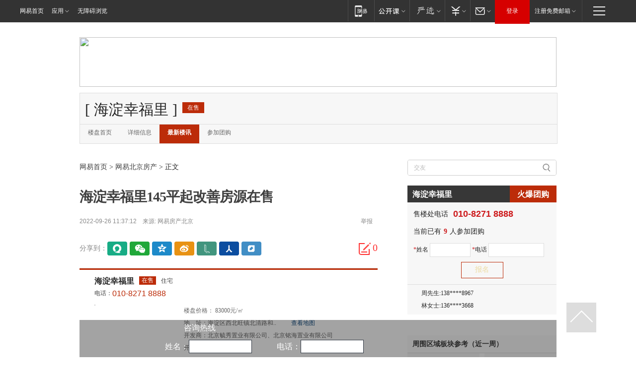

--- FILE ---
content_type: text/html; charset=utf-8
request_url: https://bj.house.163.com/22/0926/11/HI6I9UI300078216.html
body_size: 28125
content:

<!DOCTYPE HTML>
<!--[if IE 6 ]> <html id="ne_wrap" class="ne_ua_ie6 ne_ua_ielte8"> <![endif]-->
<!--[if IE 7 ]> <html id="ne_wrap" class="ne_ua_ie7 ne_ua_ielte8"> <![endif]-->
<!--[if IE 8 ]> <html id="ne_wrap" class="ne_ua_ie8 ne_ua_ielte8"> <![endif]-->
<!--[if IE 9 ]> <html id="ne_wrap" class="ne_ua_ie9"> <![endif]-->
<!--[if (gte IE 10)|!(IE)]><!--> <html id="ne_wrap" data-publishtime="2022-09-26 11:37:12" data-category="房产"> <!--<![endif]-->
<head>
<meta charset="gb2312" />
<title>海淀幸福里145平起改善房源在售_网易北京房产频道</title>
<style>
  #hinfo_tag {
    display: none;
  }
</style>
<!-- 手机浏览自动跳转到触屏版 开始 -->
<script language="javascript">
    var href = window.location.href;
    var pcversion = href.indexOf('pc=true');
    var jump2url='http://m.house.163.com/bj/xf/web/news_detail.shtml?docid=HI6I9UI300078216';
    var browser = { versions: function () { var u = navigator.userAgent, app = navigator.appVersion; return { trident: u.indexOf('Trident') > -1, presto: u.indexOf('Presto') > -1, webKit: u.indexOf('AppleWebKit') > -1, gecko: u.indexOf('Gecko') > -1 && u.indexOf('KHTML') == -1, mobile: !!u.match(/AppleWebKit.*Mobile.*/) || !!u.match(/AppleWebKit/) || !!u.match(/netease_news/) || !!u.match(/NewsApp/), ios: !!u.match(/\(i[^;]+;( U;)? CPU.+Mac OS X/), android: u.indexOf('Android') > -1 || u.indexOf('Linux') > -1, iPhone: u.indexOf('iPhone') > -1 || u.indexOf('Mac') > -1, iPad: u.indexOf('iPad') > -1, webApp: u.indexOf('Safari') == -1, QQbrw: u.indexOf('MQQBrowser') > -1, ucLowEnd: u.indexOf('UCWEB7.') > -1, ucSpecial: u.indexOf('rv:1.2.3.4') > -1, ucweb: function () { try { return parseFloat(u.match(/ucweb\d+\.\d+/gi).toString().match(/\d+\.\d+/).toString()) >= 8.2 } catch (e) { if (u.indexOf('UC') > -1) { return true } else { return false } } } (), Symbian: u.indexOf('Symbian') > -1, ucSB: u.indexOf('Firefox/1.') > -1 }; } () }
    var _gaq = _gaq || []; 
    (function (win, browser, undefined) {
        if ( pcversion > -1 ) {
            return; 
        }
        if (win.screen === undefined || win.screen.width < 810) {
            if (browser.versions.iPad == true) { win.location.href = jump2url; return; }
            if (browser.versions.webKit == true || browser.versions.mobile == true || browser.versions.ios == true || browser.versions.iPhone == true || browser.versions.ucweb == true || browser.versions.ucSpecial == true) {
                win.location.href = jump2url; return; 
            }
        } 
    })(this, browser);
</script>
<!--手机浏览自动跳转到触屏版 结束 -->
<base target="_blank" /><!--[if lte IE 6]> </base> <![endif]-->
<link rel="icon" href="https://www.163.com/favicon.ico" type="image/x-icon">
<meta http-equiv="expires" content="0">
<meta http-equiv="Cache-Control" content="no-transform"/>
<meta http-equiv="Cache-Control" content="no-siteapp" />
<meta http-equiv="x-ua-compatible" content="ie=edge">
<meta name="keywords" content="海淀幸福里">
<meta name="description" content="海淀幸福里145平起改善房源在售 海淀幸福里">
<meta name="author" content="网易">
<meta name="Copyright" content="网易版权所有">
<meta name="viewport" content="width=device-width, initial-scale=1.0">
<meta property="og:title" content="海淀幸福里145平起改善房源在售">
<meta property="og:type" content="news">
<meta property="og:description" content="海淀幸福里145平起改善房源在售 海淀幸福里">
<meta property="article:author" content="网易">
<meta property="article:tag" content="海淀幸福里">
<meta property="article:published_time" content="2022-09-26T11:37:12+08:00">
<script type="text/javascript" data-type="touch/article">!function(){"use strict";var t=["play.163.com"],e={URL:function(){var t,e=self.URL;try{e&&("href"in(t=new self.URL("http://m.163.com"))||(t=void 0))}catch(t){console.log(t)}return function(o){if(t)return new e(o);var i=document.createElement("a");return i.href=o,i}}(),isMobile:function(t){return/android.*?mobile|ipod|blackberry|bb\d+|phone|WindowsWechat/i.test(t||navigator.userAgent)},isPAD:function(t){return/iPad/i.test(t||navigator.userAgent)},blockedDomain:function(e){return-1!=t.indexOf(e)}};!function(t){if(!/noredirect/i.test(location.search)){var o,i=window.location.href,n=new e.URL(i),a=n.hostname;if(!e.blockedDomain(a)&&e.isMobile()){var r=n.search.length>0?n.search.substring(1):"",c=n.hash;r.length>0&&"&"!==r[0]&&(r="&"+r);var s=(o=function(){var t=[{test:/163\.com$/i,domain:"163"},{test:/baidu\.com$/i,domain:"baidu"},{test:/sm\.cn$/i,domain:"sm"},{test:/sogou\.com$/i,domain:"sogou"},{test:/so\.com$/i,domain:"360"},{test:/google/i,domain:"google"},{test:/bing/i,domain:"bing"},{test:/weibo/i,domain:"weibo"},{test:/toutiao/i,domain:"toutiao"}],e=document.referrer,o="",i="";if(e){var n=e.match(/^([hH][tT]{2}[pP]:\/\/|[hH][tT]{2}[pP][sS]:\/\/)([^\/]+).*?/);o=n&&n[2]?n[2]:o}if(o){i=o;for(var a,r=0;r<t.length;r++)if((a=t[r]).test.test(o)){i=a.domain;break}}return i}())?"&referFrom="+o:"",m=t&&t(s,i,r,c);m&&(window.location.href=m)}}}((function(t,e,o,i){var n=/([A-Z0-9]{16})(?:_\w+)?\.html/.exec(e);if(n){var a=n[1];if(n=/https?:\/\/(?:.*\.)?([a-z0-9]*)\.163\.com\/(?:\w+\/)?\d{2}\/\d{4}\/\d{2}\/([A-Z0-9]{16})(?:_\w+)?\.html/.exec(e)||/https?:\/\/www\.163\.com\/([a-z0-9]*)\/article\/([A-Z0-9]{16})(?:_\w+)?\.html/.exec(e)){n[1];return"local","https://m.163.com/local/article/"+a+".html?spss=adap_pc"+t+"#adaptation=pc"}return"https://m.163.com/touch/article.html?docid="+a+"&spss=adap_pc"+t+"#adaptation=pc"}return!1}))}();</script>
<style>.post_text {min-height: 300px;}body .post_content_main h1{line-height: 46px;}</style>
<link rel="stylesheet" href="https://static.ws.126.net/cnews/css13/endpage1301_v1.7.9.css">
<link rel="stylesheet" href="https://static.ws.126.net/cnews/img/nvt10/nvt_bar_widget_2.1.css">
<link rel="stylesheet" href="https://static.ws.126.net/163/f2e/post_nodejs/css/index.css?v=31">
<style>
  #endText p img {max-width: 550px;}
  .post_text>ol,.post_text>div>ol,.post_text>p>ol{list-style: decimal;padding-left:2em;}
  .post_text>ul,.post_text>div>ul,.post_text>p>ul{list-style: disc;padding-left:2em;}
  .post_text>ol>li,.post_text>ul>li,.post_text>div>ol>li,.post_text>div>ul>li,.post_text>p>ol>li,.post_text>p>ul>li{list-style: inherit;}
</style>
<script src="https://static.ws.126.net/cnews/js/ntes_jslib_1.x.js"></script>
<script src="https://static.ws.126.net/f2e/lib/js/ne.js"></script>
<script src="https://static.ws.126.net/163/f2e/libs/nvt_widgets_2.2.utf8.js?v=1" charset="UTF-8"></script>
<script>
  !window.console && (window.console = {},window.console.log = function(){return false;});
  NE.ready(function(){
    if (window.NTESCommonNavigator && !NTESCommonNavigator.core) {
      NTESCommonNavigator.core = {};
      NTESCommonNavigator.core.Controller = function(){return {refresh: function(){}}}
    }
  }) 
</script>
<script>setTimeout(function(){if(document.body && document.body.innerHTML.length<170)document.location.href='http://house.163.com/special/special.html'},50)</script>
<link href="//img1.cache.netease.com/cnews/css13/endpage1301_include_v1.5.css" rel="stylesheet" /><link href="//img1.cache.netease.com/house/img13/lxarc1309/houselxarc.css" rel="stylesheet" />
<style type="text/css">
.mod-imglist6 li { float: left; _display: inline; overflow: hidden; }
.mod-imglist6 li h3 { height: 44px; line-height: 21px; overflow: hidden; text-align: center; background: #575757; padding: 3px 5px 1px; }
.mod-imglist6 li h3 a { display: block; }
.mod-imglist6 li h3 a, .mod-imglist6 li h3 a:visited { color: #ffffff; }
.mod-imglist6 li h3 a:hover, .mod-imglist6 li h3 a:active { color: #ffffff; }
.nt-share14 i{
    background: url(http://img2.cache.netease.com/f2e/house/imageupload/images/share14_icon_v1.0.png);
}
</style>
<link rel="stylesheet" href="//bj.house.163.com/special/00074MO1/bjxfheadcss.css">
<link rel="stylesheet" type="text/css" href="//gz.house.163.com/special/00874MT4/hinfo_tag_css.css">
<link rel="stylesheet" type="text/css" href="//gz.house.163.com/special/00874MGL/nanshajinmaowan_css.css">
<style>
    .channel_ad_2016{position:absolute;bottom:0;left:0;z-index:3;overflow:hidden;width:30px;height:17px;border-radius:0 8px 0 0;background:#000 none repeat scroll 0 0;background:rgba(0,0,0,.6) none repeat scroll 0 0;color:#fff;text-align:left;font-size:12px;font-family:Arial;line-height:17px}
</style>
<!--[if lt IE 9]>
<script type="text/javascript" src="https://static.ws.126.net/163/f2e/post_nodejs/libs/js/html5shiv.min.js"></script><script type="text/javascript" src="https://static.ws.126.net/163/f2e/post_nodejs/libs/js/respond.min.js"></script>
<![endif]-->
</head>
<body>  
    <link rel="stylesheet" href="https://static.ws.126.net/163/f2e/commonnav2019/css/commonnav_headcss-fad753559b.css"/>
<!-- urs -->
<script _keep="true" src="https://urswebzj.nosdn.127.net/webzj_cdn101/message.js" type="text/javascript"></script>
<div class="ntes_nav_wrap" id="js_N_NTES_wrap">
  <div class="ntes-nav" id="js_N_nav">
    <div class="ntes-nav-main clearfix">
            <div class="c-fl" id="js_N_nav_left">
        <a class="ntes-nav-index-title ntes-nav-entry-wide c-fl" href="https://www.163.com/" title="网易首页">网易首页</a>
        <!-- 应用 -->
        <div class="js_N_navSelect ntes-nav-select ntes-nav-select-wide ntes-nav-app  c-fl">
          <a href="https://www.163.com/#f=topnav" class="ntes-nav-select-title ntes-nav-entry-bgblack JS_NTES_LOG_FE">应用
            <em class="ntes-nav-select-arr"></em>
          </a>
          <div class="ntes-nav-select-pop">
            <ul class="ntes-nav-select-list clearfix">
              <li>
                <a href="https://m.163.com/newsapp/#f=topnav">
                  <span>
                    <em class="ntes-nav-app-newsapp">网易新闻</em>
                  </span>
                </a>
              </li>
              <li>
                <a href="https://open.163.com/#f=topnav">
                  <span>
                    <em class="ntes-nav-app-open">网易公开课</em>
                  </span>
                </a>
              </li>
              <li>
                <a href="https://hongcai.163.com/?from=pcsy-button">
                  <span>
                    <em class="ntes-nav-app-hongcai">网易红彩</em>
                  </span>
                </a>
              </li>
              <li>
                <a href="https://u.163.com/aosoutbdbd8">
                  <span>
                    <em class="ntes-nav-app-yanxuan">网易严选</em>
                  </span>
                </a>
              </li>
              <li>
                <a href="https://mail.163.com/client/dl.html?from=mail46">
                  <span>
                    <em class="ntes-nav-app-mail">邮箱大师</em>
                  </span>
                </a>
              </li>
              <li class="last">
                <a href="https://study.163.com/client/download.htm?from=163app&utm_source=163.com&utm_medium=web_app&utm_campaign=business">
                  <span>
                    <em class="ntes-nav-app-study">网易云课堂</em>
                  </span>
                </a>
              </li>
            </ul>
          </div>
        </div>
      </div>
      <div class="c-fr">
        <!-- 片段开始 -->
        <div class="ntes-nav-quick-navigation">
          <a rel="noreferrer"class="ntes-nav-quick-navigation-btn" id="js_N_ntes_nav_quick_navigation_btn" target="_self">
            <em>快速导航
              <span class="menu1"></span>
              <span class="menu2"></span>
              <span class="menu3"></span>
            </em>
          </a>
          <div class="ntes-quicknav-pop" id="js_N_ntes_quicknav_pop">
            <div class="ntes-quicknav-list">
              <div class="ntes-quicknav-content">
                <ul class="ntes-quicknav-column ntes-quicknav-column-1">
                  <li>
                    <h3>
                      <a href="https://news.163.com">新闻</a>
                    </h3>
                  </li>
                  <li>
                    <a href="https://news.163.com/domestic">国内</a>
                  </li>
                  <li>
                    <a href="https://news.163.com/world">国际</a>
                  </li>
                  <li>
                    <a href="https://news.163.com/special/wangsansanhome/">王三三</a>
                  </li>
                </ul>
                <ul class="ntes-quicknav-column ntes-quicknav-column-2">
                  <li>
                    <h3>
                      <a href="https://sports.163.com">体育</a>
                    </h3>
                  </li>
                  <li>
                    <a href="https://sports.163.com/nba">NBA</a>
                  </li>
                  <li>
                    <a href="https://sports.163.com/cba">CBA</a>
                  </li>
                  <li>
                    <a href="https://sports.163.com/allsports">综合</a>
                  </li>
                  <li>
                    <a href="https://sports.163.com/zc">中超</a>
                  </li>
                  <li>
                    <a href="https://sports.163.com/world">国际足球</a>
                  </li>
                  <li>
                    <a href="https://sports.163.com/yc">英超</a>
                  </li>
                  <li>
                    <a href="https://sports.163.com/xj">西甲</a>
                  </li>
                  <li>
                    <a href="https://sports.163.com/yj">意甲</a>
                  </li>
                </ul>
                <ul class="ntes-quicknav-column ntes-quicknav-column-3">
                  <li>
                    <h3>
                      <a href="https://ent.163.com">娱乐</a>
                    </h3>
                  </li>
                  <li>
                    <a href="https://ent.163.com/star">明星</a>
                  </li>
                  <li>
                    <a href="https://ent.163.com/movie">电影</a>
                  </li>
                  <li>
                    <a href="https://ent.163.com/tv">电视</a>
                  </li>
                  <li>
                    <a href="https://ent.163.com/music">音乐</a>
                  </li>
                  <li>
                    <a href="https://ent.163.com/special/fmgs/">封面故事</a>
                  </li>
                </ul>
                <ul class="ntes-quicknav-column ntes-quicknav-column-4">
                  <li>
                    <h3>
                      <a href="https://money.163.com">财经</a>
                    </h3>
                  </li>
                  <li>
                    <a href="https://money.163.com/stock">股票</a>
                  </li>
                  <li>
                    <a href="https://money.163.com/special/caijingyuanchuang/">原创</a>
                  </li>
                  <li>
                    <a href="https://money.163.com/special/wycjzk-pc/">智库</a>
                  </li>
                </ul>
                <ul class="ntes-quicknav-column ntes-quicknav-column-5">
                  <li>
                    <h3>
                      <a href="https://auto.163.com">汽车</a>
                    </h3>
                  </li>
                  <li>
                    <a href="https://auto.163.com/buy">购车</a>
                  </li>
                  <li>
                    <a href="http://product.auto.163.com">车型库</a>
                  </li>
                </ul>
                <ul class="ntes-quicknav-column ntes-quicknav-column-6">
                  <li>
                    <h3>
                      <a href="https://tech.163.com">科技</a>
                    </h3>
                  </li>
                  <li>
                    <a href="https://tech.163.com/smart/">网易智能</a>
                  </li>
                  <li>
                    <a href="https://tech.163.com/special/S1554800475317/">原创</a>
                  </li>
                  <li>
                    <a href="https://tech.163.com/it">IT</a>
                  </li>
                  <li>
                    <a href="https://tech.163.com/internet">互联网</a>
                  </li>
                  <li>
                    <a href="https://tech.163.com/telecom/">通信</a>
                  </li>
                </ul>
                <ul class="ntes-quicknav-column ntes-quicknav-column-7">
                  <li>
                    <h3>
                      <a href="https://fashion.163.com">时尚</a>
                    </h3>
                  </li>
                  <li>
                    <a href="https://fashion.163.com/art">艺术</a>
                  </li>
                  <li>
                    <a href="https://travel.163.com">旅游</a>
                  </li>
                </ul>
                <ul class="ntes-quicknav-column ntes-quicknav-column-8">
                  <li>
                    <h3>
                      <a href="https://mobile.163.com">手机</a>
                      <span>/</span>
                      <a href="https://digi.163.com/">数码</a>
                    </h3>
                  </li>
                  <li>
                    <a href="https://mobile.163.com/special/jqkj_list/">惊奇科技</a>
                  </li>
                  <li>
                    <a href="https://mobile.163.com/special/cpshi_list/">易评机</a>
                  </li>
                  <li>
                    <a href="https://hea.163.com/">家电</a>
                  </li>
                </ul>
                <ul class="ntes-quicknav-column ntes-quicknav-column-9">
                  <li>
                    <h3>
                      <a href="https://house.163.com">房产</a>
                      <span>/</span>
                      <a href="https://home.163.com">家居</a>
                    </h3>
                  </li>
                  <li>
                    <a href="https://bj.house.163.com">北京房产</a>
                  </li>
                  <li>
                    <a href="https://sh.house.163.com">上海房产</a>
                  </li>
                  <li>
                    <a href="https://gz.house.163.com">广州房产</a>
                  </li>
                  <li>
                    <a href="https://xf.house.163.com/">楼盘库</a>
                  </li>
                  <li>
                    <a href="https://designer.home.163.com/search">设计师库</a>
                  </li>
                  <li>
                    <a href="https://photo.home.163.com/">案例库</a>
                  </li>
                </ul>
                <ul class="ntes-quicknav-column ntes-quicknav-column-11">
                  <li>
                    <h3>
                      <a href="https://edu.163.com">教育</a>
                    </h3>
                  </li>
                  <li>
                    <a href="https://edu.163.com/liuxue">留学</a>
                  </li>
                  <li>
                    <a href="https://edu.163.com/gaokao">高考</a>
                  </li>
                </ul>
                <div class="ntes-nav-sitemap">
                  <a href="https://sitemap.163.com/">
                    <i></i>查看网易地图</a>
                </div>
              </div>
            </div>
          </div>
        </div>
        <div class="c-fr">
          <div class="c-fl" id="js_N_navLoginBefore">
            <div id="js_N_navHighlight" class="js_loginframe ntes-nav-login ntes-nav-login-normal">
              <a href="https://reg.163.com/" class="ntes-nav-login-title" id="js_N_nav_login_title">登录</a>
              <div class="ntes-nav-loginframe-pop" id="js_N_login_wrap">
                <!--加载登陆组件-->
              </div>
            </div>
            <div class="js_N_navSelect ntes-nav-select ntes-nav-select-wide  JS_NTES_LOG_FE c-fl">
              <a class="ntes-nav-select-title ntes-nav-select-title-register" href="https://mail.163.com/register/index.htm?from=163navi&regPage=163">注册免费邮箱
                <em class="ntes-nav-select-arr"></em>
              </a>
              <div class="ntes-nav-select-pop">
                <ul class="ntes-nav-select-list clearfix" style="width:210px;">
                  <li>
                    <a href="https://reg1.vip.163.com/newReg1/reg?from=new_topnav&utm_source=new_topnav">
                      <span style="width:190px;">注册VIP邮箱（特权邮箱，付费）</span>
                    </a>
                  </li>
                  <li class="last JS_NTES_LOG_FE">
                    <a href="https://mail.163.com/client/dl.html?from=mail46">
                      <span style="width:190px;">免费下载网易官方手机邮箱应用</span>
                    </a>
                  </li>
                </ul>
              </div>
            </div>
          </div>
          <div class="c-fl" id="js_N_navLoginAfter" style="display:none">
            <div id="js_N_logined_warp" class="js_N_navSelect ntes-nav-select ntes-nav-logined JS_NTES_LOG_FE">
              <a class="ntes-nav-select-title ntes-nav-logined-userinfo">
                <span id="js_N_navUsername" class="ntes-nav-logined-username"></span>
                <em class="ntes-nav-select-arr"></em>
              </a>
              <div id="js_login_suggest_wrap" class="ntes-nav-select-pop">
                <ul id="js_logined_suggest" class="ntes-nav-select-list clearfix"></ul>
              </div>
            </div>
            <a class="ntes-nav-entry-wide c-fl" target="_self" id="js_N_navLogout">安全退出</a>
          </div>
        </div>

        <ul class="ntes-nav-inside">
          <li>
            <div class="js_N_navSelect ntes-nav-select c-fl">
              <a href="https://www.163.com/newsapp/#f=163nav" class="ntes-nav-mobile-title ntes-nav-entry-bgblack">
                <em class="ntes-nav-entry-mobile">移动端</em>
              </a>
              <div class="qrcode-img">
                <a href="https://www.163.com/newsapp/#f=163nav">
                  <img src="//static.ws.126.net/f2e/include/common_nav/images/topapp.jpg">
                </a>
              </div>
            </div>
          </li>
          <li>
            <div class="js_N_navSelect ntes-nav-select c-fl">
              <a id="js_love_url" href="https://open.163.com/#ftopnav0" class="ntes-nav-select-title ntes-nav-select-title-huatian ntes-nav-entry-bgblack">
                <em class="ntes-nav-entry-huatian">网易公开课</em>
                <em class="ntes-nav-select-arr"></em>
                <span class="ntes-nav-msg">
                  <em class="ntes-nav-msg-num"></em>
                </span>
              </a>
              <div class="ntes-nav-select-pop ntes-nav-select-pop-huatian">
                <ul class="ntes-nav-select-list clearfix">
                  <li>
                    <a href="https://open.163.com/ted/#ftopnav1">
                      <span>TED</span>
                    </a>
                  </li>
                  <li>
                    <a href="https://open.163.com/cuvocw/#ftopnav2">
                      <span>中国大学视频公开课</span>
                    </a>
                  </li>
                  <li>
                    <a href="https://open.163.com/ocw/#ftopnav3">
                      <span>国际名校公开课</span>
                    </a>
                  </li>
                  <li>
                    <a href="https://open.163.com/appreciation/#ftopnav4">
                      <span>赏课·纪录片</span>
                    </a>
                  </li>
                  <li>
                    <a href="https://vip.open.163.com/#ftopnav5">
                      <span>付费精品课程</span>
                    </a>
                  </li>
                  <li>
                    <a href="https://open.163.com/special/School/beida.html#ftopnav6">
                      <span>北京大学公开课</span>
                    </a>
                  </li>
                  <li class="last">
                    <a href="https://open.163.com/newview/movie/courseintro?newurl=ME7HSJR07#ftopnav7">
                      <span>英语课程学习</span>
                    </a>
                  </li>
                </ul>
              </div>
            </div>
          </li>
          <li>
            <div class="js_N_navSelect ntes-nav-select c-fl">
              <a id="js_lofter_icon_url" href="https://you.163.com/?from=web_fc_menhu_xinrukou_1" class="ntes-nav-select-title ntes-nav-select-title-lofter ntes-nav-entry-bgblack">
                <em class="ntes-nav-entry-lofter">网易严选</em>
                <em class="ntes-nav-select-arr"></em>
                <span class="ntes-nav-msg" id="js_N_navLofterMsg">
                  <em class="ntes-nav-msg-num"></em>
                </span>
              </a>
              <div class="ntes-nav-select-pop ntes-nav-select-pop-lofter">
                <ul id="js_lofter_pop_url" class="ntes-nav-select-list clearfix">
                  <li>
                    <a href="https://act.you.163.com/act/pub/ABuyLQKNmKmK.html?from=out_ynzy_xinrukou_2">
                      <span>新人特价</span>
                    </a>
                  </li>
                  <li>
                    <a href="https://you.163.com/topic/v1/pub/Pew1KBH9Au.html?from=out_ynzy_xinrukou_3">
                      <span>9.9专区</span>
                    </a>
                  </li>
                  <li>
                    <a href="https://you.163.com/item/newItemRank?from=out_ynzy_xinrukou_4">
                      <span>新品热卖</span>
                    </a>
                  </li>
                  <li>
                    <a href="https://you.163.com/item/recommend?from=out_ynzy_xinrukou_5">
                      <span>人气好物</span>
                    </a>
                  </li>
                  <li>
                    <a href="https://you.163.com/item/list?categoryId=1005000&from=out_ynzy_xinrukou_7">
                      <span>居家生活</span>
                    </a>
                  </li>
                  <li>
                    <a href="https://you.163.com/item/list?categoryId=1010000&from=out_ynzy_xinrukou_8">
                      <span>服饰鞋包</span>
                    </a>
                  </li>
                  <li>
                    <a href="https://you.163.com/item/list?categoryId=1011000&from=out_ynzy_xinrukou_9">
                      <span>母婴亲子</span>
                    </a>
                  </li>
                  <li class="last">
                    <a href="https://you.163.com/item/list?categoryId=1005002&from=out_ynzy_xinrukou_10">
                      <span>美食酒水</span>
                    </a>
                  </li>
                </ul>
              </div>
            </div>
          </li>
          <li>
            <div class="js_N_navSelect ntes-nav-select c-fl">
              <a href="https://ecard.163.com/" class="ntes-nav-select-title
        ntes-nav-select-title-money ntes-nav-entry-bgblack">
                <em class="ntes-nav-entry-money">支付</em>
                <em class="ntes-nav-select-arr"></em>
              </a>
              <div class="ntes-nav-select-pop ntes-nav-select-pop-temp">
                <ul class="ntes-nav-select-list clearfix">
                  <li>
                    <a href="https://ecard.163.com/#f=topnav">
                      <span>一卡通充值</span>
                    </a>
                  </li>
                  <li>
                    <a href="https://ecard.163.com/script/index#f=topnav">
                      <span>一卡通购买</span>
                    </a>
                  </li>
                  <li>
                    <a href="https://epay.163.com/">
                      <span>我的网易支付</span>
                    </a>
                  </li>
                  <li class="last">
                    <a href="https://globalpay.163.com/home">
                      <span>网易跨境支付</span>
                    </a>
                  </li>
                </ul>
              </div>
            </div>
          </li>
          <li>
            <div class="js_N_navSelect ntes-nav-select c-fl">
              <a id="js_mail_url" rel="noreferrer"class="ntes-nav-select-title
        ntes-nav-select-title-mail ntes-nav-entry-bgblack">
                <em class="ntes-nav-entry-mail">邮箱</em>
                <em class="ntes-nav-select-arr"></em>
                <span class="ntes-nav-msg" id="js_N_navMailMsg">
                  <em class="ntes-nav-msg-num" id="js_N_navMailMsgNum"></em>
                </span>
              </a>
              <div class="ntes-nav-select-pop ntes-nav-select-pop-mail">
                <ul class="ntes-nav-select-list clearfix">
                  <li>
                    <a href="https://email.163.com/#f=topnav">
                      <span>免费邮箱</span>
                    </a>
                  </li>
                  <li>
                    <a href="https://vipmail.163.com/#f=topnav">
                      <span>VIP邮箱</span>
                    </a>
                  </li>
                  <li>
                    <a href="https://qiye.163.com/?from=NetEase163top">
                      <span>企业邮箱</span>
                    </a>
                  </li>
                  <li>
                    <a href="https://mail.163.com/register/index.htm?from=ntes_nav&regPage=163">
                      <span>免费注册</span>
                    </a>
                  </li>
                  <li class="last">
                    <a href="https://mail.163.com/dashi/dlpro.html?from=mail46">
                      <span>客户端下载</span>
                    </a>
                  </li>
                </ul>
              </div>
            </div>
          </li>
        </ul>
      </div>
    </div>
  </div>
</div>
<script src="https://static.ws.126.net/163/f2e/commonnav2019/js/commonnav_headjs-8e9e7c8602.js"></script>
    <script>
        // 初始化body宽度
        (function(){function getWindowSize(){if(window.innerHeight)return{width:window.innerWidth,height:window.innerHeight};if(document.documentElement&&document.documentElement.clientHeight)return{width:document.documentElement.clientWidth,height:document.documentElement.clientHeight};if(document.body)return{width:document.body.clientWidth,height:document.body.clientHeight}}var DEFAULT_VERSION="9.0",ua=navigator.userAgent.toLowerCase(),isIE=-1<ua.indexOf("msie"),safariVersion;isIE&&(safariVersion=ua.match(/msie ([\d.]+)/)[1]);safariVersion<=DEFAULT_VERSION&&7==safariVersion&&NE(document.body).addClass("w9");1366>getWindowSize().width&&7!=safariVersion&&NE(document.body).addClass("w9");1366<=getWindowSize().width&&7!=safariVersion&&NE(document.body).removeClass("w9")})();
        // 设置分享绑定
        window.js_share_unbind = false;
        // 正文图集封面
        
    </script>
    <div class="post_header">
        <!-- 顶通 -->
        
        <div class="post_area clearfix">
            <div class="post_adtop_main" style="position: relative;top: 0;left: 0;">
                <!-- 2016北京房产文章页通栏01 -->
<div style="position:relative;">
<div class="at_item common_ad_item top_ad_column" adType="topColumnAd" requestUrl="https://nex.163.com/q?app=7BE0FC82&c=bjhouse&l=111&site=netease&affiliate=bjhouse&cat=article&type=column1200x125_960x100browser&location=1"></div>
<a href="javascript:;" target="_self" class="ad_hover_href"></a>
</div>
            </div>
            <div class="post_adtop_side"></div>
        </div>
        
        
        
        <style type="text/css">
                #house_floater_wrap #house_floater .house_title1 .house-c1{ display: none;}
                #house_floater_wrap #house_floater .house_title2 .house-c2{ display: none;}
        </style>
        <div class="lpdhArea clearfix">
<div class="c1 clearfix">
<div class="c1L">
<h2><span class="k1">[ <a href="http://xf.house.163.com/bj/CLNP.html"><span class="fontHT">海淀幸福里</span></a> ]</span><span class="k2 k2Bg1">在售</span></h2>
</div>
<div class="c1R">
<span class="k1">
</span>
</div>
</div>
<div class="c2 clearfix">
<div class="c2L">
<ul>
<li><h2><a href="http://xf.house.163.com/bj/CLNP.html" target="_blank">楼盘首页</a></h2></li>
<li><h2><a href="http://xf.house.163.com/bj/housedetail/CLNP.html" target="_blank">详细信息</a></h2></li>
<li class="on"><h2><a href="http://xf.house.163.com/bj/news/CLNP.html" target="_blank">最新楼讯</a></h2></li>
<li><h2 class="hot"><a href="http://xf.house.163.com/bj/groupbuy/CLNP.html" target="_blank">参加团购</a></h2></li>
</ul>
</div>
<div class="c2R">
<ul>
</li>
</ul>
</div>
</div>
</div>

        <style type="text/css">
    .cf:before,.cf:after{content:"";display:table;}
    .cf:after{clear:both;}
    .cf{zoom:1;}
    #house_floater_wrap{width:1200px;position:fixed;bottom:0;left:50%;margin-left:-600px;z-index:999;}
	#house_floater_wrap .house_trans{filter:alpha(opacity=90); opacity:0.9;-moz-opacity:0.9;background:url(http://nos.netease.com/house-public/0ac3afa103f0249e66863a6876f8e267.png) no-repeat center top; width:100%; height:104px; position:absolute; left:0; top:0; z-index:9;}
    #house_floater{width:1200px;height:104px;display:block;color:#FFF;margin:0 auto; z-index:10; position:relative;}
    #house_floater .house_close{ background:url(http://img1.cache.netease.com/house/img13/floatdiv0709/close2.png) no-repeat left top; display:block; float:right;width:25px; height:24px; cursor:pointer;}
	#house_floater .house_text{ float:right; width:1028px;}
	#house_floater .house_title1{ float:left; font-size:16px;font-family:"\5FAE\8F6F\96C5\9ED1","\5B8B\4F53"; padding-top:20px;height:31px;overflow:hidden;}
	#house_floater .house_title1 .house-c1{ font-size:24px; color:#f7e967; font-family: "\9ED1\4F53", "\5B8B\4F53", sans-serif;}
	#house_floater .house_title2{ float:left; font-size:16px;font-family:"\5FAE\8F6F\96C5\9ED1","\5B8B\4F53"; padding-left:38px; padding-top:16px;height:31px;overflow:hidden;}
	#house_floater .house_title2 .house-c2{ font-size:24px;color:#f7e967;}
	#house_floater .house_logo{ float:left; width:120px; height:56px; padding-top:24px; padding-left:15px;}
	#house_floater .hinput{width:125px; height:25px; border:1px solid #323a45; background:#fff; line-height:24px;}
	#house_floater .house_input1{ float:left; padding-top:3px;}
    #house_floater .house_input2{ float:left; padding-left:50px; padding-top:3px;}
	#house_floater .house_input3{ float:left; padding-left:50px; padding-top:3px;}
	#house_floater .house_input4{ float:left; padding-left:50px; padding-top:3px;margin-left:50px;}
	#house_floater .house_input4 input{ background:url(http://img1.cache.netease.com/house/img13/floatdiv0709/fimg2.png) no-repeat left top; width:80px; height:25px; display:block; border:none; cursor:pointer; }
	#house_floater .house_input1 .house_i1,#house_floater .house_input2 .house_i2,#house_floater .house_input3 .house_i3{ font-size:16px; color:#fff;font-family:"\5FAE\8F6F\96C5\9ED1","\5B8B\4F53"; display:block; float:left; line-height:27px;height:27px;}
    .w9 #house_floater_wrap{width:960px;position:fixed;bottom:0;left:50%;margin-left:-480px;z-index:199;}
	.w9 #house_floater_wrap .house_trans{filter:alpha(opacity=90); opacity:0.9;-moz-opacity:0.9;background:url(http://img1.cache.netease.com/house/img13/floatdiv0709/fimg6.png) no-repeat center top; width:100%; height:75px; position:absolute; left:0; top:0; z-index:9;}
    .w9 #house_floater{width:960px;height:75px;display:block;color:#FFF;margin:0 auto; z-index:10; position:relative;}
    .w9 #house_floater .house_close{ background:url(http://img1.cache.netease.com/house/img13/floatdiv0709/close2.png) no-repeat left top; display:block; float:right;width:25px; height:24px; cursor:pointer;}
	.w9 #house_floater .house_text{ float:right; width:788px;}
	.w9 #house_floater .house_title1{ float:left; font-size:16px;font-family:"\5FAE\8F6F\96C5\9ED1","\5B8B\4F53"; padding-top:6px;height:31px;overflow:hidden;}
	.w9 #house_floater .house_title1 .house-c1{ font-size:24px; color:#f7e967; font-family: "\9ED1\4F53", "\5B8B\4F53", sans-serif;}
	.w9 #house_floater .house_title2{ float:left; font-size:16px;font-family:"\5FAE\8F6F\96C5\9ED1","\5B8B\4F53"; padding-left:38px; padding-top:6px;height:31px;overflow:hidden;}
	.w9 #house_floater .house_title2 .house-c2{ font-size:24px;color:#f7e967;}
	.w9 #house_floater .house_logo{ float:left; width:120px; height:56px; padding-top:10px; padding-left:13px;}
	.w9 #house_floater .hinput{width:125px; height:25px; border:1px solid #323a45; background:#fff; line-height:24px;}
	.w9 #house_floater .house_input1{ float:left; padding-top:3px;}
    .w9 #house_floater .house_input2{ float:left; padding-left:50px; padding-top:3px;}
	.w9 #house_floater .house_input3{ float:left; padding-left:50px; padding-top:3px;}
	.w9 #house_floater .house_input4{ float:left; padding-left:50px; padding-top:3px;margin-left:0px;}
	.w9 #house_floater .house_input4 input{ background:url(http://img1.cache.netease.com/house/img13/floatdiv0709/fimg2.png) no-repeat left top; width:80px; height:25px; display:block; border:none; cursor:pointer; }
	.w9 #house_floater .house_input1 .house_i1,#house_floater .house_input2 .house_i2,#house_floater .house_input3 .house_i3{ font-size:16px; color:#fff;font-family:"\5FAE\8F6F\96C5\9ED1","\5B8B\4F53"; display:block; float:left; line-height:27px;height:27px;}
</style>
<div id="house_floater_wrap">
	<div class="house_trans" style="background:rgba(0, 0, 0, 0.4);"></div>
    <div id="house_floater" class="cf">
        <span class="house_logo"><img src="http://img1.cache.netease.com/house/img13/lxarc1309/kxbg17.gif" width="120" height="56" /></span>
        <div class="house_text">
        <span class="house_close" id="house_close"></span>
        <div class="house_title1"><span class="house-c1" id="articleHouseName">${product.get("name")}</span></div>
        <div class="house_title2">咨询热线 <span class="house-c2" id="articleHousePhone"></span></div>
        <span class="clear"></span>
<form name="groupbuyForm_2" action="http://xf.house.163.com/bj/groupbuy!saveGroupBuy.action?productid=${product.get('productid')}" target="hiddeniframe_2" method="post" onSubmit="return showmsg_2();">
        
        <div class="house_input1"><span class="house_i1">姓名：</span><input id="name_2" name="name" type="text" class="hinput"></div>
        <div class="house_input2"><span class="house_i2">电话：</span><input name="mobile" id="mobile_2" type="text" class="hinput"></div>
        <!--<div class="house_input3"><span class="house_i3">留言：</span><input id="message_2" name="message" type="text" class="hinput"></div>-->
        <div class="house_input4"><input name="" type="submit" value=""></div>
</form>
<iframe id="hiddeniframe_2" name="hiddeniframe_2"  height="0" width="0" style="display:none"></iframe>
        </div>
    </div>
</div>
<script language="javascript" type="text/javascript">
NTES.ready(function() {
    var isIE=!!window.ActiveXObject;
    var isIE6=isIE&&!window.XMLHttpRequest;
	var house_floater_wrap = NTES("#house_floater_wrap"),house_close = NTES("#house_close");
	var houseFloaterIEFixTimer;
	document.body.insertBefore(house_floater_wrap,document.body.firstChild);
	function setFloaterPos() {
		house_floater_wrap.style.top = document.documentElement.scrollTop + document.documentElement.clientHeight - house_floater_wrap.offsetHeight + "px";
		house_floater_wrap.style.visibility = "visible";
	}
	function srool() {
		houseFloaterIEFixTimer && clearTimeout(houseFloaterIEFixTimer);
		house_floater_wrap.style.visibility = "hidden";
		houseFloaterIEFixTimer = setTimeout(setFloaterPos, 50);
	}
	if(isIE && isIE6){
		house_floater_wrap.style.position = "absolute";
		house_floater_wrap.style.bottom = "";
		setFloaterPos();
		window.attachEvent("onscroll",srool);
		window.attachEvent("onresize",srool);
	}
	NTES(house_close).addEvent("click",function(){
		house_floater_wrap.style.display = "none";
	});
});
	function showmsg_2(){
		var content =  document.getElementById("message_2").value;
		if( stringCount(content) > 1024 )
		{
			alert("不能多于500个中文");
			document.getElementById("message_2").focus();
			return false;
		}
		if(document.getElementById("name_2").value==""){
			this.alert('请填写姓名');
			document.getElementById("name_2").focus();
			return false;
		}
		var mobile = document.getElementById("mobile_2").value;
		if(mobile==""){
			this.alert('请填写手机号码');
			document.getElementById("mobile_2").focus();
			return false;
		}
		var zzstr = /^1(3|5|8)\d{9}$/;
		 if (mobile != "" && !zzstr.test(mobile))
		 {
			this.alert('请输入正确的11位手机号码');
			return false;
			document.groupbuyForm_2.submit;
			return true;
		  }
		  setTimeout(function(){document.getElementById("message_2").value = "";
                                        document.getElementById("name_2").value = "";
			                document.getElementById("mobile_2").value = "";},1500);
	        }
      function stringCount(txt) 
     {
		txt = txt.replace(/(<.*?>)/ig,'');
		txt = txt.replace(/([\u0391-\uFFE5])/ig,'11');
		return txt.length;
     }
</script>
        
    </div>
    <div class="post_content post_area clearfix">
        <div class="clearfix">
            <div class="post_crumb">
                <a href="//www.163.com/">网易首页</a> &gt; <a href="http://bj.house.163.com/">网易北京房产</a> &gt; 正文
            </div>
            <div class="post_search" id="postsearch">
                <form action="//www.youdao.com/search" id="post_search" name="post_search" onsubmit="javascript:var input=document.getElementById('ytsearch_input');if(input.value==''){input.value='';input.focus();return false;} return true;">
                    <input type="text" name="q" value="交友" id="ytsearch_input" onfocus="javascript:NTES('#postsearch').addCss('post_search_active')" onblur="javascript:NTES('#postsearch').removeCss('post_search_active')">
                    <input type="hidden" value="gbk" name="ue">
                    <input type="hidden" value="10" name="ttimesort" id="ttimesort">
                    <input type="hidden" value="163.page" name="keyfrom">
                    <input type="hidden" value="163.com" name="site" id="tsearchsite">
                    <input type="submit" class="submit" value="">
                </form>
            </div>
        </div>
        <div class="post_content_main" id="epContentLeft">
            <h1>海淀幸福里145平起改善房源在售</h1>
            <!-- 来源 -->
            <!-- 来源 -->
            <div class="post_time_source">
                2022-09-26 11:37:12　来源: <a id="ne_article_source" href="#" target="_blank">网易房产北京</a>
              	
                <a href="http://jubao.aq.163.com/" target="_blank" class="post_jubao" title="举报">举报</a>
            </div>
            <div class="post_body">
                <!-- 分享及广告 -->
                <div class="post_topshare_wrap">
                    <div class="post_topad"></div> 
                    					<div class="post_tie_top">
						<a class="post_icon_tie" target="_self" href="#post_comment_area" title="快速发贴"></a>
						<a class="post_cnum_tie js-tielink js-tiejoincount" href="#" title="点击查看跟贴">0</a>
					</div>
										<div class="post_topshare">
						<span class="post_topshare_title">分享到：</span>
						<ul class="post_share">
							<li class="share_yixin js_share" data-type="yixin">
								<a href="javascript:;" target="_self"><i title="分享到易信"></i><span></span>易信</a>
							</li>
							<li class="share_weixin js_weixin" data-type="top">
							    <a href="javascript:;" target="_self"><i title="分享到微信"></i><span></span>微信</a>
							</li>
							<li class="share_qzone js_share" data-type="qzone">
								<a href="javascript:;" target="_self"><i title="分享到QQ空间"></i><span></span>QQ空间</a>
							</li>
							<li class="share_weibo js_share" data-type="weibo">
								<a href="javascript:;" target="_self"><i title="分享到新浪微博"></i><span></span>微博</a>
							</li>
							<li class="share_more">
								<a href="javascript:;" target="_self"><i title="更多"></i><span></span>更多</a>
							</li>
							<ul class="more">
								<span class="tri"></span>
								<li class="share_lofter js_share" data-type="lofter">
									<a href="javascript:;" target="_self" title="分享到Lofter"><i></i><span></span></a>
								</li>
								<li class="share_rr js_share" data-type="rr">
									<a href="javascript:;" target="_self" title="分享到人人网"><i></i><span></span></a>
								</li>
								<li class="share_youdao js_share" data-type="youdao">
									<a href="javascript:;" target="_self" title="收藏到有道云笔记"><i></i><span></span></a>
								</li>
							</ul>
						</ul>
<div class="js_qrcode_wrap hidden" id="js_qrcode_top">
                                <div class="js_qrcode_arr"></div>
                                <a href="javascript:;" target="_self" class="js_qrcode_close" data-type="top" title="关闭"></a>
                                <div class="js_qrcode_img js_share_qrcode"></div>
                                <p>用微信扫码二维码</p>
                                <p>分享至好友和朋友圈</p>
                            </div>
					</div>
										<div class="post_size_ctrl">
						<span class="post_size_t">T</span>
						<a class="post_size_large" href="javascript:;" target="_self">+</a>
						<a class="post_size_small" href="javascript:;" target="_self">-</a>
					</div>
                </div>
                <!-- 摘要 -->
                
                <!-- 正文 -->
                <div class="post_text" id="endText" style="border-top:1px solid #ddd;">
                
                
                   <!-- Mini概览页 开始 -->
<div id="houseGLMini" class="clearfix">
<div class="houseGLMiniBg1 clearfix">
<div class="c1 clearfix">
<div class="c1L">
<ul>
<li><span class="k1"><a href="http://xf.house.163.com/bj/CLNP.html">海淀幸福里</a>
</span>

<span class="k2 k2Bg1">在售</span>

<span class="k3">住宅</span></li>
<li><span class="k4">电话：</span>
<span class="k5">
    010-8271 8888

</span>
<!-- 
<span class="k6">转</span>
<span class="k5">5116</span> 
-->
</li>
</ul>
</div>
<!--  
<div class="c1R">
<h3><a href="http://xf.house.163.com/bj/groupbuy/CLNP.html">参加团购</a></h3>
</div>
-->
</div>
<div class="c2 clearfix">
<div class="c2L">
	<a href="http://xf.house.163.com/bj/CLNP.html">
		           <img src="http://pic-bucket.ws.126.net/photo/0007/2020-09-28/FNKLQDB7Q6PI0007NOS.jpg?imageView&thumbnail=400y300" width="160" height="120" alt="">
        	</a>
</div>
<div class="c2R">
<ul>
<li>楼盘价格：

	83000元/㎡

</li>
<li>地　址：海淀区西北旺镇北清路和..<span class="k1"><a href="http://xf.house.163.com/bj/nearby/CLNP.html">查看地图</a></span></li>
<li>开发商：北京毓秀置业有限公司、北京铭海置业有限公司</li>
<li>开盘时间：2021-6</li>
<li><a href="http://xf.house.163.com/bj/housedetail/CLNP.html">楼盘详情</a> | 
<a href="http://xf.house.163.com/bj/photo/huxing/CLNP.html">楼盘图库(<span class="k2">42</span>张)</a> | 
<a href="http://xf.house.163.com/bj/CLNP.html?groupbuy=1">参加团购(<span class="k2">13</span>人)</a></li>
</ul>
</div>
</div>
</div>
</div>

<!-- Mini概览页 结束 -->
                
                
                    

                    
<p>网易房产讯&nbsp;地处海淀区西北旺镇，北清路科创轴与南北走向的中关村科创轴交汇核芯之地。主推户型有145、165平四居、195平三居，均价83000元/㎡。</p><p><!--StartFragment--></p><p>项目是由华润、首开、住总、中交、北科建5家央企亲历打造纯商品房社区。南倚主干道北清路，东邻京新高速，可直达北五环。近邻地铁16号线永丰站和昌平线生命科学园站，多维路网交通，畅达全城。项目周边山水相间，配套完善。</p><p><!--EndFragment--></p>

                    <p></p>
                    

                    <!-- 今日头条 -->
                    <style type="text/css">
.houseJrtt { background:#FCFCFC; border:1px solid #DEDEDE; border-bottom:2px solid #E5E5E5;  width:658px; clear:both; margin:30px auto 12px; position:relative;}
.houseJrtt .c1 { width:658px; clear:both; margin:0 auto; border-bottom:1px solid #DEDEDE;}
.houseJrtt .c1 .c1L { position:absolute; background:url(http://img1.cache.netease.com/house/2015/5/14/201505141323501ff32.gif) no-repeat 0 0; width:66px; height:77px; top:-5px; left:7px;}
.houseJrtt .c1 .c1L a { width:66px; height:77px; display:block; text-decoration:none;}
.houseJrtt .c1 .c1M { width:420px; float:left; margin-left:85px; display:inline;}
.houseJrtt .c1 .c1M h3 {font-family:"\5FAE\8F6F\96C5\9ED1","\9ED1\4F53","\5B8B\4F53"; font-weight:bold; font-size:19px; color:#252525; line-height:23px; padding:13px 0 5px; text-align:left;}
#endText .houseJrtt .c1 .c1M h3 a ,#endText .houseJrtt .c1 .c1M h3 a:visited { color:#252525; text-decoration:none;}
#endText .houseJrtt .c1 .c1M h3 a:hover { color:#bc2931;}
.houseJrtt .c1 .c1M h4 { text-align:left; line-height:21px; color:#888888; background:url(http://img1.cache.netease.com/house/img14/housearc1401/hbg04.gif) no-repeat 0 12px; padding:3px 0 2px 10px; font-size:12px;}
.houseJrtt .c1 .c1M .house_under_links { background:none; padding-left: 0px;}
#endText .houseJrtt .c1 .c1M h4 a ,#endText .houseJrtt .c1 .c1M h4 a:visited { color:#888888; text-decoration:none;}
#endText .houseJrtt .c1 .c1M h4 a:hover { color:#bc2931;}
.houseJrtt .c1 .c1R { width:65px; text-align:center; float:right; margin-right:4px; display:inline; font-size:12px; padding-top:4px;}
.houseJrtt .c1 .c1R .k1 { clear:both; width:100%; text-align:center;}
.houseJrtt .c1 .c1R .k2 { font-size:12px; width:100%; display:block; text-align:center; clear:both; margin:0 auto; color:#969696; line-height:20px;}
#endText .houseJrtt .c1 .c1R .k2 a ,#endText .houseJrtt .c1 .c1R .k2 a:visited { color:#969696; text-decoration:none;}
#endText .houseJrtt .c1 .c1R .k2 a:hover { color:#bc2931;}
.w9 .houseJrtt { background:#FCFCFC; border-top:1px solid #DEDEDE; border-bottom:2px solid #E5E5E5;  width:580px; clear:both; margin:30px auto 12px; position:relative;}
.w9 .houseJrtt .c1 { width:580px; clear:both; margin:0 auto; border-bottom:1px solid #DEDEDE;}
.w9 .houseJrtt .c1 .c1L { position:absolute; background:url(http://img1.cache.netease.com/house/2015/5/14/201505141323501ff32.gif) no-repeat 0 0; width:66px; height:77px; top:-5px; left:7px;}
.w9 .houseJrtt .c1 .c1L a { width:66px; height:77px; display:block; text-decoration:none;}
.w9 .houseJrtt .c1 .c1M { width:420px; float:left; margin-left:85px; display:inline;}
.w9 .houseJrtt .c1 .c1M h3 {font-family:"\5FAE\8F6F\96C5\9ED1","\9ED1\4F53","\5B8B\4F53"; font-weight:bold; font-size:19px; color:#252525; line-height:23px; padding:13px 0 5px; text-align:left;}
.w9 #endText .houseJrtt .c1 .c1M h3 a ,#endText .houseJrtt .c1 .c1M h3 a:visited { color:#252525; text-decoration:none;}
.w9 #endText .houseJrtt .c1 .c1M h3 a:hover { color:#bc2931;}
.w9 .houseJrtt .c1 .c1M h4 { text-align:left; line-height:21px; color:#888888; background:url(http://img1.cache.netease.com/house/img14/housearc1401/hbg04.gif) no-repeat 0 12px; padding:3px 0 2px 10px; font-size:12px;}
.w9 .houseJrtt .c1 .c1M .house_under_links { background:none; padding-left: 0px;}
.w9 #endText .houseJrtt .c1 .c1M h4 a ,#endText .houseJrtt .c1 .c1M h4 a:visited { color:#888888; text-decoration:none;}
.w9 #endText .houseJrtt .c1 .c1M h4 a:hover { color:#bc2931;}
.w9 .houseJrtt .c1 .c1R { width:65px; text-align:center; float:right; margin-right:4px; display:inline; font-size:12px; padding-top:4px;}
.w9 .houseJrtt .c1 .c1R .k1 { clear:both; width:100%; text-align:center;}
.w9 .houseJrtt .c1 .c1R .k2 { font-size:12px; width:100%; display:block; text-align:center; clear:both; margin:0 auto; color:#969696; line-height:20px;}
.w9 #endText .houseJrtt .c1 .c1R .k2 a ,#endText .houseJrtt .c1 .c1R .k2 a:visited { color:#969696; text-decoration:none;}
.w9 #endText .houseJrtt .c1 .c1R .k2 a:hover { color:#bc2931;}
</style>
<div class="houseJrtt clearfix">
<div class="c1 clearfix">
<div class="c1L"><a href="http://xf.house.163.com/bj/"></a></div>
<div class="c1M">
<h3><a href="https://www.163.com/dy/article/KK26FKVC0552UPDG.html">密云这个老旧小区，4部新电梯已全部投入运行！</a></h3>
<h4><a href="https://www.163.com/dy/article/KK1JJ87V0552F71X.html">北漂拼搏三十年，东城800万一套房</a></h4>
</div>
<div class="c1R"><span class="k1"><a href="http://bj.house.163.com/"><img src="http://img1.cache.netease.com/house/img14/housearc1401/hbg05_bj.gif" width="62" height="62" alt=""></a></span><span class="k2"><a href="http://bj.house.163.com/">房产北京站</a></span></div>
</div>
</div>
                    <!-- 作者 -->
                    <!-- 作者 -->
                    
                        <div class="ep-source cDGray">
                            <span class="left"><a href="http://bj.house.163.com/"><img src="http://img1.cache.netease.com/cnews/css13/img/end_house.png" alt="冯颖" width="13" height="12" class="icon"></a> 本文来源：网易房产北京  </span>
                            <span class="ep-editor">责任编辑：冯颖_NBJS19511</span>
                        </div>
                    
                    <!-- 声明 -->
                    
                    <!-- 分页 -->
                    
                    
                </div>
                
                <div class="post_btmshare">
					<span class="post_topshare_title">分享到：</span>
					<ul class="post_share">
						<li class="share_yixin js_share" data-type="yixin">
							<a href="javascript:;" target="_self"><i title="分享到易信"></i><span></span>易信</a>
						</li>
						<li class="share_weixin js_weixin" data-type="btm">
							<a href="javascript:;" target="_self"><i title="分享到微信"></i><span></span>微信</a>
						</li>
						<li class="share_qzone js_share" data-type="qzone">
							<a href="javascript:;" target="_self"><i title="分享到QQ空间"></i><span></span>QQ空间</a>
						</li>
						<li class="share_weibo js_share" data-type="weibo">
							<a href="javascript:;" target="_self"><i title="分享到新浪微博"></i><span></span>微博</a>
						</li>
						<li class="share_more">
							<a href="javascript:;" target="_self"><i title="更多"></i><span></span>更多</a>
						</li>
						<ul class="more">
							<span class="tri"></span>
							<li class="share_lofter js_share" data-type="lofter" style="display:none;">
								<a href="javascript:;" target="_self"><i title="分享到Lofter"></i><span></span></a>
							</li>
							<li class="share_rr js_share" data-type="rr">
								<a href="javascript:;" target="_self"><i title="分享到人人网"></i><span></span></a>
							</li>
							<li class="share_youdao js_share" data-type="youdao">
								<a href="javascript:;" target="_self"><i title="收藏到有道云笔记"></i><span></span></a>
							</li>
						</ul>
					</ul>
<div class="js_qrcode_wrap hidden" id="js_qrcode_btm">
    <div class="js_qrcode_arr"></div>
    <a href="javascript:;" target="_self" class="js_qrcode_close" data-type="btm" title="关闭"></a>
    <div class="js_qrcode_img js_share_qrcode"></div>
    <p>用微信扫码二维码</p>
    <p>分享至好友和朋友圈</p>
</div>
				</div>
								<div class="post_end_ad" data-adid="article_cms_column_2">
					<!-- 广告位：网易-文章页-页内通栏02 --> 
				</div>
<script>
window.js_share_unbind = false;
</script>
<script src="//static.ws.126.net/cnews/js/qrcode.js"></script>
<script src="https://static.ws.126.net/f2e/news/res/js/share_to.1263462.min.js"></script>
<script>;(function(){if(NE(".post_time_source a[href=http://jubao.aq.163.com/]").length){return false;};var _a = document.createElement("a");_a.innerHTML = "举报",_a.href="http://jubao.aq.163.com/",_a.target="_blank",_a.style.marginLeft = "14px",_a.style.background = "no-repeat",_a.style.float = "right",_a.style.padding = "0 10px 0 18px";if(NE(".post_time_source").length){NE(".post_time_source")[0].appendChild(_a);}})();</script>
                
            </div>
            <!-- 跟贴 -->
            
            
            <div class="post_comment" id="post_comment_area">
                <div class="post_comment_line"></div>
                <div class="post_comment_toolbar">
                    <div class="post_comment_logo"></div>
                    <div class="post_comment_tiecount">跟贴<a class="js-tiecount js-tielink" href="">0</a></div>
                    <div class="post_comment_joincount">参与<a class="js-tiejoincount js-tielink" href="">0</a></div>
                    <a class="post_comment_do" href="#post_comment_area" target="_self"><i></i>发贴</a>
                </div>
                <div id="post_comment"></div>
                <script type="text/javascript" language="javascript">
                    var isShowComments = true;
                </script>
                	<link rel="stylesheet" href="https://static.ws.126.net/163/f2e/tie-sdk-2016/css/tie-2016~a5959b24024a6.css">
<script onerror="loadMessageError1()" src="https://urswebzj.nosdn.127.net/webzj_cdn101/message.js"></script>
<script type="text/javascript" src="https://acstatic-dun.126.net/tool.min.js"></script>
<script type="text/javascript">
  //初始化反作弊
  var wm = null;
  // 只需初始化一次
  initWatchman({
    productNumber: 'YD00157343455660',
    onload: function (instance) {
      wm = instance
      //console.log(wm)
    }
  }); 
</script>
<script src="https://static.ws.126.net/163/f2e/tie-sdk-2016/js/tie-2016~4be3c6e03b73e.js"></script>

                <script>
                    "use strict";
                    ;(function(){
                        var config = {
                            "productKey" : "a2869674571f77b5a0867c3d71db5856",
                            "docId" : "HI6I9UI300078216",
                            "target" : document.getElementById("post_comment"),   //Dom 容器
                            //展示的功能按钮：顶、踩、回复、收藏、举报、分享
                            "operators": ["up", "down", "reply", "share"],
                            "isShowComments": isShowComments,   //是否显示帖子列表
                            "hotSize": 3,   //热门跟贴列表 展示 3 条
                            "newSize": 2,   //最新跟贴列表 展示 2 条
                            "submitType": "commentPage"   //新发帖子的展现形式：停留在当前页面(currentPage) | 跳转到跟贴详情页(commentPage)
                        };
                        Tie.init(config, function(data) {
                            Tie.api.buildPage();if(typeof NE != "undefined"){if(!isShowComments){NE(".post_comment").addClass("w9").css({"min-height":"0"});NE(".tie-area").css({"min-height":"0"});}NE(".js-username").bind("focus",function(){NE(this).addClass("active");}).bind("blur",function(){NE(this).removeClass("active")});NE(".js-password").bind("focus",function(){NE(this).addClass("active");}).bind("blur",function(){NE(this).removeClass("active")});if(!isShowComments){NE(".post_comment").addClass("w9").css({"min-height":"0"}); NE(".tie-area").css({"min-height":"0"});NE(".tie-reminder").css({"margin-bottom":"0"})}}
                        });
                    })();
                </script>
            </div>
            
            <div class="post_comment_closed" id="post_comment_closed" style="display:none">
                <div class="post_comment_line"></div>
                <div class="post_comment_closeTip">跟贴已关闭<a href="http://tie.163.com/?f=newsGT_close" target="_blank">去跟贴广场看看 <em>&gt;</em></a></div>
                <div class="post_comment_close_app">
                    <a href="https://www.163.com/newsapp?f=pc_article"><img src="https://static.ws.126.net/utf8/3g/newsapp/images/new-logo.png" alt="" width="40">网易新闻客户端下载</a>
                </div>
            </div>
            <!-- 推荐 -->
            <div class="post_recommend" id="post_recommend">
                <div class="post_recommend_ctrl">
                    <div class="post_recommend_h2">
                        为您推荐
                    </div>
                    <ul class="post_recommend_titles">
                        <li class="post_recommend_title current" data-channel="all"><span>推荐</span><i></i></li>
                        <li class="post_recommend_title" data-channel="ent"><span>娱乐</span><i></i></li>
                        <li class="post_recommend_title" data-channel="sports"><span>体育</span><i></i></li>
                        <li class="post_recommend_title" data-channel="money"><span>财经</span><i></i></li>
                        <li class="post_recommend_title" data-channel="lady"><span>时尚</span><i></i></li>
                        <li class="post_recommend_title" data-channel="tech"><span>科技</span><i></i></li>
                        <li class="post_recommend_title" data-channel="war"><span>军事</span><i></i></li>
                        <li class="post_recommend_title" data-channel="auto"><span>汽车</span><i></i></li>
                        <li class="post_recommend_title" data-channel="house"><span>房产</span><i></i></li>
                    </ul>
                </div>
                <div class="post_recommend_news">
                </div>
                <div class="post_recommend_add">
                    <div class="post_recommend_addmore">
                        <i>+</i>
                        <span>加载更多新闻</span>
                    </div>
                </div>
            </div>
        </div>
        <div class="post_content_side" id="epContentRight" style="display:block">
            <!-- right start -->
                
                  
                
                
                
                
                
                
                
                <!-- article right main model -->
<!-- article right main model -->
<!-- 团购 -->
<form name="groupbuyForm" target="hiddeniframe" action="https://xf.house.163.com/bj/groupbuy/save/"  method="post" onsubmit="return showmsg();">
<div class="tgRList clearfix">
<div class="c1 clearfix"><div class="c1L clearfix"><h2><a href="https://xf.house.163.com/bj/groupbuy/CLNP.html"><span class="fontHT">海淀幸福里</span></a></h2></div><div class="c1R"><a href="https://xf.house.163.com/bj/groupbuy/CLNP.html">火爆团购</a></div></div>
<div class="c2 clearfix">
<dl>
<input type="hidden" id="fastProductid" name="fastProductid" value="CLNP" />
<input type="hidden" id="fastPname" name="fastPname" value="海淀幸福里" />
<input type="hidden" id="flag" name="flag" value="1_0_0" />
<dt><span class="k1">售楼处电话</span><span class="k2">
   010-8271 8888

</span></dt>
<dt><span class="k3">当前已有<span class="k4">9</span>人参加团购</span></dt>
<dt>
	<span class="k5">*</span>姓名 <input id="nameForFast" name="nameForFast" type="text" class="kInput01"> 
	<span class="k5">*</span>电话 <input id="mobileForFast" name="mobileForFast" type="text" class="kInput02">
</dt>
<dt class="k8"><input name="" type="submit" value="报名" class="kInput04"></dt>
</dl>
</div>
<span class="blank12"></span>
<div class="c3 clearfix">
<div class="c3M clearfix">
<dl id="housetgxx">
	<dt>胡先生:150****0731</dt>
    <dt>邓先生:138****8083</dt>
    <dt>蒋女士:186****7681</dt>
    <dt>陈先生:159****3332</dt>
    <dt>杨先生:134****5158</dt>
    <dt>章先生:159****7226</dt>
    <dt>周先生:138****8967</dt>
    <dt>林女士:136****3668</dt>
    <dt>郑先生:136****9618</dt>
    <dt>谢女士:135****3735</dt>
    <dt>魏女士:138****0324</dt>
    <dt>吴先生:139****9780</dt>
    <dt>韩女士:158****2390</dt>
    <dt>蔡女士:138****2322</dt>
    <dt>魏女士:183****9105</dt>
    <dt>赵先生:139****8548</dt>
    <dt>吴小姐:139****6438</dt>
    <dt>钱先生:139****7316</dt>
    <dt>姚先生:137****6367</dt>
    <dt>黄先生:138****7263</dt>
    <dt>于女士:182****8478</dt>
    <dt>黄先生:136****3612</dt>
</dl>
</div>
<div class="c3R">
<span class="k1" id="housetgxxPre"></span>
<span class="k2" id="housetgxxNext"></span>
</div>
</div>
</div>
</form>
<script>
	function showmsg(){
		if(document.getElementById("nameForFast").value==""){
			this.alert('请填写姓名');
			document.groupbuyForm.name.focus();
			return false;
		}
        var mobile = document.getElementById("mobileForFast").value;
		if(mobile==""){
			this.alert('请填写手机号码');
			document.groupbuyForm.mobile.focus();
			return false;
		}		
		var zzstr = /^1(3|5|8)\d{9}$/;
     	if(mobile!= "" && !zzstr.test(mobile)){
        	this.alert('请输入正确的11位手机号码');
        	return false;
     	}
		document.groupbuyForm.submit;
		this.alert('发表团购信息成功');
		return true;
	}
</script>
<script language="JavaScript">
//<![CDATA[
function ScrollText(content, btnPrevious, btnNext, autoStart) {
  this.Delay = 10;
  this.LineHeight = 29;
  this.Amount = 1; //注意:LineHeight一定要能整除Amount.
  this.Direction = "up";
  this.Timeout = 3000;
  this.ScrollContent = this.$(content);
  this.ScrollContent.innerHTML += this.ScrollContent.innerHTML;
  //this.ScrollContent.scrollTop = 0;
  if (btnNext) {
    this.NextButton = this.$(btnNext);
    this.NextButton.onclick = this.GetFunction(this, "Next");
    this.NextButton.onmouseover = this.GetFunction(this, "Stop");
    this.NextButton.onmouseout = this.GetFunction(this, "Start");
  }
  if (btnPrevious) {
    this.PreviousButton = this.$(btnPrevious);
    this.PreviousButton.onclick = this.GetFunction(this, "Previous");
    this.PreviousButton.onmouseover = this.GetFunction(this, "Stop");
    this.PreviousButton.onmouseout = this.GetFunction(this, "Start");
  }
  this.ScrollContent.onmouseover = this.GetFunction(this, "Stop");
  this.ScrollContent.onmouseout = this.GetFunction(this, "Start");
  if (autoStart) {
    this.Start();
  }
}
ScrollText.prototype.$ = function(element) {
  return document.getElementById(element);
}
ScrollText.prototype.Previous = function() {
  clearTimeout(this.AutoScrollTimer);
  clearTimeout(this.ScrollTimer);
  this.Scroll("up");
}
ScrollText.prototype.Next = function() {
  clearTimeout(this.AutoScrollTimer);
  clearTimeout(this.ScrollTimer);
  this.Scroll("down");
}
ScrollText.prototype.Start = function() {
  clearTimeout(this.AutoScrollTimer);
  this.AutoScrollTimer = setTimeout(this.GetFunction(this, "AutoScroll"), this.Timeout);
}
ScrollText.prototype.Stop = function() {
  clearTimeout(this.ScrollTimer);
  clearTimeout(this.AutoScrollTimer);
}
ScrollText.prototype.AutoScroll = function() {
  if (this.Direction == "up") {
    if (parseInt(this.ScrollContent.scrollTop) >= parseInt(this.ScrollContent.scrollHeight) / 2) {
      this.ScrollContent.scrollTop = 0;
    }
    this.ScrollContent.scrollTop += this.Amount;
  } else {
    if (parseInt(this.ScrollContent.scrollTop) <= 0) {
      this.ScrollContent.scrollTop = parseInt(this.ScrollContent.scrollHeight) / 2;
    }
    this.ScrollContent.scrollTop -= this.Amount;
  }
  if (parseInt(this.ScrollContent.scrollTop) % this.LineHeight != 0) {
    this.ScrollTimer = setTimeout(this.GetFunction(this, "AutoScroll"), this.Delay);
  } else {
    this.AutoScrollTimer = setTimeout(this.GetFunction(this, "AutoScroll"), this.Timeout);
  }
}
ScrollText.prototype.Scroll = function(direction) {
  if (direction == "up") {
    if (this.ScrollContent.scrollTop == 0) {
      this.ScrollContent.scrollTop = parseInt(this.ScrollContent.scrollHeight) / 2;
    }
    this.ScrollContent.scrollTop -= this.Amount;
  } else {
    this.ScrollContent.scrollTop += this.Amount;
  }
  if (parseInt(this.ScrollContent.scrollTop) >= parseInt(this.ScrollContent.scrollHeight) / 2) {
    this.ScrollContent.scrollTop = 0;
  }
  if (parseInt(this.ScrollContent.scrollTop) % this.LineHeight != 0) {
    this.ScrollTimer = setTimeout(this.GetFunction(this, "Scroll", direction), this.Delay);
  }
}
ScrollText.prototype.GetFunction = function(variable, method, param) {
  return function() {
    variable[method](param);
  }
}
if(document.getElementById("housetgxx")){
	var scrollup = new ScrollText("housetgxx","housetgxxPre","housetgxxNext");
	scrollup.LineHeight = 25;        //单排文字滚动的高度
	scrollup.Amount = 1;            //注意:子模块(LineHeight)一定要能整除Amount.
	scrollup.Delay = 10;           //延时
	scrollup.Start();             //文字自动滚动
	scrollup.Direction = "up";   //默认设置为文字向上滚动
}
//]]>
</script>
<iframe id="hiddeniframe" name="hiddeniframe"  height="0" width="0" style="display:none"></iframe>
<span class="blank12"></span>
<!-- 销售统计 -->





<span class="blank20"></span>
<span class="ep-side-parting"></span>
<!-- 周围区域板块参考 -->

<div class="ep-title-2 clearfix" id="xs1">
<h2 class="title">周围区域板块参考（近一周）</h2>
</div>
<ul class="zblpck" id="xs2">
<li class="k2" id="district_div">
	<h4><a href="#"><span class="lpname">-</span><span class="price">均价：<span class="k1">-</span>元/平</span></a></h4>
</li>
<li id="plate_div">
	<h4><a href="#"><span class="lpname">-</span><span class="price">均价：<span class="k1">-</span>元/平</span></a></h4>
</li>
</ul>

<script>

var script = document.createElement("script");
script.src = "http://data.house.163.com/bj/house/district/"+encodeURI('海淀')+"/"+encodeURI('西北旺')+"/7.json?jsonpcallback=districtTop";
document.getElementsByTagName("head")[0].appendChild(script);

function districtTop(data){
		if(data==null) return;
        var dtstr = "";
        if(data.avg_actualprice==null){
            data.avg_actualprice = 0;
        }
        if(data.sum_spareflat==null){
            data.sum_spareflat = 0;
        }            
        if(data.sum_todayflat==null){
            data.sum_todayflat = 0;
        }
        dtstr += "<h4><a href='"+data.url+"'><span class='lpname'>"+data.district+"</span>";
        if(parseInt(data.avg_actualprice)!=0){
        	dtstr += "<span class='price'>均价：<span class='k1'>"+parseInt(data.avg_actualprice)+"</span>元/平</span></a></h4>";;
        }else{
        	dtstr += "<span class='price'>近一周无成交</span></a></h4>";;
        }
	    document.getElementById("district_div").innerHTML = dtstr;
	    if(data.district=="北京周边"){
	    	document.getElementById("xs1").style.display="none";
	    	document.getElementById("xs2").style.display="none";
	    }
             
}

var script2 = document.createElement("script");
script2.src = "http://data.house.163.com/bj/house/plate/"+encodeURI('海淀')+"/"+encodeURI('西北旺')+"/7.json?jsonpcallback=plateTop";
document.getElementsByTagName("head")[0].appendChild(script2);

function plateTop(data){
	if(data==null) return;
	var ptstr = "";
	var weekPlateLink = data.url;
	if(data.avg_actualprice==null){
		data.avg_actualprice = 0;
	}
	if(data.sum_spareflat==null){
		data.sum_spareflat = 0;
	}
	 if(data.sum_todayflat==null){
		data.sum_todayflat = 0;
	}
	if(weekPlateLink==null || weekPlateLink=="" || weekPlateLink==undefined){
		ptstr += "<h4><a><span class='lpname'>"+data.plate+"</span>"
		if(parseInt(data.avg_actualprice)!=0){
			ptstr += "<span class='price'>均价：<span class='k1'>"+parseInt(data.avg_actualprice)+"</span>元/平</span></a></h4>";
		}else{
			ptstr += "<span class='price'>近一周无成交</span></a></h4>";
		}
	}else{					
		ptstr += "<h4><a href='"+weekPlateLink+"'><span class='lpname'>"+data.plate+"</span>"
		if(parseInt(data.avg_actualprice)!=0){
			ptstr += "<span class='price'>均价：<span class='k1'>"+parseInt(data.avg_actualprice)+"</span>元/平</span></a></h4>";
		}else{
			ptstr += "<span class='price'>近一周无成交</span></a></h4>";
		}
	}
	document.getElementById("plate_div").innerHTML = ptstr;
}


</script>



<span class="blank6"></span>
<!-- 周边楼盘参考 -->

<div class="ep-title-2 clearfix" id="xs3">
<h2 class="title">周边楼盘参考（近一周）</h2>
</div>
<ul class="zblpck2" id="platelist_div" id="xs4">
</ul>
<script>
	
var script3 = document.createElement("script");
script3.src = "http://data.house.163.com/bj/house/platelist/"+encodeURI('海淀')+"/"+encodeURI('西北旺')+"/7.json?jsonpcallback=plateList";
document.getElementsByTagName("head")[0].appendChild(script3);

function plateList(data){

		if(data==null) return;
		var plstr = "";
		
		var flag = 0;//默认返回的四个楼盘不包含当前楼盘，包含时，记录下标值。
		for(var i=0;i<data.length;i++){
			if(data[i].productid=="CLNP"){
				flag=i;
			}
		}
		if(flag==0){//不包含当前楼盘时，去除最后一个楼盘
			data.length--;
		}else{//包含当前楼盘时，去除当前楼盘
			data=del(flag+1,data);
		}
		
		var countn = 0;

		for(i=0;i<data.length;i++){
				   //plstr = "";
			if(data[i].productid != "CLNP"){
				if(countn<3){		   
		               plstr += "<li><h4><a href='http://xf.house.163.com/bj/"+data[i].productid+".html'><span class='lpname'>"+data[i].productname+"</span>";
		               if(parseInt(data[i].avg_actualprice) != 0){
		               		plstr += "<span class='price'>均价：<span class='k1'>"+parseInt(data[i].avg_actualprice)+"</span>元/平</span></a></h4></li>";
		               }else{
		               		plstr += "<span class='price'>近一周无成交</span></a></h4></li>";
		               }
	        		   countn++;       
	        	}
	        }       
	               //jQuery("platelist_div").append(plstr);	
	               //alert(plstr);
		}
		document.getElementById("platelist_div").innerHTML = plstr;    
		
		
		if("海淀"=="北京周边"){
			document.getElementById("xs1").style.display="none";
	    	document.getElementById("xs2").style.display="none";
		}
		    
}
	
    //根据索引值删除json数组中指定的数据
    function del(index, dataArray){
        var len=dataArray.length;
        for(var i=0;i<len;i=i+1){
            if(i==(index-1)){
                for(var j=i+1;j<len;j=j+1){
                    //当前索引值后的数据都向前移
                    dataArray[j-1]=dataArray[j];
                }
                 
                //移完之后,自身长度减1
                dataArray.length--;
            }
        }
		return dataArray;
    }	
	
</script>
<span class="blank9"></span>
<span class="ep-side-parting"></span>
<!-- 楼盘图集 -->

<div class="ep-title-2 clearfix">
<h2 class="title"><a href="http://xf.house.163.com/bj/photo/view/CLNP.html"><span class="fontHT">海淀幸福里</span> 楼盘图集</a></h2>
<span class="entry cDGray"><a href="http://xf.house.163.com/bj/photo/view/CLNP.html">阅读全部</a></span>
</div>
<div class="hxPhoto clearfix">
<ul class="hxPhotoL" id="hx_menu">

<li class="on"></li>
<li ></li>
<li ></li>

</ul>
<ul class="hxPhotoR" id="hx_Cnt">
<li class="on"><a href="http://xf.house.163.com/bj/photo/view/CLNP.html#img_xiaoguo"><img src="http://pic-bucket.ws.126.net/photo/0007/2020-09-28/FNKLQDB7Q6PI0007NOS.jpg?imageView&thumbnail=400y300" width="210" height="125" alt=""></a><h3>
	<a href="http://xf.house.163.com/bj/photo/view/CLNP.html#img_xiaoguo">效果图</a></h3></li>
<li ><a href="http://xf.house.163.com/bj/photo/view/CLNP.html#img_huxing_0"><img src="http://pic-bucket.ws.126.net/photo/0007/2021-07-22/GFGME6E5Q6PH0007NOS.jpg?imageView&thumbnail=400y300" width="210" height="125" alt=""></a><h3>
	<a href="http://xf.house.163.com/bj/photo/view/CLNP.html#img_huxing_0">户型图</a></h3></li>
<li ><a href="http://xf.house.163.com/bj/photo/view/CLNP.html#img_yangban_0"><img src="http://pic-bucket.ws.126.net/photo/0007/2021-07-22/GFGM8GEIQ6PG0007NOS.jpg?imageView&thumbnail=400y300" width="210" height="125" alt=""></a><h3>
	<a href="http://xf.house.163.com/bj/photo/view/CLNP.html#img_yangban_0">样板房图</a></h3></li>
</ul>
</div>
<span class="hxPhotoLine"></span>
<div class="hxPhoto2 clearfix">
<a href="#">&gt;&gt;查看：</a><a href="http://xf.house.163.com/bj/photo/view/CLNP.html#img_huxing_0">户型图</a> | 
<a href="http://xf.house.163.com/bj/photo/view/CLNP.html#img_yangban_0">板房图</a> | 
<a href="http://xf.house.163.com/bj/photo/view/CLNP.html#img_shijing">实景图</a> | 
<a href="http://xf.house.163.com/bj/photo/view/CLNP.html#img_zhoubian">配套图</a>
</div>
<script type="text/javascript">
        NTES.ready(function() {
            new NTES.ui.Slide ($('#hx_menu > li'),$('#hx_Cnt > li '),'on','mouseover');
        });
</script>

<span class="blank9"></span>
<span class="ep-side-parting"></span>
<!-- 楼盘价格对比 -->


<div id="lpjgTabRank">
<div class="mod-tab-hd2">
<div class="mod-tab-trigger2 current">同价格楼盘</div>
<div class="mod-tab-trigger2">同区域楼盘</div>
</div>
<div class="mod-tab-bd">
<span class="blank12"></span>
<div class="mod-tab-panel current">
<ul class="ep-list-rank2">
<li class="kBg1"><span class="k2">楼盘名称</span><span class="k3">楼盘价格</span></li>

</ul>
</div>
<div class="mod-tab-panel">
<ul class="ep-list-rank2">
<li class="kBg1"><span class="k2">楼盘名称</span><span class="k3">楼盘价格</span></li>
<li><span class="num k1Bg1">1</span>
<span class="lpname"><a href="http://xf.house.163.com/bj/0DdO.html">冠城大通百旺府</a></span>

<span class="price">74000 元/㎡</span></li>

<li><span class="num k1Bg1">2</span>
<span class="lpname"><a href="http://xf.house.163.com/bj/CGJK.html">西山锦绣府</a></span>

<span class="price">58622 元/㎡</span></li>

<li><span class="num k1Bg1">3</span>
<span class="lpname"><a href="http://xf.house.163.com/bj/BeYb.html">万科翡翠云图</a></span>

<span class="price">53000 元/㎡</span></li>

<li><span class="num k1Bg2">4</span>
<span class="lpname"><a href="http://xf.house.163.com/bj/BeLP.html">世茂·西山龙胤</a></span>

<span class="price">7000 万元/套</span></li>

<li><span class="num k1Bg2">5</span>
<span class="lpname"><a href="http://xf.house.163.com/bj/BeCR.html">山屿西山著</a></span>

<span class="price">53000 元/㎡</span></li>

<li><span class="num k1Bg2">6</span>
<span class="lpname"><a href="http://xf.house.163.com/bj/CBEQ.html">葛洲坝北京紫郡兰园</a></span>

<span class="price">53000 元/㎡</span></li>

<li><span class="num k1Bg2">7</span>
<span class="lpname"><a href="http://xf.house.163.com/bj/CLNP.html">海淀幸福里</a></span>

<span class="price">83000 元/㎡</span></li>

<li><span class="num k1Bg2">8</span>
<span class="lpname"><a href="http://xf.house.163.com/bj/CGVZ.html">大苑海淀府</a></span>

<span class="price">2000 万元/套</span></li>

</ul>
</div>
</div>
</div>
<script type="text/javascript">
        NTES.ready(function() {
            new NTES.ui.Slide ($('#lpjgTabRank .mod-tab-trigger2'),$('#lpjgTabRank .mod-tab-panel'),'current','mouseover');
        });
</script>

<span class="blank20"></span>
<span class="ep-side-parting"></span>
<span class="blank20"></span>
<!-- 新房导购&最新楼讯 -->
<div id="js-xfdg">
<div class="mod-tab-hd2">
<div class="mod-tab-trigger2 current"><a href="http://xf.house.163.com/bj/">新房导购</a></div>
<div class="mod-tab-trigger2"><a href="http://bj.house.163.com/special/000740VG/lskdmore.html">最新楼讯</a></div>
</div>
<div class="mod-tab-bd">
<span class="blank12"></span>
<div class="mod-tab-panel current">
<h2 class="ep-title-3"><a href="http://bj.house.163.com/16/0920/15/C1DTB4I5000747K1.html">买改善型房该考虑哪些？不是只要"大"就行</a></h2>
<ul class="mod-f12list">
<li><a href="http://bj.house.163.com/16/0920/17/C1E4K0TB000747K1.html">190万人将被迁出城区 置业郊区选洼地平谷密云</a></li>
<li><a href="http://bj.house.163.com/16/0919/18/C1BL83BG000747K1.html">全国房价涨涨涨 北京百万内还能买到房吗?</a></li>
<li><a href="http://bj.house.163.com/16/0919/18/C1BIQ71V000747K1.html">苦等12年！广渠路二期将通车 20分钟通州到国贸</a></li>
<li><a href="http://bj.house.163.com/16/0918/20/C197MG3F000747K1.html">新人置业早知道 现在买房需要交哪些税？</a></li>
<li><a href="http://bj.house.163.com/16/0918/18/C192CO8M000747K1.html">中秋网签密云爆冷夺冠 房山低价盘成主力</a></li>
<li><a href="http://bj.house.163.com/16/0918/18/C190CNKQ000747K1.html">北京地下室都卖到3万+了 住宅卖4万还嫌贵吗？</a></li>
<li><a href="http://bj.house.163.com/16/0917/21/C16QOO60000747K1.html">摇号规则频频生变！6宗未网申自住房且买且珍惜</a></li>
<li><a href="http://bj.house.163.com/16/0917/19/C16HEQ4K000747K1.html">买房需要“改善”什么？交通、环境、配套很重要</a></li>
<li><a href="http://bj.house.163.com/16/0917/06/C1570660000747K1.html">最被期待的西北旺自住房终于网申了！看最全解析</a></li>
</ul>
</div>
<div class="mod-tab-panel">
<h2 class="ep-title-3"><a href="http://bj.house.163.com/16/0921/07/C1FKR4V100073V0K.html">天琅推别墅产品 2016年预计下半年入市</a></h2>
<ul class="mod-f12list">
<li><a href="http://bj.house.163.com/16/0919/18/C1BJFB8B00073V0K.html">华业东方玫瑰10月加推67-121平1-3居 58000元/平</a></li>
<li><a href="http://bj.house.163.com/16/0919/18/C1BJ2CJD00073V0K.html">京洲世家138-151平米3居在售 46000元/平</a></li>
<li><a href="http://bj.house.163.com/16/0918/18/C1920IB300073V0K.html">花雨汀98-138平3居待售 预计均价30000元/平起</a></li>
<li><a href="http://bj.house.163.com/16/0918/11/C18AHVEJ00073V0K.html">森林家园·汤林御墅176-202平联排 总价340万起</a></li>
<li><a href="http://bj.house.163.com/16/0918/11/C18ADF8T00073V0K.html">霸州温泉城预计9月底开盘 均价1万/平</a></li>
<li><a href="http://bj.house.163.com/16/0918/11/C189I9M700073V0K.html">廊坊孔雀城·学府澜湾预计后期加推 时间待定</a></li>
<li><a href="http://bj.house.163.com/16/0917/16/C166TT1O00073V0K.html">鸿坤·新都荟推78-2000平商铺 均价5万元/平</a></li>
<li><a href="http://bj.house.163.com/16/0913/16/C0S01SIL00073V0K.html">房山邻铁自住房中粮·稻田雅筑均价18000元/平</a></li>
<li><a href="http://bj.house.163.com/16/0912/17/C0PFS1G000073V0K.html">江南府82-109平精装2-3居在售 均价6万元/平</a></li>
</ul>
</div>
</div>
</div>
<script type="text/javascript">
NTES.ready(function() {
	new NTES.ui.Slide ($('#js-xfdg .mod-tab-trigger2'),$('#js-xfdg .mod-tab-panel'),'current','mouseover');
});
</script>
<span class="blank20"></span>
<!-- 新盘评测 -->
<span class="ep-side-parting"></span>
<div class="ep-title-2 clearfix"><h2 class="title"><a href="http://bj.house.163.com/special/pingcemore/">新盘评测</a></h2><span class="entry cDGray"><a href="http://bj.house.163.com/special/pingcemore/">阅读全部</a></span></div>
<ul class="mod-imglist ep-imglist-1 clearfix">
<li><a href="http://bj.house.163.com/special/xh26jq/" title="旭辉26街区：15号线地"><img src="http://img4.cache.netease.com/house/2016/5/26/201605260943212c306.jpg" width="130" height="90" alt="旭辉26街区：15号线地" /></a><h3><a href="http://bj.house.163.com/special/xh26jq/" title="旭辉26街区：15号线地">旭辉26街区：15号线地</a></h3></li>
<li><a href="http://bj.house.163.com/special/kunyufuyulongtaixinpan/" title="玉珑台：西三环双轨盘"><img src="http://img2.cache.netease.com/house/2015/12/23/20151223103918370e3.jpg" width="130" height="90" alt="玉珑台：西三环双轨盘" /></a><h3><a href="http://bj.house.163.com/special/kunyufuyulongtaixinpan/" title="玉珑台：西三环双轨盘">玉珑台：西三环双轨盘</a></h3></li>
</ul>
<span class="blank3"></span>
<ul class="mod-f12list">
<li><a href="http://bj.house.163.com/special/pingce230/">泰禾中央广场：精装带全智能家居</a></li>
<li><a href="http://bj.house.163.com/special/pingce228/">玲珑阁：海淀不限购小户型 200万起</a></li>
<li><a href="http://bj.house.163.com/special/pingce226/">熙悦尚郡：东五环内改善盘 户型好</a></li>
<li><a href="http://bj.house.163.com/special/pingce225/">领秀慧谷：昌平双轨盘 户型多样</a></li>
<li><a href="http://bj.house.163.com/special/pingce223/">通泰国际公馆:经海区稀缺邻铁住宅</a></li>
</ul>
<span class="blank20"></span>
<!-- 编辑推荐楼盘&一周成交排行 -->
<span class="ep-side-parting"></span>
<span class="blank20"></span>
<div id="tjcjTabRank">
<div class="ep-title-2 clearfix"><h2 class="title"><a href="https://xf.house.163.com/bj/search/0-0-0-0-0-0-0-0-0-0-0-0-0-0-0-1-1-0-0-0-0-0.html">编辑推荐楼盘</a></h2><span class="entry cDGray"><a href="https://xf.house.163.com/bj/search/0-0-0-0-0-0-0-0-0-0-0-0-0-0-0-1-1-0-0-0-0-0.html">更多>></a></span></div>
<div class="mod-tab-bd">
<span class="blank12"></span>
<div class="mod-tab-panel current">
<ul class="ep-list-rank3">
<li class="kBg1"><span class="k2">楼盘名称</span><span class="k3">当前价格</span><span class="k4">所在区域</span></li>
</ul>
</div>
</div>
</div>
<script type="text/javascript">
        NTES.ready(function() {
            new NTES.ui.Slide ($('#tjcjTabRank .mod-tab-trigger2'),$('#tjcjTabRank .mod-tab-panel'),'current','mouseover');
        });
</script>
<span class="blank20"></span>
<!-- 易眼看房 -->
<span class="ep-side-parting"></span>
<div class="ep-title-2 clearfix"><h2 class="title"><a href="http://bj.house.163.com/special/bjyykf/">易眼看房</a></h2><span class="entry cDGray"><a href="http://bj.house.163.com/special/bjyykf/">阅读全部</a></span></div>
<ul class="mod-imglist6 ep-imglist-1 clearfix">
<li><a href="http://bj.house.163.com/photonew/4EBT0007/223666.html" title="北京人买房等不起！瑕疵盘都集体跳涨了"><img src="http://img2.cache.netease.com/news/2016/9/12/20160912160614a8463.jpg" width="130" height="90" alt="" /></a><h3><a href="http://bj.house.163.com/photonew/4EBT0007/223666.html" title="">北京人买房等不起！瑕疵盘都集体跳涨了</a></h3></li>
<li><a href="http://bj.house.163.com/photonew/4EBT0007/223262.html#p=BVL5MMQP4EBT0007" title="南二环被遗忘的'富人区' 房价11年翻8倍"><img src="http://img2.cache.netease.com/house/2016/8/29/201608291533264b877.jpg" width="130" height="90" alt="" /></a><h3><a href="http://bj.house.163.com/photonew/4EBT0007/223262.html#p=BVL5MMQP4EBT0007" title="">南二环被遗忘的"富人区" 房价11年翻8倍</a></h3></li>
</ul>
<ul class="mod-imglist6 ep-imglist-1 clearfix">
<li><a href="http://bj.house.163.com/photonew/4EBT0007/223075.html" title="黄村住宅离场商住抢滩 房价涨24000"><img src="http://img3.cache.netease.com/house/2016/8/25/2016082510070395208.jpg" width="130" height="90" alt="" /></a><h3><a href="http://bj.house.163.com/photonew/4EBT0007/223075.html" title="">黄村住宅离场商住抢滩 房价涨24000</a></h3></li>
<li><a href="http://bj.house.163.com/photonew/4EBT0007/222587.html" title="限购令+高价地 台湖会是下一个豪宅区吗？"><img src="http://img4.cache.netease.com/house/2016/8/17/2016081709430319567.jpg" width="130" height="90" alt="" /></a><h3><a href="http://bj.house.163.com/photonew/4EBT0007/222587.html" title="">限购令+高价地 台湖会是下一个豪宅区吗？</a></h3></li>
</ul>
<span class="blank20"></span>
                
                <span class="blank12"></span>
            <div class="post_right_ad">
            </div>
            <!-- right end -->
        </div>
        <div class="post_content_endad">
            
        </div>
    </div>
    <div class="post_next_post_wrap">
        <div class="post_next_post clearfix">
            <div class="tip">阅读下一篇</div>
            <h4><a href=""></a></h4>
            <p></p>
            <a href="http://www.163.com/" class="post_return_www">返回网易首页</a>
            <a href="http://bj.house.163.com/" class="post_return_channel">返回房产首页</a>
        </div>
    </div>
    <div class="N-nav-bottom">
    <div class="N-nav-bottom-main" style="min-width: 1024px;">
        <div class="ntes_foot_link" style="min-width: 1024px;">
            <span class="N-nav-bottom-copyright"><span class="N-nav-bottom-copyright-icon">&copy;</span> 1997-2026 网易公司版权所有</span>
            <a href="https://corp.163.com/">About NetEase</a> |
            <a href="https://corp.163.com/gb/about/overview.html">公司简介</a> |
            <a href="https://corp.163.com/gb/contactus.html">联系方法</a> |
            <a href="https://corp.163.com/gb/job/job.html">招聘信息</a> |
            <a href="https://help.163.com/">客户服务</a> |
            <a href="https://corp.163.com/gb/legal.html">隐私政策</a> |
           <!--  <a ne-role="feedBackLink" ne-click="handleFeedBackLinkClick()" href="http://www.163.com/special/0077450P/feedback_window.html" class="ne_foot_feedback_link">意见反馈</a> | -->
            <a href="https://www.163.com/special/0077jt/tipoff.html">不良信息举报 Complaint Center</a> |
            <a href="https://jubao.163.com/">廉正举报</a> |
            <a href="https://corp.163.com/special/008397U0/reporting_infringements.html">侵权投诉</a>
        </div>
    </div>
</div>
<script>
if (/closetie/.test(window.location.search)) {
  function addNewStyle(newStyle) {
    var styleElement = document.getElementById('styles_js');
    if (!styleElement) {
      styleElement = document.createElement('style');
      styleElement.type = 'text/css';
      styleElement.id = 'styles_js';
      document.getElementsByTagName('head')[0].appendChild(styleElement);
    }
    styleElement.appendChild(document.createTextNode(newStyle));
  }
  addNewStyle('.tie-area, .comment-wrap, .ep-tie-top {display: none !important;} .post_comment {opacity: 0;padding: 0;margin: 0;min-height: 0px !important;} .post_tie_top {opacity: 0;} .js-tielink {display: none;}');
}
</script>
    <script src="https://static.ws.126.net/f2e/products/post1603/js/q.1244514.min.js"></script>
<script src="https://static.ws.126.net/163/f2e/product/post_nodejs/static/adTracker.js?v=4"></script>
<script src="https://static.ws.126.net/f2e/products/post1603/js/sspAd.1244514.min.js"></script>
<script src="https://img2.cache.netease.com/f2e/products/post1603/qrcode.min.1065897.min.js"></script>
<script src="https://static.ws.126.net/163/f2e/post_nodejs/js/index.js?v=42"></script>
<script src="https://static.ws.126.net/163/f2e/product/post_nodejs/static/exposure.js?v=12" defer="defer" async="async"></script>
<a href="http://www.163.com/newsapp/#f=qr" class="newsapp-qrcode"><img src="//img1.cache.netease.com/f2e/www/index2014/images/sprite_dw2.png"></a>
<a href="#" class="ns-side-totop" target="_self"><i></i></a>
<script type='text/javascript'>
  var arr = NE(".video-inner .video");
  for(var i = 0; i < arr.length; i++){
  	if(/^<video/.test(NE(arr[i]).html().replace(/(^\s*)|(\s*$)/g, ""))){NE(arr[i]).attr("style", "background: #000;max-height:450px;");NE("video", arr[i]).attr("style","max-height:450px;")}
  }
  NE('.nph_gallery').length && NE('.end-text, .post_text').css({'min-height': '0'});
</script>
<script type='text/javascript'>
;(function(w, d, s, n) {
var f = d.getElementsByTagName(s)[0],k = d.createElement(s); k.async = true;
k.src = '//static.ws.126.net/163/frontend/antnest/'+n+'.js';
f.parentNode.insertBefore(k, f);
})(window, document, 'script','NTM-LEST41Y4-23');
</script>

<script>
  setTimeout(function(){
	NE('.post_crumb a:nth-child(3)').length && NE('.post_crumb a:nth-child(3)').attr('href', NE('.post_crumb a:nth-child(3)').attr('href').replace('http:', ''));
    NE('.ep-title-2 a').each(function(index, item){
      NE(item).attr('href', NE(item).attr('href').replace('http:', ''))
    });
  }, 1000);
if (NE('a[urlmacroreplace=true]').length) {
  setTimeout(function() {
    window.location.href = NE('a[urlmacroreplace=true]').attr('href')
  }, 1500)
}
;(function(){
  	if (window.isTestArticle) {
    	return false;
    }
    var bp = document.createElement('script');
    var curProtocol = window.location.protocol.split(':')[0];
    if (curProtocol === 'https') {
        bp.src = 'https://zz.bdstatic.com/linksubmit/push.js';
    }
    else {
        bp.src = 'http://push.zhanzhang.baidu.com/push.js';
    }
    var s = document.getElementsByTagName("script")[0];
    s.parentNode.insertBefore(bp, s);
})();
</script>
                  <script type="text/javascript">
      window.experiment_rightAdCharList = [];
      window.experiment_bodyAdCharList = [];
</script>
<script type="text/javascript" src="https://static.ws.126.net/163/f2e/product/post2020_cms/static/js/main.7888222a.js" async></script>
<!-- 广告 -->
<script src="https://static.ws.126.net/163/f2e/modules/adtracker2022/adtracker2022.c0c4bb11.js"></script>

<!--<style>.ad_hover_href{display:none;}</style>-->
<!--无障碍功能-->
<style type="text/css">
.ntes-nav-wza,.ntes-nav-wzapage,.ntes-nav-wza-show{float: left;padding-left: 3px;margin-left: 2px;margin-right:10px;position: relative;}
.ntes-nav-wza,.ntes-nav-wzapage{display: none;}
.ntes-nav-wza-show{display: block;}
/*.ntes-nav-wza:before{background: url(https://static.ws.126.net/163/f2e/www/index20170701/images/shilaohua_v2.png) -1px 0px;width: 14px;height: 12px;content: "";position: absolute;left: 2px;top: 16px;}*/
</style>
<a class="ntes-nav-wza" target="_self" href="javascript:void(0)" id="cniil_wza">无障碍浏览</a>
<a class="ntes-nav-wzapage" target="_self" href="javascript:void(0)" id="js_gowza">进入关怀版</a>
<script type="text/javascript">
    (function(){
        function wzaInit(){
            var wza_link = document.getElementById("cniil_wza");
            var gowza_link = document.getElementById("js_gowza");
            var nav_left = document.getElementById("js_N_nav_left");
            var ua = navigator.userAgent.toLowerCase();
            var wzaUrl = document.getElementsByTagName("body")[0].getAttribute("aria-url");
            if(!/ipad/i.test(ua) && wza_link && nav_left){
                nav_left.appendChild(wza_link);
                wza_link.className = "ntes-nav-wza-show";
            }
            if(!/ipad/i.test(ua) && gowza_link && nav_left && wzaUrl){
                nav_left.appendChild(gowza_link);	
                gowza_link.setAttribute("href",wzaUrl);
                gowza_link.className = "ntes-nav-wza-show";
            }
            wza_link.onclick = function () {
                if(!window.ntm || !window.ntm.projectId)return;
                var param = {
                    "val_act": "wzanavclick",
                    "projectid": window.ntm.projectId
                }
                window.NTESAntAnalysis.sendData(param);  
            }
            gowza_link.onclick = function () {
                if(!window.ntm || !window.ntm.projectId)return;
                var param = {
                    "val_act": "wzapageclick",
                    "projectid": window.ntm.projectId
                }
                window.NTESAntAnalysis.sendData(param);  
            }
            if ( window.addEventListener ) {
                window.addEventListener("load", function(){wzaReport();}, false);
            } else if ( window.attachEvent ) {
                window.attachEvent("onload", function(){wzaReport();});
            }
        }
        
        function wzaReport(){
            setTimeout(function(){
                if(!window.ntm || !window.ntm.projectId || document.getElementsByTagName('body')[0].className.indexOf("ariabodytopfiexed") < 0)return;
                var param = {
                    "val_act": "wza-default-open",
                    "projectid": window.ntm.projectId
                }
                window.NTESAntAnalysis.sendData(param); 
            },3000);
        }
        wzaInit();
    })();
</script>
<script type="text/javascript" src="https://static.ws.126.net/163/f2e/common/wza230620/aria.js?appid=a6655141bab6921b58446b4b806b9fbf" charset="utf-8"></script>
<!-- 易信x -->
<style>
.ne-shares-pop6x1 li:first-child{display: none}
.ne-shares-pop6x1 li {padding: 5px 0}
</style>
<!-- BjopMonitoring -->
    <!-- tongji -->
    


    
    <!-- ad_end_bj -->
<!-- 视窗 -->
<script type="text/javascript">
// 尺寸适配
(function() {
    var isNs9 = false;
    if(window.innerWidth <1366) {
        isNs9 = true;
    }
    window.isNs9 = isNs9;
})();
</script>
  <!--浮层自动投放代码开始 -->
<SCRIPT LANGUAGE="JavaScript1.1" SRC="https://g.163.com/jr?site=netease&affiliate=163&cat=article&type=richmedia&location=2"></SCRIPT>
<!--浮层自动投放代码结束-->
<!--广告顺序管理开始-->
<script language="javascript" src="https://img3.126.net/ntesrich/auto/adbox/adbox-v1.1.2-120705.js"></script>
<script language="javascript" src="https://img3.126.net/ntesrich/2013/1210/adControl-indexx-v1.0.2-131210.js" async="async"></script>
<!--广告顺序管理结束-->
<script src="https://img3.126.net/ntesrich/auto/adbox/adbox-v2.0.4-140307-for-inside.js"></script>
<!-- ad end common -->
<SCRIPT LANGUAGE="JavaScript1.1" SRC="https://g.163.com/jr?site=netease&affiliate=163&cat=article&type=richmedia&location=1"></SCRIPT>
<!-- 视窗 --><!-- 角标样式 勿删-->
<style type="text/css">
 .ad_hover_href {
  width: 30px;
  height: 17px;
  position:absolute;
  left:0;
  bottom:0;
  z-index:10;
  background:url(https://yt-adp.ws.126.net/channel4/ad_3017_ajgf_20190221.png) no-repeat;
 }
</style>
<!-- 角标样式 勿删-->
    
<script type="text/javascript" src="//gz.house.163.com/special/00874MT4/hinfo_tag_js.js"></script>

    
                   <span id="productid" style="display:none;">CLNP</span>
                    <script type="text/javascript" src="https://fps-pro.ws.126.net/fps-pro/frontends/libs/jquery/jquery-1.12.4.js"></script>
<script>
  var jquery = $;
  var city = location.href.replace("http://", "").split(".")[0]
  //alert(city)
  jquery('[name="groupbuyForm"]')[0].onsubmit = function(){
 
		var formName = jquery.trim(jquery('#nameForFast').val());
		var formTel = jquery.trim(jquery('#mobileForFast').val());
    		if(formName==""){
			alert('请填写姓名');
			//document.groupbuyForm.name.focus();
			return false;
		}
		if(formTel==""){
			alert('请填写手机号码');
			//document.groupbuyForm.mobile.focus();
			return false;
		}		
		var zzstr = /^1(3|5|8)\d{9}$/;
     	if(formTel!= "" && !zzstr.test(formTel)){
        	alert('请输入正确的11位手机号码');
        	return false;
     	}
			var data = {
			  "houses": [document.getElementById('productid').innerHTML],
			  "link": window.location.href,
			  "mobile": formTel,
			  "name": formName,
			  "position": "文章页",
			  "terminal": "PC",
			  "tgType": 7
			}
			jquery.ajax({
				/*url : $("form").attr('action'),
				data : $("form").serialize(),*/
				url : 'http://md.ws.netease.com/api/' + city + '/channel-tg-datas',
				data : JSON.stringify(data),
				headers: {
					'Content-Type': 'application/json'
				},
				type : "POST",
				success : function(res) {
					alert("发表团购信息成功！");
					console.log(res)
				},
				error : function() {
					alert("报名失败！");
				}
			});
		
		
		return false;
	};
  
  
   jquery('[name="groupbuyForm_2"]')[0].onsubmit = function(){
 
		var formName = jquery.trim(jquery('#name_2').val());
		var formTel = jquery.trim(jquery('#mobile_2').val());
    		if(formName==""){
			alert('请填写姓名');
			//document.groupbuyForm.name.focus();
			return false;
		}
		if(formTel==""){
			alert('请填写手机号码');
			//document.groupbuyForm.mobile.focus();
			return false;
		}		
		var zzstr = /^1(3|5|8)\d{9}$/;
     	if(formTel!= "" && !zzstr.test(formTel)){
        	alert('请输入正确的11位手机号码');
        	return false;
     	}
			var data = {
			  "houses": [document.getElementById('productid').innerHTML],
			  "link": window.location.href,
			  "mobile": formTel,
			  "name": formName,
			  "position": "文章页",
			  "terminal": "PC",
			  "tgType": 8
			}
			jquery.ajax({
				/*url : $("form").attr('action'),
				data : $("form").serialize(),*/
				url : 'http://md.ws.netease.com/api/' + city + '/channel-tg-datas',
				data : JSON.stringify(data),
				headers: {
					'Content-Type': 'application/json'
				},
				type : "POST",
				success : function(res) {
					alert("发表团购信息成功！");
					console.log(res)
				},
				error : function() {
					alert("报名失败！");
				}
			});
		
		
		return false;
	};
</script>
<script type="text/javascript">
              var articleHouseName = document.getElementById("articleHouseName");
              var articleHousePhone = document.getElementById("articleHousePhone");
              articleHouseName.innerHTML = "海淀幸福里"
              articleHousePhone.innerHTML = jquery(".tgRList .k2").text()
              articleHouseName.style.display = "block"
              articleHousePhone.style.display = "inline-block"
          </script>
                
</body>
</html>

--- FILE ---
content_type: text/plain; charset=utf-8
request_url: https://nex.163.com/q?app=7BE0FC82&c=bjhouse&l=111&site=netease&affiliate=bjhouse&cat=article&type=column1200x125_960x100browser&location=1&useruuid=null&cb=nteeaseadtrack20210
body_size: 1877
content:
nteeaseadtrack20210 ( {"result":1,"ads":[{"category":"bjhouse","location":"111","style":null,"adid":"","title":"","content":"","requestTime":1769256772012,"relatedActionLinks":[{"type":"feedback","url":"https://nex.163.com/ssp/event2?data=APoxERpGyj%2FhHanQ4zqh0izEOC7ZaUgcheXAeDKRGUg6G0%2B2L3J90aSA2NXgljqKlUpboWWyCBuV3eJ3IXNWxFUFWU7cdPzj9VDSTAuPDv2BKGh5GcBVUtM%2FHQLqYRc06QT7Z41es1rAfa4iTrDUu8jkJwvjy2hJbrBrnZ7gfxaZLS%2Bo22wW2oOnZ9Vjy8jZ2%2BdEVlhTL6giP1eLSbKGxBIuSvQZponIW2VakpzORSfBFur0%2FY43TJIVv8t6oysKfPb%2B%2Bo9XVP%2Bn1udOUtbJsVBYdxl7zUm9Db9cEBKwbnvaWs0v43EZH3uTYPtoTJa7iycgV6tHX9AWpVWwSsBS8SgWHbBZt%2FK8obihvH6X32pBlcSRSGOo4xtpbVwhtbBcARBGMxDkYpSugWkdP4P%2F1pKvXSGAQ3dWXSYlBxpFLbne1L2PuDKdvRruz2hC0x%2B5aZq%2BL4BmPx2fTrYhF1s1C549WDX1yd9YXUAUo6B3H4lxcwsSMpeQGmRRgspM06F5uBZbwzOo2V1s2iLLbFoPOaZzk%2FTFXccDZMdomZkyNl8ScpnEreMmYL%2FBbvEblvk9ixA3FlmphZG1clWv5VC%2BYcJM0eoOjtmdhkVmUIjSnebX%2BOn4%2BMUIjshruvktn0j%2FMIhw8HhUV6nQ0Yrr0VW6hfJ1sIoVeieREZpc1gFL2hKDm2dYgvKhdYmTT9RaK3uuC1sgUxYFX0PqslbacWAUIxeDQrio6elmTxkHHFgibey58nogEfyubC0%2BAsvZAf28coYUtXMeNGfbch6QYprVpG2d0MstYb5Msb6I4cHUpwlLFF3qKgWC%2B9S84HYR7YI5oVFUCSVy9zoCReqFwW1T2U%2BBIi%2FnC2y5ZrbAMofQr%2BTyWSUUdkhtTG0WyeNdR%2BwhdB7Qt5Pkcy5i1pKxZMkh69VGZh0aYyTBIZ25d%2FjF7D4SYb6AmYOcPjZZeKRPdte2&event=19&ect=reason"}],"monitor":[{"action":0,"url":"https://yp.ws.126.net/ytf/fs?mt=100&yte=[base64]&wsg=-&lks=-&ptc=1"},{"action":1,"url":"https://yp.ws.126.net/ytf/fc?mt=101&yte=[base64]&wsg=-&lks=-&ptc=1"},{"action":0,"url":"https://nex.163.com/ssp/show2?data=APoxERpGyj%2FhHanQ4zqh0izEOC7ZaUgcheXAeDKRGUg6G0%2B2L3J90aSA2NXgljqKlUpboWWyCBuV3eJ3IXNWxFUFWU7cdPzj9VDSTAuPDv2BKGh5GcBVUtM%2FHQLqYRc06QT7Z41es1rAfa4iTrDUu8jkJwvjy2hJbrBrnZ7gfxaZLS%2Bo22wW2oOnZ9Vjy8jZ2%2BdEVlhTL6giP1eLSbKGxBIuSvQZponIW2VakpzORSfBFur0%2FY43TJIVv8t6oysKfPb%2B%2Bo9XVP%2Bn1udOUtbJsVBYdxl7zUm9Db9cEBKwbnvaWs0v43EZH3uTYPtoTJa7iycgV6tHX9AWpVWwSsBS8SgWHbBZt%2FK8obihvH6X32pBlcSRSGOo4xtpbVwhtbBcARBGMxDkYpSugWkdP4P%2F1pKvXSGAQ3dWXSYlBxpFLbne1L2PuDKdvRruz2hC0x%2B5aZq%2BL4BmPx2fTrYhF1s1C549WDX1yd9YXUAUo6B3H4lxcwsSMpeQGmRRgspM06F5uBZbwzOo2V1s2iLLbFoPOaZzk%2FTFXccDZMdomZkyNl8ScpnEreMmYL%2FBbvEblvk9ixA3FlmphZG1clWv5VC%2BYcJM0eoOjtmdhkVmUIjSnebX%2BOn4%2BMUIjshruvktn0j%2FMIhw8HhUV6nQ0Yrr0VW6hfJ1sIoVeieREZpc1gFL2hKDm2dYgvKhdYmTT9RaK3uuC1sgUxYFX0PqslbacWAUIxeDQrio6elmTxkHHFgibey58nogEfyubC0%2BAsvZAf28coYUtXMeNGfbch6QYprVpG2d0MstYb5Msb6I4cHUpwlLFF3qKgWC%2B9S84HYR7YI5oVFUCSVy9zoCReqFwW1T2U%2BBIi%2FnC2y5ZrbAMofQr%2BTyWSUUdkhtTG0WyeNdR%2BwhdB7Qt5Pkcy5i1pKxZMkh69VGZh0aYyTBIZ25d%2FjF7D4SYb6AmYOcPjZZeKRPdte2&v=1&event=0&ect="},{"action":1,"url":"https://nex.163.com/ssp/click2?data=APoxERpGyj%2FhHanQ4zqh0izEOC7ZaUgcheXAeDKRGUg6G0%2B2L3J90aSA2NXgljqKlUpboWWyCBuV3eJ3IXNWxFUFWU7cdPzj9VDSTAuPDv2BKGh5GcBVUtM%2FHQLqYRc06QT7Z41es1rAfa4iTrDUu8jkJwvjy2hJbrBrnZ7gfxaZLS%2Bo22wW2oOnZ9Vjy8jZ2%2BdEVlhTL6giP1eLSbKGxBIuSvQZponIW2VakpzORSfBFur0%2FY43TJIVv8t6oysKfPb%2B%2Bo9XVP%2Bn1udOUtbJsVBYdxl7zUm9Db9cEBKwbnvaWs0v43EZH3uTYPtoTJa7iycgV6tHX9AWpVWwSsBS8SgWHbBZt%2FK8obihvH6X32pBlcSRSGOo4xtpbVwhtbBcARBGMxDkYpSugWkdP4P%2F1pKvXSGAQ3dWXSYlBxpFLbne1L2PuDKdvRruz2hC0x%2B5aZq%2BL4BmPx2fTrYhF1s1C549WDX1yd9YXUAUo6B3H4lxcwsSMpeQGmRRgspM06F5uBZbwzOo2V1s2iLLbFoPOaZzk%2FTFXccDZMdomZkyNl8ScpnEreMmYL%2FBbvEblvk9ixA3FlmphZG1clWv5VC%2BYcJM0eoOjtmdhkVmUIjSnebX%2BOn4%2BMUIjshruvktn0j%2FMIhw8HhUV6nQ0Yrr0VW6hfJ1sIoVeieREZpc1gFL2hKDm2dYgvKhdYmTT9RaK3uuC1sgUxYFX0PqslbacWAUIxeDQrio6elmTxkHHFgibey58nogEfyubC0%2BAsvZAf28coYUtXMeNGfbch6QYprVpG2d0MstYb5Msb6I4cHUpwlLFF3qKgWC%2B9S84HYR7YI5oVFUCSVy9zoCReqFwW1T2U%2BBIi%2FnC2y5ZrbAMofQr%2BTyWSUUdkhtTG0WyeNdR%2BwhdB7Qt5Pkcy5i1pKxZMkh69VGZh0aYyTBIZ25d%2FjF7D4SYb6AmYOcPjZZeKRPdte2&v=1&event=1&ect="},{"action":19,"url":"https://nex.163.com/ssp/event2?data=APoxERpGyj%2FhHanQ4zqh0izEOC7ZaUgcheXAeDKRGUg6G0%2B2L3J90aSA2NXgljqKlUpboWWyCBuV3eJ3IXNWxFUFWU7cdPzj9VDSTAuPDv2BKGh5GcBVUtM%2FHQLqYRc06QT7Z41es1rAfa4iTrDUu8jkJwvjy2hJbrBrnZ7gfxaZLS%2Bo22wW2oOnZ9Vjy8jZ2%2BdEVlhTL6giP1eLSbKGxBIuSvQZponIW2VakpzORSfBFur0%2FY43TJIVv8t6oysKfPb%2B%2Bo9XVP%2Bn1udOUtbJsVBYdxl7zUm9Db9cEBKwbnvaWs0v43EZH3uTYPtoTJa7iycgV6tHX9AWpVWwSsBS8SgWHbBZt%2FK8obihvH6X32pBlcSRSGOo4xtpbVwhtbBcARBGMxDkYpSugWkdP4P%2F1pKvXSGAQ3dWXSYlBxpFLbne1L2PuDKdvRruz2hC0x%2B5aZq%2BL4BmPx2fTrYhF1s1C549WDX1yd9YXUAUo6B3H4lxcwsSMpeQGmRRgspM06F5uBZbwzOo2V1s2iLLbFoPOaZzk%2FTFXccDZMdomZkyNl8ScpnEreMmYL%2FBbvEblvk9ixA3FlmphZG1clWv5VC%2BYcJM0eoOjtmdhkVmUIjSnebX%2BOn4%2BMUIjshruvktn0j%2FMIhw8HhUV6nQ0Yrr0VW6hfJ1sIoVeieREZpc1gFL2hKDm2dYgvKhdYmTT9RaK3uuC1sgUxYFX0PqslbacWAUIxeDQrio6elmTxkHHFgibey58nogEfyubC0%2BAsvZAf28coYUtXMeNGfbch6QYprVpG2d0MstYb5Msb6I4cHUpwlLFF3qKgWC%2B9S84HYR7YI5oVFUCSVy9zoCReqFwW1T2U%2BBIi%2FnC2y5ZrbAMofQr%2BTyWSUUdkhtTG0WyeNdR%2BwhdB7Qt5Pkcy5i1pKxZMkh69VGZh0aYyTBIZ25d%2FjF7D4SYb6AmYOcPjZZeKRPdte2&event=19&ect=feedback&act="}],"resources":[],"visibility":[{"duration":0,"rate_height":"50","type":"0"}],"source":"广告","htmlResource":"<!-- service=8 -->\n<SCRIPT LANGUAGE=\"JavaScript\">\n//取浏览器宽度\nvar ad_winWidth = document.documentElement.clientWidth || document.body.clientWidth;\n<!--\n\tif(ad_winWidth>1190){\n\tdocument.write('<a target=\"_blank\" href=\"https://g.163.com/effect/c?s=206692&AID=223883&FlightID=3056&Values=1785211711&Redirect=http://open.163.com/appdownload/mobile?news_other\"><img src=\"https://yt-adp.ws.126.net/myzhang/1100120_aogf_20190321.jpg\" border=0 height=125 width=1200 alt=\"\"></a>');\n\t}\n\telse{\n\tdocument.write('<a target=\"_blank\" href=\"https://g.163.com/effect/c?s=206692&AID=223883&FlightID=3056&Values=1785211711&Redirect=http://open.163.com/appdownload/mobile?news_other\"><img src=\"https://yt-adp.ws.126.net/myzhang/1100120_aogf_20190321.jpg\" border=0 height=100 width=960 ></a>');\n\t}\n\t//-->\n</SCRIPT>\n<!--sspClickMonitor-->\n<img src=\"\"  border=\"0\" height=\"1\" width=\"1\">","hasHtmlResource":1,"iframe":[]}]} )


--- FILE ---
content_type: application/x-javascript
request_url: https://news.163.com/special/00015CQ5/stream_ly_4.js?callback=ad_info
body_size: -55
content:
ad_info(
{
uuid: "",
ptime: "",
title: "",
link: "",
height: "",
type: "baidu", content: "7365623", source: "",
impression: "",
pic_info: [ ]
}
)

--- FILE ---
content_type: application/x-javascript
request_url: https://temp.163.com/special/00804KV1/post1603_api_all.js?callback=callback
body_size: 35602
content:
callback({
  data:[
                                                                                                 {
          "site" :  "http://163.com" ,
          "url"  : "https://www.163.com/news/article/KK26FD8N0001899O.html#f=post1603_tab_news",
          "ptime": "\u0033\u5C0F\u65F6\u524D",
          "title": "\u56FD\u9632\u90E8\u901A\u62A5\u8FD1\u671F\u6D89\u519B\u95EE\u9898",
          "hits" : "598",
          "count": "7554",
          "source":"\u5317\u4EAC\u65E5\u62A5\u5BA2\u6237\u7AEF\u002D\u957F\u5B89\u8857\u77E5\u4E8B",
          "curl" : "http://comment.tie.163.com/KK26FD8N0001899O.html",
          "desc" : "\u636E\u201C\u56FD\u9632\u90E8\u53D1\u5E03\u201D\u6D88\u606F\uFF0C\u0031\u6708\u0032\u0034\u65E5\u4E0B\u5348\uFF0C\u56FD\u9632\u90E8\u65B0\u95FB\u5C40\u526F\u5C40\u957F\u3001\u56FD\u9632\u90E8\u65B0\u95FB\u53D1\u8A00\u4EBA\u848B\u658C\u5927\u6821\u5C31\u8FD1\u671F\u6D89\u519B\u95EE\u9898\u53D1\u5E03\u6D88\u606F\u3002\u0031\u6708\u0032\u0034\u65E5\u4E0B\u5348\uFF0C\u56FD\u9632\u90E8\u65B0\u95FB\u5C40\u526F\u5C40\u957F\u3001\u56FD\u9632\u90E8\u65B0\u95FB\u53D1\u8A00\u4EBA\u848B\u658C\u5927\u6821",
          "docid"  : "KK26FD8N0001899O",
          "tid"  : "",
          "pic"  : [
                        "https://nimg.ws.126.net/?url=http%3A%2F%2Fcms-bucket.ws.126.net%2F2026%2F0124%2F5f8efb0aj00t9d0vg0019c000rs00iic.jpg&thumbnail=140y88&quality=100&type=jpg"
                      ],
          "kws"  : [
                                                                              {
                  "kword" : "\u56FD\u9632\u90E8",
                  "klink" : "/keywords/5/f/56fd963290e8/1.html"
              }
                                                                ,                            {
                  "kword" : "\u848B\u658C",
                  "klink" : "/keywords/8/8/848b658c/1.html"
              }
                                                                                                                                                ]
        }
                                                                                      ,{
          "site" :  "http://163.com" ,
          "url"  : "https://www.163.com/news/article/KJVMQDL6000181BR.html#f=post1603_tab_news",
          "ptime": "\u0031\u5929\u524D",
          "title": "\u8F7B\u677E\u4E00\u523B\uFF1A\u5982\u6B64\u822C\u914D\u7684\u592B\u59BB\uFF0C\u771F\u662F\u7B2C\u4E00\u6B21\u89C1",
          "hits" : "180",
          "count": "1105",
          "source":"\u8F7B\u677E\u4E00\u523B",
          "curl" : "http://comment.tie.163.com/KJVMQDL6000181BR.html",
          "desc" : "\u5404\u4F4D\u6613\u4E1D\u670B\u53CB\u4EEC\u5927\u5BB6\u597D\u554A\uFF01\u4E00\u523B\u51FA\u54C1\uFF0C\u5FC5\u5C5E\u7CBE\u54C1\uFF01\u6211\u662F\u5199\u8F7B\u677E\u4E00\u523B\u53C8\u5FEB\u53C8\u597D\u5305\u5C0F\u59D0\uFF0C\u64AD\u62A5\uFF1A\u4ECA\u5929\u662F\u0032\u0030\u0032\u0036\u5E74\u0031\u6708\u0032\u0033\u65E5\uFF0C\u661F\u671F\u4E94\uFF0C\u6B22\u8FCE\u5927\u5BB6\u6765\u5230\u60A8\u65E0\u6BD4\u5FE0\u8BDA\u7684\u8F7B\u677E\u4E00\u523B\uFF01\u6BCF\u5929\u4E3A\u4F60\u5E26\u6765\u5FEB\u4E50\u0020",
          "docid"  : "KJVMQDL6000181BR",
          "tid"  : "T1348654628034",
          "pic"  : [
                        "https://nimg.ws.126.net/?url=http%3A%2F%2Fcms-bucket.ws.126.net%2F2026%2F0123%2Fd8c196a4g00t9b8c401p0c0008w005bc.gif&thumbnail=140y88&quality=100&type=jpg"
                      ],
          "kws"  : [
                                                                              {
                  "kword" : "\u5E74\u7CD5",
                  "klink" : "/keywords/5/7/5e747cd5/1.html"
              }
                                                                ,                            {
                  "kword" : "\u62D4\u7259",
                  "klink" : "/keywords/6/d/62d47259/1.html"
              }
                                                                                                                                                                                                                                                                        ]
        }
                                                                                      ,{
          "site" :  "http://163.com" ,
          "url"  : "https://www.163.com/news/article/KK25N8SA000189FH.html#f=post1603_tab_news",
          "ptime": "\u0033\u5C0F\u65F6\u524D",
          "title": "\u4E60\u8FD1\u5E73\u81F4\u7535\u795D\u8D3A\u7A46\u585E\u97E6\u5C3C\u5F53\u9009\u8FDE\u4EFB\u4E4C\u5E72\u8FBE\u603B\u7EDF",
          "hits" : "157",
          "count": "130",
          "source":"\u65B0\u534E\u793E\u5BA2\u6237\u7AEF",
          "curl" : "http://comment.tie.163.com/KK25N8SA000189FH.html",
          "desc" : "\u65B0\u534E\u793E\u5317\u4EAC\u0031\u6708\u0032\u0034\u65E5\u7535\u0020\u0031\u6708\u0032\u0033\u65E5\uFF0C\u56FD\u5BB6\u4E3B\u5E2D\u4E60\u8FD1\u5E73\u81F4\u7535\u7EA6\u97E6\u91CC\u00B7\u7A46\u585E\u97E6\u5C3C\uFF0C\u795D\u8D3A\u4ED6\u5F53\u9009\u8FDE\u4EFB\u4E4C\u5E72\u8FBE\u5171\u548C\u56FD\u603B\u7EDF\u3002\u4E60\u8FD1\u5E73\u6307\u51FA\uFF0C\u4E2D\u56FD\u540C\u4E4C\u5E72\u8FBE\u4F20\u7EDF\u53CB\u597D\u3002\u8FD1\u5E74\u6765\uFF0C\u53CC\u65B9\u5728\u6D89\u53CA\u5F7C\u6B64\u6838\u5FC3\u5229\u0020",
          "docid"  : "KK25N8SA000189FH",
          "tid"  : "",
          "pic"  : [
                      ],
          "kws"  : [
                                                                              {
                  "kword" : "\u7A46\u585E\u97E6\u5C3C",
                  "klink" : "/keywords/7/4/7a46585e97e65c3c/1.html"
              }
                                                                ,                            {
                  "kword" : "\u4E60\u8FD1\u5E73",
                  "klink" : "/keywords/4/6/4e608fd15e73/1.html"
              }
                                                                                                ]
        }
                                                                                      ,{
          "site" :  "http://163.com" ,
          "url"  : "https://www.163.com/news/article/KK1E335Q00019B3E.html#f=post1603_tab_news",
          "ptime": "\u0031\u0030\u5C0F\u65F6\u524D",
          "title": "\u725B\u5F39\u7434\uFF1A\u82F1\u56FD\u6C14\u70B8\u4E86",
          "hits" : "113",
          "count": "6463",
          "source":"\u5317\u4EAC\u65E5\u62A5\u5BA2\u6237\u7AEF",
          "curl" : "http://comment.tie.163.com/KK1E335Q00019B3E.html",
          "desc" : "\u7279\u6717\u666E\u4FAE\u8FB1\u82F1\u56FD\u0020\u6F2B\u753B\u56FE\u82F1\u56FD\u6C14\u70B8\u4E86\uFF0C\u4E3E\u56FD\u9707\u60CA\u3002\u77E5\u9053\u7279\u6717\u666E\u4F1A\u4FAE\u8FB1\u4EBA\uFF0C\u4F46\u6CA1\u60F3\u5230\u7279\u6717\u666E\u8FD9\u6837\u4FAE\u8FB1\u4EBA\uFF0C\u800C\u4E14\u4FAE\u8FB1\u7684\u8FD8\u662F\u82F1\u56FD\u4E3A\u7F8E\u56FD\u4E24\u808B\u63D2\u5200\u6218\u6B7B\u5728\u6C99\u573A\u7684\u4EBA\u3002\u6211\u770B\u5230\uFF0C\u82F1\u56FD\u4E0A\u4E0B\u73B0\u5728\u4E00\u0020",
          "docid"  : "KK1E335Q00019B3E",
          "tid"  : "",
          "pic"  : [
                        "https://nimg.ws.126.net/"
                      ],
          "kws"  : [
                                                                              {
                  "kword" : "\u82F1\u56FD",
                  "klink" : "/keywords/8/f/82f156fd/1.html"
              }
                                                                ,                            {
                  "kword" : "\u5510\u7EB3\u5FB7\u00B7\u7279\u6717\u666E",
                  "klink" : "/keywords/5/1/55107eb35fb700b772796717666e/1.html"
              }
                                                                                                                                                ]
        }
                                                                                      ,{
          "site" :  "http://163.com" ,
          "url"  : "https://www.163.com/news/article/KK230OAV000189FH.html#f=post1603_tab_news",
          "ptime": "\u0034\u5C0F\u65F6\u524D",
          "title": "\u4E2D\u65B0\u4EBA\u7269\u4E28\u201C\u4EAC\u8154\u8001\u5916\u201D\u67EF\u9A6C\u51EF\uFF1A\u201C\u611F\u8C22\u6211\u7684\u7236\u6BCD\u628A\u6211\u751F\u5728\u4E2D\u56FD\uFF01\u201D",
          "hits" : "108",
          "count": "19",
          "source":"\u4E2D\u56FD\u65B0\u95FB\u7F51",
          "curl" : "http://comment.tie.163.com/KK230OAV000189FH.html",
          "desc" : "\u4E2D\u65B0\u7F51\u5317\u4EAC\u0031\u6708\u0032\u0034\u65E5\u7535\u0028\u8BB0\u8005\u0020\u4EFB\u601D\u96E8\u0029\u201C\u8001\u5988\u8981\u662F\u5728\u7684\u8BDD\uFF0C\u5F97\u4E50\u5F00\u989C\u3002\u201D\u8FD1\u65E5\uFF0C\u5927\u578B\u66F2\u827A\u97F3\u8BD7\u753B\u300A\u4F0A\u838E\u767D\u300B\u5317\u4EAC\u5DE1\u6F14\u843D\u5E55\uFF0C\u0037\u0035\u5C81\u7684\u67EF\u9A6C\u51EF\u63A8\u7740\u4E00\u53F0\u7A7A\u8F6E\u6905\u6162\u6162\u8D70\u4E0A\u821E\u53F0\uFF0C\u5C06\u4E00\u675F\u7C89\u767D\u8272\u7684",
          "docid"  : "KK230OAV000189FH",
          "tid"  : "",
          "pic"  : [
                        "https://nimg.ws.126.net/?url=http%3A%2F%2Fcms-bucket.ws.126.net%2F2026%2F0124%2F89cd5058j00t9cy7w002sc000p000zac.jpg&thumbnail=140y88&quality=100&type=jpg"
                      ],
          "kws"  : [
                                                                              {
                  "kword" : "\u67EF\u9A6C\u51EF",
                  "klink" : "/keywords/6/e/67ef9a6c51ef/1.html"
              }
                                                                ,                            {
                  "kword" : "\u4F0A\u838E\u767D",
                  "klink" : "/keywords/4/0/4f0a838e767d/1.html"
              }
                                                                                                                                                ]
        }
                                                                                      ,{
          "site" :  "http://163.com" ,
          "url"  : "https://www.163.com/news/article/KK1U6ESM0001899O.html#f=post1603_tab_news",
          "ptime": "\u0036\u5C0F\u65F6\u524D",
          "title": "\u6625\u8282\u8FD8\u6CA1\u5230\uFF0C\u5148\u9047\u5230\u4E86\u6625\u665A\u5C0F\u54C1\u7684\u5267\u60C5\uFF1F\u5F00\u95E8\u4E00\u770B\uFF01\u7CBE\u88C5\u53D8\u6BDB\u576F\u2026\u2026",
          "hits" : "101",
          "count": "686",
          "source":"\u0031\u0038\u0031\u0038\u9EC4\u91D1\u773C",
          "curl" : "http://comment.tie.163.com/KK1U6ESM0001899O.html",
          "desc" : "\u4E50\u5E08\u5085\u5BB6\u7684\u65B0\u623F\u6700\u8FD1\u4EA4\u4ED8\u4E86\u524D\u51E0\u5929\u4ED6\u6253\u7B97\u53BB\u5C4B\u91CC\u8F6C\u8F6C\u8BF4\u662F\u5F00\u95E8\u540E\u201C\u5927\u5403\u4E00\u60CA\u201D\u4E50\u5E08\u5085\u63A5\u53D7\u91C7\u8BBF\u4E50\u5E08\u5085\uFF1A\u4E00\u770B\u7684\u8BDD\u50BB\u773C\u4E86\uFF0C\u4E00\u770B\u7684\u8BDD\u662F\u8BA4\u4E3A\u8D70\u9519\u8DEF\u4E86\u8D70\u9519\u95E8\u4E86\uFF0C\u4E00\u770B\u597D\u51E0\u5835\u5899\u90FD\u6572\u6389\u4E86\uFF0C",
          "docid"  : "KK1U6ESM0001899O",
          "tid"  : "",
          "pic"  : [
                        "https://nimg.ws.126.net/?url=http%3A%2F%2Fcms-bucket.ws.126.net%2F2026%2F0124%2F64e0719dj00t9cu5x00r6c000u000gwc.jpg&thumbnail=140y88&quality=100&type=jpg"
                      ],
          "kws"  : [
                                                                              {
                  "kword" : "\u7269\u4E1A",
                  "klink" : "/keywords/7/6/72694e1a/1.html"
              }
                                                                ,                            {
                  "kword" : "\u6BDB\u576F",
                  "klink" : "/keywords/6/d/6bdb576f/1.html"
              }
                                                                                                                                                ]
        }
                                                                                      ,{
          "site" :  "http://163.com" ,
          "url"  : "https://www.163.com/news/article/KK1V377C00019B3E.html#f=post1603_tab_news",
          "ptime": "\u0035\u5C0F\u65F6\u524D",
          "title": "\u8BF4\u53CD\u4E86\u5427\uFF1F\u7279\u6717\u666E\u5A01\u80C1\u52A0\u62FF\u5927\uFF0C\u5374\u558A\u201C\u4E2D\u56FD\u541E\u566C\u201D",
          "hits" : "92",
          "count": "320",
          "source":"\u6F8E\u6E43\u65B0\u95FB",
          "curl" : "http://comment.tie.163.com/KK1V377C00019B3E.html",
          "desc" : "\u003F\u0020\u6587\u0020\u89C2\u5BDF\u8005\u7F51\u0020\u738B\u4E00\u56F4\u7ED5\u52A0\u62FF\u5927\u603B\u7406\u5361\u5C3C\u65E5\u524D\u5728\u745E\u58EB\u8FBE\u6C83\u65AF\u4E16\u754C\u7ECF\u6D4E\u8BBA\u575B\u4E0A\u5BF9\u7F8E\u56FD\u7684\u4E0D\u5177\u540D\u6279\u8BC4\uFF0C\u7279\u6717\u666E\u653F\u5E9C\u8FD9\u51E0\u65E5\u63A5\u8FDE\u5BF9\u5361\u5C3C\u53D1\u8D77\u201C\u56F4\u653B\u201D\u3002\u5F53\u5730\u65F6\u95F4\u0031\u6708\u0032\u0033\u65E5\uFF0C\u7279\u6717\u666E\u518D\u6B21\u5347\u7EA7\u4E86\u0020",
          "docid"  : "KK1V377C00019B3E",
          "tid"  : "",
          "pic"  : [
                        "https://nimg.ws.126.net/?url=http%3A%2F%2Fcms-bucket.ws.126.net%2F2026%2F0124%2F5d52fa5aj00t9cuyx000kc000go009jc.jpg&thumbnail=140y88&quality=100&type=jpg"
                      ],
          "kws"  : [
                                                                              {
                  "kword" : "\u5510\u7EB3\u5FB7\u00B7\u7279\u6717\u666E",
                  "klink" : "/keywords/5/1/55107eb35fb700b772796717666e/1.html"
              }
                                                                ,                            {
                  "kword" : "\u52A0\u62FF\u5927",
                  "klink" : "/keywords/5/a/52a062ff5927/1.html"
              }
                                                                                                                                                ]
        }
                                                                                      ,{
          "site" :  "http://163.com" ,
          "url"  : "https://www.163.com/news/article/KK20KMCL00019B3E.html#f=post1603_tab_news",
          "ptime": "\u0035\u5C0F\u65F6\u524D",
          "title": "\u52A0\u62FF\u5927\u603B\u7406\u56E0\u4F55\u76EF\u4E0A\u4E2D\u56FD\u80FD\u6E90\u201C\u4E09\u5DE8\u5934\u201D",
          "hits" : "87",
          "count": "6",
          "source":"\u6F8E\u6E43\u65B0\u95FB",
          "curl" : "http://comment.tie.163.com/KK20KMCL00019B3E.html",
          "desc" : "\u003F\u6587\u0020\u89C2\u5BDF\u8005\u7F51\u0020\u5F20\u5FD7\u5CF0\u5F53\u7279\u6717\u666E\u518D\u6B21\u629B\u51FA\u201C\u4E2D\u56FD\u65B0\u80FD\u6E90\u662F\u4EA7\u4E1A\u5A01\u80C1\u201D\u7684\u7247\u9762\u8BBA\u8C03\uFF0C\u7F8E\u56FD\u5546\u52A1\u90E8\u957F\u52A8\u8F84\u4EE5\u201C\u4EA7\u80FD\u8FC7\u5269\u201D\u201C\u4E0D\u516C\u5E73\u7ADE\u4E89\u201D\u4E3A\u7531\u7092\u4F5C\u8D38\u6613\u58C1\u5792\uFF0C\u4E00\u573A\u5173\u4E8E\u5168\u7403\u80FD\u6E90\u8F6C\u578B\u7684\u8BA4\u77E5\u0020",
          "docid"  : "KK20KMCL00019B3E",
          "tid"  : "",
          "pic"  : [
                        "https://nimg.ws.126.net/?url=http%3A%2F%2Fcms-bucket.ws.126.net%2F2026%2F0124%2F25d84dc2j00t9cw8f001qc000u000h9c.jpg&thumbnail=140y88&quality=100&type=jpg"
                      ],
          "kws"  : [
                                                                              {
                  "kword" : "\u4E09\u5DE8\u5934",
                  "klink" : "/keywords/4/0/4e095de85934/1.html"
              }
                                                                ,                            {
                  "kword" : "\u52A0\u62FF\u5927",
                  "klink" : "/keywords/5/a/52a062ff5927/1.html"
              }
                                                                                                                                                ]
        }
                                                                                      ,{
          "site" :  "http://163.com" ,
          "url"  : "https://www.163.com/news/article/KJVS3ILF0001899O.html#f=post1603_tab_news",
          "ptime": "\u0031\u5929\u524D",
          "title": "\u4FC4\u7F57\u65AF\u4E00\u822A\u73ED\u5728\u6211\u4E0A\u7A7A\u9047\u7D27\u6025\u72B6\u6001\u964D\u843D\u5170\u5DDE",
          "hits" : "71",
          "count": "24222",
          "source":"\u5317\u4EAC\u65E5\u62A5",
          "curl" : "http://comment.tie.163.com/KJVS3ILF0001899O.html",
          "desc" : "\u8BB0\u8005\u4ECE\u5170\u5DDE\u4E2D\u5DDD\u56FD\u9645\u673A\u573A\u83B7\u6089\uFF0C\u0032\u0033\u65E5\u6CF0\u56FD\u666E\u5409\u81F3\u4FC4\u7F57\u65AF\u5DF4\u5C14\u7459\u5C14\u56FD\u9645\u5BA2\u8FD0\u005A\u0046\u0032\u0039\u0039\u0038\u822A\u73ED\u673A\u7EC4\uFF08\u673A\u578B\u0037\u0035\u0037\u002D\u0032\u0030\u0030\uFF09\u5BA3\u5E03\u9047\u9669\u72B6\u6001\u3001\u8BBE\u7F6E\u5E94\u7B54\u673A\u7F16\u7801\u0037\u0037\u0030\u0030\uFF0C\u51B3\u5B9A\u5907\u964D\u5170\u5DDE\u4E2D\u5DDD\u56FD\u9645\u673A\u573A\u3002\u56FE\u4E3A\u822A\u0020",
          "docid"  : "KJVS3ILF0001899O",
          "tid"  : "",
          "pic"  : [
                        "https://nimg.ws.126.net/"
                      ],
          "kws"  : [
                                                                              {
                  "kword" : "\u822A\u73ED",
                  "klink" : "/keywords/8/2/822a73ed/1.html"
              }
                                                                ,                            {
                  "kword" : "\u4FC4\u7F57\u65AF",
                  "klink" : "/keywords/4/c/4fc47f5765af/1.html"
              }
                                                                                                ]
        }
                                                                                      ,{
          "site" :  "http://163.com" ,
          "url"  : "https://www.163.com/news/article/KK0OO4JE0001899O.html#f=post1603_tab_news",
          "ptime": "\u0031\u0036\u5C0F\u65F6\u524D",
          "title": "\u5362\u62C9\u5BA3\u5E03\u5DF4\u897F\u5C06\u5BF9\u4E2D\u56FD\u516C\u6C11\u5B9E\u65BD\u514D\u7B7E\u653F\u7B56",
          "hits" : "63",
          "count": "13030",
          "source":"\u8D22\u8054\u793E",
          "curl" : "http://comment.tie.163.com/KK0OO4JE0001899O.html",
          "desc" : "\u8D22\u8054\u793E\u0031\u6708\u0032\u0034\u65E5\u7535\uFF0C\u636E\u65B0\u534E\u793E\u62A5\u9053\uFF0C\u5DF4\u897F\u603B\u7EDF\u5E9C\u0032\u0033\u65E5\u53D1\u5E03\u516C\u544A\u8BF4\uFF0C\u5DF4\u897F\u603B\u7EDF\u5362\u62C9\u5BA3\u5E03\u5C06\u5BF9\u4E2D\u56FD\u516C\u6C11\u90E8\u5206\u77ED\u671F\u7B7E\u8BC1\u7C7B\u522B\u5B9E\u884C\u514D\u7B7E\uFF0C\u4EE5\u56DE\u5E94\u4E2D\u56FD\u5BF9\u5DF4\u897F\u516C\u6C11\u5B9E\u65BD\u7684\u514D\u7B7E\u653F\u7B56\u3002\u516C\u544A\u8BF4\uFF0C\u6B64\u4E3E\u0020",
          "docid"  : "KK0OO4JE0001899O",
          "tid"  : "",
          "pic"  : [
                        "https://nimg.ws.126.net/?url=http%3A%2F%2Fcms-bucket.ws.126.net%2F2026%2F0124%2F5564cc04j00t9cf3v00yfc003y802mtc.jpg&thumbnail=140y88&quality=100&type=jpg"
                      ],
          "kws"  : [
                                                                              {
                  "kword" : "\u5362\u62C9",
                  "klink" : "/keywords/5/6/536262c9/1.html"
              }
                                                                ,                            {
                  "kword" : "\u514D\u7B7E",
                  "klink" : "/keywords/5/4/514d7b7e/1.html"
              }
                                                                                                                        ]
        }
                                                                                      ,{
          "site" :  "http://163.com" ,
          "url"  : "https://www.163.com/news/article/KK1VJ67500019B3E.html#f=post1603_tab_news",
          "ptime": "\u0035\u5C0F\u65F6\u524D",
          "title": "\u201C\u6B27\u6D32\u624B\u63E1\u0033\u002E\u0036\u4E07\u4EBF\u7F8E\u503A\uFF0C\u903C\u6025\u4E86\u2026\u201D",
          "hits" : "63",
          "count": "28",
          "source":"\u6F8E\u6E43\u65B0\u95FB",
          "curl" : "http://comment.tie.163.com/KK1VJ67500019B3E.html",
          "desc" : "\u003F\u0020\u6587\u0020\u89C2\u5BDF\u8005\u7F51\u0020\u718A\u8D85\u7136\u9762\u5BF9\u7F8E\u56FD\u603B\u7EDF\u7279\u6717\u666E\u7684\u4E00\u518D\u538B\u69A8\uFF0C\u6B27\u6D32\u662F\u5426\u8FD8\u7EE7\u7EED\u4E88\u53D6\u4E88\u6C42\uFF1F\u5982\u679C\u7B54\u6848\u662F\u5426\u5B9A\u7684\uFF0C\u90A3\u4E48\u5982\u4F55\u624D\u80FD\u5BF9\u6297\u6765\u52BF\u6C79\u6C79\u7684\u8DE8\u5927\u897F\u6D0B\u4F19\u4F34\uFF1F\u5F53\u5730\u65F6\u95F4\u0031\u6708\u0032\u0031\u65E5\uFF0C\u6CD5\u56FD\u7ECF\u6D4E\u7C7B\u0020",
          "docid"  : "KK1VJ67500019B3E",
          "tid"  : "",
          "pic"  : [
                        "https://nimg.ws.126.net/?url=http%3A%2F%2Fcms-bucket.ws.126.net%2F2026%2F0124%2Fa84f891aj00t9cva30232c004mo0334c.jpg&thumbnail=140y88&quality=100&type=jpg"
                      ],
          "kws"  : [
                                                                              {
                  "kword" : "\u7F8E\u503A",
                  "klink" : "/keywords/7/8/7f8e503a/1.html"
              }
                                                                ,                            {
                  "kword" : "\u7F8E\u56FD\u56FD\u503A",
                  "klink" : "/keywords/7/8/7f8e56fd56fd503a/1.html"
              }
                                                                                                                                                                                                ]
        }
                                                                                      ,{
          "site" :  "http://163.com" ,
          "url"  : "https://www.163.com/news/article/KK236BRM000189FH.html#f=post1603_tab_news",
          "ptime": "\u0034\u5C0F\u65F6\u524D",
          "title": "\u559D\u70ED\u6C34\u3001\u6CE1\u811A\u3001\u5B66\u4E2D\u56FD\u4EBA\u8FC7\u65E5\u5B50\uFF0C\u767E\u4E07\u5916\u56FD\u4EBA\u201C\u786E\u8BCA\u4E3A\u4E2D\u56FD\u4EBA\u201D\uFF01",
          "hits" : "51",
          "count": "1",
          "source":"\u4E2D\u56FD\u65B0\u95FB\u7F51",
          "curl" : "http://comment.tie.163.com/KK236BRM000189FH.html",
          "desc" : "\u4E2D\u65B0\u7F51\u5317\u4EAC\u0031\u6708\u0032\u0034\u65E5\u7535\u0028\u8BB0\u8005\u0020\u90CE\u6717\u0029\u0023\u0042\u0065\u0063\u006F\u006D\u0069\u006E\u0067\u0043\u0068\u0069\u006E\u0065\u0073\u0065\u6B63\u5728\u98CE\u9761\u6D77\u5916\u3002\u559D\u70ED\u6C34\u52A0\u67B8\u675E\u3001\u7A7F\u62D6\u978B\u3001\u7EC3\u4E60\u516B\u6BB5\u9526\uFF0C\u6570\u767E\u4E07\u5916\u56FD\u7F51\u53CB\u8BF4\uFF0C\u81EA\u5DF1\u8FDB\u5165\u4E86\u201C\u4EBA\u751F\u4E2D\u975E\u5E38\u4E2D\u56FD\u5316\u7684\u65F6\u671F\u201D\u0028\u0059\u006F\u0075\u0020\u006D\u0065\u0074\u0020\u006D\u0065\u0020",
          "docid"  : "KK236BRM000189FH",
          "tid"  : "",
          "pic"  : [
                        "https://nimg.ws.126.net/?url=http%3A%2F%2Fcms-bucket.ws.126.net%2F2026%2F0124%2Fec051596j00t9cyct001tc000jg00hec.jpg&thumbnail=140y88&quality=100&type=jpg"
                      ],
          "kws"  : [
                                                                              {
                  "kword" : "\u6CE1\u811A",
                  "klink" : "/keywords/6/e/6ce1811a/1.html"
              }
                                                                ,                            {
                  "kword" : "\u534E\u88D4",
                  "klink" : "/keywords/5/4/534e88d4/1.html"
              }
                                                                        ]
        }
                                                                                      ,{
          "site" :  "http://163.com" ,
          "url"  : "https://www.163.com/news/article/KK1D8JS40001899O.html#f=post1603_tab_news",
          "ptime": "\u0031\u0030\u5C0F\u65F6\u524D",
          "title": "\u4ECA\u665A\u4E89\u51A0\uFF01\u672C\u5C4A\u0055\u0032\u0033\u4E9A\u6D32\u676F\u4E2D\u56FD\u961F\u5DF2\u51FB\u8D25\u4E09\u4E2A\u5C0F\u7EC4\u7B2C\u4E00\uFF0C\u65E5\u672C\u961F\u4F1A",
          "hits" : "46",
          "count": "760",
          "source":"\u7EA2\u661F\u65B0\u95FB",
          "curl" : "http://comment.tie.163.com/KK1D8JS40001899O.html",
          "desc" : "\u65F6\u9694\u0032\u0032\u5E74\uFF0C\u4E2D\u56FD\u7537\u8DB3\u518D\u6B21\u664B\u7EA7\u6D32\u9645\u5927\u8D5B\u7684\u51B3\u8D5B\uFF01\u0031\u6708\u0032\u0034\u65E5\u0032\u0033\u70B9\uFF0C\u4E0D\u65AD\u521B\u9020\u5386\u53F2\u7684\u0055\u0032\u0033\u56FD\u8DB3\u5C06\u5728\u0032\u0030\u0032\u0036\u5E74\u0055\u0032\u0033\u4E9A\u6D32\u676F\u51B3\u8D5B\u4E2D\u5BF9\u9635\u65E5\u672C\u961F\uFF0C\u5411\u4E2D\u56FD\u8DB3\u7403\u7684\u7B2C\u4E00\u5EA7\u0055\u0032\u0033\u4E9A\u6D32\u676F\u51A0\u519B\u5956\u676F\u53D1\u8D77\u51B2\u51FB\u3002\u90A3",
          "docid"  : "KK1D8JS40001899O",
          "tid"  : "",
          "pic"  : [
                        "https://nimg.ws.126.net/?url=http%3A%2F%2Fcms-bucket.ws.126.net%2F2026%2F0124%2Fc4e469d5j00t9cgmd00dpc000j400arc.jpg&thumbnail=140y88&quality=100&type=jpg"
                      ],
          "kws"  : [
                                                                              {
                  "kword" : "\u4E9A\u6D32\u676F",
                  "klink" : "/keywords/4/9/4e9a6d32676f/1.html"
              }
                                                                ,                            {
                  "kword" : "\u56FD\u8DB3",
                  "klink" : "/keywords/5/f/56fd8db3/1.html"
              }
                                                                                                                        ]
        }
                                                                                      ,{
          "site" :  "http://163.com" ,
          "url"  : "https://www.163.com/news/article/KK1RB5KL0001899O.html#f=post1603_tab_news",
          "ptime": "\u0036\u5C0F\u65F6\u524D",
          "title": "\u52A8\u8F66\u7EC4\u4E13\u5BB6\uFF1A\u6211\u56FD\u65C5\u5BA2\u5217\u8F66\u5BA4\u5185\u4E8C\u6C27\u5316\u78B3\u6D53\u5EA6\u6807\u51C6\u9650\u503C\u4E3A\u0032\u0035\u0030\u0030\u0070",
          "hits" : "42",
          "count": "3002",
          "source":"\u6F8E\u6E43\u65B0\u95FB",
          "curl" : "http://comment.tie.163.com/KK1RB5KL0001899O.html",
          "desc" : "\u0031\u6708\u0032\u0033\u65E5\uFF0C\u9488\u5BF9\u7F51\u4F20\u201C\u4E58\u5BA2\u5B9E\u6D4B\u9AD8\u94C1\u8F66\u53A2\u5185\u4E8C\u6C27\u5316\u78B3\u6D53\u5EA6\u8D85\u8FC7\u6807\u51C6\u9650\u503C\u0031\u0030\u0030\u0030\u0070\u0070\u006D\u201D\u7684\u4FE1\u606F\uFF0C\u4E2D\u8F66\u9752\u5C9B\u56DB\u65B9\u673A\u8F66\u8F66\u8F86\u80A1\u4EFD\u6709\u9650\u516C\u53F8\u7684\u52A8\u8F66\u7EC4\u4E13\u5BB6\u9676\u6842\u4E1C\u8868\u793A\uFF0C\u8F68\u9053\u4EA4\u901A\u79FB\u52A8\u88C5\u5907\u6709\u5176\u7279\u6B8A\u6027",
          "docid"  : "KK1RB5KL0001899O",
          "tid"  : "",
          "pic"  : [
                      ],
          "kws"  : [
                                                                              {
                  "kword" : "\u52A8\u8F66\u7EC4",
                  "klink" : "/keywords/5/a/52a88f667ec4/1.html"
              }
                                                                ,                            {
                  "kword" : "\u65C5\u5BA2",
                  "klink" : "/keywords/6/c/65c55ba2/1.html"
              }
                                                                                                                        ]
        }
                                                                                      ,{
          "site" :  "http://163.com" ,
          "url"  : "https://www.163.com/news/article/KK206CCL00019B3E.html#f=post1603_tab_news",
          "ptime": "\u0035\u5C0F\u65F6\u524D",
          "title": "\u5361\u5C3C\u603C\u4E86\u56DE\u53BB\uFF1A\u4E0D\u9760\u7F8E\u56FD\u6D3B\uFF0C\u54B1\u8981\u5F53\u706F\u5854",
          "hits" : "38",
          "count": "25",
          "source":"\u6F8E\u6E43\u65B0\u95FB",
          "curl" : "http://comment.tie.163.com/KK206CCL00019B3E.html",
          "desc" : "\u003F\u0020\u6587\u0020\u89C2\u5BDF\u8005\u7F51\u0020\u67F3\u767D\u7F8E\u52A0\u9886\u5BFC\u4EBA\u7684\u53E3\u6C34\u4ED7\u8FD8\u5728\u7EE7\u7EED\u3002\u5728\u7F8E\u56FD\u603B\u7EDF\u7279\u6717\u666E\u5BA3\u79F0\u201C\u52A0\u62FF\u5927\u4EF0\u4ED7\u7F8E\u56FD\u751F\u5B58\uFF0C\u5E94\u5BF9\u6B64\u5FC3\u5B58\u611F\u6FC0\u201D\u540E\uFF0C\u5361\u5C3C\u5728\u7ED3\u675F\u8FBE\u6C83\u65AF\u4E4B\u884C\u56DE\u56FD\u540E\u53CD\u51FB\u8BF4\uFF0C\u52A0\u62FF\u5927\u751F\u5B58\u5E76\u975E\u4EF0\u8D56",
          "docid"  : "KK206CCL00019B3E",
          "tid"  : "",
          "pic"  : [
                        "https://nimg.ws.126.net/?url=http%3A%2F%2Fcms-bucket.ws.126.net%2F2026%2F0124%2Fc560ebacj00t9cvuk0012c000nm00fkc.jpg&thumbnail=140y88&quality=100&type=jpg"
                      ],
          "kws"  : [
                                                                              {
                  "kword" : "\u5361\u5C3C",
                  "klink" : "/keywords/5/6/53615c3c/1.html"
              }
                                                                ,                            {
                  "kword" : "\u7F8E\u56FD",
                  "klink" : "/keywords/7/8/7f8e56fd/1.html"
              }
                                                                                                                                                ]
        }
                                                                                      ,{
          "site" :  "http://163.com" ,
          "url"  : "https://www.163.com/news/article/KJVR341B0001899O.html#f=post1603_tab_news",
          "ptime": "\u0031\u5929\u524D",
          "title": "\u0032\u0030\u0032\u0036\u5E74\u0031\u6708\u0032\u0033\u65E5\u5916\u4EA4\u90E8\u53D1\u8A00\u4EBA\u90ED\u5609\u6606\u4E3B\u6301\u4F8B\u884C\u8BB0\u8005\u4F1A",
          "hits" : "36",
          "count": "138",
          "source":"\u5916\u4EA4\u90E8\u7F51\u7AD9",
          "curl" : "http://comment.tie.163.com/KJVR341B0001899O.html",
          "desc" : "\u5916\u4EA4\u90E8\u53D1\u8A00\u4EBA\u90ED\u5609\u6606\u4E3B\u6301\u4F8B\u884C\u8BB0\u8005\u4F1A\u603B\u53F0\u592E\u89C6\u8BB0\u8005\uFF1A\u4E16\u754C\u7ECF\u6D4E\u8BBA\u575B\u0032\u0030\u0032\u0036\u5E74\u5E74\u4F1A\u5373\u5C06\u843D\u4E0B\u5E37\u5E55\u3002\u672C\u5C4A\u8BBA\u575B\u5E74\u4F1A\u7684\u4E3B\u9898\u4E3A\u201C\u5BF9\u8BDD\u7684\u7CBE\u795E\u201D\u3002\u4F46\u5404\u65B9\u53D1\u8A00\u4E2D\u4E5F\u8868\u8FBE\u4E86\u5BF9\u4E16\u754C\u8D70\u5411\u66F4\u5927\u5206\u88C2\u3001\u7206",
          "docid"  : "KJVR341B0001899O",
          "tid"  : "",
          "pic"  : [
                        "https://nimg.ws.126.net/?url=http%3A%2F%2Fcms-bucket.ws.126.net%2F2026%2F0123%2F37f4d5b8j00t9bbyz000nc000go00c5c.jpg&thumbnail=140y88&quality=100&type=jpg"
                      ],
          "kws"  : [
                                                                              {
                  "kword" : "\u90ED\u5609\u6606",
                  "klink" : "/keywords/9/e/90ed56096606/1.html"
              }
                                                                ,                            {
                  "kword" : "\u5916\u4EA4\u90E8",
                  "klink" : "/keywords/5/1/59164ea490e8/1.html"
              }
                                                                                                                                                ]
        }
                                                                                      ,{
          "site" :  "http://163.com" ,
          "url"  : "https://www.163.com/news/article/KK1FMHE6000189PS.html#f=post1603_tab_news",
          "ptime": "\u0031\u0030\u5C0F\u65F6\u524D",
          "title": "\u0055\u0032\u0033\u56FD\u8DB3\u51B3\u8D5B\u524D\u526A\u4E86\u65B0\u53D1\u578B",
          "hits" : "33",
          "count": "480",
          "source":"\u592E\u89C6\u65B0\u95FB",
          "curl" : "http://comment.tie.163.com/KK1FMHE6000189PS.html",
          "desc" : "\u0055\u0032\u0033\u56FD\u8DB3\u4ECA\u665A\u4E89\u51A0\uFF0C\u8FCE\u6218\u65E5\u672C\u961F\u3002\u4E2D\u56FD\u961F\u961F\u5458\u80E1\u8377\u97EC\u8BF4\uFF1A\u201C\u4E0E\u65E5\u672C\u961F\u4EA4\u624B\u80AF\u5B9A\u662F\u56F0\u96BE\u7684\uFF0C\u4F46\u4E0D\u80FD\u653E\u5F03\uFF0C\u4E89\u53D6\u521B\u9020\u65B0\u7684\u5386\u53F2\u3002\u201D\u51B3\u8D5B\u524D\uFF0C\u5F90\u5F6C\u4E3A\u961F\u53CB\u4EEC\u7406\u4E86\u53D1\uFF0C\u539F\u56E0\u662F\u534A\u51B3\u8D5B\u738B\u94B0\u680B\u7406\u4E86\u0020",
          "docid"  : "KK1FMHE6000189PS",
          "tid"  : "",
          "pic"  : [
                      ],
          "kws"  : [
                                                                              {
                  "kword" : "\u56FD\u8DB3",
                  "klink" : "/keywords/5/f/56fd8db3/1.html"
              }
                                                                ,                            {
                  "kword" : "\u5F81\u6218",
                  "klink" : "/keywords/5/8/5f816218/1.html"
              }
                                                ]
        }
                                                                                      ,{
          "site" :  "http://163.com" ,
          "url"  : "https://www.163.com/news/article/KK068OTG0001899O.html#f=post1603_tab_news",
          "ptime": "\u0032\u0032\u5C0F\u65F6\u524D",
          "title": "\u0037\u0039\u5C81\u7684\u7279\u6717\u666E\u751F\u6C14\u4E86\uFF0C\u8FBE\u6C83\u65AF\u540E\uFF0C\u72C2\u53D1\u0038\u0030\u6761\u5E16\u5B50",
          "hits" : "32",
          "count": "11562",
          "source":"\u6F8E\u6E43\u65B0\u95FB",
          "curl" : "http://comment.tie.163.com/KK068OTG0001899O.html",
          "desc" : "\u6587\u0020\u89C2\u5BDF\u8005\u7F51\u0020\u9F50\u5029\u7F8E\u56FD\u603B\u7EDF\u7279\u6717\u666E\u5F88\u4E0D\u5F00\u5FC3\uFF0C\u5728\u793E\u4EA4\u5A92\u4F53\u75AF\u72C2\u8F93\u51FA\uFF0C\u53D1\u6CC4\u6012\u6C14\u3002\u8FC7\u53BB\u0032\u0034\u5C0F\u65F6\u5185\uFF0C\u7279\u6717\u666E\u5728\u201C\u771F\u5B9E\u793E\u4EA4\u201D\u5E73\u53F0\u4E00\u8FDE\u53D1\u5E03\u3001\u8F6C\u53D1\u8D85\u0038\u0030\u6761\u5E16\u5B50\u3002\u7F8E\u56FD\u5A92\u4F53\u300A\u6BCF\u65E5\u91CE\u517D\u300B\u79F0\uFF0C\u8FD9",
          "docid"  : "KK068OTG0001899O",
          "tid"  : "",
          "pic"  : [
                        "https://nimg.ws.126.net/?url=http%3A%2F%2Fcms-bucket.ws.126.net%2F2026%2F0123%2Fef6f0bc1j00t9bl01000xc000g40090c.jpg&thumbnail=140y88&quality=100&type=jpg"
                      ],
          "kws"  : [
                                                                              {
                  "kword" : "\u5510\u7EB3\u5FB7\u00B7\u7279\u6717\u666E",
                  "klink" : "/keywords/5/1/55107eb35fb700b772796717666e/1.html"
              }
                                                                ,                            {
                  "kword" : "\u8FBE\u6C83\u65AF",
                  "klink" : "/keywords/8/b/8fbe6c8365af/1.html"
              }
                                                                                                                                                ]
        }
                                                                                      ,{
          "site" :  "http://163.com" ,
          "url"  : "https://www.163.com/news/article/KK06HR880001899O.html#f=post1603_tab_news",
          "ptime": "\u0032\u0032\u5C0F\u65F6\u524D",
          "title": "\u7279\u6717\u666E\u5DE6\u624B\u4E5F\u73B0\u6DE4\u9752\uFF0C\u8FD9\u56DE\u81EA\u79F0\u201C\u78D5\u684C\u4E0A\u4E86\u201D",
          "hits" : "32",
          "count": "132",
          "source":"\u6F8E\u6E43\u65B0\u95FB",
          "curl" : "http://comment.tie.163.com/KK06HR880001899O.html",
          "desc" : "\u6587\u0020\u89C2\u5BDF\u8005\u7F51\u0020\u738B\u4E00\u53BB\u5E74\u91CD\u8FD4\u767D\u5BAB\u4EE5\u6765\uFF0C\u7279\u6717\u666E\u53F3\u624B\u7ECF\u5E38\u51FA\u73B0\u6DE4\u9752\uFF0C\u5E76\u5E38\u5E38\u7528\u521B\u53E3\u8D34\u548C\u5316\u5986\u54C1\u52A0\u4EE5\u906E\u63A9\u3002\u767D\u5BAB\u4E4B\u524D\u7ED9\u51FA\u7684\u89E3\u91CA\u662F\uFF0C\u8FD9\u662F\u4ED6\u9891\u7E41\u63E1\u624B\u4EE5\u53CA\u4E3A\u4FDD\u62A4\u5FC3\u810F\u6BCF\u65E5\u670D\u7528\u5927\u5242\u91CF\u963F\u53F8\u5339",
          "docid"  : "KK06HR880001899O",
          "tid"  : "",
          "pic"  : [
                        "https://nimg.ws.126.net/?url=http%3A%2F%2Fcms-bucket.ws.126.net%2F2026%2F0123%2Fc9de72a6j00t9blde0011c000go00l1c.jpg&thumbnail=140y88&quality=100&type=jpg"
                      ],
          "kws"  : [
                                                                              {
                  "kword" : "\u5510\u7EB3\u5FB7\u00B7\u7279\u6717\u666E",
                  "klink" : "/keywords/5/1/55107eb35fb700b772796717666e/1.html"
              }
                                                                ,                            {
                  "kword" : "\u6DE4\u9752",
                  "klink" : "/keywords/6/e/6de49752/1.html"
              }
                                                                                                                                                ]
        }
                                                                                      ,{
          "site" :  "http://163.com" ,
          "url"  : "https://www.163.com/news/article/KK1TJC680001899O.html#f=post1603_tab_news",
          "ptime": "\u0036\u5C0F\u65F6\u524D",
          "title": "\u0033\u0032\u5C81\u7A0B\u5E8F\u5458\u5468\u672B\u6655\u5012\u540E\u731D\u6B7B\uFF0C\u59BB\u5B50\uFF1A\u516C\u53F8\u7ED9\u0033\u0039\u4E07\u5143\u629A\u6064\u91D1\uFF0C\u4ED6\u66FE",
          "hits" : "31",
          "count": "130",
          "source":"\u94B1\u6C5F\u665A\u62A5",
          "curl" : "http://comment.tie.163.com/KK1TJC680001899O.html",
          "desc" : "\u8FD1\u65E5\uFF0C\u5E7F\u4E1C\u0033\u0032\u5C81\u7A0B\u5E8F\u5458\u9AD8\u5E7F\u8F89\u5468\u672B\u6655\u5012\u540E\u731D\u6B7B\u4E00\u4E8B\u5F15\u53D1\u5E7F\u6CDB\u5173\u6CE8\u548C\u70ED\u8BAE\u3002\u0031\u6708\u0032\u0033\u65E5\u4E0B\u5348\uFF0C\u9AD8\u5E7F\u8F89\u59BB\u5B50\u6768\u5973\u58EB\u63A5\u53D7\u4E86\u8BB0\u8005\u91C7\u8BBF\uFF0C\u5979\u8868\u793A\u5F53\u5929\u6B63\u5728\u4EBA\u793E\u5C40\u505A\u8BC1\u4EBA\u8BC1\u8A00\uFF0C\u8DDD\u79BB\u63D0\u4EA4\u5DE5\u4F24\u8BA4\u5B9A\u7533\u0020",
          "docid"  : "KK1TJC680001899O",
          "tid"  : "",
          "pic"  : [
                        "https://nimg.ws.126.net/?url=http%3A%2F%2Fcms-bucket.ws.126.net%2F2026%2F0124%2Fa0d77b34j00t9ctoy000rc000sg00g1c.jpg&thumbnail=140y88&quality=100&type=jpg"
                      ],
          "kws"  : [
                                                                              {
                  "kword" : "\u731D\u6B7B",
                  "klink" : "/keywords/7/1/731d6b7b/1.html"
              }
                                                                ,                            {
                  "kword" : "\u9AD8\u5E7F\u8F89",
                  "klink" : "/keywords/9/d/9ad85e7f8f89/1.html"
              }
                                                                                                                                                ]
        }
                                                                                      ,{
          "site" :  "http://163.com" ,
          "url"  : "https://www.163.com/news/article/KK1S95BE000189FH.html#f=post1603_tab_news",
          "ptime": "\u0036\u5C0F\u65F6\u524D",
          "title": "\u592F\u5B9E\u519C\u4E1A\u57FA\u7840\u0020\u63A8\u8FDB\u4E61\u6751\u5168\u9762\u632F\u5174\u2014\u2014\u900F\u89C6\u201C\u5341\u56DB\u4E94\u201D\u6536\u5B98\u4E4B\u5E74\u4E2D\u56FD",
          "hits" : "29",
          "count": "33",
          "source":"\u65B0\u534E\u793E\u5BA2\u6237\u7AEF",
          "curl" : "http://comment.tie.163.com/KK1S95BE000189FH.html",
          "desc" : "\u65B0\u534E\u793E\u5317\u4EAC\u0031\u6708\u0032\u0032\u65E5\u7535\u003F\u9898\uFF1A\u592F\u5B9E\u519C\u4E1A\u57FA\u7840\u0020\u63A8\u8FDB\u4E61\u6751\u5168\u9762\u632F\u5174\u2014\u2014\u900F\u89C6\u201C\u5341\u56DB\u4E94\u201D\u6536\u5B98\u4E4B\u5E74\u4E2D\u56FD\u519C\u4E1A\u519C\u6751\u53D1\u5C55\u6210\u6548\u97E9\u4F73\u8BFA\u3001\u53E4\u4E00\u5E73\u3001\u738B\u8212\u4E00\u519C\u4E1A\u662F\u56FD\u6C11\u7ECF\u6D4E\u548C\u793E\u4F1A\u53D1\u5C55\u7684\u57FA\u7840\u3002\u201C\u5341\u56DB\u0020",
          "docid"  : "KK1S95BE000189FH",
          "tid"  : "",
          "pic"  : [
                      ],
          "kws"  : [
                                                                              {
                  "kword" : "\u4E61\u6751",
                  "klink" : "/keywords/4/6/4e616751/1.html"
              }
                                                                ,                            {
                  "kword" : "\u8131\u8D2B",
                  "klink" : "/keywords/8/3/81318d2b/1.html"
              }
                                                                        ]
        }
                                                                                      ,{
          "site" :  "http://163.com" ,
          "url"  : "https://www.163.com/news/article/KK1T39AV000189FH.html#f=post1603_tab_news",
          "ptime": "\u0036\u5C0F\u65F6\u524D",
          "title": "\u3010\u8BB2\u4E60\u6240\u00B7\u4E2D\u56FD\u4E0E\u4E16\u754C\u3011\u4E16\u754C\u4ECE\u4E2D\u56FD\u201C\u65B0\u5E74\u7B2C\u4E00\u8BFE\u201D\u770B\u5230\u65B0\u673A\u9047",
          "hits" : "28",
          "count": "15",
          "source":"\u56FD\u9645\u5728\u7EBF",
          "curl" : "http://comment.tie.163.com/KK1T39AV000189FH.html",
          "desc" : "\u3010\u672C\u671F\u5BFC\u8BFB\u3011\u0031\u6708\u0032\u0030\u65E5\uFF0C\u4E2D\u5171\u4E2D\u592E\u603B\u4E66\u8BB0\u3001\u56FD\u5BB6\u4E3B\u5E2D\u4E60\u8FD1\u5E73\u5728\u4E2D\u56FD\u7701\u90E8\u7EA7\u4E3B\u8981\u5B98\u5458\u4E13\u9898\u7814\u8BA8\u73ED\u4E0A\u8BB2\u6388\u201C\u65B0\u5E74\u7B2C\u4E00\u8BFE\u201D\uFF0C\u8981\u6C42\u5168\u9762\u6DF1\u523B\u51C6\u786E\u9886\u4F1A\u548C\u628A\u63E1\u4E2D\u5171\u4E8C\u5341\u5C4A\u56DB\u4E2D\u5168\u4F1A\u5BF9\u201C\u5341\u4E94\u4E94\u201D\u0020",
          "docid"  : "KK1T39AV000189FH",
          "tid"  : "",
          "pic"  : [
                        "https://nimg.ws.126.net/?url=http%3A%2F%2Fcms-bucket.ws.126.net%2F2026%2F0124%2F8433f4acj00t9ctfd00j2c000ku04ktc.jpg&thumbnail=140y88&quality=100&type=jpg"
                      ],
          "kws"  : [
                                                                              {
                  "kword" : "\u4E60\u8FD1\u5E73",
                  "klink" : "/keywords/4/6/4e608fd15e73/1.html"
              }
                                                                ,                            {
                  "kword" : "\u7814\u8BA8\u73ED",
                  "klink" : "/keywords/7/1/78148ba873ed/1.html"
              }
                                                                                                ]
        }
                                                                                      ,{
          "site" :  "http://163.com" ,
          "url"  : "https://www.163.com/news/article/KK1SHE46000189FH.html#f=post1603_tab_news",
          "ptime": "\u0036\u5C0F\u65F6\u524D",
          "title": "\u89C6\u9891\u4E28\u4E25\u5BD2\u81F4\u8FBD\u4E1C\u6E7E\u8D85\u56DB\u6210\u6D77\u57DF\u7ED3\u51B0\u0020\u9526\u5DDE\u5168\u529B\u4FDD\u969C\u6C11\u751F\u7269\u8D44\u6D77\u4E0A\u8FD0",
          "hits" : "26",
          "count": "1",
          "source":"\u592E\u89C6\u65B0\u95FB\u5BA2\u6237\u7AEF",
          "curl" : "http://comment.tie.163.com/KK1SHE46000189FH.html",
          "desc" : "\u53D7\u8FD1\u65E5\u5BD2\u6F6E\u5929\u6C14\u5F71\u54CD\uFF0C\u6E24\u6D77\u8FBD\u4E1C\u6E7E\u7684\u6D77\u51B0\u8FDB\u4E00\u6B65\u52A0\u91CD\uFF0C\u76EE\u524D\uFF0C\u8FBD\u4E1C\u6E7E\u8D85\u8FC7\u56DB\u6210\u7684\u6D77\u9762\u88AB\u6D6E\u51B0\u8986\u76D6\u3002\u4E25\u91CD\u51B0\u671F\u4E2D\u7684\u6D77\u51B0\u7ED9\u8FBD\u4E1C\u6E7E\u6D77\u57DF\u7684\u751F\u4EA7\u751F\u6D3B\u5E26\u6765\u4E86\u600E\u6837\u7684\u5F71\u54CD\uFF0C\u4E00\u8D77\u6765\u770B\u8BB0\u8005\u4ECE\u73B0\u573A",
          "docid"  : "KK1SHE46000189FH",
          "tid"  : "",
          "pic"  : [
                        "https://nimg.ws.126.net/?url=http%3A%2F%2Fcms-bucket.ws.126.net%2F2026%2F0124%2F85f1d2c5j00t9csyn003uc001hc00rkc.jpg&thumbnail=140y88&quality=100&type=jpg"
                      ],
          "kws"  : [
                                                                              {
                  "kword" : "\u8FBD\u4E1C\u6E7E",
                  "klink" : "/keywords/8/b/8fbd4e1c6e7e/1.html"
              }
                                                                ,                            {
                  "kword" : "\u9526\u5DDE\u6E2F",
                  "klink" : "/keywords/9/2/95265dde6e2f/1.html"
              }
                                                                                                                        ]
        }
                                                                                      ,{
          "site" :  "http://163.com" ,
          "url"  : "https://www.163.com/news/article/KK1J8H7I00019K82.html#f=post1603_tab_news",
          "ptime": "\u0039\u5C0F\u65F6\u524D",
          "title": "\u0032\u0030\u0032\u0035\u5E74\u5C45\u6C11\u4EBA\u5747\u53EF\u652F\u914D\u6536\u5165\u60C5\u51B5\u516C\u5E03",
          "hits" : "25",
          "count": "2",
          "source":"\u0046\u004D\u0039\u0030\u0034\u5C71\u897F\u7EFC\u5408\u5E7F\u64AD",
          "curl" : "http://comment.tie.163.com/KK1J8H7I00019K82.html",
          "desc" : "\u56FD\u5BB6\u7EDF\u8BA1\u5C40\u7F51\u7AD9\u516C\u5E03\u4E86\u0033\u0031\u4E2A\u7701\u4EFD\u0032\u0030\u0032\u0035\u5E74\u0020\u5C45\u6C11\u4EBA\u5747\u53EF\u652F\u914D\u6536\u5165\u0020\u60C5\u51B5\u3002\u6570\u636E\u663E\u793A\uFF0C\u53BB\u5E74\u0037\u4E2A\u7701\u4EFD\u5C45\u6C11\u4EBA\u5747\u53EF\u652F\u914D\u6536\u5165\u8D85\u8FC7\u4E86\u0035\u4E07\u5143\u3002\u0020\u0020\u0020\u5C71\u897F\u7701\u0032\u0030\u0032\u0035\u5E74\u5C45\u6C11\u4EBA\u5747\u53EF\u652F\u914D\u6536\u5165\u4E3A\u0033\u0033\u0039\u0032\u0033\u5143\u3002\u5C45\u6C11",
          "docid"  : "KK1J8H7I00019K82",
          "tid"  : "",
          "pic"  : [
                        "https://nimg.ws.126.net/?url=http%3A%2F%2Fdingyue.ws.126.net%2F2026%2F0124%2F3d5b417aj00t9clh90016d2009k00gxg00it00xa.jpg&thumbnail=140y88&quality=100&type=jpg"
                      ],
          "kws"  : [
                                                                              {
                  "kword" : "\u51C0\u6536\u5165",
                  "klink" : "/keywords/5/c/51c065365165/1.html"
              }
                                                                ,                            {
                  "kword" : "\u751F\u6D3B\u6C34\u5E73",
                  "klink" : "/keywords/7/1/751f6d3b6c345e73/1.html"
              }
                                                ]
        }
                                                                                      ,{
          "site" :  "http://163.com" ,
          "url"  : "https://www.163.com/news/article/KK20PBH80001899O.html#f=post1603_tab_news",
          "ptime": "\u0035\u5C0F\u65F6\u524D",
          "title": "\u0055\u0032\u0033\u56FD\u8DB3\u95E8\u5C06\u8EAB\u4EF7\u66B4\u6DA8\u81F3\u0032\u0030\u0030\u0030\u4E07\u7EA7\u522B",
          "hits" : "23",
          "count": "275",
          "source":"\u7EA2\u661F\u65B0\u95FB",
          "curl" : "http://comment.tie.163.com/KK20PBH80001899O.html",
          "desc" : "\u56FD\u8DB3\u201C\u95E8\u795E\u201D\u674E\u660A\u56E0\u0055\u0032\u0033\u4E9A\u6D32\u676F\u53D1\u6325\u51FA\u8272\uFF0C\u7403\u5458\u8EAB\u4EF7\u88AB\u5B9A\u683C\u5728\u0032\u0030\u0030\u0030\u4E07\u7EA7\u522B\uFF0C\u5DF2\u88AB\u6B27\u6D32\u4FF1\u4E50\u90E8\u5173\u6CE8\uFF0C\u56FD\u5185\u0033\u5BB6\u4FF1\u4E50\u90E8\u629B\u51FA\u6A44\u6984\u679D\u3002",
          "docid"  : "KK20PBH80001899O",
          "tid"  : "",
          "pic"  : [
                      ],
          "kws"  : [
                                                                              {
                  "kword" : "\u56FD\u8DB3",
                  "klink" : "/keywords/5/f/56fd8db3/1.html"
              }
                                                                ,                            {
                  "kword" : "\u4E9A\u6D32\u676F",
                  "klink" : "/keywords/4/9/4e9a6d32676f/1.html"
              }
                                                                        ]
        }
                                                                                      ,{
          "site" :  "http://163.com" ,
          "url"  : "https://www.163.com/news/article/KK1L6T31000189FH.html#f=post1603_tab_news",
          "ptime": "\u0038\u5C0F\u65F6\u524D",
          "title": "\u58EE\u7F8E\u6CB3\u5C71\uFF0C\u6709\u5B83\u4EEC\u5B88\u62A4",
          "hits" : "22",
          "count": "0",
          "source":"\u5149\u660E\u7F51",
          "curl" : "http://comment.tie.163.com/KK1L6T31000189FH.html",
          "desc" : "\u3010\u7F8E\u4E3D\u4E2D\u56FD\u5927\u5199\u610F\u3011\u5149\u660E\u65E5\u62A5\u8BB0\u8005\u0020\u6768\u0020\u8212\u201C\u68A6\u60F3\u201D\u53F7\u5927\u6D0B\u94BB\u63A2\u8239\u5165\u5217\uFF0C\u79E6\u5CAD\u5357\u6781\u8003\u5BDF\u7AD9\u5D1B\u8D77\u51B0\u539F\uFF0C\u56FD\u4EA7\u88C5\u5907\u5168\u9762\u62C5\u7EB2\u201C\u73E0\u5CF0\u9AD8\u7A0B\u6D4B\u91CF\u201D\uFF0C\u0032\u002E\u0031\u7C73\u7ACB\u4F53\u6D4B\u56FE\u536B\u661F\u6210\u529F\u53D1\u5C04\u2026\u2026\u8FD9\u51E0\u5E74\uFF0C\u4E2D\u0020",
          "docid"  : "KK1L6T31000189FH",
          "tid"  : "",
          "pic"  : [
                        "https://nimg.ws.126.net/?url=http%3A%2F%2Fcms-bucket.ws.126.net%2F2026%2F0124%2Fd853d7e3j00t9cn1t0025c000lb00ckc.jpg&thumbnail=140y88&quality=100&type=jpg"
                      ],
          "kws"  : [
                                                                              {
                  "kword" : "\u536B\u661F",
                  "klink" : "/keywords/5/6/536b661f/1.html"
              }
                                                                ,                            {
                  "kword" : "\u6797\u6728",
                  "klink" : "/keywords/6/9/67976728/1.html"
              }
                                                                                                                                                ]
        }
                                                                                      ,{
          "site" :  "http://163.com" ,
          "url"  : "https://www.163.com/news/article/KK1T214J000189FH.html#f=post1603_tab_news",
          "ptime": "\u0036\u5C0F\u65F6\u524D",
          "title": "\u5B66\u4E60\u65F6\u8282\uFF5C\u51B0\u96EA\u6625\u5929\uFF0C\u70B9\u51B0\u6210\u201C\u91D1\u201D",
          "hits" : "21",
          "count": "7",
          "source":"\u5357\u65B9\u7F51\u00B7\u7CA4\u5B66\u4E60",
          "curl" : "http://comment.tie.163.com/KK1T214J000189FH.html",
          "desc" : "\u5317\u65B9\uFF0C\u51B0\u96EA\u8D44\u6E90\u5F97\u5929\u72EC\u539A\uFF0C\u5438\u5F15\u6E38\u5BA2\u7EB7\u81F3\u6C93\u6765\uFF1B\u5357\u65B9\uFF0C\u5BA4\u5185\u6ED1\u96EA\u573A\u5982\u96E8\u540E\u6625\u7B0B\u822C\u6D8C\u73B0\uFF0C\u540C\u6837\u4EBA\u6C14\u9AD8\u6DA8\u3002\u5168\u56FD\u51B0\u96EA\u7ECF\u6D4E\u6B63\u6301\u7EED\u5347\u6E29\uFF0C\u5448\u73B0\u4E00\u6D3E\u5357\u5317\u547C\u5E94\u3001\u70ED\u6F6E\u6D8C\u52A8\u7684\u84EC\u52C3\u666F\u8C61\u3002\u0031\u0030\u5E74\u524D\uFF0C",
          "docid"  : "KK1T214J000189FH",
          "tid"  : "",
          "pic"  : [
                        "https://nimg.ws.126.net/?url=http%3A%2F%2Fcms-bucket.ws.126.net%2F2026%2F0124%2F82480cb8g00t9ctef0280c000u001hcc.gif&thumbnail=140y88&quality=100&type=jpg"
                      ],
          "kws"  : [
                                                                              {
                  "kword" : "\u4E60\u8FD1\u5E73",
                  "klink" : "/keywords/4/6/4e608fd15e73/1.html"
              }
                                                                ,                            {
                  "kword" : "\u6ED1\u96EA\u573A",
                  "klink" : "/keywords/6/d/6ed196ea573a/1.html"
              }
                                                                                                                        ]
        }
                                                                                      ,{
          "site" :  "http://163.com" ,
          "url"  : "https://www.163.com/news/article/KK1BF9M200019K82.html#f=post1603_tab_news",
          "ptime": "\u0031\u0031\u5C0F\u65F6\u524D",
          "title": "\u5927\u53CD\u8F6C\uFF0C\u76F4\u51B2\u0032\u0030\u2103\uFF01\u4E0B\u5468\u4E24\u80A1\u51B7\u7A7A\u6C14\u6765\u88AD\uFF0C\u6D59\u6C5F\u96E8\u96EA\u53C8\u6765\uFF01\u53F0\u5DDE\u63A5",
          "hits" : "21",
          "count": "0",
          "source":"\u53F0\u5DDE\u751F\u6D3B\u7F51",
          "curl" : "http://comment.tie.163.com/KK1BF9M200019K82.html",
          "desc" : "\u0032\u0030\u0032\u0036\u5E74\u9996\u573A\u5BD2\u6F6E\u5F71\u54CD\u57FA\u672C\u7ED3\u675F\u0020\u0020\u6C14\u6E29\u5C06\u8FDB\u5165\u56DE\u5347\u901A\u9053\u0020\u0020\u7279\u522B\u662F\u4E0B\u5468\u4E00\uFF08\u0031\u6708\u0032\u0036\u65E5\uFF09\u0020\u0020\u90E8\u5206\u5730\u533A\u6700\u9AD8\u6C14\u6E29\u53EF\u8FBE\u0031\u0037\uFF5E\u0032\u0030\u2103\u4ECA\u660E\u4E24\u5929\u65E9\u665A\u65F6\u6BB5\u6CBF\u6D77\u6CBF\u6C5F\u3001\u5C71\u6797\u5C71\u8C37\u7B49\u5730\u6613\u51FA\u73B0\u5927\u96FE\u5929\u6C14\u0020\u0020\u0020\u0020\u5927\u0020",
          "docid"  : "KK1BF9M200019K82",
          "tid"  : "",
          "pic"  : [
                        "https://nimg.ws.126.net/?url=http%3A%2F%2Fdingyue.ws.126.net%2F2026%2F0124%2Fc6feaf0cj00t9cf6d001id200j600j0g00j600j0.jpg&thumbnail=140y88&quality=100&type=jpg"
                      ],
          "kws"  : [
                                                                              {
                  "kword" : "\u51B7\u7A7A\u6C14",
                  "klink" : "/keywords/5/b/51b77a7a6c14/1.html"
              }
                                                                ,                            {
                  "kword" : "\u53F0\u5DDE",
                  "klink" : "/keywords/5/f/53f05dde/1.html"
              }
                                                                                                                        ]
        }
                                                                                      ,{
          "site" :  "http://163.com" ,
          "url"  : "https://www.163.com/news/article/KJVGBRUG0001899O.html#f=post1603_tab_news",
          "ptime": "\u0031\u5929\u524D",
          "title": "\u5916\u5A92\u8BE2\u95EE\u82F1\u56FD\u9996\u76F8\u4E0E\u7F8E\u56FD\u603B\u7EDF\u8BBF\u534E\u5B89\u6392\uFF0C\u5916\u4EA4\u90E8\u56DE\u5E94",
          "hits" : "20",
          "count": "65",
          "source":"\u6F8E\u6E43\u65B0\u95FB",
          "curl" : "http://comment.tie.163.com/KJVGBRUG0001899O.html",
          "desc" : "\u90ED\u5609\u6606\u56DE\u5E94\u8BB0\u8005\u63D0\u95EE\uFF08\u8D44\u6599\u56FE\uFF09\u0031\u6708\u0032\u0033\u65E5\uFF0C\u5916\u4EA4\u90E8\u53D1\u8A00\u4EBA\u90ED\u5609\u6606\u4E3B\u6301\u4F8B\u884C\u8BB0\u8005\u4F1A\u3002\u8DEF\u900F\u793E\u8BB0\u8005\u63D0\u95EE\uFF0C\u8BF7\u95EE\u53D1\u8A00\u4EBA\u80FD\u5426\u786E\u8BA4\u82F1\u56FD\u9996\u76F8\u65AF\u5854\u9ED8\u5C06\u4E8E\u4E0B\u5468\u8BBF\u95EE\u4E2D\u56FD\uFF1F\u53E6\u5916\uFF0C\u636E\u62A5\u9053\uFF0C\u7F8E\u56FD\u603B\u7EDF\u0020",
          "docid"  : "KJVGBRUG0001899O",
          "tid"  : "",
          "pic"  : [
                        "https://nimg.ws.126.net/?url=http%3A%2F%2Fcms-bucket.ws.126.net%2F2026%2F0123%2F31f552ecj00t9b4mf002dc001h100s4c.jpg&thumbnail=140y88&quality=100&type=jpg"
                      ],
          "kws"  : [
                                                                              {
                  "kword" : "\u7F8E\u56FD\u603B\u7EDF",
                  "klink" : "/keywords/7/8/7f8e56fd603b7edf/1.html"
              }
                                                                ,                            {
                  "kword" : "\u82F1\u56FD\u9996\u76F8",
                  "klink" : "/keywords/8/f/82f156fd999676f8/1.html"
              }
                                                                                                                        ]
        }
                                                                                      ,{
          "site" :  "http://163.com" ,
          "url"  : "https://www.163.com/news/article/KJVKICCP0001899O.html#f=post1603_tab_news",
          "ptime": "\u0031\u5929\u524D",
          "title": "\u5B98\u65B9\u901A\u62A5\u0031\u0030\u0031\u0034\u4EBA\u6B7B\u540E\u591A\u9886\u517B\u8001\u91D1",
          "hits" : "19",
          "count": "9360",
          "source":"\u5317\u4EAC\u65E5\u62A5",
          "curl" : "http://comment.tie.163.com/KJVKICCP0001899O.html",
          "desc" : "\u9ED1\u9F99\u6C5F\u54C8\u5C14\u6EE8\u5E02\u793E\u4F1A\u4FDD\u9669\u4E8B\u4E1A\u4E2D\u5FC3\u5B98\u65B9\u5FAE\u4FE1\u516C\u4F17\u53F7\u201C\u54C8\u5C14\u6EE8\u793E\u4FDD\u201D\u0031\u6708\u0032\u0033\u65E5\u53D1\u5E03\u201C\u5173\u4E8E\u9053\u5916\u533A\u8D23\u4EE4\u9000\u56DE\u591A\u4EAB\u53D7\u57CE\u4E61\u5C45\u6C11\u517B\u8001\u4FDD\u9669\u5F85\u9047\u7684\u516C\u544A\u201D\u3002\u56FE\u4E3A\u516C\u544A\u622A\u56FE\u516C\u544A\u79F0\uFF0C\u7ECF\u6838\u67E5\uFF0C\u8D75\u79C0\u82B3\u0020",
          "docid"  : "KJVKICCP0001899O",
          "tid"  : "",
          "pic"  : [
                        "https://nimg.ws.126.net/?url=http%3A%2F%2Fcms-bucket.ws.126.net%2F2026%2F0123%2F8c665b1bj00t9b6r7001gc000j600jqc.jpg&thumbnail=140y88&quality=100&type=jpg"
                      ],
          "kws"  : [
                                                                              {
                  "kword" : "\u793E\u4FDD",
                  "klink" : "/keywords/7/3/793e4fdd/1.html"
              }
                                                                ,                            {
                  "kword" : "\u793E\u4F1A\u4FDD\u9669",
                  "klink" : "/keywords/7/3/793e4f1a4fdd9669/1.html"
              }
                                                                                                                                                ]
        }
                                                                                      ,{
          "site" :  "http://163.com" ,
          "url"  : "https://www.163.com/news/article/KK22UMDM000189FH.html#f=post1603_tab_news",
          "ptime": "\u0034\u5C0F\u65F6\u524D",
          "title": "\u9AD8\u5E02\u65E9\u82D7\u89E3\u6563\u4F17\u8BAE\u9662\u5F15\u53D1\u65E5\u672C\u6C11\u4F17\u6279\u8BC4\u548C\u8D28\u7591",
          "hits" : "19",
          "count": "0",
          "source":"\u592E\u89C6\u65B0\u95FB\u5BA2\u6237\u7AEF",
          "curl" : "http://comment.tie.163.com/KK22UMDM000189FH.html",
          "desc" : "\u90E8\u5206\u65E5\u672C\u6C11\u4F17\u0032\u0033\u65E5\u81EA\u53D1\u5728\u56FD\u4F1A\u524D\u8FDB\u884C\u96C6\u4F1A\uFF0C\u53CD\u5BF9\u9AD8\u5E02\u653F\u6743\u89E3\u6563\u4F17\u8BAE\u9662\uFF0C\u63D0\u524D\u5927\u9009\u3002\u65E5\u672C\u65B0\u653F\u515A\u201C\u4E2D\u9053\u6539\u9769\u8054\u5408\u201D\u90E8\u5206\u6210\u5458\u4E5F\u6307\u51FA\uFF0C\u9AD8\u5E02\u7684\u505A\u6CD5\u65E0\u89C6\u7ECF\u6D4E\u6C11\u751F\uFF0C\u6781\u4E0D\u8D1F\u8D23\u3002\u65E5\u672C\u201C\u4E2D\u9053\u6539",
          "docid"  : "KK22UMDM000189FH",
          "tid"  : "",
          "pic"  : [
                        "https://nimg.ws.126.net/?url=http%3A%2F%2Fcms-bucket.ws.126.net%2F2026%2F0124%2Fdcbe7d6bj00t9cy5n008kc001hc00u0c.jpg&thumbnail=140y88&quality=100&type=jpg"
                      ],
          "kws"  : [
                                                                              {
                  "kword" : "\u65E5\u672C",
                  "klink" : "/keywords/6/e/65e5672c/1.html"
              }
                                                                ,                            {
                  "kword" : "\u9AD8\u5E02",
                  "klink" : "/keywords/9/d/9ad85e02/1.html"
              }
                                                                                                ]
        }
                                                                                      ,{
          "site" :  "http://163.com" ,
          "url"  : "https://www.163.com/news/article/KK22VK9C000189FH.html#f=post1603_tab_news",
          "ptime": "\u0034\u5C0F\u65F6\u524D",
          "title": "\u65E5\u672C\u6838\u7535\u96BE\u4EE5\u8D70\u51FA\u4FE1\u4EFB\u5E9F\u589F",
          "hits" : "18",
          "count": "0",
          "source":"\u4E2D\u56FD\u65B0\u95FB\u7F51",
          "curl" : "http://comment.tie.163.com/KK22VK9C000189FH.html",
          "desc" : "\u65E5\u672C\u6700\u5927\u6838\u7535\u7AD9\u67CF\u5D0E\u5208\u7FBD\u6838\u7535\u7AD9\u0036\u53F7\u673A\u7EC4\uFF0C\u53EA\u8FD0\u884C\u4E0D\u5230\u0032\u0034\u5C0F\u65F6\u5C31\u505C\u4E86\u3002\u5171\u540C\u793E\u7B49\u591A\u5BB6\u65E5\u672C\u5A92\u4F53\u5F15\u8FF0\u4E1C\u4EAC\u7535\u529B\u516C\u53F8\u7684\u6D88\u606F\u62A5\u9053\u8BF4\uFF0C\u0032\u0032\u65E5\u51CC\u6668\uFF0C\u5728\u62BD\u51FA\u53CD\u5E94\u5806\u63A7\u5236\u68D2\u7684\u4F5C\u4E1A\u8FC7\u7A0B\u4E2D\uFF0C\u63D0\u793A\u5F02\u0020",
          "docid"  : "KK22VK9C000189FH",
          "tid"  : "",
          "pic"  : [
                        "https://nimg.ws.126.net/?url=http%3A%2F%2Fcms-bucket.ws.126.net%2F2026%2F0124%2Ff85bf125j00t9cy6x0013c000jg00axc.jpg&thumbnail=140y88&quality=100&type=jpg"
                      ],
          "kws"  : [
                                                                              {
                  "kword" : "\u6838\u7535\u7AD9",
                  "klink" : "/keywords/6/3/683875357ad9/1.html"
              }
                                                                ,                            {
                  "kword" : "\u4E1C\u7535",
                  "klink" : "/keywords/4/1/4e1c7535/1.html"
              }
                                                                                                                                                ]
        }
                                                                                      ,{
          "site" :  "http://163.com" ,
          "url"  : "https://www.163.com/news/article/KJTHBFSR0001899O.html#f=post1603_tab_news",
          "ptime": "\u0031\u5929\u524D",
          "title": "\u0032\u0030\u0032\u0036\u5E74\u0031\u6708\u0032\u0032\u65E5\u5916\u4EA4\u90E8\u53D1\u8A00\u4EBA\u90ED\u5609\u6606\u4E3B\u6301\u4F8B\u884C\u8BB0\u8005\u4F1A",
          "hits" : "17",
          "count": "51",
          "source":"\u5916\u4EA4\u90E8\u7F51\u7AD9",
          "curl" : "http://comment.tie.163.com/KJTHBFSR0001899O.html",
          "desc" : "\u90ED\u5609\u6606\u4E3B\u6301\u5916\u4EA4\u90E8\u4F8B\u884C\u8BB0\u8005\u4F1A\u5E94\u56FD\u52A1\u9662\u603B\u7406\u674E\u5F3A\u9080\u8BF7\uFF0C\u82AC\u5170\u603B\u7406\u5965\u5C14\u6CE2\u5C06\u4E8E\u0031\u6708\u0032\u0035\u65E5\u81F3\u0032\u0038\u65E5\u5BF9\u4E2D\u56FD\u8FDB\u884C\u6B63\u5F0F\u8BBF\u95EE\u3002\u603B\u53F0\u592E\u89C6\u8BB0\u8005\uFF1A\u4E2D\u65B9\u521A\u53D1\u5E03\u4E86\u82AC\u5170\u603B\u7406\u5965\u5C14\u6CE2\u5BF9\u4E2D\u56FD\u8FDB\u884C\u6B63\u5F0F\u8BBF\u95EE\u7684\u0020",
          "docid"  : "KJTHBFSR0001899O",
          "tid"  : "",
          "pic"  : [
                        "https://nimg.ws.126.net/?url=http%3A%2F%2Fcms-bucket.ws.126.net%2F2026%2F0122%2F38d1538ej00t99oc6000jc000go00b4c.jpg&thumbnail=140y88&quality=100&type=jpg"
                      ],
          "kws"  : [
                                                                              {
                  "kword" : "\u90ED\u5609\u6606",
                  "klink" : "/keywords/9/e/90ed56096606/1.html"
              }
                                                                ,                            {
                  "kword" : "\u5916\u4EA4\u90E8",
                  "klink" : "/keywords/5/1/59164ea490e8/1.html"
              }
                                                                                                                                                ]
        }
                                                                                      ,{
          "site" :  "http://163.com" ,
          "url"  : "https://www.163.com/news/article/KK237PNK000189FH.html#f=post1603_tab_news",
          "ptime": "\u0034\u5C0F\u65F6\u524D",
          "title": "\u7403\u8FF7\u670D\u3001\u52A0\u6CB9\u5587\u53ED\u2026\u2026\u4E49\u4E4C\u501F\u4E16\u754C\u676F\u4E1C\u98CE\u52A0\u901F\u9A76\u5165\u4F53\u80B2\u6D88\u8D39\u201C\u5FEB\u8F66\u9053",
          "hits" : "17",
          "count": "0",
          "source":"\u592E\u89C6\u65B0\u95FB\u5BA2\u6237\u7AEF",
          "curl" : "http://comment.tie.163.com/KK237PNK000189FH.html",
          "desc" : "\u8DDD\u79BB\u0032\u0030\u0032\u0036\u5E74\u7F8E\u52A0\u58A8\u4E16\u754C\u676F\u63ED\u5E55\u6218\u8FD8\u6709\u4E0D\u5230\u0035\u4E2A\u6708\u7684\u65F6\u95F4\uFF0C\u8D5B\u4E8B\u7ECF\u6D4E\u70ED\u6F6E\u5DF2\u63D0\u524D\u6D8C\u52A8\u3002\u4F5C\u4E3A\u5168\u7403\u5C0F\u5546\u54C1\u96C6\u6563\u5730\u7684\u6D59\u6C5F\u4E49\u4E4C\uFF0C\u6B63\u501F\u4E16\u754C\u676F\u4E1C\u98CE\u52A0\u901F\u9A76\u5165\u4F53\u80B2\u6D88\u8D39\u201C\u5FEB\u8F66\u9053\u201D\uFF0C\u4E0D\u5C11\u4F53\u80B2\u53CA\u5176\u0020",
          "docid"  : "KK237PNK000189FH",
          "tid"  : "",
          "pic"  : [
                        "https://nimg.ws.126.net/?url=http%3A%2F%2Fcms-bucket.ws.126.net%2F2026%2F0124%2F088e959dj00t9cyeb003dc000zk00idc.jpg&thumbnail=140y88&quality=100&type=jpg"
                      ],
          "kws"  : [
                                                                              {
                  "kword" : "\u4E16\u754C\u676F",
                  "klink" : "/keywords/4/1/4e16754c676f/1.html"
              }
                                                                ,                            {
                  "kword" : "\u8DB3\u7403",
                  "klink" : "/keywords/8/b/8db37403/1.html"
              }
                                                                                                                        ]
        }
                                                                                      ,{
          "site" :  "http://163.com" ,
          "url"  : "https://www.163.com/news/article/KJT3FAM80001899O.html#f=post1603_tab_news",
          "ptime": "\u0032\u5929\u524D",
          "title": "\u4E2D\u65B9\u56DE\u5E94\u7279\u6717\u666E\u6D89\u534E\u8A00\u8BBA",
          "hits" : "15",
          "count": "55",
          "source":"\u5317\u4EAC\u65E5\u62A5\u5BA2\u6237\u7AEF\u002D\u957F\u5B89\u8857\u77E5\u4E8B",
          "curl" : "http://comment.tie.163.com/KJT3FAM80001899O.html",
          "desc" : "\u0031\u6708\u0032\u0032\u65E5\uFF0C\u5916\u4EA4\u90E8\u53D1\u8A00\u4EBA\u90ED\u5609\u6606\u4E3B\u6301\u4F8B\u884C\u8BB0\u8005\u4F1A\u3002\u8DEF\u900F\u793E\u8BB0\u8005\u63D0\u95EE\uFF0C\u6628\u665A\u5728\u8FBE\u6C83\u65AF\uFF0C\u7F8E\u56FD\u603B\u7EDF\u7279\u6717\u666E\u8868\u793A\uFF0C\u4E2D\u56FD\u5236\u9020\u4E86\u5F88\u591A\u98CE\u529B\u6DA1\u8F6E\u673A\uFF0C\u4F46\u4ED6\u5728\u4E2D\u56FD\u5374\u627E\u4E0D\u5230\u4EFB\u4F55\u98CE\u529B\u53D1\u7535\u573A\u3002\u4ED6\u8FD8\u8BF4\u0020",
          "docid"  : "KJT3FAM80001899O",
          "tid"  : "",
          "pic"  : [
                        "https://nimg.ws.126.net/?url=http%3A%2F%2Fcms-bucket.ws.126.net%2F2026%2F0122%2F5606e4a5j00t99d4o000kc000go00cyc.jpg&thumbnail=140y88&quality=100&type=jpg"
                      ],
          "kws"  : [
                                                                              {
                  "kword" : "\u5510\u7EB3\u5FB7\u00B7\u7279\u6717\u666E",
                  "klink" : "/keywords/5/1/55107eb35fb700b772796717666e/1.html"
              }
                                                                ,                            {
                  "kword" : "\u7F8E\u56FD\u603B\u7EDF",
                  "klink" : "/keywords/7/8/7f8e56fd603b7edf/1.html"
              }
                                                                                                                        ]
        }
                                                                                      ,{
          "site" :  "http://163.com" ,
          "url"  : "https://www.163.com/news/article/KJUP5DO70001899O.html#f=post1603_tab_news",
          "ptime": "\u0031\u5929\u524D",
          "title": "\u7279\u6717\u666E\u53C8\u8981\u5E72\u4E00\u4EF6\u5927\u4E8B\uFF0C\u4E16\u754C\u4E09\u4E2A\u6CA1\u60F3\u5230",
          "hits" : "15",
          "count": "5993",
          "source":"\u5317\u4EAC\u65E5\u62A5\u5BA2\u6237\u7AEF",
          "curl" : "http://comment.tie.163.com/KJUP5DO70001899O.html",
          "desc" : "\u7F8E\u56FD\u542F\u52A8\u201C\u548C\u5E73\u59D4\u5458\u4F1A\u201D\u6211\u53EF\u4EE5\u975E\u5E38\u5766\u7387\u5730\u8BF4\uFF0C\u8FD9\u5C31\u662F\u4E00\u4E2A\u56FD\u9645\u95F9\u5267\uFF0C\u73B0\u5728\u770B\u662F\u4E00\u4E2A\u95F9\u5267\uFF0C\u4E09\u5E74\u540E\u770B\u66F4\u662F\u4E00\u4E2A\u95F9\u5267\u3002\u5F53\u7136\uFF0C\u5386\u53F2\u4EE5\u95F9\u5267\u7684\u5F62\u5F0F\u5448\u73B0\uFF0C\u5E76\u975E\u56E0\u4E3A\u5B83\u4E0D\u591F\u4E25\u8083\uFF0C\u800C\u662F\u56E0\u4E3A\u5176",
          "docid"  : "KJUP5DO70001899O",
          "tid"  : "",
          "pic"  : [
                        "https://nimg.ws.126.net/?url=http%3A%2F%2Fdingyue.ws.126.net%2F2026%2F0123%2Ffbf32cbfj00t9aj7x002dd000u000k0m.jpg&thumbnail=140y88&quality=100&type=jpg"
                      ],
          "kws"  : [
                                                                              {
                  "kword" : "\u56FD\u9645\u793E\u4F1A\u0020\u7279\u6717\u666E",
                  "klink" : "/keywords/5/f/56fd9645793e4f1a002072796717666e/1.html"
              }
                                                ]
        }
                                                                                      ,{
          "site" :  "http://163.com" ,
          "url"  : "https://www.163.com/news/article/KJT5L64R0001899O.html#f=post1603_tab_news",
          "ptime": "\u0032\u5929\u524D",
          "title": "\u52A0\u62FF\u5927\u6709\u4EBA\u773C\u7EA2\uFF1A\u5C31\u7B97\u4FBF\u5B9C\uFF0C\u4E5F\u522B\u4E70\u4E2D\u56FD\u8F66",
          "hits" : "15",
          "count": "752",
          "source":"\u6F8E\u6E43\u65B0\u95FB",
          "curl" : "http://comment.tie.163.com/KJT5L64R0001899O.html",
          "desc" : "\u003F\u0020\u6587\u0020\u89C2\u5BDF\u8005\u7F51\u0020\u5F20\u83C1\u5A1F\u52A0\u62FF\u5927\u8FD1\u671F\u5BA3\u5E03\u8C03\u6574\u5BF9\u4E2D\u56FD\u7535\u52A8\u6C7D\u8F66\u8FDB\u53E3\u653F\u7B56\uFF0C\u56FD\u5185\u6709\u4E9B\u4EBA\u4E0D\u4E50\u610F\u4E86\u3002\u636E\u5F6D\u535A\u793E\u62A5\u9053\uFF0C\u5F53\u5730\u65F6\u95F4\u0031\u6708\u0032\u0031\u65E5\uFF0C\u5B89\u5927\u7565\u7701\u7701\u957F\u798F\u7279\uFF08\u0044\u006F\u0075\u0067\u0020\u0046\u006F\u0072\u0064\uFF09\u5728\u6C7D\u8F66\u5236\u9020\u5546\u4E0E\u5DE5\u4EBA",
          "docid"  : "KJT5L64R0001899O",
          "tid"  : "",
          "pic"  : [
                        "https://nimg.ws.126.net/?url=http%3A%2F%2Fcms-bucket.ws.126.net%2F2026%2F0122%2F2d0e1b48p00t99ewd002cc000gl00b0c.png&thumbnail=140y88&quality=100&type=jpg"
                      ],
          "kws"  : [
                                                                              {
                  "kword" : "\u52A0\u62FF\u5927",
                  "klink" : "/keywords/5/a/52a062ff5927/1.html"
              }
                                                                ,                            {
                  "kword" : "\u7F8E\u56FD",
                  "klink" : "/keywords/7/8/7f8e56fd/1.html"
              }
                                                                                                                                                                        ]
        }
                                                                                      ,{
          "site" :  "http://163.com" ,
          "url"  : "https://www.163.com/news/article/KJRE4B7I0001899O.html#f=post1603_tab_news",
          "ptime": "\u0032\u5929\u524D",
          "title": "\u5357\u90E8\u7A7A\u519B\uFF1A\u201C\u4ECE\u4ECA\u4EE5\u540E\uFF0C\u7EDD\u4E0D\u5141\u8BB8\u6709\u4EBA\u5BF9\u6211\u5927\u58F0\u8BF4\u8BDD\u201D",
          "hits" : "15",
          "count": "88337",
          "source":"\u73AF\u7403\u65F6\u62A5",
          "curl" : "http://comment.tie.163.com/KJRE4B7I0001899O.html",
          "desc" : "\u0031\u6708\u0032\u0031\u65E5\uFF0C\u5357\u90E8\u7A7A\u519B\u5FAE\u4FE1\u89C6\u9891\u53F7\u53D1\u5E03\u89C6\u9891\uFF0C\u5E76\u914D\u6587\uFF1A\u201C\u4ECE\u4ECA\u4EE5\u540E\uFF0C\u7EDD\u4E0D\u5141\u8BB8\u6709\u4EBA\u5BF9\u6211\u5927\u58F0\u8BF4\u8BDD\u3002\u201D",
          "docid"  : "KJRE4B7I0001899O",
          "tid"  : "",
          "pic"  : [
                      ],
          "kws"  : [
                                                                              {
                  "kword" : "\u7A7A\u519B",
                  "klink" : "/keywords/7/7/7a7a519b/1.html"
              }
                                                ]
        }
                                                                                      ,{
          "site" :  "http://163.com" ,
          "url"  : "https://www.163.com/news/article/KK1ULUQC000189PS.html#f=post1603_tab_news",
          "ptime": "\u0035\u5C0F\u65F6\u524D",
          "title": "\u89C6\u9891\u4E28\u7F8E\u519B\u6253\u51FB\u6240\u8C13\u201C\u8D29\u6BD2\u8239\u201D\u5DF2\u81F4\u903E\u767E\u4EBA\u6B7B\u4EA1",
          "hits" : "14",
          "count": "2457",
          "source":"\u592E\u89C6\u65B0\u95FB\u5BA2\u6237\u7AEF",
          "curl" : "http://comment.tie.163.com/KK1ULUQC000189PS.html",
          "desc" : "\u7F8E\u519B\u5357\u65B9\u53F8\u4EE4\u90E8\u0031\u6708\u0032\u0033\u65E5\u5728\u793E\u4EA4\u5A92\u4F53\u53D1\u5E03\u6D88\u606F\u8BF4\uFF0C\u7F8E\u519B\u201C\u5357\u65B9\u4E4B\u77DB\u201D\u8054\u5408\u7279\u9063\u90E8\u961F\u5F53\u5929\u5728\u4E1C\u592A\u5E73\u6D0B\u5BF9\u4E00\u8258\u201C\u88AB\u8BA4\u5B9A\u4E3A\u6050\u6016\u7EC4\u7EC7\u201D\u7684\u6240\u8C13\u201C\u8D29\u6BD2\u8239\u201D\u5B9E\u65BD\u6253\u51FB\uFF0C\u6253\u6B7B\u8239\u4E0A\u4E24\u4EBA\u3002\u6D88\u606F\u79F0\uFF0C\u0020",
          "docid"  : "KK1ULUQC000189PS",
          "tid"  : "",
          "pic"  : [
                      ],
          "kws"  : [
                                                                              {
                  "kword" : "\u7F8E\u519B",
                  "klink" : "/keywords/7/8/7f8e519b/1.html"
              }
                                                                ,                            {
                  "kword" : "\u8D29\u6BD2\u8239",
                  "klink" : "/keywords/8/2/8d296bd28239/1.html"
              }
                                                                                                                                                ]
        }
                                                                                      ,{
          "site" :  "http://163.com" ,
          "url"  : "https://www.163.com/news/article/KK1SCVB6000189FH.html#f=post1603_tab_news",
          "ptime": "\u0036\u5C0F\u65F6\u524D",
          "title": "\u201C\u5341\u4E94\u4E94\u201D\u5F00\u597D\u5C40\u8D77\u597D\u6B65\u4E28\u6211\u56FD\u7EFF\u8272\u8239\u8236\u5236\u9020\u52A0\u901F\u5B9E\u73B0\u81EA\u4E3B\u914D\u5957",
          "hits" : "14",
          "count": "0",
          "source":"\u592E\u89C6\u65B0\u95FB\u5BA2\u6237\u7AEF",
          "curl" : "http://comment.tie.163.com/KK1SCVB6000189FH.html",
          "desc" : "\u4F5C\u4E3A\u56FD\u5BB6\u6D77\u6D0B\u6218\u7565\u7684\u91CD\u8981\u652F\u6491\uFF0C\u8FD1\u5E74\u6765\uFF0C\u6211\u56FD\u8239\u8236\u5DE5\u4E1A\uFF0C\u5C24\u5176\u662F\u7EFF\u8272\u9AD8\u9644\u52A0\u503C\u8239\u578B\u7684\u5EFA\u9020\uFF0C\u5DF2\u9010\u6E10\u6210\u4E3A\u4E00\u5F20\u8D70\u5411\u4E16\u754C\u7684\u65B0\u540D\u7247\u3002\u5728\u4E0A\u6D77\u957F\u5174\u5C9B\u7684\u4E2D\u8239\u6CAA\u4E1C\u4E2D\u534E\u9020\u8239\uFF0C\u591A\u8258\u5927\u578B\u004C\u004E\u0047\u8FD0\u8F93\u0020",
          "docid"  : "KK1SCVB6000189FH",
          "tid"  : "",
          "pic"  : [
                        "https://nimg.ws.126.net/?url=http%3A%2F%2Fcms-bucket.ws.126.net%2F2026%2F0124%2Fb2a5d7dcj00t9csuz006ac001hc00rnc.jpg&thumbnail=140y88&quality=100&type=jpg"
                      ],
          "kws"  : [
                                                                              {
                  "kword" : "\u8239\u8236",
                  "klink" : "/keywords/8/3/82398236/1.html"
              }
                                                                ,                            {
                  "kword" : "\u8239\u8236\u5DE5\u4E1A",
                  "klink" : "/keywords/8/3/823982365de54e1a/1.html"
              }
                                                                                                                                                ]
        }
                                                                                                       ,{
          "site" :  "http://163.com" ,
          "url"  : "https://www.163.com/news/article/KJT8OM2I000181BR.html#f=post1603_tab_news",
          "ptime": "\u0032\u5929\u524D",
          "title": "\u8F7B\u677E\u4E00\u523B\uFF1A\u672A\u5A5A\u7684\u4E0B\u73ED\u662F\u4F11\u606F\uFF0C\u5DF2\u5A5A\u7684\u4E0A\u73ED\u662F\u4F11\u606F",
          "hits" : "12",
          "count": "1090",
          "source":"\u8F7B\u677E\u4E00\u523B",
          "curl" : "http://comment.tie.163.com/KJT8OM2I000181BR.html",
          "desc" : "\u5404\u4F4D\u79CB\u88E4\uFF0C\u4F60\u7ED3\u5A5A\u4E86\u5417\uFF1F\u4E00\u4E2A\u51B7\u77E5\u8BC6\uFF1A\u672A\u5A5A\u7684\u4E0B\u73ED\u662F\u4F11\u606F\uFF0C\u5DF2\u5A5A\u7684\u4E0A\u73ED\u662F\u4F11\u606F\u3002\u602A\u4E0D\u5F97\u6211\u4EEC\u529E\u516C\u5BA4\u7684\u90A3\u7FA4\u540C\u4E8B\u8FD9\u4E48\u559C\u6B22\u4E0A\u73ED\uFF01\u800C\u6709\u4E9B\u4EBA\u7684\u201C\u73ED\u201D\uFF0C\u4E0A\u5F97\u633A\u5211\u3002\u8FD1\u65E5\uFF0C\u5317\u4EAC\u5E02\u671D\u9633\u533A\u4E00\u5BB6",
          "docid"  : "KJT8OM2I000181BR",
          "tid"  : "T1348654628034",
          "pic"  : [
                        "https://nimg.ws.126.net/?url=http%3A%2F%2Fcms-bucket.ws.126.net%2F2026%2F0122%2Fdc3d5b10j00t99gvj00kzc000j600otc.jpg&thumbnail=140y88&quality=100&type=jpg"
                      ],
          "kws"  : [
                                                                              {
                  "kword" : "\u6BB5\u5B50",
                  "klink" : "/keywords/6/b/6bb55b50/1.html"
              }
                                                                ,                            {
                  "kword" : "\u8EAB\u6750",
                  "klink" : "/keywords/8/a/8eab6750/1.html"
              }
                                                                                                                                                ]
        }
                                                                                      ,{
          "site" :  "http://163.com" ,
          "url"  : "https://www.163.com/news/article/KJSFS5OE0001899O.html#f=post1603_tab_news",
          "ptime": "\u0032\u5929\u524D",
          "title": "\u0038\u0030\u0030\u0030\u4EBF\u63F4\u4E4C\u534F\u8BAE\u5361\u58F3\uFF0C\u201C\u6CA1\u4EBA\u613F\u4E3A\u7279\u6717\u666E\u6F14\u653F\u6CBB\u79C0\u201D",
          "hits" : "12",
          "count": "5189",
          "source":"\u6F8E\u6E43\u65B0\u95FB",
          "curl" : "http://comment.tie.163.com/KJSFS5OE0001899O.html",
          "desc" : "\u6587\u0020\u89C2\u5BDF\u8005\u7F51\u0020\u9648\u601D\u4F73\u8FD1\u671F\uFF0C\u7F8E\u56FD\u603B\u7EDF\u7279\u6717\u666E\u4E0D\u65AD\u5BF9\u4E39\u9EA6\u81EA\u6CBB\u9886\u5730\u683C\u9675\u5170\u5C9B\u53D1\u51FA\u541E\u5E76\u5A01\u80C1\uFF0C\u4E0D\u4EC5\u5F15\u8D77\u6B27\u6D32\u56FD\u5BB6\u7684\u62C5\u5FE7\u548C\u4E0D\u5B89\uFF0C\u4E5F\u8F6C\u79FB\u4E86\u6B27\u6D32\u56FD\u5BB6\u5BF9\u4E4C\u514B\u5170\u95EE\u9898\u7684\u5173\u6CE8\u3002\u56FE\u4E3A\u4E39\u9EA6\u81EA\u6CBB\u9886\u571F",
          "docid"  : "KJSFS5OE0001899O",
          "tid"  : "",
          "pic"  : [
                        "https://nimg.ws.126.net/"
                      ],
          "kws"  : [
                                                                              {
                  "kword" : "\u5510\u7EB3\u5FB7\u00B7\u7279\u6717\u666E",
                  "klink" : "/keywords/5/1/55107eb35fb700b772796717666e/1.html"
              }
                                                                ,                            {
                  "kword" : "\u5317\u7EA6",
                  "klink" : "/keywords/5/1/53177ea6/1.html"
              }
                                                                                                                                                ]
        }
                                                                                      ,{
          "site" :  "http://163.com" ,
          "url"  : "https://www.163.com/news/article/KJS72GAV00018AOQ.html#f=post1603_tab_news",
          "ptime": "\u0032\u5929\u524D",
          "title": "\u72C2\u8D2D\u0033\u0030\u591A\u5904\u623F\u4EA7\uFF0C\u5979\u662F\u548B\u201C\u501F\u201D\u5230\u94B1\u7684\uFF08\u4E0D\u65AD\u63D0\u9AD8\u53CD\u8150\u8D25\u7A7F\u900F\u529B\uFF09",
          "hits" : "12",
          "count": "11082",
          "source":"\u4EBA\u6C11\u7F51",
          "curl" : "http://comment.tie.163.com/KJS72GAV00018AOQ.html",
          "desc" : "\u672C\u62A5\u8BB0\u8005\u0020\u5218\u65B0\u543E\u4F58\u5029\u9760\u7740\u624B\u4E2D\u7684\u91C7\u8D2D\u6743\uFF0C\u8BA9\u8001\u677F\u4EEC\u201C\u63A5\u529B\u201D\u9001\u623F\uFF0C\u56FE\u4E3A\u76F8\u5173\u6F2B\u753B\u56FE\uFF08\u4EC7\u7ACB\u6743\u7ED8\uFF09\u0020\u201C\u4F60\u4EEC\u6293\u6211\u505A\u4EC0\u4E48\uFF1F\u4E70\u623F\u7684\u8FD9\u4E9B\u94B1\u90FD\u662F\u501F\u7684\uFF0C\u501F\u6761\u4E0A\u5199\u5F97\u6E05\u6E05\u695A\u695A\u3002\u201D\u7559\u7F6E\u5BA4\u91CC\uFF0C\u91CD",
          "docid"  : "KJS72GAV00018AOQ",
          "tid"  : "",
          "pic"  : [
                        "https://nimg.ws.126.net/?url=http%3A%2F%2Fdingyue.ws.126.net%2F2026%2F0122%2F76e8833cj00t98ifv000nd000b4007cg.jpg&thumbnail=140y88&quality=100&type=jpg"
                      ],
          "kws"  : [
                                                                              {
                  "kword" : "\u53D7\u8D3F",
                  "klink" : "/keywords/5/d/53d78d3f/1.html"
              }
                                                                ,                            {
                  "kword" : "\u597D\u5904\u8D39",
                  "klink" : "/keywords/5/7/597d59048d39/1.html"
              }
                                                                                                                                                ]
        }
                                                                                      ,{
          "site" :  "http://163.com" ,
          "url"  : "https://www.163.com/news/article/KJT5J3SL0001899O.html#f=post1603_tab_news",
          "ptime": "\u0032\u5929\u524D",
          "title": "\u7279\u6717\u666E\u6765\u52B2\u4E86\uFF1A\u6CA1\u6709\u7F8E\u56FD\uFF0C\u4F60\u4EEC\u90FD\u8981\u8BF4\u5FB7\u8BED\u548C\u65E5\u8BED",
          "hits" : "12",
          "count": "397",
          "source":"\u6F8E\u6E43\u65B0\u95FB",
          "curl" : "http://comment.tie.163.com/KJT5J3SL0001899O.html",
          "desc" : "\u5F53\u5730\u65F6\u95F4\u0032\u0031\u65E5\uFF0C\u7F8E\u56FD\u603B\u7EDF\u7279\u6717\u666E\u5728\u745E\u58EB\u8FBE\u6C83\u65AF\u4E3E\u529E\u7684\u4E16\u754C\u7ECF\u6D4E\u8BBA\u575B\u5E74\u4F1A\u4E0A\u53D1\u8868\u6F14\u8BB2\uFF0C\u6B64\u6B21\u8BB2\u8BDD\u6B63\u503C\u7F8E\u6B27\u56F4\u7ED5\u683C\u9675\u5170\u5C9B\u7684\u4E89\u7AEF\u6301\u7EED\u5347\u7EA7\u4E4B\u9645\u3002\u636E\u82F1\u56FD\u300A\u536B\u62A5\u300B\u62A5\u9053\uFF0C\u5F53\u5929\uFF0C\u5728\u8C08\u5230\u683C\u9675\u5170",
          "docid"  : "KJT5J3SL0001899O",
          "tid"  : "",
          "pic"  : [
                        "https://nimg.ws.126.net/?url=http%3A%2F%2Fcms-bucket.ws.126.net%2F2026%2F0122%2Fd4d63f4cp00t99fbr004tc000kz00fqc.png&thumbnail=140y88&quality=100&type=jpg"
                      ],
          "kws"  : [
                                                                              {
                  "kword" : "\u5510\u7EB3\u5FB7\u00B7\u7279\u6717\u666E",
                  "klink" : "/keywords/5/1/55107eb35fb700b772796717666e/1.html"
              }
                                                                ,                            {
                  "kword" : "\u7F8E\u56FD",
                  "klink" : "/keywords/7/8/7f8e56fd/1.html"
              }
                                                                                                                                                ]
        }
                                                                                      ,{
          "site" :  "http://163.com" ,
          "url"  : "https://www.163.com/news/article/KJVTLPUL000189PS.html#f=post1603_tab_news",
          "ptime": "\u0031\u5929\u524D",
          "title": "\u4FC4\u7F8E\u4E4C\u4E09\u65B9\u4EE3\u8868\u56E2\u5728\u963F\u5E03\u624E\u6BD4\u5F00\u59CB\u8C08\u5224",
          "hits" : "12",
          "count": "169",
          "source":"\u592E\u89C6\u65B0\u95FB\u5BA2\u6237\u7AEF",
          "curl" : "http://comment.tie.163.com/KJVTLPUL000189PS.html",
          "desc" : "\u603B\u53F0\u8BB0\u8005\u83B7\u6089\uFF0C\u5F53\u5730\u65F6\u95F4\u0032\u0033\u65E5\uFF0C\u4FC4\u7F8E\u4E4C\u4E09\u65B9\u4EE3\u8868\u56E2\u5728\u963F\u5E03\u624E\u6BD4\u7684\u8C08\u5224\u5F00\u59CB\u3002\uFF08\u603B\u53F0\u8BB0\u8005\u0020\u738B\u5FB7\u7984\uFF09",
          "docid"  : "KJVTLPUL000189PS",
          "tid"  : "",
          "pic"  : [
                      ],
          "kws"  : [
                                                                              {
                  "kword" : "\u963F\u5E03\u624E\u6BD4",
                  "klink" : "/keywords/9/3/963f5e03624e6bd4/1.html"
              }
                                                ]
        }
                                                                                      ,{
          "site" :  "http://163.com" ,
          "url"  : "https://www.163.com/news/article/KJSV4PJ70001899O.html#f=post1603_tab_news",
          "ptime": "\u0032\u5929\u524D",
          "title": "\u65E5\u4F01\u4ECE\u4E2D\u56FD\u8FDB\u53E3\u7A00\u571F\u9700\u63D0\u4F9B\u7ECF\u9500\u5546\u4FE1\u606F\uFF1F\u5546\u52A1\u90E8\u56DE\u5E94",
          "hits" : "11",
          "count": "270",
          "source":"\u8D22\u8054\u793E",
          "curl" : "http://comment.tie.163.com/KJSV4PJ70001899O.html",
          "desc" : "\u8D22\u8054\u793E\u0031\u6708\u0032\u0032\u65E5\u7535\uFF0C\u636E\u6F8E\u6E43\u65B0\u95FB\uFF0C\u5546\u52A1\u90E8\u4E3E\u884C\u4F8B\u884C\u65B0\u95FB\u53D1\u5E03\u4F1A\u3002\u6709\u5A92\u4F53\u63D0\u95EE\uFF1A\u636E\u62A5\u9053\uFF0C\u65E5\u672C\u4F01\u4E1A\u4ECE\u4E2D\u56FD\u8FDB\u53E3\u7684\u7A00\u571F\u65F6\u88AB\u8981\u6C42\u63D0\u4F9B\u989D\u5916\u7684\u8D44\u6599\uFF0C\u4EE5\u6B64\u6765\u544A\u77E5\u7A00\u571F\u7684\u7528\u9014\u4EE5\u53CA\u7A00\u571F\u7ECF\u9500\u5546\u7684\u0020",
          "docid"  : "KJSV4PJ70001899O",
          "tid"  : "",
          "pic"  : [
                        "https://nimg.ws.126.net/?url=http%3A%2F%2Fcms-bucket.ws.126.net%2F2026%2F0122%2F6991948ep00t99abb004cc000hn00d1c.png&thumbnail=140y88&quality=100&type=jpg"
                      ],
          "kws"  : [
                                                                              {
                  "kword" : "\u5546\u52A1\u90E8",
                  "klink" : "/keywords/5/4/554652a190e8/1.html"
              }
                                                                ,                            {
                  "kword" : "\u7A00\u571F",
                  "klink" : "/keywords/7/0/7a00571f/1.html"
              }
                                                ]
        }
                                                                                      ,{
          "site" :  "http://163.com" ,
          "url"  : "https://www.163.com/news/article/KK1SB0AU000189FH.html#f=post1603_tab_news",
          "ptime": "\u0036\u5C0F\u65F6\u524D",
          "title": "\u5E74\u7ECF\u6D4E\u65B0\u70ED\u5EA6\u4E28\u975E\u9057\u5E74\u8D27\u201C\u51FA\u5708\u201D\uFF1A\u624B\u4F5C\u5E74\u5473\u7684\u201C\u65B0\u6D41\u91CF\u201D",
          "hits" : "11",
          "count": "0",
          "source":"\u65B0\u534E\u7F51",
          "curl" : "http://comment.tie.163.com/KK1SB0AU000189FH.html",
          "desc" : "\u5C71\u4E1C\u7701\u4E34\u6C82\u5E02\u90EF\u57CE\u53BF\u7EA2\u82B1\u9547\uFF0C\u662F\u5168\u56FD\u8457\u540D\u7684\u4E2D\u56FD\u7ED3\u751F\u4EA7\u57FA\u5730\u3002\u4E00\u8FDB\u5165\u814A\u6708\uFF0C\u8FD9\u91CC\u5C31\u53D8\u6210\u4E86\u7EA2\u8272\u7684\u6D77\u6D0B\u3002\u4E2D\u56FD\u7ED3\u4F20\u7EDF\u7F16\u7EC7\u6280\u827A\u8FD9\u9879\u7701\u7EA7\u975E\u7269\u8D28\u6587\u5316\u9057\u4EA7\uFF0C\u5982\u4ECA\u7F16\u7EC7\u7740\u4E00\u4E2A\u5E74\u4EA7\u503C\u8D85\u0031\u0038\u4EBF\u5143",
          "docid"  : "KK1SB0AU000189FH",
          "tid"  : "",
          "pic"  : [
                        "https://nimg.ws.126.net/?url=http%3A%2F%2Fcms-bucket.ws.126.net%2F2026%2F0124%2F8b8de596g00t9cstf014sc000a0005nc.gif&thumbnail=140y88&quality=100&type=jpg"
                      ],
          "kws"  : [
                                                                              {
                  "kword" : "\u5E74\u8D27",
                  "klink" : "/keywords/5/7/5e748d27/1.html"
              }
                                                                ,                            {
                  "kword" : "\u975E\u9057",
                  "klink" : "/keywords/9/5/975e9057/1.html"
              }
                                                                                                                                                ]
        }
                                                                                                       ,{
          "site" :  "http://163.com" ,
          "url"  : "https://www.163.com/news/article/KJSB47UL0001899O.html#f=post1603_tab_news",
          "ptime": "\u0032\u5929\u524D",
          "title": "\u5E74\u9500\u0031\u0030\u4EBF\u7684\u201C\u513F\u7AE5\u6B62\u54B3\u836F\u201D\uFF0C\u65B0\u589E\u98CE\u9669\u63D0\u793A\u610F\u5473\u7740\u4EC0\u4E48\uFF1F",
          "hits" : "10",
          "count": "3174",
          "source":"\u65B0\u4EAC\u62A5",
          "curl" : "http://comment.tie.163.com/KJSB47UL0001899O.html",
          "desc" : "\u201C\u6211\u4E5F\u4E0D\u77E5\u9053\u4E3A\u4EC0\u4E48\u7761\u4E0D\u7740\uFF0C\u4F46\u6211\u5C31\u662F\u7761\u4E0D\u7740\u3002\u201D\u5F53\u56DB\u5C81\u7684\u5B69\u5B50\u5728\u6DF1\u591C\u8F97\u8F6C\u53CD\u4FA7\uFF0C\u53D8\u5F97\u66B4\u8E81\u96BE\u5B89\u65F6\uFF0C\u738B\u7490\u5E76\u672A\u5C06\u8FD9\u4E9B\u53CD\u5E94\u4E0E\u90A3\u6B3E\u201C\u6B62\u54B3\u836F\u201D\u8054\u7CFB\u8D77\u6765\u3002\u5B5F\u9C81\u53F8\u7279\uFF0C\u4E00\u6B3E\u5E74\u9500\u552E\u989D\u8D85\u0031\u0030\u4EBF",
          "docid"  : "KJSB47UL0001899O",
          "tid"  : "",
          "pic"  : [
                        "https://nimg.ws.126.net/?url=http%3A%2F%2Fcms-bucket.ws.126.net%2F2026%2F0122%2F37ce5342p00t98tai002sc000u000mqc.png&thumbnail=140y88&quality=100&type=jpg"
                      ],
          "kws"  : [
                                                                              {
                  "kword" : "\u6B62\u54B3\u836F",
                  "klink" : "/keywords/6/6/6b6254b3836f/1.html"
              }
                                                                ,                            {
                  "kword" : "\u5236\u5242",
                  "klink" : "/keywords/5/3/52365242/1.html"
              }
                                                                                                                        ]
        }
                                                                                      ,{
          "site" :  "http://163.com" ,
          "url"  : "https://www.163.com/news/article/KK07AFO30001899O.html#f=post1603_tab_news",
          "ptime": "\u0032\u0032\u5C0F\u65F6\u524D",
          "title": "\u201C\u6211\u4EEC\u7684\u7F8E\u56FD\u68A6\u5DF2\u6B7B\u201D\uFF0C\u6B27\u6D32\u7EC8\u4E8E\u9192\u609F",
          "hits" : "10",
          "count": "184",
          "source":"\u6F8E\u6E43\u65B0\u95FB",
          "curl" : "http://comment.tie.163.com/KK07AFO30001899O.html",
          "desc" : "\u6587\u0020\u89C2\u5BDF\u8005\u7F51\u0020\u9F50\u5029\u4E00\u76F4\u4EE5\u6765\uFF0C\u6B27\u6D32\u5BF9\u7F8E\u56FD\u7684\u6B3A\u51CC\u7167\u5355\u5168\u6536\uFF0C\u6700\u591A\u62B1\u6028\u51E0\u53E5\uFF0C\u7EE7\u7EED\u201C\u5F85\u7F8E\u56FD\u5982\u521D\u604B\u201D\u3002\u4E4C\u514B\u5170\u95EE\u9898\u3001\u96C6\u4F53\u5B89\u5168\u3001\u7ECF\u8D38\u76D1\u7BA1\u3001\u5173\u7A0E\u3001\u4E3B\u6743\u2026\u2026\u8FC7\u53BB\u4E00\u5E74\u91CC\uFF0C\u6B27\u6D32\u627F\u53D7\u529B\u4F3C\u4E4E",
          "docid"  : "KK07AFO30001899O",
          "tid"  : "",
          "pic"  : [
                        "https://nimg.ws.126.net/?url=http%3A%2F%2Fcms-bucket.ws.126.net%2F2026%2F0123%2Fc9e36681j00t9blrr0015c000f200a0c.jpg&thumbnail=140y88&quality=100&type=jpg"
                      ],
          "kws"  : [
                                                                              {
                  "kword" : "\u6B27\u6D32",
                  "klink" : "/keywords/6/2/6b276d32/1.html"
              }
                                                                ,                            {
                  "kword" : "\u6B27\u76DF",
                  "klink" : "/keywords/6/2/6b2776df/1.html"
              }
                                                                                                                                                ]
        }
                                                                                      ,{
          "site" :  "http://163.com" ,
          "url"  : "https://www.163.com/news/article/KK1S6O2N000189FH.html#f=post1603_tab_news",
          "ptime": "\u0036\u5C0F\u65F6\u524D",
          "title": "\u7126\u70B9\u8BBF\u8C08\uFF5C\u4EE5\u521B\u65B0\u9A71\u52A8\u4E66\u5199\u4E2D\u56FD\u7ECF\u6D4E\u4E0D\u51E1\u7B54\u5377",
          "hits" : "9",
          "count": "8",
          "source":"\u592E\u89C6\u7F51",
          "curl" : "http://comment.tie.163.com/KK1S6O2N000189FH.html",
          "desc" : "\u592E\u89C6\u7F51\u6D88\u606F\uFF08\u7126\u70B9\u8BBF\u8C08\uFF09\uFF1A\u0032\u0030\u0032\u0035\u5E74\uFF0C\u4E2D\u56FD\u7ECF\u6D4E\u9876\u538B\u524D\u884C\uFF0C\u4EA4\u51FA\u4E86\u4E00\u4EFD\u4F18\u5F02\u7684\u6210\u7EE9\u5355\u3002\u4ECE\u8FD9\u4EFD\u6210\u7EE9\u5355\u4E0A\u53EF\u4EE5\u770B\u51FA\uFF0C\u521B\u65B0\u5DF2\u7ECF\u6210\u4E3A\u63A8\u52A8\u4E2D\u56FD\u7ECF\u6D4E\u5411\u65B0\u5411\u4F18\u3001\u9AD8\u8D28\u91CF\u53D1\u5C55\u7684\u4E3B\u8981\u9A71\u52A8\u529B\u3002\u4ECE\u5B9E",
          "docid"  : "KK1S6O2N000189FH",
          "tid"  : "",
          "pic"  : [
                        "https://nimg.ws.126.net/?url=http%3A%2F%2Fcms-bucket.ws.126.net%2F2026%2F0124%2F3220eccbj00t9cspn003hc000zk00k0c.jpg&thumbnail=140y88&quality=100&type=jpg"
                      ],
          "kws"  : [
                                                                              {
                  "kword" : "\u5236\u9020\u4E1A",
                  "klink" : "/keywords/5/3/523690204e1a/1.html"
              }
                                                                ,                            {
                  "kword" : "\u6C7D\u8F66",
                  "klink" : "/keywords/6/7/6c7d8f66/1.html"
              }
                                                ]
        }
                                                                                      ,{
          "site" :  "http://163.com" ,
          "url"  : "https://www.163.com/news/article/KJSTK0F90001899O.html#f=post1603_tab_news",
          "ptime": "\u0032\u5929\u524D",
          "title": "\u7279\u6717\u666E\u56DE\u5E94\u9080\u8BF7\u666E\u4EAC\u52A0\u5165\u548C\u5E73\u59D4\u5458\u4F1A\uFF1A\u4ED6\u529E\u5B9E\u4E8B\uFF0C\u5F71\u54CD\u529B\u5DE8\u5927",
          "hits" : "8",
          "count": "4332",
          "source":"\u6F8E\u6E43\u65B0\u95FB",
          "curl" : "http://comment.tie.163.com/KJSTK0F90001899O.html",
          "desc" : "\u0031\u6708\u0032\u0031\u65E5\uFF0C\u9762\u5BF9\u8BB0\u8005\u201C\u4E3A\u4EC0\u4E48\u8981\u9080\u8BF7\u4FC4\u7F57\u65AF\u603B\u7EDF\u666E\u4EAC\u52A0\u5165\u548C\u5E73\u59D4\u5458\u4F1A\u201D\u7684\u8D28\u7591\uFF0C\u7F8E\u56FD\u603B\u7EDF\u7279\u6717\u666E\u79F0\uFF0C\u201C\u662F\u7684\uFF0C\u73B0\u5728\u6709\u4E00\u4E9B\u4EBA\u662F\u6709\u4E00\u4E9B\u4E89\u8BAE\uFF0C\u4F46\u662F\u8FD9\u4E9B\u4EBA\u662F\u53EF\u4EE5\u505A\u4E8B\u7684\u4EBA\uFF0C\u662F\u6709\u5F88\u5927\u5F71\u54CD\u0020",
          "docid"  : "KJSTK0F90001899O",
          "tid"  : "",
          "pic"  : [
                        "https://nimg.ws.126.net/"
                      ],
          "kws"  : [
                                                                              {
                  "kword" : "\u666E\u4EAC",
                  "klink" : "/keywords/6/6/666e4eac/1.html"
              }
                                                                ,                            {
                  "kword" : "\u5510\u7EB3\u5FB7\u00B7\u7279\u6717\u666E",
                  "klink" : "/keywords/5/1/55107eb35fb700b772796717666e/1.html"
              }
                                                                                                ]
        }
                                                                                      ,{
          "site" :  "http://163.com" ,
          "url"  : "https://www.163.com/news/article/KK23EB4V000189FH.html#f=post1603_tab_news",
          "ptime": "\u0034\u5C0F\u65F6\u524D",
          "title": "\u7CA4\u6FB3\u5F80\u6765\u66F4\u4FBF\u6377\u0020\u6E2F\u73E0\u6FB3\u5927\u6865\u73E0\u6D77\u516C\u8DEF\u53E3\u5CB8\u5408\u4F5C\u67E5\u9A8C\u5FEB\u6377\u901A\u9053\u5C06\u6269\u56F4",
          "hits" : "8",
          "count": "0",
          "source":"\u592E\u89C6\u65B0\u95FB\u5BA2\u6237\u7AEF",
          "curl" : "http://comment.tie.163.com/KK23EB4V000189FH.html",
          "desc" : "\u0031\u6708\u0032\u0034\u65E5\uFF0C\u8BB0\u8005\u4ECE\u73E0\u6D77\u8FB9\u68C0\u603B\u7AD9\u4E86\u89E3\u5230\uFF0C\u4E3A\u8FDB\u4E00\u6B65\u4FBF\u5229\u7CA4\u6FB3\u4E24\u5730\u4EBA\u5458\u5F80\u6765\uFF0C\u7ECF\u4E0E\u6FB3\u95E8\u6CBB\u5B89\u8B66\u5BDF\u5C40\u7814\u7A76\u534F\u5546\uFF0C\u62A5\u4E2D\u534E\u4EBA\u6C11\u5171\u548C\u56FD\u51FA\u5165\u5883\u7BA1\u7406\u5C40\u6279\u51C6\uFF0C\u4ECE\u0032\u0030\u0032\u0036\u5E74\u0031\u6708\u0032\u0036\u65E5\u8D77\uFF0C\u6E2F\u73E0\u6FB3\u5927\u6865\u73E0\u6D77",
          "docid"  : "KK23EB4V000189FH",
          "tid"  : "",
          "pic"  : [
                        "https://nimg.ws.126.net/?url=http%3A%2F%2Fcms-bucket.ws.126.net%2F2026%2F0124%2Fff6e8da9j00t9cykc04hvc001z30140c.jpg&thumbnail=140y88&quality=100&type=jpg"
                      ],
          "kws"  : [
                                                                              {
                  "kword" : "\u6E2F\u73E0\u6FB3\u5927\u6865",
                  "klink" : "/keywords/6/2/6e2f73e06fb359276865/1.html"
              }
                                                                ,                            {
                  "kword" : "\u51FA\u5165\u5883",
                  "klink" : "/keywords/5/f/51fa51655883/1.html"
              }
                                                                                                                        ]
        }
                                                                                      ,{
          "site" :  "http://163.com" ,
          "url"  : "https://www.163.com/news/article/KK19FBO800019K82.html#f=post1603_tab_news",
          "ptime": "\u0031\u0032\u5C0F\u65F6\u524D",
          "title": "\u0038\u0038\u0030\u56F4\u89C2\u0020\u258F\u6D59\u6C5F\u5E78\u8FD0\u513F\u9886\u8D70\u5C3E\u53F7\u0038\u0038\u0038\u0038\u0038\u0038\u0038\u0038\u9A6C\u949E\uFF0C\u4F30\u4EF7\u0033",
          "hits" : "8",
          "count": "0",
          "source":"\u0038\u0038\u0030\u5C71\u897F\u4EA4\u901A\u5E7F\u64AD",
          "curl" : "http://comment.tie.163.com/KK19FBO800019K82.html",
          "desc" : "\u0032\u0030\u0032\u0036\u5E74\u9A6C\u5E74\u7EAA\u5FF5\u949E\u5151\u6362\u5DE5\u4F5C\u6B63\u5728\u94F6\u884C\u7F51\u70B9\u706B\u70ED\u8FDB\u884C\u4E2D\u3002\u636E\u53F0\u5DDE\u665A\u62A5\u62A5\u9053\uFF0C\u7F55\u89C1\u7684\u5C3E\u53F7\u0038\u4E2A\u0038\u7EAA\u5FF5\u949E\u5728\u0031\u6708\u0032\u0031\u65E5\u5728\u6D59\u6C5F\u53F0\u5DDE\u88AB\u4E00\u4F4D\u5E78\u8FD0\u7684\u5E02\u6C11\u9886\u8D70\u3002\u0020\u0020\u0020\u0020\u56FE\u7247\u6765\u6E90\u0020\u638C\u4E0A\u4E09\u95E8\u5BA2\u6237\u7AEF\u0020\u0020\u201C\u7EAA\u5FF5",
          "docid"  : "KK19FBO800019K82",
          "tid"  : "",
          "pic"  : [
                        "https://nimg.ws.126.net/?url=http%3A%2F%2Fdingyue.ws.126.net%2F2026%2F0124%2F16898bdcj00t9cdk2002gd200u000d9g00j6008g.jpg&thumbnail=140y88&quality=100&type=jpg"
                      ],
          "kws"  : [
                                                                              {
                  "kword" : "\u9A6C\u949E",
                  "klink" : "/keywords/9/6/9a6c949e/1.html"
              }
                                                                ,                            {
                  "kword" : "\u7EAA\u5FF5\u5E01",
                  "klink" : "/keywords/7/a/7eaa5ff55e01/1.html"
              }
                                                                                                                                                ]
        }
                                                                                      ,{
          "site" :  "http://163.com" ,
          "url"  : "https://www.163.com/news/article/KJVSDU5F0001899O.html#f=post1603_tab_news",
          "ptime": "\u0031\u5929\u524D",
          "title": "\u7537\u5B50\u8BF1\u9A97\u513F\u5B50\u5F00\u95E8\u6740\u5BB3\u524D\u59BB\uFF0C\u6B7B\u8005\u5F1F\u5F1F\uFF1A\u88AB\u544A\u5728\u6CD5\u5EAD\u62D2\u4E0D\u8BA4\u7F6A\uFF0C\u79F0\u4F5C",
          "hits" : "8",
          "count": "148",
          "source":"\u7EA2\u661F\u65B0\u95FB",
          "curl" : "http://comment.tie.163.com/KJVSDU5F0001899O.html",
          "desc" : "\u0031\u6708\u0032\u0033\u65E5\uFF0C\u7EA2\u661F\u65B0\u95FB\u8BB0\u8005\u4ECE\u5BB6\u5C5E\u5904\u83B7\u6089\uFF0C\u4E34\u6C82\u5973\u5B50\u88AB\u524D\u592B\u6740\u5BB3\u6848\u4E00\u5BA1\u4ECA\u65E5\u4E0A\u5348\u0039\u65F6\u0031\u0030\u5206\u5728\u4E34\u6C82\u5E02\u770B\u5B88\u6240\u5F00\u5EAD\u5BA1\u7406\uFF0C\u6848\u7531\u4E3A\u6545\u610F\u6740\u4EBA\u7F6A\u3002\u4E00\u5BA1\u5F00\u5EAD\u4F20\u7968\u4E0B\u5348\u0031\u65F6\u8BB8\uFF0C\u53C2\u52A0\u5B8C\u5EAD\u5BA1\u7684\u53D7\u5BB3\u4EBA\u5F1F\u0020",
          "docid"  : "KJVSDU5F0001899O",
          "tid"  : "",
          "pic"  : [
                        "https://nimg.ws.126.net/"
                      ],
          "kws"  : [
                                                                              {
                  "kword" : "\u8BA4\u7F6A",
                  "klink" : "/keywords/8/a/8ba47f6a/1.html"
              }
                                                                ,                            {
                  "kword" : "\u6CD5\u9662",
                  "klink" : "/keywords/6/d/6cd59662/1.html"
              }
                                                                        ]
        }
                                                                                      ,{
          "site" :  "http://163.com" ,
          "url"  : "https://www.163.com/news/article/KJSUOFR80001899O.html#f=post1603_tab_news",
          "ptime": "\u0032\u5929\u524D",
          "title": "\u7279\u6717\u666E\u58F0\u79F0\u8981\u9632\u6B62\u4E2D\u56FD\u67D3\u6307\u52A0\u5BC6\u8D27\u5E01\u9886\u57DF\uFF0C\u5916\u4EA4\u90E8\u56DE\u5E94",
          "hits" : "8",
          "count": "0",
          "source":"\u5317\u4EAC\u65E5\u62A5",
          "curl" : "http://comment.tie.163.com/KJSUOFR80001899O.html",
          "desc" : "\u0031\u6708\u0032\u0032\u65E5\uFF0C\u5916\u4EA4\u90E8\u53D1\u8A00\u4EBA\u90ED\u5609\u6606\u4E3B\u6301\u4F8B\u884C\u8BB0\u8005\u4F1A\u3002\u90ED\u5609\u6606\u4E3B\u6301\u5916\u4EA4\u90E8\u4F8B\u884C\u8BB0\u8005\u4F1A\u6709\u5916\u5A92\u8BB0\u8005\u63D0\u95EE\uFF0C\u7F8E\u56FD\u603B\u7EDF\u7279\u6717\u666E\u5728\u8FBE\u6C83\u65AF\u8868\u793A\uFF0C\u4ED6\u81F4\u529B\u4E8E\u4FDD\u6301\u7F8E\u56FD\u5728\u52A0\u5BC6\u8D27\u5E01\u9886\u57DF\u7684\u9886\u5148\u5730\u4F4D\uFF0C\u5FC5\u987B\u0020",
          "docid"  : "KJSUOFR80001899O",
          "tid"  : "",
          "pic"  : [
                        "https://nimg.ws.126.net/?url=http%3A%2F%2Fcms-bucket.ws.126.net%2F2026%2F0122%2F1356d650p00t99c9x002sc000g900eoc.png&thumbnail=140y88&quality=100&type=jpg"
                      ],
          "kws"  : [
                                                                              {
                  "kword" : "\u5510\u7EB3\u5FB7\u00B7\u7279\u6717\u666E",
                  "klink" : "/keywords/5/1/55107eb35fb700b772796717666e/1.html"
              }
                                                                ,                            {
                  "kword" : "\u5916\u4EA4\u90E8",
                  "klink" : "/keywords/5/1/59164ea490e8/1.html"
              }
                                                                                                                        ]
        }
                                                                                      ,{
          "site" :  "http://163.com" ,
          "url"  : "https://www.163.com/news/article/KJVGGPA40001899O.html#f=post1603_tab_news",
          "ptime": "\u0031\u5929\u524D",
          "title": "\u0043\u004E\u004E\uFF1A\u6B27\u76DF\u786C\u9876\u7F8E\u56FD\u6216\u53D7\u4E2D\u56FD\u542F\u53D1",
          "hits" : "8",
          "count": "51",
          "source":"\u73AF\u7403\u65F6\u62A5",
          "curl" : "http://comment.tie.163.com/KJVGGPA40001899O.html",
          "desc" : "\u7F8E\u56FD\u603B\u7EDF\u7279\u6717\u666E\u0032\u0031\u65E5\u63A5\u8FDE\u8868\u6001\uFF0C\u4E0D\u4F1A\u5B9E\u65BD\u5BF9\u6B27\u6D32\u0038\u56FD\u52A0\u5F81\u5173\u7A0E\u7684\u63AA\u65BD\uFF0C\u540C\u65F6\u660E\u786E\u6392\u9664\u4F7F\u7528\u6B66\u529B\u593A\u53D6\u683C\u9675\u5170\u5C9B\u7684\u53EF\u80FD\u6027\u3002\u7F8E\u56FD\u6709\u7EBF\u7535\u89C6\u65B0\u95FB\u7F51\uFF08\u0043\u004E\u004E\uFF09\u0032\u0032\u65E5\u62A5\u9053\u79F0\uFF0C\u7279\u6717\u666E\u8FD9\u4E00\u7CFB\u5217\u4E3E\u52A8\uFF0C",
          "docid"  : "KJVGGPA40001899O",
          "tid"  : "",
          "pic"  : [
                        "https://nimg.ws.126.net/?url=http%3A%2F%2Fcms-bucket.ws.126.net%2F2026%2F0123%2F2983a779j00t9b308001ec000rs00ijc.jpg&thumbnail=140y88&quality=100&type=jpg"
                      ],
          "kws"  : [
                                                                              {
                  "kword" : "\u7F8E\u56FD",
                  "klink" : "/keywords/7/8/7f8e56fd/1.html"
              }
                                                                ,                            {
                  "kword" : "\u6B27\u76DF",
                  "klink" : "/keywords/6/2/6b2776df/1.html"
              }
                                                                                                                                                ]
        }
                                                                                                                        ,{
          "site" :  "http://163.com" ,
          "url"  : "https://www.163.com/news/article/KJSFPNE20001899O.html#f=post1603_tab_news",
          "ptime": "\u0032\u5929\u524D",
          "title": "\u201C\u7F8E\u519B\u9762\u5BF9\u4E2D\u56FD\u5C06\u635F\u5931\u60E8\u91CD\u201D\uFF0C\u7F8E\u9AD8\u5B98\u6025\u773C\uFF1A\u7ED9\u6211\u5220",
          "hits" : "8",
          "count": "17",
          "source":"\u6F8E\u6E43\u65B0\u95FB",
          "curl" : "http://comment.tie.163.com/KJSFPNE20001899O.html",
          "desc" : "\u6587\u0020\u89C2\u5BDF\u8005\u7F51\u0020\u67F3\u767D\u7F8E\u56FD\u667A\u5E93\u8FD1\u65E5\u629B\u51FA\u7684\u4E00\u4EFD\u6D89\u534E\u5185\u90E8\u62A5\u544A\uFF0C\u53C8\u5728\u201C\u53F0\u6D77\u51B2\u7A81\u201D\u8BAE\u9898\u4E0A\u5927\u505A\u6587\u7AE0\uFF0C\u4E5F\u7ED9\u4E0D\u5C11\u5BF9\u534E\u9E70\u6D3E\u4EBA\u7269\u6D47\u6765\u51B7\u6C34\uFF0C\u4EE5\u81F3\u4E8E\u7279\u6717\u666E\u653F\u5E9C\u9AD8\u5B98\u8981\u6C42\u5220\u51CF\u62A5\u544A\u5185\u5BB9\uFF0C\u907F\u514D\u5C06\u7F8E",
          "docid"  : "KJSFPNE20001899O",
          "tid"  : "",
          "pic"  : [
                        "https://nimg.ws.126.net/?url=http%3A%2F%2Fcms-bucket.ws.126.net%2F2026%2F0122%2Fa666d970j00t98xzt002fc000sg00fzc.jpg&thumbnail=140y88&quality=100&type=jpg"
                      ],
          "kws"  : [
                                                                              {
                  "kword" : "\u7F8E\u519B",
                  "klink" : "/keywords/7/8/7f8e519b/1.html"
              }
                                                                ,                            {
                  "kword" : "\u6218\u673A",
                  "klink" : "/keywords/6/1/6218673a/1.html"
              }
                                                                                                                                                                        ]
        }
                                                                                      ,{
          "site" :  "http://163.com" ,
          "url"  : "https://www.163.com/news/article/KK23D8LQ000189FH.html#f=post1603_tab_news",
          "ptime": "\u0034\u5C0F\u65F6\u524D",
          "title": "\u5E74\u7EC8\u7279\u7A3F\u00B7\u56DE\u671B\u0032\u0030\u0032\u0035\u246B\u4E28\u5357\u7586\u4E4B\u53D8",
          "hits" : "7",
          "count": "0",
          "source":"\u65B0\u7586\u65E5\u62A5",
          "curl" : "http://comment.tie.163.com/KK23D8LQ000189FH.html",
          "desc" : "\u77F3\u69B4\u4E91\u002F\u65B0\u7586\u65E5\u62A5\u8BB0\u8005\u0020\u5F20\u6CBB\u7ACB\u516C\u8DEF\u3001\u94C1\u8DEF\u3001\u6C11\u822A\u5BA2\u8FD0\u91CF\u548C\u8D27\u8FD0\u91CF\u7A33\u6B65\u6500\u5347\uFF0C\u53E3\u5CB8\u8FDB\u51FA\u53E3\u8D38\u6613\u989D\u6301\u7EED\u589E\u957F\uFF1B\u62DB\u5546\u5F15\u8D44\u4EA4\u51FA\u4EAE\u773C\u7B54\u5377\uFF0C\u91CD\u70B9\u9879\u76EE\u5EFA\u8BBE\u62C9\u6EE1\u8FDB\u5EA6\u6761\uFF1B\u7279\u8272\u4EA7\u4E1A\u591A\u70B9\u5F00\u82B1\uFF0C\u5BB6\u95E8",
          "docid"  : "KK23D8LQ000189FH",
          "tid"  : "",
          "pic"  : [
                        "https://nimg.ws.126.net/?url=http%3A%2F%2Fcms-bucket.ws.126.net%2F2026%2F0124%2F5a17d30bj00t9cyjc005zc000m800vlc.jpg&thumbnail=140y88&quality=100&type=jpg"
                      ],
          "kws"  : [
                                                                              {
                  "kword" : "\u5357\u7586",
                  "klink" : "/keywords/5/5/53577586/1.html"
              }
                                                                ,                            {
                  "kword" : "\u65B0\u7586",
                  "klink" : "/keywords/6/b/65b07586/1.html"
              }
                                                                                                                                                                                                ]
        }
                                                                                      ,{
          "site" :  "http://163.com" ,
          "url"  : "https://www.163.com/news/article/KJVOE6AI0001899O.html#f=post1603_tab_news",
          "ptime": "\u0031\u5929\u524D",
          "title": "\u4FC4\u4E00\u5BA2\u673A\u5907\u964D\u5170\u5DDE\u76D8\u65CB\u591A\u5708\u5E73\u5B89\u964D\u843D",
          "hits" : "7",
          "count": "2706",
          "source":"\u65B0\u4EAC\u62A5",
          "curl" : "http://comment.tie.163.com/KJVOE6AI0001899O.html",
          "desc" : "\u0031\u6708\u0032\u0033\u65E5\uFF0C\u4FC4\u7F57\u65AF\u84DD\u8272\u822A\u7A7A\u516C\u53F8\u4E00\u822A\u73ED\u5BA2\u673A\u5907\u964D\u5728\u5170\u5DDE\u4E2D\u5DDD\u56FD\u9645\u673A\u573A\u3002\u6B64\u524D\uFF0C\u4FC4\u7F57\u65AF\u536B\u661F\u901A\u8BAF\u793E\u6D88\u606F\uFF0C\u8BE5\u822A\u73ED\u5BA2\u673A\u5728\u4E2D\u56FD\u4E0A\u7A7A\u53D1\u51FA\u6C42\u6551\u4FE1\u53F7\uFF0C\u8BE5\u822A\u73ED\u673A\u7EC4\u6302\u0037\u0037\u0030\u0030\u4EE3\u7801\uFF0C\u51C6\u5907\u5907\u964D\u5170\u5DDE\uFF0C\u0020",
          "docid"  : "KJVOE6AI0001899O",
          "tid"  : "",
          "pic"  : [
                        "https://nimg.ws.126.net/?url=http%3A%2F%2Fcms-bucket.ws.126.net%2F2026%2F0123%2F443705b9p00t9b9vg0025c000l300bcc.png&thumbnail=140y88&quality=100&type=jpg"
                      ],
          "kws"  : [
                                                                              {
                  "kword" : "\u5907\u964D",
                  "klink" : "/keywords/5/0/5907964d/1.html"
              }
                                                                ,                            {
                  "kword" : "\u822A\u73ED",
                  "klink" : "/keywords/8/2/822a73ed/1.html"
              }
                                                                                                                        ]
        }
                                                                                      ,{
          "site" :  "http://163.com" ,
          "url"  : "https://www.163.com/news/article/KJST2R9U0001899O.html#f=post1603_tab_news",
          "ptime": "\u0032\u5929\u524D",
          "title": "\u7279\u6717\u666E\u79F0\u4E0E\u5317\u7EA6\u8FBE\u6210\u683C\u9675\u5170\u5408\u4F5C\u6846\u67B6\uFF0C\u5415\u7279\uFF1A\u6CA1\u63D0\u4E39\u9EA6",
          "hits" : "7",
          "count": "88",
          "source":"\u6F8E\u6E43\u65B0\u95FB",
          "curl" : "http://comment.tie.163.com/KJST2R9U0001899O.html",
          "desc" : "\u5F53\u5730\u65F6\u95F4\u0031\u6708\u0032\u0031\u65E5\uFF0C\u7F8E\u56FD\u603B\u7EDF\u7279\u6717\u666E\u5728\u5176\u793E\u4EA4\u5A92\u4F53\u201C\u771F\u5B9E\u793E\u4EA4\u201D\u4E0A\u53D1\u6587\u79F0\uFF0C\u57FA\u4E8E\u4ED6\u4E0E\u5317\u7EA6\u79D8\u4E66\u957F\u5415\u7279\u8FDB\u884C\u7684\u4E00\u6B21\u201C\u5BCC\u6709\u6210\u6548\u201D\u7684\u4F1A\u6664\uFF0C\u4ED6\u4EEC\u5DF2\u7ECF\u5C31\uFF08\u4E39\u9EA6\u81EA\u6CBB\u9886\u5730\uFF09\u683C\u9675\u5170\u5C9B\u4E43\u81F3\u6574\u4E2A\u0020",
          "docid"  : "KJST2R9U0001899O",
          "tid"  : "",
          "pic"  : [
                        "https://nimg.ws.126.net/?url=http%3A%2F%2Fcms-bucket.ws.126.net%2F2026%2F0122%2F95f716ccp00t997yb0058c000ju00eic.png&thumbnail=140y88&quality=100&type=jpg"
                      ],
          "kws"  : [
                                                                              {
                  "kword" : "\u5415\u7279",
                  "klink" : "/keywords/5/1/54157279/1.html"
              }
                                                                ,                            {
                  "kword" : "\u5510\u7EB3\u5FB7\u00B7\u7279\u6717\u666E",
                  "klink" : "/keywords/5/1/55107eb35fb700b772796717666e/1.html"
              }
                                                                                                                                                ]
        }
                                                                                                       ,{
          "site" :  "http://163.com" ,
          "url"  : "https://www.163.com/news/article/KK1M8RKG0001899O.html#f=post1603_tab_news",
          "ptime": "\u0038\u5C0F\u65F6\u524D",
          "title": "\u0055\u0032\u0033\u56FD\u8DB3\u51B3\u8D5B\u524D\u961F\u5185\u6C1B\u56F4\u8F7B\u677E",
          "hits" : "7",
          "count": "247",
          "source":"\u65B0\u534E\u793E",
          "curl" : "http://comment.tie.163.com/KK1M8RKG0001899O.html",
          "desc" : "\u5F53\u5730\u65F6\u95F4\u0032\u0033\u65E5\uFF0C\u4E2D\u56FD\u961F\u5728\u6C99\u7279\u963F\u62C9\u4F2F\u5409\u8FBE\u5B8C\u6210\u0055\u0032\u0033\u7537\u8DB3\u4E9A\u6D32\u676F\u51B3\u8D5B\u524D\u6700\u540E\u4E00\u7EC3\u3002\u8BAD\u7EC3\u65F6\u961F\u5185\u6C1B\u56F4\u8F7B\u677E\uFF0C\u65F6\u4E0D\u65F6\u6709\u7B11\u58F0\u4F20\u6765\u3002",
          "docid"  : "KK1M8RKG0001899O",
          "tid"  : "",
          "pic"  : [
                      ],
          "kws"  : [
                                                                              {
                  "kword" : "\u56FD\u8DB3",
                  "klink" : "/keywords/5/f/56fd8db3/1.html"
              }
                                                                ,                            {
                  "kword" : "\u4E9A\u6D32\u676F",
                  "klink" : "/keywords/4/9/4e9a6d32676f/1.html"
              }
                                                                                                ]
        }
                                                                                                       ,{
          "site" :  "http://163.com" ,
          "url"  : "https://www.163.com/news/article/KJSU244M0001899O.html#f=post1603_tab_news",
          "ptime": "\u0032\u5929\u524D",
          "title": "\u5916\u4EA4\u90E8\uFF1A\u53CD\u5BF9\u62FF\u4E2D\u56FD\u4F5C\u4E3A\u8C0B\u53D6\u79C1\u5229\u7684\u501F\u53E3",
          "hits" : "7",
          "count": "3",
          "source":"\u65B0\u534E\u793E",
          "curl" : "http://comment.tie.163.com/KJSU244M0001899O.html",
          "desc" : "\u90ED\u5609\u6606\u4E3B\u6301\u5916\u4EA4\u90E8\u4F8B\u884C\u8BB0\u8005\u4F1A\u65B0\u534E\u793E\u5317\u4EAC\u0031\u6708\u0032\u0032\u65E5\u7535\uFF08\u8BB0\u8005\u66F9\u5609\u73A5\u3001\u8881\u777F\uFF09\u9488\u5BF9\u5317\u7EA6\u53D1\u8A00\u4EBA\u5173\u4E8E\u683C\u9675\u5170\u5C9B\u7684\u6709\u5173\u8A00\u8BBA\uFF0C\u5916\u4EA4\u90E8\u53D1\u8A00\u4EBA\u90ED\u5609\u6606\u0031\u6708\u0032\u0032\u65E5\u5728\u4F8B\u884C\u8BB0\u8005\u4F1A\u4E0A\u6307\u51FA\uFF0C\u4E2D\u65B9\u4E00\u8D2F\u4E3B\uFFFD\u0020",
          "docid"  : "KJSU244M0001899O",
          "tid"  : "",
          "pic"  : [
                        "https://nimg.ws.126.net/?url=http%3A%2F%2Fcms-bucket.ws.126.net%2F2026%2F0122%2F742e550fp00t998zz003sc000js00e4c.png&thumbnail=140y88&quality=100&type=jpg"
                      ],
          "kws"  : [
                                                                              {
                  "kword" : "\u5916\u4EA4\u90E8",
                  "klink" : "/keywords/5/1/59164ea490e8/1.html"
              }
                                                                ,                            {
                  "kword" : "\u8054\u5408\u56FD\u5BAA\u7AE0",
                  "klink" : "/keywords/8/5/8054540856fd5baa7ae0/1.html"
              }
                                                                                                                        ]
        }
                                                                                      ,{
          "site" :  "http://163.com" ,
          "url"  : "https://www.163.com/news/article/KK1S1RM3000189FH.html#f=post1603_tab_news",
          "ptime": "\u0036\u5C0F\u65F6\u524D",
          "title": "\u65B0\u573A\u666F\u6FC0\u6D3B\u65B0\u6D88\u8D39\u0020\u5404\u5730\u591A\u4E3E\u63AA\u589E\u5F3A\u5E02\u573A\u6D3B\u529B",
          "hits" : "7",
          "count": "0",
          "source":"\u592E\u89C6\u65B0\u95FB\u5BA2\u6237\u7AEF",
          "curl" : "http://comment.tie.163.com/KK1S1RM3000189FH.html",
          "desc" : "\u592E\u89C6\u65B0\u95FB\u5BA2\u6237\u7AEF\u6D88\u606F\uFF08\u65B0\u95FB\u8054\u64AD\uFF09\uFF1A\u5404\u5730\u7CBE\u51C6\u53D1\u529B\uFF0C\u63A8\u52A8\u591A\u5143\u4E1A\u6001\u878D\u5408\uFF0C\u4E3A\u6D88\u8D39\u5E02\u573A\u6CE8\u5165\u65B0\u52A8\u80FD\u3002\u57CE\u5E02\u66F4\u65B0\u6FC0\u6D3B\u65B0\u4E1A\u6001\u65B0\u529F\u80FD\u3002\u5728\u6C5F\u82CF\u6606\u5C71\uFF0C\u5E9F\u5F03\u7CAE\u5E93\u7ECF\u8FC7\u7CFB\u7EDF\u6027\u6539\u9020\uFF0C\u6210\u4E3A\u201C\u5F71\u89C6\u6587",
          "docid"  : "KK1S1RM3000189FH",
          "tid"  : "",
          "pic"  : [
                      ],
          "kws"  : [
                                                                              {
                  "kword" : "\u6587\u65C5",
                  "klink" : "/keywords/6/8/658765c5/1.html"
              }
                                                                ,                            {
                  "kword" : "\u5BB6\u7535",
                  "klink" : "/keywords/5/b/5bb67535/1.html"
              }
                                                ]
        }
                                                                                                       ,{
          "site" :  "http://163.com" ,
          "url"  : "https://www.163.com/news/article/KK2AQ1VH000189PS.html#f=post1603_tab_news",
          "ptime": "\u0032\u5C0F\u65F6\u524D",
          "title": "\u5237\u65B0\u4E2A\u4EBA\u6700\u4F73\u6218\u7EE9\uFF01\u738B\u6B23\u745C\u9996\u8FDB\u6FB3\u7F51\u5973\u5355\u0031\u0036\u5F3A",
          "hits" : "6",
          "count": "597",
          "source":"\u592E\u89C6\u65B0\u95FB\u5BA2\u6237\u7AEF",
          "curl" : "http://comment.tie.163.com/KK2AQ1VH000189PS.html",
          "desc" : "\u0032\u0030\u0032\u0036\u6FB3\u7F51\u5973\u5355\u7B2C\u4E09\u8F6E\uFF0C\u738B\u6B23\u745C\u0032\u002D\u0030\u6218\u80DC\u8BFA\u65AF\u79D1\u5A03\uFF0C\u9996\u8FDB\u6FB3\u7F51\u5973\u5355\u0031\u0036\u5F3A\uFF0C\u5237\u65B0\u4E2A\u4EBA\u6FB3\u7F51\u6700\u4F73\u6218\u7EE9\uFF0C\u540C\u65F6\u4E5F\u8FFD\u5E73\u81EA\u5DF1\u7684\u5927\u6EE1\u8D2F\u5355\u6253\u6700\u4F73\u6218\u7EE9\u3002\u63A5\u4E0B\u6765\uFF0C\u738B\u6B23\u745C\u5C06\u548C\u8D5B\u4F1A\u0034\u53F7\u79CD\u5B50\u963F\u5C3C\u897F\u83AB\u5A03\u5C55",
          "docid"  : "KK2AQ1VH000189PS",
          "tid"  : "",
          "pic"  : [
                        "https://nimg.ws.126.net/?url=http%3A%2F%2Fcms-bucket.ws.126.net%2F2026%2F0124%2Fed44bd0dj00t9d4ip001fc000sg00izc.jpg&thumbnail=140y88&quality=100&type=jpg"
                      ],
          "kws"  : [
                                                                              {
                  "kword" : "\u738B\u6B23\u745C",
                  "klink" : "/keywords/7/8/738b6b23745c/1.html"
              }
                                                                ,                            {
                  "kword" : "\u6FB3\u7F51",
                  "klink" : "/keywords/6/b/6fb37f51/1.html"
              }
                                                                        ]
        }
                                                                                      ,{
          "site" :  "http://163.com" ,
          "url"  : "https://www.163.com/news/article/KJT8OLF00001899O.html#f=post1603_tab_news",
          "ptime": "\u0032\u5929\u524D",
          "title": "\u8FD8\u662F\u201C\u597D\u5927\u513F\u201D\u4F1A\u8214\uFF1A\u7279\u6717\u666E\u638C\u6743\uFF0C\u6B27\u6D32\u5E94\u8BE5\u9AD8\u5174",
          "hits" : "6",
          "count": "5033",
          "source":"\u6F8E\u6E43\u65B0\u95FB",
          "curl" : "http://comment.tie.163.com/KJT8OLF00001899O.html",
          "desc" : "\u003F\u0020\u6587\u0020\u89C2\u5BDF\u8005\u7F51\u0020\u962E\u4F73\u742A\u5317\u7EA6\u79D8\u4E66\u957F\u5415\u7279\u4E0D\u6127\u4E3A\u767D\u5BAB\u94A6\u5B9A\u7684\u7279\u6717\u666E\u201C\u597D\u5927\u513F\u201D\u3002\u6B27\u6D32\u5728\u683C\u9675\u5170\u5C9B\u7B49\u95EE\u9898\u4E0A\u906D\u7F8E\u65B9\u767E\u822C\u7F9E\u8FB1\uFF0C\u4ED6\u5374\u4ECD\u80FD\u627E\u5230\u89D2\u5EA6\u5BF9\u7279\u6717\u666E\u66F2\u610F\u9022\u8FCE\u3002\u636E\u201C\u653F\u5BA2\u65B0\u95FB\u7F51\u201D\u6B27\u6D32",
          "docid"  : "KJT8OLF00001899O",
          "tid"  : "",
          "pic"  : [
                        "https://nimg.ws.126.net/?url=http%3A%2F%2Fcms-bucket.ws.126.net%2F2026%2F0122%2F93089c6ap00t99hb0002xc000gw00ayc.png&thumbnail=140y88&quality=100&type=jpg"
                      ],
          "kws"  : [
                                                                              {
                  "kword" : "\u5510\u7EB3\u5FB7\u00B7\u7279\u6717\u666E",
                  "klink" : "/keywords/5/1/55107eb35fb700b772796717666e/1.html"
              }
                                                                ,                            {
                  "kword" : "\u7F8E\u56FD\u603B\u7EDF",
                  "klink" : "/keywords/7/8/7f8e56fd603b7edf/1.html"
              }
                                                                                                                                                ]
        }
                                                                                      ,{
          "site" :  "http://163.com" ,
          "url"  : "https://www.163.com/news/article/KJSFVNKI0001899O.html#f=post1603_tab_news",
          "ptime": "\u0032\u5929\u524D",
          "title": "\u7F8E\u56FD\u8D38\u6613\u4EE3\u8868\uFF1A\u60F3\u548C\u4E2D\u56FD\u518D\u8C08\u8C08\uFF0C\u4F46\u4E0D\u8C08\u7A00\u571F",
          "hits" : "5",
          "count": "0",
          "source":"\u6F8E\u6E43\u65B0\u95FB",
          "curl" : "http://comment.tie.163.com/KJSFVNKI0001899O.html",
          "desc" : "\u6587\u0020\u89C2\u5BDF\u8005\u7F51\u0020\u962E\u4F73\u742A\u636E\u5F6D\u535A\u793E\u0032\u0030\u65E5\u62A5\u9053\uFF0C\u5F53\u5730\u65F6\u95F4\u5468\u4E8C\uFF0C\u6B63\u5728\u745E\u58EB\u8FBE\u6C83\u65AF\u53C2\u4F1A\u7684\u7F8E\u56FD\u8D38\u6613\u4EE3\u8868\u683C\u91CC\u5C14\u63D0\u8BAE\uFF0C\u5728\u7279\u6717\u666E\u62DF\u4E8E\u4ECA\u5E74\u0034\u6708\u8BBF\u95EE\u4E2D\u56FD\u4E4B\u524D\uFF0C\u518D\u4E3E\u884C\u4E00\u8F6E\u7F8E\u4E2D\u8D38\u6613\u8C08\u5224\u3002\u4ED6\u5BF9\u8BB0\u8005\u0020",
          "docid"  : "KJSFVNKI0001899O",
          "tid"  : "",
          "pic"  : [
                        "https://nimg.ws.126.net/?url=http%3A%2F%2Fcms-bucket.ws.126.net%2F2026%2F0122%2F0f569718j00t994y10018c000p500ddc.jpg&thumbnail=140y88&quality=100&type=jpg"
                      ],
          "kws"  : [
                                                                              {
                  "kword" : "\u7F8E\u56FD",
                  "klink" : "/keywords/7/8/7f8e56fd/1.html"
              }
                                                                ,                            {
                  "kword" : "\u5510\u7EB3\u5FB7\u00B7\u7279\u6717\u666E",
                  "klink" : "/keywords/5/1/55107eb35fb700b772796717666e/1.html"
              }
                                                                                                                                                ]
        }
                                                                                                                        ,{
          "site" :  "http://163.com" ,
          "url"  : "https://www.163.com/news/article/KJV4QJ20000189PS.html#f=post1603_tab_news",
          "ptime": "\u0031\u5929\u524D",
          "title": "\u65E5\u672C\u4F17\u8BAE\u9662\u6B63\u5F0F\u89E3\u6563",
          "hits" : "5",
          "count": "7725",
          "source":"\u592E\u89C6\u65B0\u95FB\u5BA2\u6237\u7AEF",
          "curl" : "http://comment.tie.163.com/KJV4QJ20000189PS.html",
          "desc" : "\u25B3\u65E5\u672C\u56FD\u4F1A\uFF08\u8D44\u6599\u56FE\uFF09\u5F53\u5730\u65F6\u95F4\u0032\u0033\u65E5\u4E0B\u5348\uFF0C\u65E5\u672C\u56FD\u4F1A\u5F00\u5E55\uFF0C\u4F17\u8BAE\u9662\u4E3E\u884C\u5168\u4F53\u4F1A\u8BAE\u3002\u4F17\u8BAE\u9662\u8BAE\u957F\u989D\u8D3A\u798F\u5FD7\u90CE\u5728\u4F1A\u4E0A\u5BA3\u8BFB\u89E3\u6563\u8BCF\u4E66\uFF0C\u4F17\u8BAE\u9662\u6B63\u5F0F\u89E3\u6563\u3002\u5F53\u5929\u4E0A\u5348\uFF0C\u65E5\u672C\u9996\u76F8\u9AD8\u5E02\u65E9\u82D7\u5728\u5185\u9601",
          "docid"  : "KJV4QJ20000189PS",
          "tid"  : "",
          "pic"  : [
                        "https://nimg.ws.126.net/?url=http%3A%2F%2Fcms-bucket.ws.126.net%2F2026%2F0123%2Feef52438j00t9au0d002bc000m800etc.jpg&thumbnail=140y88&quality=100&type=jpg"
                      ],
          "kws"  : [
                                                                              {
                  "kword" : "\u9009\u4E3E",
                  "klink" : "/keywords/9/0/90094e3e/1.html"
              }
                                                                ,                            {
                  "kword" : "\u65E5\u672C",
                  "klink" : "/keywords/6/e/65e5672c/1.html"
              }
                                                                        ]
        }
                                                                                      ,{
          "site" :  "http://163.com" ,
          "url"  : "https://www.163.com/news/article/KJSP2V9900019K82.html#f=post1603_tab_news",
          "ptime": "\u0032\u5929\u524D",
          "title": "\u201C\u53F6\u67D0\u658C\u5931\u8054\u201D\u8BE6\u60C5\uFF1A\u5168\u7A0B\u81EA\u4E3B\u884C\u52A8\u3001\u672A\u53D7\u80C1\u8FEB\uFF0C\u7535\u8BC8\u56ED\u533A\u5185\u5B66\u4E60\u9488",
          "hits" : "5",
          "count": "2207",
          "source":"\u8D35\u5DDE\u65E5\u62A5",
          "curl" : "http://comment.tie.163.com/KJSP2V9900019K82.html",
          "desc" : "\u636E\u592E\u89C6\u65B0\u95FB\u62A5\u9053\uFF0C\u0032\u0030\u0032\u0035\u5E74\u0038\u6708\uFF0C\u6C5F\u897F\u94C5\u5C71\u53BF\u4E24\u540D\u9752\u5E74\u53F6\u67D0\u658C\u3001\u6B27\u9633\u67D0\u67D0\u8D74\u4E91\u5357\u65C5\u6E38\u540E\u7A81\u7136\u5931\u8054\uFF0C\u540E\u53C8\u51FA\u73B0\u5728\u67EC\u57D4\u5BE8\u7535\u8BC8\u56ED\u533A\uFF0C\u5F15\u53D1\u7F51\u6C11\u5173\u5207\u3002\u4E24\u4EBA\u201C\u88AB\u80C1\u8FEB\u8D29\u5356\u201D\u7B49\u4F20\u8A00\u4E5F\u968F\u4E4B\u5728\u7F51\u4E0A\u0020",
          "docid"  : "KJSP2V9900019K82",
          "tid"  : "",
          "pic"  : [
                        "https://nimg.ws.126.net/?url=http%3A%2F%2Fdingyue.ws.126.net%2F2026%2F0122%2F295cb78ej00t994qg002cd200u000gwg00u000gw.jpg&thumbnail=140y88&quality=100&type=jpg"
                      ],
          "kws"  : [
                                                                              {
                  "kword" : "\u53F6\u67D0\u658C",
                  "klink" : "/keywords/5/f/53f667d0658c/1.html"
              }
                                                                ,                            {
                  "kword" : "\u5077\u8D8A",
                  "klink" : "/keywords/5/7/50778d8a/1.html"
              }
                                                                                                                        ]
        }
                                                                                      ,{
          "site" :  "http://163.com" ,
          "url"  : "https://www.163.com/news/article/KK24S3JO0001899O.html#f=post1603_tab_news",
          "ptime": "\u0034\u5C0F\u65F6\u524D",
          "title": "\u8F66\u4F01\u8001\u603B\u79F0\u0055\u0032\u0033\u91CD\u5E86\u7403\u5458\u593A\u51A0\u5F00\u65B0\u8F66",
          "hits" : "4",
          "count": "986",
          "source":"\u6781\u76EE\u65B0\u95FB",
          "curl" : "http://comment.tie.163.com/KK24S3JO0001899O.html",
          "desc" : "\u0031\u6708\u0032\u0034\u65E5\uFF0C\u0040\u6781\u76EE\u65B0\u95FB\u0020\u8BB0\u8005\u4ECE\u0032\u0030\u0032\u0035\u798F\u5E03\u65AF\u4E2D\u56FD\u6C7D\u8F66\u884C\u4E1A\u8BC4\u9009\u5CF0\u4F1A\u83B7\u6089\uFF0C\u957F\u5B89\u542F\u6E90\u603B\u7ECF\u7406\u72C4\u667A\u777F\u8868\u793A\uFF0C\u6240\u652F\u6301\u7684\u672C\u5730\u7403\u961F\u2014\u2014\u91CD\u5E86\u94DC\u6881\u9F99\u4FF1\u4E50\u90E8\u5411\u4F59\u671B\u3001\u674E\u9547\u5168\u4E24\u540D\u7403\u5458\u5C06\u53C2\u52A0\u4ECA\u665A\u4E3E\u884C\u0020",
          "docid"  : "KK24S3JO0001899O",
          "tid"  : "",
          "pic"  : [
                        "https://nimg.ws.126.net/?url=http%3A%2F%2Fcms-bucket.ws.126.net%2F2026%2F0124%2Ffe132551j00t9czq5000jc0008t00cmc.jpg&thumbnail=140y88&quality=100&type=jpg"
                      ],
          "kws"  : [
                                                                              {
                  "kword" : "\u4E9A\u6D32\u676F",
                  "klink" : "/keywords/4/9/4e9a6d32676f/1.html"
              }
                                                                ,                            {
                  "kword" : "\u91CD\u5E86",
                  "klink" : "/keywords/9/c/91cd5e86/1.html"
              }
                                                ]
        }
                                                                                                                        ,{
          "site" :  "http://163.com" ,
          "url"  : "https://www.163.com/news/article/KK0768CS0001899O.html#f=post1603_tab_news",
          "ptime": "\u0032\u0032\u5C0F\u65F6\u524D",
          "title": "\u4E2D\u9886\u9986\u63D0\u9192\u8D74\u6C99\u7279\u89C2\u8D5B\u4E2D\u56FD\u7403\u8FF7\uFF1A\u5C0A\u91CD\u5B97\u6559\u4F20\u7EDF\u548C\u98CE\u4FD7\u4E60\u60EF\uFF0C\u6587\u660E\u89C2",
          "hits" : "4",
          "count": "1036",
          "source":"\u6F8E\u6E43\u65B0\u95FB",
          "curl" : "http://comment.tie.163.com/KK0768CS0001899O.html",
          "desc" : "\u5F53\u5730\u65F6\u95F4\u0031\u6708\u0032\u0034\u65E5\u0031\u0038\u003A\u0030\u0030\uFF0C\u5907\u53D7\u77A9\u76EE\u7684\u0055\u0032\u0033\u4E9A\u6D32\u676F\u51B3\u8D5B\u5C06\u5728\u6C99\u7279\u5409\u8FBE\u4E3E\u884C\uFF0C\u5C4A\u65F6\u4E2D\u56FD\u961F\u5C06\u8FCE\u6218\u65E5\u672C\u961F\u3002\u4E3A\u786E\u4FDD\u7403\u8FF7\u670B\u53CB\u4EEC\u89C2\u8D5B\u5E73\u5B89\u6709\u5E8F\uFF0C\u9A7B\u5409\u8FBE\u603B\u9886\u9986\u4E13\u95E8\u5BF9\u5E38\u89C1\u5B89\u5168\u98CE\u9669\u8FDB\u884C\u4E86\u68B3\u7406\uFF0C\u0020",
          "docid"  : "KK0768CS0001899O",
          "tid"  : "",
          "pic"  : [
                      ],
          "kws"  : [
                                                                              {
                  "kword" : "\u6C99\u7279",
                  "klink" : "/keywords/6/9/6c997279/1.html"
              }
                                                                ,                            {
                  "kword" : "\u5409\u8FBE",
                  "klink" : "/keywords/5/0/54098fbe/1.html"
              }
                                                                        ]
        }
                                                                                                       ,{
          "site" :  "http://163.com" ,
          "url"  : "https://www.163.com/news/article/KJS4PO560001899O.html#f=post1603_tab_news",
          "ptime": "\u0032\u5929\u524D",
          "title": "\u7279\u6717\u666E\u5927\u95F9\u8FBE\u6C83\u65AF\uFF0C\u5168\u4E16\u754C\u54ED\u7B11\u4E0D\u5F97",
          "hits" : "4",
          "count": "11459",
          "source":"\u73B0\u4EE3\u5FEB\u62A5",
          "curl" : "http://comment.tie.163.com/KJS4PO560001899O.html",
          "desc" : "\u6587\u7AE0\u6765\u6E90\uFF1A\u725B\u5F39\u7434\u516C\u53F7\u610F\u6599\u4E4B\u4E2D\u7684\uFF0C\u0031\u6708\u0032\u0031\u65E5\uFF0C\u7279\u6717\u666E\u5927\u95F9\u8FBE\u6C83\u65AF\uFF1B\u4E5F\u6CA1\u51FA\u610F\u6599\u4E4B\u5916\u7684\uFF0C\u4ED6\u53C8\u7A81\u7136\u0031\u0038\u0030\u4E1D\u6ED1\u5927\u8F6C\u5F2F\uFF0C\u4EFF\u4F5B\u653F\u6CBB\u821E\u53F0\u7684\u7279\u6280\u8868\u6F14\u3002\u7279\u6717\u666E\u5728\u8FBE\u6C83\u65AF\u53D1\u8868\u6F14\u8BB2\u5168\u4E16\u754C\u770B\u5F97\u76EE\u77AA",
          "docid"  : "KJS4PO560001899O",
          "tid"  : "",
          "pic"  : [
                        "https://nimg.ws.126.net/"
                      ],
          "kws"  : [
                                                                              {
                  "kword" : "\u5510\u7EB3\u5FB7\u00B7\u7279\u6717\u666E",
                  "klink" : "/keywords/5/1/55107eb35fb700b772796717666e/1.html"
              }
                                                                ,                            {
                  "kword" : "\u8FBE\u6C83\u65AF",
                  "klink" : "/keywords/8/b/8fbe6c8365af/1.html"
              }
                                                                                                                                                ]
        }
                                                                                      ,{
          "site" :  "http://163.com" ,
          "url"  : "https://www.163.com/news/article/KJUN14H60001899O.html#f=post1603_tab_news",
          "ptime": "\u0031\u5929\u524D",
          "title": "\u6211\u5927\u4F7F\uFF1A\u83F2\u5F8B\u5BBE\u4E0D\u9700\u8981\u9009\u8FB9\u7AD9\u961F\uFF0C\u53EF\u4EE5\u540C\u65F6\u4E0E\u4E2D\u7F8E\u4FDD\u6301\u7A33\u5B9A\u5173\u7CFB",
          "hits" : "4",
          "count": "14",
          "source":"\u6F8E\u6E43\u65B0\u95FB",
          "curl" : "http://comment.tie.163.com/KJUN14H60001899O.html",
          "desc" : "\u636E\u4E2D\u56FD\u9A7B\u83F2\u5F8B\u5BBE\u5927\u4F7F\u9986\u7F51\u7AD9\u6D88\u606F\uFF0C\u0031\u6708\u0032\u0030\u65E5\uFF0C\u9A7B\u83F2\u5F8B\u5BBE\u4F7F\u9986\u4E3E\u529E\u0032\u0030\u0032\u0036\u5E74\u65B0\u5E74\u5A92\u4F53\u6C99\u9F99\u3002\u4E95\u6CC9\u5927\u4F7F\u548C\u4E2D\u83F2\u5A92\u4F53\u4EE3\u8868\u7B49\u0033\u0030\u0030\u4F59\u4EBA\u51FA\u5E2D\u3002\u4E95\u6CC9\u5927\u4F7F\u8BB2\u8BDD\u5168\u6587\u5982\u4E0B\uFF1A\u5404\u4F4D\u6765\u5BBE\uFF0C\u5404\u4F4D\u5A92\u4F53\u670B\u53CB\uFF01\u5927",
          "docid"  : "KJUN14H60001899O",
          "tid"  : "",
          "pic"  : [
                        "https://nimg.ws.126.net/?url=http%3A%2F%2Fcms-bucket.ws.126.net%2F2026%2F0123%2F9d004f7ep00t9aj4j0029c000ej00abc.png&thumbnail=140y88&quality=100&type=jpg"
                      ],
          "kws"  : [
                                                                              {
                  "kword" : "\u56FD\u9645\u793E\u4F1A",
                  "klink" : "/keywords/5/f/56fd9645793e4f1a/1.html"
              }
                                                ]
        }
                                                                                      ,{
          "site" :  "http://163.com" ,
          "url"  : "https://www.163.com/news/article/KJVG64BK0001899O.html#f=post1603_tab_news",
          "ptime": "\u0031\u5929\u524D",
          "title": "\u4E2D\u65B9\u56DE\u5E94\u7F8E\u8C03\u91CD\u5175\u524D\u5F80\u4F0A\u6717",
          "hits" : "4",
          "count": "449",
          "source":"\u5317\u4EAC\u9752\u5E74\u62A5\u002D\u5317\u4EAC\u5934\u6761",
          "curl" : "http://comment.tie.163.com/KJVG64BK0001899O.html",
          "desc" : "\u0031\u6708\u0032\u0033\u65E5\uFF0C\u5916\u4EA4\u90E8\u53D1\u8A00\u4EBA\u90ED\u5609\u6606\u4E3B\u6301\u4F8B\u884C\u8BB0\u8005\u4F1A\u3002\u6709\u8BB0\u8005\u5C31\u7F8E\u56FD\u603B\u7EDF\u7279\u6717\u666E\u79F0\u7F8E\u56FD\u6B63\u8C03\u96C6\u91CD\u5175\u524D\u5F80\u4F0A\u6717\u76F8\u5173\u95EE\u9898\u63D0\u95EE\u3002\u5BF9\u6B64\uFF0C\u90ED\u5609\u6606\u8868\u793A\uFF0C\u4E2D\u65B9\u5E0C\u671B\u4F0A\u6717\u4FDD\u6301\u56FD\u5BB6\u7A33\u5B9A\uFF0C\u5E0C\u671B\u5404\u65B9\u73CD\u60DC\u0020",
          "docid"  : "KJVG64BK0001899O",
          "tid"  : "",
          "pic"  : [
                      ],
          "kws"  : [
                                                                              {
                  "kword" : "\u4F0A\u6717",
                  "klink" : "/keywords/4/0/4f0a6717/1.html"
              }
                                                                ,                            {
                  "kword" : "\u5916\u4EA4\u90E8",
                  "klink" : "/keywords/5/1/59164ea490e8/1.html"
              }
                                                                                                                        ]
        }
                                                                                      ,{
          "site" :  "http://163.com" ,
          "url"  : "https://www.163.com/news/article/KK1L3VIP000189FH.html#f=post1603_tab_news",
          "ptime": "\u0038\u5C0F\u65F6\u524D",
          "title": "\u4E2D\u65B0\u7F51\u8BC4\uFF1A\u594B\u6597\u8005\u7684\u6545\u4E8B\uFF0C\u8574\u542B\u975E\u51E1\u7684\u7CBE\u795E\u529B\u91CF",
          "hits" : "4",
          "count": "0",
          "source":"\u4E2D\u56FD\u65B0\u95FB\u7F51",
          "curl" : "http://comment.tie.163.com/KK1L3VIP000189FH.html",
          "desc" : "\u4E2D\u65B0\u7F51\u5317\u4EAC\u0031\u6708\u0032\u0034\u65E5\u7535\u0028\u8BB0\u8005\u0020\u8C22\u827A\u89C2\u0029\u8D85\u0031\u0031\u4EBF\u4EBA\u7684\u7F51\u6C11\u89C4\u6A21\uFF0C\u8FD1\u0038\u0030\u0025\u7684\u4E92\u8054\u7F51\u666E\u53CA\u7387\uFF0C\u5F62\u6210\u4E86\u5168\u7403\u6700\u4E3A\u5E9E\u5927\u3001\u751F\u673A\u52C3\u52C3\u7684\u6570\u5B57\u793E\u4F1A\u3002\u5982\u4F55\u58EE\u5927\u7F51\u4E0A\u4E3B\u6D41\u8206\u8BBA\u9635\u5730\uFF0C\u8BA9\u6B63\u80FD\u91CF\u4EA7\u751F\u5927\u6D41\u91CF\uFF0C\u0020",
          "docid"  : "KK1L3VIP000189FH",
          "tid"  : "",
          "pic"  : [
                      ],
          "kws"  : [
                                                                              {
                  "kword" : "\u594B\u6597\u8005",
                  "klink" : "/keywords/5/4/594b65978005/1.html"
              }
                                                                ,                            {
                  "kword" : "\u6B63\u80FD\u91CF",
                  "klink" : "/keywords/6/6/6b6380fd91cf/1.html"
              }
                                                                                                ]
        }
                                                                                      ,{
          "site" :  "http://163.com" ,
          "url"  : "https://www.163.com/news/article/KJUE2LJQ0001899O.html#f=post1603_tab_news",
          "ptime": "\u0031\u5929\u524D",
          "title": "\u7279\u6717\u666E\u8D77\u8BC9\u7F8E\u56FD\u6700\u5927\u94F6\u884C\u0020\u7D22\u8D54\u81F3\u5C11\u0035\u0030\u4EBF\u7F8E\u5143",
          "hits" : "4",
          "count": "728",
          "source":"\u592E\u89C6\u65B0\u95FB\u5BA2\u6237\u7AEF",
          "curl" : "http://comment.tie.163.com/KJUE2LJQ0001899O.html",
          "desc" : "\u592E\u89C6\u8BB0\u8005\u5F53\u5730\u65F6\u95F4\u0031\u6708\u0032\u0032\u65E5\u83B7\u6089\uFF0C\u7F8E\u56FD\u603B\u7EDF\u7279\u6717\u666E\u5BF9\u7F8E\u56FD\u6700\u5927\u94F6\u884C\u6469\u6839\u5927\u901A\u96C6\u56E2\u53CA\u5176\u9996\u5E2D\u6267\u884C\u5B98\u6770\u7C73\u00B7\u6234\u8499\u53D1\u8D77\u8BC9\u8BBC\uFF0C\u7D22\u8D54\u81F3\u5C11\u0035\u0030\u4EBF\u7F8E\u5143\u3002\u7279\u6717\u666E\u5F53\u5929\u4E2D\u5348\u5728\u793E\u4EA4\u5A92\u4F53\u4E0A\u8F6C\u53D1\u5BF9\u6B64\u4E8B\u7684\u0020",
          "docid"  : "KJUE2LJQ0001899O",
          "tid"  : "",
          "pic"  : [
                        "https://nimg.ws.126.net/?url=http%3A%2F%2Fcms-bucket.ws.126.net%2F2026%2F0123%2Fe8199ca2j00t9abl80022c000m800erc.jpg&thumbnail=140y88&quality=100&type=jpg"
                      ],
          "kws"  : [
                                                                              {
                  "kword" : "\u5510\u7EB3\u5FB7\u00B7\u7279\u6717\u666E",
                  "klink" : "/keywords/5/1/55107eb35fb700b772796717666e/1.html"
              }
                                                                ,                            {
                  "kword" : "\u7F8E\u56FD",
                  "klink" : "/keywords/7/8/7f8e56fd/1.html"
              }
                                                                                                                                                ]
        }
                                                                                      ,{
          "site" :  "http://163.com" ,
          "url"  : "https://www.163.com/news/article/KJTJ9JEN0001899O.html#f=post1603_tab_news",
          "ptime": "\u0031\u5929\u524D",
          "title": "\u0037\u0039\u5C81\u7279\u6717\u666E\u5206\u4E0D\u6E05\u683C\u9675\u5170\u5C9B\u548C\u51B0\u5C9B\uFF0C\u767D\u5BAB\u53EA\u80FD\u786C\u6D17",
          "hits" : "4",
          "count": "173",
          "source":"\u6F8E\u6E43\u65B0\u95FB",
          "curl" : "http://comment.tie.163.com/KJTJ9JEN0001899O.html",
          "desc" : "\u003F\u0020\u6587\u0020\u89C2\u5BDF\u8005\u7F51\u0020\u9F50\u5029\u5F53\u5730\u65F6\u95F4\u0031\u6708\u0032\u0031\u65E5\uFF0C\u7F8E\u56FD\u603B\u7EDF\u7279\u6717\u666E\u5728\u745E\u58EB\u8FBE\u6C83\u65AF\u8BBA\u575B\u53D1\u6CC4\u6028\u6C14\uFF0C\u6307\u8D23\u6B27\u6D32\u963B\u6B62\u4ED6\u201C\u541E\u5E76\u201D\u683C\u9675\u5170\u5C9B\u3002\u4F46\u4E0E\u4F1A\u8005\u548C\u89C2\u4F17\u6CE8\u610F\u5230\uFF0C\u8FD9\u540D\u73B0\u5E74\u0037\u0039\u5C81\u9AD8\u9F84\u7684\u8001\u4EBA\uFF0C\u5728\u6F14\u8BB2\u0020",
          "docid"  : "KJTJ9JEN0001899O",
          "tid"  : "",
          "pic"  : [
                        "https://nimg.ws.126.net/?url=http%3A%2F%2Fcms-bucket.ws.126.net%2F2026%2F0122%2F109df2f1p00t99ptu0034c000gq00foc.png&thumbnail=140y88&quality=100&type=jpg"
                      ],
          "kws"  : [
                                                                              {
                  "kword" : "\u5510\u7EB3\u5FB7\u00B7\u7279\u6717\u666E",
                  "klink" : "/keywords/5/1/55107eb35fb700b772796717666e/1.html"
              }
                                                                ,                            {
                  "kword" : "\u683C\u9675\u5170\u5C9B",
                  "klink" : "/keywords/6/3/683c967551705c9b/1.html"
              }
                                                                                                                                                ]
        }
                                                                                      ,{
          "site" :  "http://163.com" ,
          "url"  : "https://www.163.com/news/article/KK234TVO000189FH.html#f=post1603_tab_news",
          "ptime": "\u0034\u5C0F\u65F6\u524D",
          "title": "\u8FBE\u6C83\u65AF\u89C2\u5BDF\uFF1A\u0041\u0049\u64AC\u52A8\u5168\u7403\u7ECF\u6D4E\u65B0\u589E\u957F",
          "hits" : "4",
          "count": "0",
          "source":"\u4E2D\u56FD\u65B0\u95FB\u7F51",
          "curl" : "http://comment.tie.163.com/KK234TVO000189FH.html",
          "desc" : "\u4E2D\u65B0\u793E\u745E\u58EB\u8FBE\u6C83\u65AF\u0031\u6708\u0032\u0033\u65E5\u7535\u0020\u0028\u8BB0\u8005\u0020\u9A6C\u79C0\u79C0\u0029\u4E16\u754C\u7ECF\u6D4E\u8BBA\u575B\u0032\u0030\u0032\u0036\u5E74\u5E74\u4F1A\u671F\u95F4\uFF0C\u5728\u8FBE\u6C83\u65AF\u4F1A\u8BAE\u4E2D\u5FC3\u5916\u56F4\uFF0C\u4E00\u4F4D\u7269\u6D41\u4E1A\u5458\u5DE5\u719F\u7EC3\u64CD\u63A7\u673A\u5668\u72D7\u5C55\u793A\u52A8\u4F5C\uFF0C\u5438\u5F15\u4E0D\u5C11\u4E0E\u4F1A\u8005\u9A7B\u8DB3\u56F4\u89C2\u3002\u8FD9\u4E00\u770B\u4F3C\u0020",
          "docid"  : "KK234TVO000189FH",
          "tid"  : "",
          "pic"  : [
                      ],
          "kws"  : [
                                                                              {
                  "kword" : "\u8FBE\u6C83\u65AF",
                  "klink" : "/keywords/8/b/8fbe6c8365af/1.html"
              }
                                                                ,                            {
                  "kword" : "\u4EBA\u5DE5\u667A\u80FD",
                  "klink" : "/keywords/4/b/4eba5de5667a80fd/1.html"
              }
                                                ]
        }
                                                                                                       ,{
          "site" :  "http://163.com" ,
          "url"  : "https://www.163.com/news/article/KK02JROK00019K82.html#f=post1603_tab_news",
          "ptime": "\u0032\u0033\u5C0F\u65F6\u524D",
          "title": "\u0031\u5C0F\u65F6\u76F4\u8FBE\u4EBA\u6C11\u5E7F\u573A\uFF01\u8F68\u9053\u4EA4\u901A\u0032\u0032\u53F7\u7EBF\uFF08\u5D07\u660E\u7EBF\uFF09\u8FDB\u5165\u94FA\u8F68\u9636\u6BB5\uFF0C",
          "hits" : "4",
          "count": "1",
          "source":"\u4E0A\u6D77\u53D1\u5E03",
          "curl" : "http://comment.tie.163.com/KK02JROK00019K82.html",
          "desc" : "\u5E02\u4F4F\u5EFA\u59D4\uFF08\u5E02\u91CD\u5927\u529E\uFF09\u4ECB\u7ECD\uFF0C\u5E02\u91CD\u5927\u5DE5\u7A0B\u2014\u2014\u8F68\u9053\u4EA4\u901A\u0032\u0032\u53F7\u7EBF\uFF08\u5D07\u660E\u7EBF\uFF09\u76EE\u524D\u8FDB\u5165\u8F68\u9053\u94FA\u8BBE\u3001\u8F66\u7AD9\u88C5\u4FEE\u548C\u673A\u7535\u5B89\u88C5\u9636\u6BB5\uFF0C\u5C06\u529B\u4E89\u4ECA\u5E74\u5EFA\u6210\u3002\u8FD9\u6761\u7EBF\u8DEF\u4ECE\u6D66\u4E1C\u5EF6\u4F38\u81F3\u4F4D\u4E8E\u6CAA\u5317\u8FB9\u754C\u7684\u5D07\u660E",
          "docid"  : "KK02JROK00019K82",
          "tid"  : "",
          "pic"  : [
                        "https://nimg.ws.126.net/?url=http%3A%2F%2Fdingyue.ws.126.net%2F2026%2F0123%2F175fb651g00t9bi44005pd2003c001tg003c001t.gif&thumbnail=140y88&quality=100&type=jpg"
                      ],
          "kws"  : [
                                                                              {
                  "kword" : "\u8F68\u9053\u4EA4\u901A",
                  "klink" : "/keywords/8/6/8f6890534ea4901a/1.html"
              }
                                                                ,                            {
                  "kword" : "\u4EBA\u6C11\u5E7F\u573A",
                  "klink" : "/keywords/4/b/4eba6c115e7f573a/1.html"
              }
                                                                                                                                                ]
        }
                                                                                                       ,{
          "site" :  "http://163.com" ,
          "url"  : "https://www.163.com/news/article/KK223P8600019UD6.html#f=post1603_tab_news",
          "ptime": "\u0035\u5C0F\u65F6\u524D",
          "title": "\u6DD8\u5B9D\u00B7\u4E2D\u56FD\u5B9D\u8D1D\u5E26\u6765\u5730\u9053\u5317\u4EAC\u5E74\u5473\u513F\uFF1A\u82B1\u65E6\u6DD8\u5C0F\u5B9D\u5750\u9547\uFF0C\u69AB\u536F\u3001\u82B1\u4E1D",
          "hits" : "3",
          "count": "0",
          "source":"\u5927\u4EAC\u65B0\u95FB\u7F51",
          "curl" : "http://comment.tie.163.com/KK223P8600019UD6.html",
          "desc" : "\u0031\u6708\u0032\u0033\u65E5\u81F3\u0031\u6708\u0032\u0035\u65E5\uFF0C\u201C\u6DD8\u5B9D\u00B7\u4E2D\u56FD\u5B9D\u8D1D\u6587\u5316\u5E02\u96C6\u201D\u91CD\u78C5\u767B\u9646\u5317\u4EAC\u524D\u95E8\u9C9C\u9C7C\u53E3\u8857\uFF01\u5E02\u96C6\u6574\u4F53\u4EE5\u6545\u5BAB\u7EA2\u5899\u4E3A\u7075\u611F\uFF0C\u878D\u5408\u4E86\u8001\u5317\u4EAC\u5EFA\u7B51\u7F8E\u5B66\uFF0C\u4EE5\u53CA\u5927\u5BAB\u706F\u3001\u526A\u7EB8\u3001\u4EAC\u5267\u7B49\u56FD\u7CB9\u5143\u7D20\uFF0C\u4F20\u7EDF\u7F8E\u5B66",
          "docid"  : "KK223P8600019UD6",
          "tid"  : "",
          "pic"  : [
                        "https://nimg.ws.126.net/?url=http%3A%2F%2Fdingyue.ws.126.net%2F2026%2F0124%2F162c0e15j00t9cx4p00pkd000fs00s3g.jpg&thumbnail=140y88&quality=100&type=jpg"
                      ],
          "kws"  : [
                                                                              {
                  "kword" : "\u6DD8\u5B9D",
                  "klink" : "/keywords/6/d/6dd85b9d/1.html"
              }
                                                                ,                            {
                  "kword" : "\u8001\u5317\u4EAC",
                  "klink" : "/keywords/8/0/800153174eac/1.html"
              }
                                                                                                                                                ]
        }
                                                                                                                                                                                                                              ,{
          "site" :  "http://163.com" ,
          "url"  : "https://www.163.com/news/article/KJVPISLG000189FH.html#f=post1603_tab_news",
          "ptime": "\u0031\u5929\u524D",
          "title": "\u5927\u9053\u4E4B\u884C\u0020\u007C\u0020\u4ECE\u201C\u6B7B\u4EA1\u4E4B\u6D77\u201D\u5230\u201C\u585E\u5916\u660E\u73E0\u201D\uFF1A\u0020\u5C71\u6C34\u6797\u7530\u6E56\u8349\u6C99",
          "hits" : "2",
          "count": "0",
          "source":"\u8354\u679D\u65B0\u95FB",
          "curl" : "http://comment.tie.163.com/KJVPISLG000189FH.html",
          "desc" : "\u6614\u65E5\u7684\u201C\u6B7B\u4EA1\u4E4B\u6D77\u201D\u5E93\u5E03\u5176\u6C99\u6F20\uFF0C\u5982\u4ECA\u6E38\u5BA2\u7684\u6B22\u7B11\u58F0\u4E0E\u5149\u4F0F\u677F\u7684\u9759\u8C27\u84DD\u5149\u4EA4\u76F8\u8F89\u6620\uFF1B\u66FE\u7ECF\u9971\u53D7\u4FB5\u8680\u5A01\u80C1\u7684\u201C\u5B54\u5151\u201D\u6C9F\u58D1\uFF0C\u7ECF\u7CFB\u7EDF\u6CBB\u7406\u5316\u8EAB\u4E3A\u751F\u6001\u9632\u7EBF\uFF1B\u4E00\u5EA6\u9762\u4E34\u5BCC\u8425\u517B\u5316\u5371\u673A\u7684\u4E4C\u6881\u7D20",
          "docid"  : "KJVPISLG000189FH",
          "tid"  : "",
          "pic"  : [
                        "https://nimg.ws.126.net/?url=http%3A%2F%2Fcms-bucket.ws.126.net%2F2026%2F0123%2F58dc35bcj00t9bat100klc000jz00b8c.jpg&thumbnail=140y88&quality=100&type=jpg"
                      ],
          "kws"  : [
                                                                              {
                  "kword" : "\u6797\u7530\u6E56",
                  "klink" : "/keywords/6/9/679775306e56/1.html"
              }
                                                                ,                            {
                  "kword" : "\u660E\u73E0",
                  "klink" : "/keywords/6/0/660e73e0/1.html"
              }
                                                                                                                                                ]
        }
                                                                                      ,{
          "site" :  "http://163.com" ,
          "url"  : "https://www.163.com/news/article/KK1CHT43000189FH.html#f=post1603_tab_news",
          "ptime": "\u0031\u0031\u5C0F\u65F6\u524D",
          "title": "\u52AA\u529B\u5B9E\u73B0\u201C\u5341\u4E94\u4E94\u201D\u826F\u597D\u5F00\u5C40\u2014\u2014\u4E60\u8FD1\u5E73\u603B\u4E66\u8BB0\u5728\u7701\u90E8\u7EA7\u4E13\u9898\u7814\u8BA8\u73ED",
          "hits" : "2",
          "count": "137",
          "source":"\u4EBA\u6C11\u65E5\u62A5",
          "curl" : "http://comment.tie.163.com/KK1CHT43000189FH.html",
          "desc" : "\u4E60\u8FD1\u5E73\u603B\u4E66\u8BB0\u5728\u7701\u90E8\u7EA7\u4E3B\u8981\u9886\u5BFC\u5E72\u90E8\u5B66\u4E60\u8D2F\u5F7B\u515A\u7684\u4E8C\u5341\u5C4A\u56DB\u4E2D\u5168\u4F1A\u7CBE\u795E\u4E13\u9898\u7814\u8BA8\u73ED\u5F00\u73ED\u5F0F\u4E0A\u53D1\u8868\u91CD\u8981\u8BB2\u8BDD\uFF0C\u6DF1\u523B\u9610\u660E\u5236\u5B9A\u548C\u5B9E\u65BD\u4E94\u5E74\u89C4\u5212\u662F\u6211\u4EEC\u7684\u91CD\u8981\u653F\u6CBB\u4F18\u52BF\uFF0C\u56F4\u7ED5\u5168\u9762\u6DF1\u523B\u51C6\u786E\u9886",
          "docid"  : "KK1CHT43000189FH",
          "tid"  : "",
          "pic"  : [
                      ],
          "kws"  : [
                                                                              {
                  "kword" : "\u4E60\u8FD1\u5E73",
                  "klink" : "/keywords/4/6/4e608fd15e73/1.html"
              }
                                                                ,                            {
                  "kword" : "\u603B\u4E66\u8BB0",
                  "klink" : "/keywords/6/3/603b4e668bb0/1.html"
              }
                                                                                                                        ]
        }
                                                                                      ,{
          "site" :  "http://163.com" ,
          "url"  : "https://www.163.com/news/article/KJVIKA230001899O.html#f=post1603_tab_news",
          "ptime": "\u0031\u5929\u524D",
          "title": "\u4E2D\u65B9\u56DE\u5E94\u0038\u56FD\u52A0\u5165\u548C\u5E73\u59D4\u5458\u4F1A",
          "hits" : "2",
          "count": "32",
          "source":"\u5317\u4EAC\u65E5\u62A5",
          "curl" : "http://comment.tie.163.com/KJVIKA230001899O.html",
          "desc" : "\u0031\u6708\u0032\u0033\u65E5\uFF0C\u5916\u4EA4\u90E8\u53D1\u8A00\u4EBA\u90ED\u5609\u6606\u4E3B\u6301\u4F8B\u884C\u8BB0\u8005\u4F1A\u3002\u6709\u5916\u5A92\u8BB0\u8005\u63D0\u95EE\uFF0C\u6C99\u7279\u963F\u62C9\u4F2F\u3001\u5361\u5854\u5C14\u3001\u571F\u8033\u5176\u3001\u5370\u5EA6\u5C3C\u897F\u4E9A\u3001\u7EA6\u65E6\u3001\u963F\u8054\u914B\u3001\u57C3\u53CA\u548C\u5DF4\u57FA\u65AF\u5766\u7B49\u0038\u4E2A\u7A46\u65AF\u6797\u5360\u591A\u6570\u7684\u56FD\u5BB6\u53D1\u8868\u58F0\u660E\uFF0C",
          "docid"  : "KJVIKA230001899O",
          "tid"  : "",
          "pic"  : [
                      ],
          "kws"  : [
                                                                              {
                  "kword" : "\u548C\u5E73\u59D4\u5458\u4F1A",
                  "klink" : "/keywords/5/8/548c5e7359d454584f1a/1.html"
              }
                                                                ,                            {
                  "kword" : "\u7EA6\u65E6",
                  "klink" : "/keywords/7/a/7ea665e6/1.html"
              }
                                                                                                                                                ]
        }
                                                                                                       ,{
          "site" :  "http://163.com" ,
          "url"  : "https://www.163.com/news/article/KJUUG98400019SNS.html#f=post1603_tab_news",
          "ptime": "\u0031\u5929\u524D",
          "title": "\u5973\u5B50\u505C\u8F66\u6321\u8DEF\u8FD8\u6446\u4E0D\u96C5\u624B\u52BF\u6311\u8845\uFF0C\u540E\u8F66\u7A81\u7136\u52A0\u901F\u649E\u51FB\uFF01\u7F51\u53CB\u5435\u7FFB\uFF0C\u4EA4",
          "hits" : "2",
          "count": "0",
          "source":"\u73AF\u7403\u7F51",
          "curl" : "http://comment.tie.163.com/KJUUG98400019SNS.html",
          "desc" : "\u8FD1\u671F\u0020\u0020\u4E91\u5357\u6606\u660E\u6597\u5357\u82B1\u5E02\u9644\u8FD1\u0020\u0020\u53D1\u751F\u4E00\u8D77\u8F66\u8F86\u78B0\u649E\u4E8B\u6545\u0020\u0020\u5728\u7F51\u7EDC\u4E0A\u5F15\u53D1\u70ED\u8BAE\u0020\u0020\u884C\u8F66\u8BB0\u5F55\u4EEA\u62CD\u4E0B\u7684\u4E00\u6BB5\u89C6\u9891\u663E\u793A\uFF0C\u0020\u0020\u0031\u6708\u0036\u65E5\u4E0B\u5348\u0034\u65F6\u0031\u0037\u5206\u8BB8\uFF0C\u0020\u0020\u4E00\u8F86\u9ED1\u8272\u5546\u52A1\u8F66\u505C\u5728\u0020\u0020\u4E0D\u65AD\u6709\u8F66\u8FDB\u51FA\u7684\u505C\u0020",
          "docid"  : "KJUUG98400019SNS",
          "tid"  : "",
          "pic"  : [
                        "https://nimg.ws.126.net/?url=http%3A%2F%2Fcms-bucket.ws.126.net%2Fcatchpic%2F2%2F2b%2F2bb17ca39dfbf7aca490a7299e477f17.png&thumbnail=140y88&quality=100&type=jpg"
                      ],
          "kws"  : [
                                                                              {
                  "kword" : "\u4EA4\u8B66",
                  "klink" : "/keywords/4/a/4ea48b66/1.html"
              }
                                                                ,                            {
                  "kword" : "\u8DEF\u6012",
                  "klink" : "/keywords/8/e/8def6012/1.html"
              }
                                                                                                ]
        }
                                                                                                                                         ,{
          "site" :  "http://163.com" ,
          "url"  : "https://www.163.com/news/article/KK1OGNG000019UD6.html#f=post1603_tab_news",
          "ptime": "\u0031\u0039\u5C0F\u65F6\u524D",
          "title": "\u8715\u53D8\u542F\u65B0\u7A0B\u0020\u65B0\u7586\u6587\u5316\u4EA7\u4E1A\u5546\u4F1A\u542F\u822A\u76DB\u5178",
          "hits" : "2",
          "count": "0",
          "source":"\u5927\u4EAC\u65B0\u95FB\u7F51",
          "curl" : "http://comment.tie.163.com/KK1OGNG000019UD6.html",
          "desc" : "\u0032\u0030\u0032\u0036\u5E74\u0031\u6708\u0032\u0031\u65E5\uFF0C\u65B0\u7586\u6587\u5316\u4EA7\u4E1A\u5546\u4F1A\u542F\u822A\u76DB\u5178\u5728\u65B0\u7586\u8FCE\u5BBE\u9986\u4F1A\u8BAE\u4E2D\u5FC3\u9686\u91CD\u4E3E\u884C\u3002\u81EA\u6CBB\u533A\u653F\u534F\u526F\u4E3B\u5E2D\u3001\u81EA\u6CBB\u533A\u5DE5\u5546\u8054\u4E3B\u5E2D\u5218\u4F1A\u519B\u8385\u4E34\u73B0\u573A\uFF0C\u5175\u56E2\u5DE5\u5546\u8054\u515A\u7EC4\u6210\u5458\u3001\u526F\u4E3B\u5E2D\u6731\u6842\u82B1\u4E3A\u76DB\u5178\u81F4\u0020",
          "docid"  : "KK1OGNG000019UD6",
          "tid"  : "",
          "pic"  : [
                        "https://nimg.ws.126.net/?url=http%3A%2F%2Fdingyue.ws.126.net%2F2026%2F0124%2F531a707aj00t9cpar01kdd000z600ngg.jpg&thumbnail=140y88&quality=100&type=jpg"
                      ],
          "kws"  : [
                                                                              {
                  "kword" : "\u6587\u5316\u4EA7\u4E1A",
                  "klink" : "/keywords/6/8/658753164ea74e1a/1.html"
              }
                                                                ,                            {
                  "kword" : "\u65B0\u7586",
                  "klink" : "/keywords/6/b/65b07586/1.html"
              }
                                                                                                                                                ]
        }
                                                                                      ,{
          "site" :  "http://163.com" ,
          "url"  : "https://www.163.com/news/article/KK224AAK00019UD6.html#f=post1603_tab_news",
          "ptime": "\u0035\u5C0F\u65F6\u524D",
          "title": "\u6DD8\u5B9D\u00B7\u4E2D\u56FD\u5B9D\u8D1D\u975E\u9057\u5E02\u96C6\u767B\u9646\u6C38\u5E86\u574A\uFF01\u9192\u72EE\u3001\u5409\u5229\u670D\u6DD8\u5C0F\u5B9D\u002E\u002E\u002E\u7CA4",
          "hits" : "2",
          "count": "0",
          "source":"\u5927\u4EAC\u65B0\u95FB\u7F51",
          "curl" : "http://comment.tie.163.com/KK224AAK00019UD6.html",
          "desc" : "\u0031\u6708\u0032\u0033\u65E5\u81F3\u0031\u6708\u0032\u0035\u65E5\uFF0C\u201C\u6DD8\u5B9D\u00B7\u4E2D\u56FD\u5B9D\u8D1D\u975E\u9057\u5E02\u96C6\u201D\u5C06\u5728\u5E7F\u5DDE\u6C38\u5E86\u574A\u70ED\u95F9\u5F00\u5E02\uFF01\u8FD9\u6B21\u6DD8\u5B9D\u628A\u5E7F\u5DDE\u4EBA\u7684\u201C\u884C\u8FD0\u54F2\u5B66\u201D\u642C\u8FDB\u5E02\u96C6\uFF0C\u5229\u7528\u9192\u72EE\u3001\u5229\u662F\u7B49\u6700\u5177\u5E74\u5473\u7684\u5143\u7D20\uFF0C\u6253\u9020\u4E86\u4E00\u573A\u65E2\u597D\u770B\u53C8\u597D",
          "docid"  : "KK224AAK00019UD6",
          "tid"  : "",
          "pic"  : [
                        "https://nimg.ws.126.net/?url=http%3A%2F%2Fdingyue.ws.126.net%2F2026%2F0124%2F447ff781j00t9cx5t00lvd000g400smg.jpg&thumbnail=140y88&quality=100&type=jpg"
                      ],
          "kws"  : [
                                                                              {
                  "kword" : "\u975E\u9057",
                  "klink" : "/keywords/9/5/975e9057/1.html"
              }
                                                                ,                            {
                  "kword" : "\u5E74\u5473",
                  "klink" : "/keywords/5/7/5e745473/1.html"
              }
                                                                                                                                                ]
        }
                                                                                                                                         ,{
          "site" :  "http://163.com" ,
          "url"  : "https://www.163.com/news/article/KJVOQ4MI00019K82.html#f=post1603_tab_news",
          "ptime": "\u0031\u5929\u524D",
          "title": "\u514D\u8D39\u901A\u884C\u5171\u0039\u5929\uFF01\u0032\u0030\u0032\u0036\u6625\u8FD0\u9053\u8DEF\u4EA4\u901A\u51FA\u884C\u6307\u5357\u53D1\u5E03",
          "hits" : "2",
          "count": "0",
          "source":"\u4E0A\u6D77\u53D1\u5E03",
          "curl" : "http://comment.tie.163.com/KJVOQ4MI00019K82.html",
          "desc" : "\u5E02\u4EA4\u901A\u59D4\u4EA4\u901A\u6307\u6325\u4E2D\u5FC3\u4ECB\u7ECD\uFF0C\u0032\u0030\u0032\u0036\u5E74\u6625\u8FD0\u81EA\u0032\u6708\u0032\u65E5\u81F3\u0033\u6708\u0031\u0033\u65E5\uFF0C\u5171\u0034\u0030\u5929\u3002\u5176\u4E2D\u6625\u8282\u5C0F\u5BA2\u8F66\u514D\u8D39\u901A\u884C\u5171\u8BA1\u0039\u5929\uFF0C\u514D\u8D39\u65F6\u95F4\u4ECE\u0032\u6708\u0031\u0035\u65E5\uFF08\u814A\u6708\u5EFF\u516B\uFF09\u0030\u65F6\u81F3\u0032\u6708\u0032\u0033\u65E5\uFF08\u6B63\u6708\u521D\u4E03\uFF09\u0032\u0034\u65F6\u3002\u8BE6\u89C1\u2193\u0020",
          "docid"  : "KJVOQ4MI00019K82",
          "tid"  : "",
          "pic"  : [
                        "https://nimg.ws.126.net/?url=http%3A%2F%2Fdingyue.ws.126.net%2F2026%2F0123%2Fb135941dg00t9ba6l039td200go00bgg00go00bg.gif&thumbnail=140y88&quality=100&type=jpg"
                      ],
          "kws"  : [
                                                                              {
                  "kword" : "\u6625\u8FD0",
                  "klink" : "/keywords/6/2/66258fd0/1.html"
              }
                                                                ,                            {
                  "kword" : "\u51FA\u884C",
                  "klink" : "/keywords/5/f/51fa884c/1.html"
              }
                                                                                                ]
        }
                                                                                      ,{
          "site" :  "http://163.com" ,
          "url"  : "https://www.163.com/news/article/KK19H5RT00019K82.html#f=post1603_tab_news",
          "ptime": "\u0031\u0032\u5C0F\u65F6\u524D",
          "title": "\u5973\u5B50\u0032\u4E2A\u6708\u8FDF\u5230\u0031\u0039\u6B21\u88AB\u8F9E\u9000\uFF0C\u8FA9\u79F0\u201C\u7535\u68AF\u6392\u961F\u4EBA\u591A\u201D\u201C\u6BCF\u6B21\u53EA\u8FDF\u5230",
          "hits" : "2",
          "count": "5",
          "source":"\u6C5F\u5357\u90FD\u5E02\u62A5",
          "curl" : "http://comment.tie.163.com/KK19H5RT00019K82.html",
          "desc" : "\u5458\u5DE5\u56E0\u77ED\u671F\u5185\u591A\u6B21\u8FDF\u5230\u88AB\u516C\u53F8\u8F9E\u9000\u5458\u5DE5\u8FA9\u79F0\u7535\u68AF\u592A\u6324\u3001\u914D\u5076\u53BB\u4E16\u3001\u5973\u513F\u60A3\u75C5\u3001\u5A46\u5A46\u75F4\u5446\u2026\u2026\u0020\u0020\u516C\u53F8\u5219\u8BA4\u4E3A\u5176\u5C61\u6559\u4E0D\u6539\u7531\u6B64\u5F15\u53D1\u52B3\u52A8\u4E89\u8BAE\u5BF9\u6B64\u0020\u0020\u6CD5\u9662\u4F1A\u600E\u4E48\u5224\uFF1F\u2193\u2193\u2193\u0020\u0020\u5458\u5DE5\u4E24\u4E2A\u6708\u8FDF\u5230",
          "docid"  : "KK19H5RT00019K82",
          "tid"  : "",
          "pic"  : [
                      ],
          "kws"  : [
                                                                              {
                  "kword" : "\u6CD5\u9662",
                  "klink" : "/keywords/6/d/6cd59662/1.html"
              }
                                                                ,                            {
                  "kword" : "\u7535\u68AF",
                  "klink" : "/keywords/7/3/753568af/1.html"
              }
                                                                        ]
        }
                                                                                                                                                                                                                              ,{
          "site" :  "http://163.com" ,
          "url"  : "https://www.163.com/news/article/KK2CCRGS00019UD6.html#f=post1603_tab_news",
          "ptime": "\u0032\u5C0F\u65F6\u524D",
          "title": "\u5728\u6570\u5B57\u4E16\u754C\uFF0C\u4E0E\u5B69\u5B50\u5E76\u80A9\u524D\u884C",
          "hits" : "2",
          "count": "0",
          "source":"\u5927\u4EAC\u65B0\u95FB\u7F51",
          "curl" : "http://comment.tie.163.com/KK2CCRGS00019UD6.html",
          "desc" : "\u5F53\u5B69\u5B50\u6C89\u8FF7\u7F51\u7EDC\uFF0C\u662F\u8BE5\u201C\u4E00\u5200\u5207\u201D\u65AD\u7F51\uFF0C\u8FD8\u662F\u8D70\u8FDB\u4ED6\u4EEC\u7684\u6570\u5B57\u4E16\u754C\uFF1F\u5F53\u4E00\u4E9B\u4E0D\u826F\u73B0\u8C61\u7784\u51C6\u9752\u5C11\u5E74\uFF0C\u5BB6\u5EAD\u548C\u793E\u4F1A\u5982\u4F55\u7EC7\u8D77\u9632\u62A4\u7F51\uFF1F\u0020\u0020\u8FD1\u65E5\uFF0C\u7531\u5171\u9752\u56E2\u4E2D\u592E\u5BA3\u4F20\u90E8\u6307\u5BFC\uFF0C\u591A\u5730\u56E2\u7701\u59D4\u4E3B\u529E\uFF0C",
          "docid"  : "KK2CCRGS00019UD6",
          "tid"  : "",
          "pic"  : [
                        "https://nimg.ws.126.net/?url=http%3A%2F%2Fdingyue.ws.126.net%2F2026%2F0124%2Fd6586603j00t9d5av00n6d000o200dng.jpg&thumbnail=140y88&quality=100&type=jpg"
                      ],
          "kws"  : [
                                                                              {
                  "kword" : "\u672A\u6210\u5E74\u4EBA",
                  "klink" : "/keywords/6/2/672a62105e744eba/1.html"
              }
                                                                ,                            {
                  "kword" : "\u674E\u601D\u7476",
                  "klink" : "/keywords/6/4/674e601d7476/1.html"
              }
                                                                                                ]
        }
                                                                                      ,{
          "site" :  "http://163.com" ,
          "url"  : "https://www.163.com/news/article/KK262RS100019QIF.html#f=post1603_tab_news",
          "ptime": "\u0033\u5C0F\u65F6\u524D",
          "title": "\u5973\u5B50\u88AB\u4E08\u592B\u670B\u53CB\u5F3A\u66B4\u540E\u6210\u5176\u60C5\u5987\u0020\u0032\u4EBA\u5E38\u5728\u91CE\u5916\u53D1\u751F\u5173\u7CFB\u0020\u0020",
          "hits" : "2",
          "count": "228",
          "source":"\u540D\u573A\u9762\u0062\u006F\u0074",
          "curl" : "http://comment.tie.163.com/KK262RS100019QIF.html",
          "desc" : "\u6740\u6B7B\u59BB\u5B50\u7684\u60C5\u4EBA\u0032\u0030\u0031\u0030\u5E74\u0034\u6708\u0032\u0030\u65E5\uFF0C\u4E91\u5357\u4E3D\u6C5F\u5973\u5B50\u76D1\u72F1\u533A\u7684\u5F20\u82B3\uFF0C\u89C1\u5230\u4E86\u5979\u7684\u4E08\u592B\u4F55\u91D1\u751F\u3002\u8FD9\u662F\u76D1\u72F1\u7279\u610F\u7ED9\u4ED6\u4EEC\u5B89\u6392\u7684\u4E00\u573A\u7279\u522B\u7684\u89C1\u9762\uFF0C\u901A\u8FC7\u4ED6\u4EEC\u7684\u670D\u88C5\u6765\u770B\uFF0C\u53EF\u4EE5\u5F97\u77E5\u4ED6\u4EEC\u4E24\u4E2A\u90FD\u662F\u670D\u0020",
          "docid"  : "KK262RS100019QIF",
          "tid"  : "T1595004602461",
          "pic"  : [
                        "https://nimg.ws.126.net/"
                      ],
          "kws"  : [
                                                                              {
                  "kword" : "\u6740\u4EBA",
                  "klink" : "/keywords/6/4/67404eba/1.html"
              }
                                                                ,                            {
                  "kword" : "\u5978\u60C5",
                  "klink" : "/keywords/5/7/597860c5/1.html"
              }
                                                                                                ]
        }
                                                                                                                                                                                                                                                                ,{
          "site" :  "http://163.com" ,
          "url"  : "https://www.163.com/news/article/KK00C77D000189FH.html#f=post1603_tab_news",
          "ptime": "\u0031\u5929\u524D",
          "title": "\u4E00\u4E60\u8BDD\u4E28\u201C\u7EED\u5199\u4E2D\u56FD\u5947\u8FF9\u65B0\u7BC7\u7AE0\u201D",
          "hits" : "1",
          "count": "314",
          "source":"\u592E\u5E7F\u7F51",
          "curl" : "http://comment.tie.163.com/KK00C77D000189FH.html",
          "desc" : "\u201C\u9510\u59CB\u8005\u5FC5\u56FE\u5176\u7EC8\uFF0C\u6210\u529F\u8005\u5148\u8BA1\u4E8E\u59CB\u3002\u201D\u8FC7\u53BB\u4E00\u5E74\uFF0C\u9762\u5BF9\u56FD\u5185\u5916\u53D1\u5C55\u73AF\u5883\u7684\u590D\u6742\u53D8\u5316\uFF0C\u5728\u4EE5\u4E60\u8FD1\u5E73\u540C\u5FD7\u4E3A\u6838\u5FC3\u7684\u515A\u4E2D\u592E\u575A\u5F3A\u9886\u5BFC\u4E0B\uFF0C\u6211\u56FD\u7ECF\u6D4E\u8FD0\u884C\u9876\u538B\u524D\u884C\u3001\u5411\u65B0\u5411\u4F18\uFF0C\u9AD8\u8D28\u91CF\u53D1\u5C55\u53D6",
          "docid"  : "KK00C77D000189FH",
          "tid"  : "",
          "pic"  : [
                      ],
          "kws"  : [
                                                                              {
                  "kword" : "\u4E60\u8FD1\u5E73",
                  "klink" : "/keywords/4/6/4e608fd15e73/1.html"
              }
                                                                ,                            {
                  "kword" : "\u515A\u4E2D\u592E",
                  "klink" : "/keywords/5/5/515a4e2d592e/1.html"
              }
                                                ]
        }
                                                                                                       ,{
          "site" :  "http://163.com" ,
          "url"  : "https://www.163.com/news/article/KJT6PRPR000181BT.html#f=post1603_tab_news",
          "ptime": "\u0032\u5929\u524D",
          "title": "\u8F7B\u677E\u4E00\u79D2\uFF1A\u957F\u9014\u9A7E\u9A76\uFF0C\u4F60\u9760\u4EC0\u4E48\u63D0\u795E\uFF1F",
          "hits" : "1",
          "count": "214",
          "source":"\u8F7B\u677E\u4E00\u523B",
          "curl" : "http://comment.tie.163.com/KJT6PRPR000181BT.html",
          "desc" : "\u54C8\u55BD\u5927\u5BB6\u665A\u4E0A\u597D\uFF0C\u6211\u662F\u5B9E\u4E60\u751F\u547C\u547C\uFF01\u8F7B\u677E\u4E00\u79D2\uFF0C\u5FEB\u4E50\u5341\u5206\u007E\u518D\u6B21\u5F3A\u8C03\uFF0C\u54B1\u662F\u8F7B\u677E\u4E00\u79D2\uFF01\u54B1\u662F\u8F7B\u677E\u4E00\u79D2\uFF01\u54B1\u662F\u8F7B\u677E\u4E00\u79D2\uFF01\u54B1\u771F\u7684\u4E0D\u662F\u8F7B\u677E\u4E00\u523B\uFF01\u5927\u5BB6\u5343\u4E07\u4E0D\u8981\u5C06\u6211\u548C\u6211\u5927\u54E5\u5F04\u6DF7\u5566\uFF01\u3010\u4E0A\u0020",
          "docid"  : "KJT6PRPR000181BT",
          "tid"  : "T1348654628034",
          "pic"  : [
                        "https://nimg.ws.126.net/?url=http%3A%2F%2Fcms-bucket.ws.126.net%2F2026%2F0122%2F6390aae2j00t99bni000dc000ic0035c.jpg&thumbnail=140y88&quality=100&type=jpg"
                      ],
          "kws"  : [
                                                                              {
                  "kword" : "\u7EA6\u4F1A",
                  "klink" : "/keywords/7/a/7ea64f1a/1.html"
              }
                                                                ,                            {
                  "kword" : "\u6211\u89C9\u5F97\u6211\u80FD\u8FC7",
                  "klink" : "/keywords/6/1/621189c95f97621180fd8fc7/1.html"
              }
                                                                                                                                                                                                                                                                                                                                                ]
        }
                                                                                                       ,{
          "site" :  "http://163.com" ,
          "url"  : "https://www.163.com/news/article/KJQU8NHP000189FH.html#f=post1603_tab_news",
          "ptime": "\u0032\u5929\u524D",
          "title": "\u4E00\u89C1\u00B7\u201C\u5728\u6218\u7565\u4E0A\u4FDD\u6301\u5B9A\u529B\uFF0C\u5728\u6218\u672F\u4E0A\u7CBE\u5FC3\u8FD0\u7B79\u201D",
          "hits" : "1",
          "count": "1476",
          "source":"\u4EBA\u6C11\u65E5\u62A5\u5BA2\u6237\u7AEF",
          "curl" : "http://comment.tie.163.com/KJQU8NHP000189FH.html",
          "desc" : "\u5F00\u5C40\u4E4B\u5E74\uFF0C\u201C\u5F00\u5E74\u7B2C\u4E00\u8BFE\u201D\u5C24\u663E\u5206\u91CF\u4E0E\u8FDC\u89C1\u3002\u201C\u8981\u628A\u5B66\u4E60\u8D2F\u5F7B\u515A\u7684\u4E8C\u5341\u5C4A\u56DB\u4E2D\u5168\u4F1A\u7CBE\u795E\u4E0D\u65AD\u5F15\u5411\u6DF1\u5165\uFF0C\u66F4\u597D\u7EDF\u4E00\u601D\u60F3\u3001\u51DD\u5FC3\u805A\u529B\uFF0C\u5728\u515A\u4E2D\u592E\u575A\u5F3A\u9886\u5BFC\u4E0B\u624E\u5B9E\u505A\u597D\u5404\u9879\u5DE5\u4F5C\uFF0C\u52AA\u529B\u5B9E\u73B0\u2018",
          "docid"  : "KJQU8NHP000189FH",
          "tid"  : "",
          "pic"  : [
                        "https://nimg.ws.126.net/?url=http%3A%2F%2Fcms-bucket.ws.126.net%2F2026%2F0121%2F8fa6e3eaj00t97t59003rc000u001hcc.jpg&thumbnail=140y88&quality=100&type=jpg"
                      ],
          "kws"  : [
                                                                              {
                  "kword" : "\u4E60\u8FD1\u5E73",
                  "klink" : "/keywords/4/6/4e608fd15e73/1.html"
              }
                                                                ,                            {
                  "kword" : "\u603B\u4E66\u8BB0",
                  "klink" : "/keywords/6/3/603b4e668bb0/1.html"
              }
                                                                                                ]
        }
                                                                                                                                                                           ,{
          "site" :  "http://163.com" ,
          "url"  : "https://www.163.com/news/article/KJVE9PUK000189FH.html#f=post1603_tab_news",
          "ptime": "\u0031\u5929\u524D",
          "title": "\u65F6\u4E60\u4E4B\u4E28\u4E00\u4F53\u63A8\u8FDB\u4E0D\u6562\u8150\u3001\u4E0D\u80FD\u8150\u3001\u4E0D\u60F3\u8150",
          "hits" : "1",
          "count": "57",
          "source":"\u4EBA\u6C11\u7F51\u002D\u5171\u4EA7\u515A\u65B0\u95FB\u7F51",
          "curl" : "http://comment.tie.163.com/KJVE9PUK000189FH.html",
          "desc" : "\u0031\u6708\u0032\u0030\u65E5\uFF0C\u7701\u90E8\u7EA7\u4E3B\u8981\u9886\u5BFC\u5E72\u90E8\u5B66\u4E60\u8D2F\u5F7B\u515A\u7684\u4E8C\u5341\u5C4A\u56DB\u4E2D\u5168\u4F1A\u7CBE\u795E\u4E13\u9898\u7814\u8BA8\u73ED\u5728\u4E2D\u592E\u515A\u6821\uFF08\u56FD\u5BB6\u884C\u653F\u5B66\u9662\uFF09\u5F00\u73ED\u3002\u4E60\u8FD1\u5E73\u603B\u4E66\u8BB0\u5728\u5F00\u73ED\u5F0F\u4E0A\u53D1\u8868\u91CD\u8981\u8BB2\u8BDD\u5F3A\u8C03\uFF0C\u201C\u8981\u4FDD\u6301\u53CD\u8150\u8D25\u9AD8\u538B\u6001\u0020",
          "docid"  : "KJVE9PUK000189FH",
          "tid"  : "",
          "pic"  : [
                      ],
          "kws"  : [
                                                                              {
                  "kword" : "\u4E60\u8FD1\u5E73",
                  "klink" : "/keywords/4/6/4e608fd15e73/1.html"
              }
                                                                ,                            {
                  "kword" : "\u603B\u4E66\u8BB0",
                  "klink" : "/keywords/6/3/603b4e668bb0/1.html"
              }
                                                                                                                        ]
        }
                                                                                                                                                                           ,{
          "site" :  "http://163.com" ,
          "url"  : "https://www.163.com/news/article/KK2ALGOH0001899O.html#f=post1603_tab_news",
          "ptime": "\u0032\u5C0F\u65F6\u524D",
          "title": "\u65E5\u672C\u5BFC\u5F39\u6A21\u62DF\u547D\u4E2D\u89E3\u653E\u519B\u519B\u8230",
          "hits" : "1",
          "count": "1575",
          "source":"\u5317\u4EAC\u65E5\u62A5",
          "curl" : "http://comment.tie.163.com/KK2ALGOH0001899O.html",
          "desc" : "\u636E\u592E\u89C6\u62A5\u9053\uFF0C\u8FD1\u65E5\uFF0C\u65E5\u672C\u9632\u536B\u7701\u53D1\u5E03\u5176\u201C\u5C9B\u5C7F\u9632\u536B\u7528\u65B0\u578B\u53CD\u8230\u5BFC\u5F39\u201D\u8FDB\u884C\u6A21\u62DF\u6253\u51FB\u7684\u89C6\u9891\u52A8\u753B\uFF0C\u636E\u6089\u8FD9\u662F\u4E00\u79CD\u4E9A\u97F3\u901F\u540C\u65F6\u5177\u5907\u5BF9\u9646\u6253\u51FB\u80FD\u529B\u7684\u201C\u8FDC\u7A0B\u9632\u533A\u5916\u6B66\u5668\u201D\u3002\u519B\u4E8B\u8BC4\u8BBA\u5458\u675C\u6587\u9F99",
          "docid"  : "KK2ALGOH0001899O",
          "tid"  : "",
          "pic"  : [
                      ],
          "kws"  : [
                                                                              {
                  "kword" : "\u5BFC\u5F39",
                  "klink" : "/keywords/5/f/5bfc5f39/1.html"
              }
                                                                ,                            {
                  "kword" : "\u53CD\u8230\u5BFC\u5F39",
                  "klink" : "/keywords/5/c/53cd82305bfc5f39/1.html"
              }
                                                                                                                                                                        ]
        }
                                                                                      ,{
          "site" :  "http://163.com" ,
          "url"  : "https://www.163.com/news/article/KK223DL700019UD6.html#f=post1603_tab_news",
          "ptime": "\u0035\u5C0F\u65F6\u524D",
          "title": "\u0032\u0030\u0032\u0036\u5E74\u6FC0\u5149\u7535\u89C6\u9009\u8D2D\u6307\u5357\uFF1A\u62A4\u773C\u5927\u5C4F\u9996\u9009",
          "hits" : "1",
          "count": "0",
          "source":"\u5927\u4EAC\u65B0\u95FB\u7F51",
          "curl" : "http://comment.tie.163.com/KK223DL700019UD6.html",
          "desc" : "\u6709\u5927\u5C4F\u89C2\u5F71\u3001\u62A4\u773C\u9700\u6C42\u7684\u54C1\u8D28\u5BB6\u5EAD\uFF0C\u7279\u522B\u662F\u0032\u0036\u0020\u002D\u0020\u0035\u0030\u5C81\u7684\u65B0\u4E2D\u4EA7\u4E24\u53E3\u53CA\u4E09\u53E3\u4E4B\u5BB6\uFF0C\u5728\u7EC4\u5EFA\u6216\u6539\u5584\u5BB6\u5EAD\u9636\u6BB5\uFF0C\u5F80\u5F80\u5BF9\u6FC0\u5149\u7535\u89C6\u6709\u8F83\u9AD8\u8981\u6C42\u3002\u6D77\u4FE1\u6FC0\u5149\u7535\u89C6\u661F\u5149\u0020\u0053\u0031\u7EAF\u4EAB\u7248\u5C31\u662F\u4E00\u6B3E\u975E\u5E38\u503C\u5F97",
          "docid"  : "KK223DL700019UD6",
          "tid"  : "",
          "pic"  : [
                        "https://nimg.ws.126.net/?url=http%3A%2F%2Fdingyue.ws.126.net%2F2026%2F0124%2F49d41739j00t9cwry000td000fd008og.jpg&thumbnail=140y88&quality=100&type=jpg"
                      ],
          "kws"  : [
                                                                              {
                  "kword" : "\u62A4\u773C",
                  "klink" : "/keywords/6/a/62a4773c/1.html"
              }
                                                                ,                            {
                  "kword" : "\u7535\u89C6",
                  "klink" : "/keywords/7/3/753589c6/1.html"
              }
                                                                        ]
        }
                                                                                                                                                                                                                                                                                                                                                                                                                                                                                                                                                                                                                                                                                                                                                                                                           ]
})

--- FILE ---
content_type: application/javascript; charset=utf-8
request_url: https://static.ws.126.net/163/f2e/tie-sdk-2016/js/tie-2016~4be3c6e03b73e.js
body_size: 20633
content:
"use strict";window.Tie=window.Tie||{},function(){function y(t,e){return new y.fn.init(t,e)}var t=[],i=t.slice,a=t.concat,e=Array.isArray||function(t){return t instanceof Array},n=/^[\s\uFEFF\xA0]+|[\s\uFEFF\xA0]+$/g,o=/checked/gi,m=/\s+/,r=/[\t\r\n]/g,g=(((y.fn=y.prototype={tool:"1.0",constructor:y,length:0,push:t.push,sort:t.sort,splice:t.splice,size:function(){return this.length},pushStack:function(t){t=y.merge(this.constructor(),t);return t.prevObject=this,t.context=this.context,t},each:function(t){for(var e=0;e<this.length;e++)t.call(this[e],e)},slice:function(){return this.pushStack(i.apply(this,arguments))},first:function(){return this.eq(0)},last:function(){return this.eq(-1)},eq:function(t){var e=this.length,t=+t+(t<0?e:0);return this.pushStack(0<=t&&t<e?[this[t]]:[])},find:function(t){for(var e,n=this.length,i=[],s=0;s<n;s++)e=y(t,this[s]),y.each(e,function(t,e){i.push(e)});return i=this.pushStack(1<n?y.unique(i):i)},html:function(t){var e=this[0]||{},n=0,i=this.length;if(void 0===t&&1===e.nodeType)return e.innerHTML;for(;n<i;n++)1===(e=this[n]).nodeType&&(e.innerHTML=t);return this},val:function(t){var e=this[0]||{},n=0,i=this.length;if(void 0===t&&1===e.nodeType)return e.value;for(;n<i;n++)1===(e=this[n]).nodeType&&(e.value=t);return this},attr:function(t,e){var n=this[0]||{},i=0,s=this.length;if(void 0===e&&1===n.nodeType)return o.test(t)?n[t]:n.getAttribute(t);if("string"==typeof e){for(;i<s;i++)1===(n=this[i]).nodeType&&(o.test(t)?n[t]=e:n.setAttribute(t,e));return this}},addCls:function(t){var e,n,i=0,s=this.length;if(t)for(;i<s;i++)1===(e=this[i]).nodeType&&(e.classList?e.classList.add(t):(n=" "+e.className+" ",e.className=y.trim(n+=t+" ")));return this},delCls:function(t){var e,n,i=0,s=this.length;if(t)for(;i<s;i++)1===(e=this[i]).nodeType&&(e.classList?e.classList.remove(t):(0<=(n=(" "+e.className+" ").replace(r," ")).indexOf(" "+t+" ")&&(n=n.replace(" "+t+" "," ")),e.className=y.trim(n)));return this},tglCls:function(t){var e,n=0,i=this.length;if(t)for(;n<i;n++)1===(e=this[n]).nodeType&&(e.classList?e.classList.toggle(t):(e=this.eq(n)).hasCls(t)?e.delCls(t):e.addCls(t));return this},hasCls:function(t){var e,n=0,i=this.length;if(t)for(;n<i;n++)if(1===(e=this[n]).nodeType)if(e.classList){if(e.classList.contains(t))return!0}else if(0<=(" "+e.className+" ").replace(r," ").indexOf(t))return!0;return!1},show:function(){for(var t=0,e=this.length;t<e;t++)this[t].style.display="";return this},hide:function(){for(var t=0,e=this.length;t<e;t++)this[t].style.display="none";return this},position:function(){var t=this[0].getBoundingClientRect(),e=document.documentElement,n=document.body;return{left:t.left+(e.scrollLeft||n.scrollLeft),top:Math.abs(t.top)+(e.scrollTop||n.scrollTop)}},offset:function(){var t=this[0].getBoundingClientRect();return{left:t.left,top:t.top}},css:function(){var t,e,n=0,i=arguments[0];if(1<arguments.length||"object"==typeof i){for(;null!=(t=this[n]);n++)if(1===t.nodeType||11===t.nodeType||9===t.nodeType)for(e in i)t.style[e]=i[e];return this}return t=this[0],window.getComputedStyle?window.getComputedStyle(t).getPropertyValue(i):t.currentStyle.getAttribute(i.replace(/-(\w+?)/g,function(t){return t.toUpperCase()}))},width:function(t){var e,n,i=0;if(t&&"number"==typeof t){for(;null!=(e=this[i]);i++)1===e.nodeType&&(e.style.width=t+"px");return this}return e=this[0],y.isWindow(e)?e.document.documentElement.clientWidth:9===e.nodeType?(n=e.documentElement,Math.max(e.body.scrollWidth,n.scrollWidth,e.body.offsetWidth,n.offsetWidth,n.clientWidth)):e.offsetWidth},height:function(t){var e,n,i=0;if(t&&"number"==typeof t){for(;null!=(e=this[i]);i++)1===e.nodeType&&(e.style.height=t+"px");return this}return e=this[0],y.isWindow(e)?e.document.documentElement.clientHeight:9===e.nodeType?(n=e.documentElement,Math.max(e.body.scrollHeight,n.scrollHeight,e.body.offsetHeight,n.offsetHeight,n.clientHeight)):e.offsetHeight},empty:function(){for(var t,e=0;null!=(t=this[e]);e++)1===t.nodeType&&(t.textContent="");return this},remove:function(){for(var t,e=0;null!=(t=this[e]);e++)t.parentNode&&t.parentNode.removeChild(t);return this},append:function(){for(var t,e=0,n=y.parseDom(arguments[0]);null!=(t=this[e]);e++)1!==t.nodeType&&11!==t.nodeType&&9!==t.nodeType||t.appendChild(n.cloneNode(!0));return this},prepend:function(){for(var t,e=0,n=y.parseDom(arguments[0]);null!=(t=this[e]);e++)1!==t.nodeType&&11!==t.nodeType&&9!==t.nodeType||t.insertBefore(n.cloneNode(!0),t.firstChild);return this},before:function(){for(var t,e=0,n=y.parseDom(arguments[0]);null!=(t=this[e]);e++)t.parentNode&&t.parentNode.insertBefore(n.cloneNode(!0),t);return this},after:function(){for(var t,e=0,n=y.parseDom(arguments[0]);null!=(t=this[e]);e++)t.parentNode&&t.parentNode.insertBefore(n.cloneNode(!0),t.nextSibling);return this}}).init=function(t,e){e=e||document;if(t){if("string"==typeof t){t=y.trim(t);for(var n=document.querySelectorAll?e.querySelectorAll(t):function(t,e){var n,i,s,o,a,r,l,c,d,p,u=[],h=t.split(m),f=[e];for(s=0,o=h.length;s<o;s++){for(n=h[s],i=n.replace(b,""),a=0,r=f.length;a<r;a++)e=f[a],g.test(n)?(d=g.exec(i),p=d[1],(p=document.getElementById(p))&&y.contains(e,p)&&u.push(p)):v.test(n)&&(d=v.exec(i),p=d[1],u=u.concat(function(t,e,n){for(var i=[],s=e.getElementsByTagName(n||"*"),o=s.length,a=new RegExp("(^|\\s)"+t+"(\\s|$)"),r=0,l=0;r<o;r++)a.test(s[r].className)&&(i[l]=s[r],l++);return i}(p,e))),b.test(n)&&(d=b.exec(n),l=d[1],c=d[2],u=y.map(u,function(t){return t[l]===c?t:null}));s!==o-1&&(f=u,u=[])}return u}(t,e),i=0;i<n.length;i++)this[i]=n[i];this.length=n.length}else(t.nodeType||t.window)&&(this[0]=t,this.length=1);this.context=e,this.selector=t}return this}).prototype=y.fn,/^#(\S+)/),v=/^\.(\S+)/,b=/\[(\S+)=(\S+)\]$/;function l(t){var e="length"in t&&t.length,n=typeof t;return"function"!=n&&!y.isWindow(t)&&(!(1!==t.nodeType||!e)||"array"==n||0===e||"number"==typeof e&&0<e&&e-1 in t)}function s(t,e){for(;(t=t[e])&&1!==t.nodeType;);return t}y.extend=y.fn.extend=function(){var t,e,n,i=arguments[0]||{},s=1,o=arguments.length;for(s===o&&(i=this,s--);s<o;s++)if(null!=(t=arguments[s]))for(e in t)i!==(n=t[e])&&void 0!==n&&(i[e]=n);return i},y.extend({expando:"tool"+("1.0"+Math.random()).replace(/\D/g,""),isArray:e,isWindow:function(t){return null!=t&&t===t.window},contains:function(t,e){return(t=t!==document||document.contains?t:document.documentElement||document.body).contains(e)},trim:function(t){return null==t?"":(t+"").replace(n,"")},parseDom:function(t){var e,n,i,s=document.createDocumentFragment(),o=0,a=[];if("string"==typeof t){for((e=document.createElement("div")).innerHTML=t,n=(i=e.childNodes).length;o<n;++o)a.push(i[o]);for(o=0;o<n;o++)s.appendChild(a[o])}else if("object"==typeof t&&t.nodeType)s.appendChild(t);else if(t instanceof y)for(o=0;o<t.length;o++)s.appendChild(t[o]);else y.log("\u4f20\u9012\u7684\u53c2\u6570\u975e\u6cd5!");return s},each:function(t,e){var n=0,i=t.length;if(l(t))for(;n<i&&!1!==e.call(t[n],n,t[n]);n++);else for(n in t)if(!1===e.call(t[n],n,t[n]))break},map:function(t,e){var n,i=0,s=t.length,o=[];if(l(t))for(;i<s;i++)null!=(n=e(t[i],i))&&o.push(n);else for(i in t)null!=(n=e(t[i],i))&&o.push(n);return a.apply([],o)},proxy:function(t,e){var n=i.call(arguments,2);return function(){return t.apply(e||this,n.concat(i.call(arguments)))}},merge:function(t,e){for(var n=+e.length,i=0,s=t.length;i<n;i++)t[s++]=e[i];return t.length=s,t},unique:function(t){if(document.documentElement.compareDocumentPosition){t.sort(function(t,e){return t===e?0:t.compareDocumentPosition&&e.compareDocumentPosition?4&t.compareDocumentPosition(e)?-1:1:t.compareDocumentPosition?-1:1});for(var e=1;e<t.length;e++)t[e]===t[e-1]&&t.splice(e--,1)}return t},dir:function(t,e,n){for(var i=[],s=void 0!==n;(t=t[e])&&9!==t.nodeType;)if(1===t.nodeType){if(s)break;i.push(t)}return i},sibling:function(t,e){for(var n=[];t;t=t.nextSibling)1===t.nodeType&&t!==e&&n.push(t);return n},now:Date.now||function(){return(new Date).getTime()}}),y.each({parent:function(t){t=t.parentNode;return t&&11!==t.nodeType?t:null},parents:function(t){return y.dir(t,"parentNode")},children:function(t){return y.sibling(t.firstChild)},siblings:function(t){return y.sibling((t.parentNode||{}).firstChild,t)},next:function(t){return s(t,"nextSibling")},prev:function(t){return s(t,"previousSibling")}},function(t,e){y.fn[t]=function(){var t=y.map(this,e);return 1<this.length&&y.unique(t),this.pushStack(t)}}),y.fn.extend({parentToLevel:function(t){var n=t||1,i=0,t=y.map(this,function(t){for(var e=t;(e=e.parentNode)&&11!==e.nodeType&&++i<n;);return e});return 1<this.length&&y.unique(t),this.pushStack(t)},child:function(t){return this.children().eq(t)}});var c={focus:{delegateType:"focusin"},blur:{delegateType:"focusout"}};function d(t){return-1<"mouseover, mouseout, click, keydown, keypress".indexOf(t)}function p(t,e,n,i){document.addEventListener?t.addEventListener(e,n,i):(e=c[e]?c[e].delegateType:e,t.attachEvent("on"+e,n))}y.event={add:function(o,a,t,e){var n=o.events||[];e=l(e=e||o)?e:[e],n.push({type:a,target:e,handler:t}),o.events=n,o.events[a]||(p(o,a,function(s){(t=(t=s)||window.event).target||(t.target=t.srcElement),t.preventDefault||(t.preventDefault=function(){t.returnValue=!1});var e,t,s=t;y.each(o.events,function(t,n){var i;n.type===a&&(e=n.target,y.each(e,function(t,e){"string"==typeof e&&(i=y(e,o),i=function(t,e){for(var n,i=0;i<t.length;i++)if(y.contains(t[i],e)){n=t[i];break}return n}(i,s.target))&&n.handler.call(i,s),"object"==typeof e&&y.contains(e,s.target)&&n.handler.call(e,s)}))})},!d(a)),o.events[a]=!0)},del:function(t,n,i,s){var e=arguments,o=t.events;o&&0<o.length&&(o=1===e.length?[]:y.map(o,2===e.length?function(t){return t.type===n?null:t}:3===e.length?function(t){return t.type===n&&t.handler===i?null:t}:function(t){var e=t;return t.type===n&&t.handler===i&&s&&(e.target=y.map(t.target,function(t){var e,n=!1;for(e in s)if(s[e]===t){n=!0;break}return n?null:t})),e})),t.events=o},trigger:function(t,e){}},y.fn.extend({on:function(n,i,s){var o,a=arguments;return y.each(this,function(t,e){2===a.length?(o=a[1],y.event.add(e,n,o)):(o=s,y.event.add(e,n,o,[i]))}),this},off:function(i,s,o){var a,r=arguments;return y.each(this,function(t,e){var n;0===r.length?y.event.del(e):1===r.length?y.event.del(e,i):2===r.length?(a=r[1],y.event.del(e,i,a)):(a=o,(n=y(s,e)).length,y.event.del(e,i,a,y(s)))}),this},trigger:function(n){y.each(this,function(t,e){y.event.trigger(e,n)})},bind:function(n,i){y.each(this,function(t,e){p(e,n,i,!d(n))})}});var C=y.now(),k=/\?/,_=document.head||document.getElementsByTagName("head")[0],x=/^([\w\+\.\-]+:)(?:\/\/([^\/?#:]*)(?::(\d+)|)|)/,I=x.exec(location.href.toLowerCase())||[],S={url:"",type:"GET",async:!0,data:null,dataType:"text",jsonp:"callback",contentType:"application/x-www-form-urlencoded; charset=UTF-8",timeout:0,scriptCharset:"UTF-8",crossDomain:null,supportCORS:"withCredentials"in new XMLHttpRequest,removeIframe:!0};function P(o,a,t){var r=new XMLHttpRequest,e=o.data,n=o.type,i=o.url;if(e&&"object"==typeof e&&(e=y.serialize(e)),"GET"===n&&e&&(i+=(k.test(i)?"&":"?")+e,e=null),i+=(k.test(i)?"&":"?")+"_="+C++,r.open(n,i,o.async),"POST"===n&&r.setRequestHeader("Content-type",o.contentType),t)for(var s in t)r.setRequestHeader(s,t[s]);r.withCredentials=!0,r.send(e),r.onreadystatechange=function(){if(4===r.readyState){var t,n=r,i=o,e=a,s=n.status;if(200<=s&&s<300){switch(i.dataType){case"text":t=n.responseText;break;case"json":t=function(e){try{return JSON.parse(e)}catch(t){try{return new Function("return "+e)()}catch(t){i.failure(n)}}}(n.responseText);break;case"xml":t=n.responseXML;break;default:t=n}void 0!==t&&"function"==typeof e&&e(t)}}}}y.extend({serialize:function(t){var e,n=[];for(e in t){var i=t[e];if(i.constructor==Array)for(var s=0,o=i.length;s<o;s++)n.push(e+"="+encodeURIComponent(i[s]));else n.push(e+"="+encodeURIComponent(i))}return n.join("&")},getData:function(t,e,n){var i,s,o,a,r,l;if((t=y.extend({},S,t)).type=t.type.toUpperCase(),null===t.crossDomain&&(t.crossDomain=(a=t.url,r=!1,r=!(!x.test(a)||x.exec(a.toLowerCase())[0]===I[0])||r)),t.crossDomain){if("GET"===t.type&&(s=e,a=(i=t).data,r=i.url,l=document.createElement("script"),i.jsonpCallback=i.jsonpCallback||y.expando+"_"+C++,a&&(a="object"==typeof a?y.serialize(a):a,r+=(k.test(r)?"&":"?")+a),r=(r+=(k.test(r)?"&":"?")+i.jsonp+"="+i.jsonpCallback)+(k.test(r)?"&":"?")+"_="+C++,l.src=r,l.setAttribute("async",!0),l.charset=i.scriptCharset,_.appendChild(l),window[i.jsonpCallback]=function(){i.isJsonpOk=!0,o=arguments},l.onload=l.onreadystatechange=function(){this.readyState&&"loaded"!=this.readyState&&"complete"!=this.readyState||(s&&s(o&&o[0]),T())},l.onerror=function(){s(null),T()}),"POST"===t.type)if(t.supportCORS)P(t,e,n);else{var c,d,p,u,h,f=t,m=e,g="",v=f.data,b=document.charset;function w(t){var e,n,i;try{n=(e=u.contentDocument).location,i=e.body.innerHTML}catch(t){}m&&m(i,n,e)}for(h in 0===y("#tie_sdk_util_frame").length&&((p=y(document.body)).append(c='<iframe src="javascript:false;" name="tie_sdk_util_frame" id="tie_sdk_util_frame" border="no" style="display: none;"></iframe>'),d='<form id="tie_sdk_util_form" method="post" action="" target="tie_sdk_util_frame" accept-charset="'+f.scriptCharset+'" onsubmit="document.charset=\''+f.scriptCharset+'\';" style="display: none;"></form>',p.append(d)),c=y("#tie_sdk_util_frame"),d=y("#tie_sdk_util_form").empty(),(u=c[0]).attachEvent?u.attachEvent("onload",w):u.onload=w,d.attr("action",f.url),f.data)g+='<input type="hidden" name="'+h+'" value="'+v[h]+'">';d.append(g);try{document.charset=f.scriptCharset}catch(t){}d[0].submit();try{document.charset=b}catch(t){}f.removeIframe&&(c.remove(),d.remove())}}else P(t,e,n);function T(){o=void 0,l.onload=l.onreadystatechange=null,_.removeChild(l),l=void 0;try{delete window[i.jsonpCallback]}catch(t){window[i.jsonpCallback]=void 0}}},getFormData:function(t){var e,n,i,s,o=t.find("input, textarea"),a={},r=[];if(0===o.length){for(i=t[0].getElementsByTagName("input"),s=t[0].getElementsByTagName("textarea"),e=0,n=i.length;e<n;e++)r.push(i[e]);for(e=0,n=s.length;e<n;e++)r.push(s[e]);o=r}return y.each(o,function(t,e){("checkbox"!==(e=y(e)).attr("type")||"checkbox"===e.attr("type")&&e.attr("checked"))&&(a[e.attr("name")]=e.val())}),a},parseJSON:function(t){return JSON.parse(t)},stringify:function(t){return JSON.stringify(t)},loadCSS:function(t){var e=document.createElement("link");e.rel="stylesheet",e.type="text/css",e.href=t,_.appendChild(e)},loadScript:function(t,e){var n=document.createElement("script");n.type="text/javascript",n.src=t,n.charset=e||"UTF-8",_.appendChild(n)}}),Tie.tool=y}(),function(t){var r="ABCDEFGHIJKLMNOPQRSTUVWXYZabcdefghijklmnopqrstuvwxyz0123456789+/",l=new Array(-1,-1,-1,-1,-1,-1,-1,-1,-1,-1,-1,-1,-1,-1,-1,-1,-1,-1,-1,-1,-1,-1,-1,-1,-1,-1,-1,-1,-1,-1,-1,-1,-1,-1,-1,-1,-1,-1,-1,-1,-1,-1,-1,62,-1,-1,-1,63,52,53,54,55,56,57,58,59,60,61,-1,-1,-1,-1,-1,-1,-1,0,1,2,3,4,5,6,7,8,9,10,11,12,13,14,15,16,17,18,19,20,21,22,23,24,25,-1,-1,-1,-1,-1,-1,26,27,28,29,30,31,32,33,34,35,36,37,38,39,40,41,42,43,44,45,46,47,48,49,50,51,-1,-1,-1,-1,-1);t.extend({log:function(t){"undefined"!=typeof console&&console.log&&console.log(t)},render:function(t,e){t=t||"",e=e||[""];for(var n,i=/<%((?:(?!%>).)+)?%>/g,s=/(^( )?(if|for|else|switch|case|break|{|}))(.*)?/g,o="var r=[];\n",a=0,r=function(t,e){return o+=e?t.match(s)?t+"\n":"r.push("+t+");\n":""!==t?'r.push("'+t.replace(/"/g,'\\"')+'");\n':"",r};n=i.exec(t);)r(t.slice(a,n.index))(n[1],!0),a=n.index+n[0].length;r(t.substr(a,t.length-a)),o+='return r.join("");';for(var l="",c=0,d=(e=isNaN(e.length)?[e]:e).length;c<d;c++)l+=new Function(o.replace(/[\r\t\n]/g,"")).apply(e[c]);return l},cookie:{EXPIRESWITHUNIT:/[smhdMy]$/,TIMEUNITS:{s:1,m:60,h:3600,d:86400,M:2592e3,y:31536e3},encoder:window.encodeURIComponent,decoder:window.decodeURIComponent,get:function(t,e){t=this.encoder(t)+"=";var n=document.cookie,i=n.indexOf(t);return-1===i?e?void 0:"":(i+=t.length,-1===(e=n.indexOf(";",i))&&(e=n.length),this.decoder(n.substring(i,e)))},set:function(t,e,n,i,s,o){var a,r,t=[this.encoder(t)+"="+this.encoder(e)];n&&(n instanceof Date?a=n:("string"==typeof n&&this.EXPIRESWITHUNIT.test(n)&&(n=n.substring(0,n.length-1),r=RegExp.lastMatch),isNaN(n)||(a=new Date).setTime(a.getTime()+n*this.TIMEUNITS[r||"m"]*1e3)),a)&&t.push("expires="+a.toUTCString()),s&&t.push("path="+s),i&&t.push("domain="+i),o&&t.push("secure"),document.cookie=t.join(";")},del:function(t,e,n){document.cookie=this.encoder(t)+"="+(n?";path="+n:"")+(e?";domain="+e:"")+";expires=Thu, 01-Jan-1970 00:00:01 GMT"}},formatDate:function(t,e){e=e||"yyyy-MM-dd hh:mm:ss",t=t||new Date;return Date.prototype.formatDt=Date.prototype.formatDt||function(t){var e,n={"M+":this.getMonth()+1,"d+":this.getDate(),"h+":this.getHours(),"m+":this.getMinutes(),"s+":this.getSeconds(),"q+":Math.floor((this.getMonth()+3)/3),S:this.getMilliseconds()};for(e in/(y+)/.test(t)&&(t=t.replace(RegExp.$1,(this.getFullYear()+"").substr(4-RegExp.$1.length))),n)new RegExp("("+e+")").test(t)&&(t=t.replace(RegExp.$1,1==RegExp.$1.length?n[e]:("00"+n[e]).substr((""+n[e]).length)));return t},t.formatDt(e)},subChineseStr:function(t,e,n){e*=2;for(var i="",s=0,o=0;o<t.length;o++){if(255<t.charCodeAt(o)?s+=2:s++,e<=s)return n?i+"...":i;i+=t.charAt(o)}return t},scrollY:function(t,e){e=e||0;window.scrollTo(0,t.position().top+e)},base64Encode:function(t){for(var e,n,i,s=t.length,o=0,a="";o<s;){if(e=255&t.charCodeAt(o++),o==s){a=(a+=r.charAt(e>>2))+r.charAt((3&e)<<4)+"==";break}if(n=t.charCodeAt(o++),o==s){a=(a=(a+=r.charAt(e>>2))+r.charAt((3&e)<<4|(240&n)>>4))+r.charAt((15&n)<<2)+"=";break}i=t.charCodeAt(o++),a=(a=(a=(a+=r.charAt(e>>2))+r.charAt((3&e)<<4|(240&n)>>4))+r.charAt((15&n)<<2|(192&i)>>6))+r.charAt(63&i)}return a},base64Decode:function(t){for(var e,n,i,s,o=t.length,a=0,r="";a<o;){for(;e=l[255&t.charCodeAt(a++)],a<o&&-1==e;);if(-1==e)break;for(;n=l[255&t.charCodeAt(a++)],a<o&&-1==n;);if(-1==n)break;r+=String.fromCharCode(e<<2|(48&n)>>4);do{if(61==(i=255&t.charCodeAt(a++)))return r}while(i=l[i],a<o&&-1==i);if(-1==i)break;r+=String.fromCharCode((15&n)<<4|(60&i)>>2);do{if(61==(s=255&t.charCodeAt(a++)))return r}while(s=l[s],a<o&&-1==s);if(-1==s)break;r+=String.fromCharCode((3&i)<<6|s)}return r}})}(Tie.tool);(Tie=window.Tie||{}).setting={businessId:"1f4bbe732cc24be3a4244349dd67ab29",oprtBtnTxt:{up:"\u9876",down:"\u8e29",reply:"\u56de\u590d",fav:"\u6536\u85cf",cancelFav:"\u53d6\u6d88\u6536\u85cf",inform:"\u4e3e\u62a5",share:"\u5206\u4eab"},sbmtBtnTxt:{imPub:"\u9a6c\u4e0a\u53d1\u8868",lgnPub:"\u767b\u5f55\u5e76\u53d1\u8868"},userTxt:{exit:"\u9000\u51fa",regist:"\u6ce8\u518c",autoLogin:"\u81ea\u52a8\u767b\u5f55",account:"\u8d26\u53f7",password:"\u5bc6\u7801"},myTieTxt:"\u6211\u7684\u8ddf\u8d34",disciplineTxt:"\u8ddf\u8d34\u7528\u6237\u81ea\u5f8b\u516c\u7ea6&gt;&gt;",pubTipTxt:"\u6587\u660e\u4e0a\u7f51\uff0c\u767b\u5f55\u53d1\u8d34",emptyTipTxt:{hotList:"\u76ee\u524d\u6ca1\u6709\u70ed\u95e8\u8ddf\u8d34",newList:"\u76ee\u524d\u6ca1\u6709\u8ddf\u8d34\uff0c\u6b22\u8fce\u4f60\u53d1\u8868\u89c2\u70b9"},barTxt:{hotList:"\u70ed\u95e8\u8ddf\u8d34",newList:"\u6700\u65b0\u8ddf\u8d34"},showAllTxt:"\u67e5\u770b\u66f4\u591a\u8ddf\u8d34",noTieTxt:"\u53bb\u8ddf\u8d34\u5e7f\u573a\u770b\u770b",lawTxt:"\u7f51\u53cb\u8bc4\u8bba\u4ec5\u4f9b\u5176\u8868\u8fbe\u4e2a\u4eba\u770b\u6cd5\uff0c\u5e76\u4e0d\u8868\u660e\u7f51\u6613\u7acb\u573a\u3002",esyFrmTxt:"\u6765\u81ea\uff1a",pubSucsTxt:"\u8ddf\u8d34\u53d1\u5e03\u6210\u529f",auditTxt:"\u60a8\u7684\u8ddf\u8d34\u6b63\u5728\u5ba1\u6838\u4e2d...",wrapperId:"tieArea",listCls:"tie-list",emptyTipCls:"empty-tip",oprtBtnCls:{up:"up-btn",down:"down-btn",reply:"reply-btn",fav:"fav-btn",cancelFav:"cancel-fav-btn",inform:"inform-btn",share:"share-btn"},floorCls:{trunk:"single-tie",quote:"floor-tie",middle:"hide-middle-posts",oprtBar:"m-tool",toolBar:"tool-bar",arrow:"arrow"},barCls:{input:"tie-input-bar",page:"tie-page",reminder:"tie-reminder"},pageCls:{actionBtn:"page-btn",numBtn:"page-num"},barId:{hotList:"hot-posts",newList:"new-posts",shareWin:"shareListWin",noneTie:"no-tie"},eventCls:{submitBtn:"js-submit-btn",inputBar:"js-input-bar",acntInput:"js-acnt-input",pwdInput:"js-pwd-input",acntEmpty:"js-acnt-empty",pwdEmpty:"js-pwd-empty"},userCls:{exit:"js-tie-logout"},showAllCls:"show-all-tie",stateCls:{active:"z-active",visited:"z-visited",parallelFlr:" z-parallel-floor",firstFlr:" z-first-floor",visible:"z-visible",visibleShare:"z-visible-share",onlyOne:"z-only-one",onlyShowInputBox:"z-only-input",readMode:"z-read-mode",writeMode:"z-write-mode",checkAcnt:"z-check-account",checkPwd:"z-check-password",inputFold:"z-input-fold"},formCls:{cntTip:"js-tie-tips",submitBtn:"post-btn",parentPostIdInpt:"js-tie-parent-id",userBox:"js-username",pwdBox:"js-password",cntBox:"js-cnt-box",pidBox:"js-pid-box"},dataAtr:{postId:"data-post-id",postUp:"data-post-up",postDown:"data-post-down",page:{prev:"data-page-prev",next:"data-page-next",num:"data-page-num"}},statistic:{postSubmit:"GTnews_postArea_post",replySubmit:"GTnews_tieArea_post",loginSubmit:"GTnews_tieReply_submit"},baseDataURL:"https://comment.api.163.com/api/v1/products/<% this.productKey %>",testBaseDataURL:"http://testcomment.ws.126.net/api/v1/products/<% this.productKey %>",defaultUserTitleLink:"http://tie.163.com/gt/14/0226/12/9M0QKRDU00304IK1.html",callback:{beforeSubmitPost:function(t){var e=!1,t=Tie.tool.trim(t.content);return t.length<=0?alert("\u8bf7\u586b\u5199\u5185\u5bb9"):t.length<2?alert("\u5185\u5bb9\u592a\u77ed\uff0c\u81f3\u5c112\u4e2a\u6587\u5b57"):1e3<t.length?alert("\u5185\u5bb9\u592a\u957f\uff0c\u6700\u591a1000\u4e2a\u6587\u5b57"):e=!0,e}},cookie:{toCommentPage:"toMain",newTieId:"my_comment_<% Tie.global.threadInfo.docId %>",domain:".163.com"},specChannels:{"h.163.com":"play.163.com","d.163.com":"play.163.com","s.163.com":"play.163.com","a.163.com":"play.163.com","w.163.com":"play.163.com","gg.163.com":"play.163.com","fashion.163.com":"lady.163.com","discovery.163.com":"news.163.com","henan.163.com":"news.163.com"},defaultConfig:{productKey:"a2869674571f77b5a0867c3d71db5856",productTestKey:"aac69c917e1787ad7bd86cd86afe6efc",ADconfig:!1,event:"beforeShow/afterShow",skinPath:"../skin/",skin:"default",type:"build",nestedHierarchy:20,startHideMdl:7,mods:["hotView","newView"],operators:["up","down","reply","fav","inform","share"],hotSize:10,newSize:30,submitType:"currentPage"}};var Tie=window.Tie||{};function containerHandle(s){var o=s.tool,t=(s.setting,o(".js-tieachor").on("click",function(t){t.preventDefault();var i=o(this);setTimeout(function(){var t=i.attr("href"),t=o(t),e=t.find("."+s.setting.formCls.boxWrapper),n=e.child(0),e=e.child(1);o.scrollY(t,200),n[0].focus(),e.hide()},100),s.operator.actionStatistic("GTnews_newsTitle_iconReply")}),o(".js-tielink").attr("href",s.global.threadInfo.commentPageURL),o(".js-tiecount").html(s.global.threadInfo.tcount),o(".js-tiejoincount").html(s.global.threadInfo.joinCount),o(".post_icon_tie").on("click",function(t){s.operator.actionStatistic("GTnews_pageLeft_iconReply")}),o(".js-tielink").eq(0).on("click",function(t){s.operator.actionStatistic("GTnews_pageLeft_joinCount")}),o(".js-tielink").eq(1).on("click",function(t){s.operator.actionStatistic("GTnews_postArea_tieCount")}),o(".js-tielink").eq(2).on("click",function(t){s.operator.actionStatistic("GTnews_postArea_joinCount")}),o(".post_comment_comment").on("click",function(){s.operator.actionStatistic("GTnews_quickPost")}),o(".post_comment_do").on("click",function(){s.operator.actionStatistic("GTnews_quickPost")}),o("#post_comment_closed")&&o(".post_comment_closeTip a").on("click",function(){s.operator.actionStatistic("GTnews_tieClose")}),o("#tieCount")),e=0;try{e=s.global.threadInfo.tcount}catch(t){}t.find("a").html(e),t.on("click",function(t){window.open(s.global.threadInfo.commentPageURL,"_blank")}),"photoview_bbs"===s.global.threadInfo.boardId&&o(".comment").attr("href",s.global.threadInfo.commentPageURL).html("\u8bc4\u8bba <span>( </span><b>"+s.global.threadInfo.joinCount+"</b><span> )"),"off"===s.global.threadInfo.status.web&&(o("#post_comment_area")&&o("#post_comment_area").css({display:"none"}).next().css({marginTop:"50px"}),o(".post_tie_top")&&o(".post_tie_top").css({display:"none"}),o("#post_comment_closed"))&&o("#post_comment_closed").css({display:"none"}),o(document.body).on("click",function(t){s.view.hideInputCheckTips(t)})}!function(){var t="http://tie.163.com/reply/myaction.jsp?action=reply",e=t+"&userId=<% this.userNId %>",n=['<div class="photo">',"<% if (this.nickname) { %>",'<a href="'+e+'&f=gentieavatar" class="photo-link" target="_blank" statistic="GTnews_tieArea_avatar">',"<% if (this.photo) { %>",'<img src="<% this.photo %>">',"<% } else { %>",'<div class="default-photo"></div>',"<% } %>","</a>","<% } else { %>",'<div class="default-photo"></div>',"<% } %>","<% if (this.authInfo) { %>",'<a class="bv-icon" statistic="vdetail_nickname"></a>',"<% } %>","</div>"].join(""),e=['<% if (this.type === "quote") { %>',"<% if ( this.title ) { %>",'<a class="name" href="'+e+'&f=gentienickname" target="_blank" statistic="GTnews_tieArea_nickname"><% this.nickname %></a>',"<% if (this.authInfo) { %>",'<a class="bv-icon" title="\u70b9\u51fb\u8fdb\u5165\u8ba4\u8bc1\u7528\u6237\u4ecb\u7ecd\u9875" href="http://tie.163.com/reply/vintro.html" target="_blank" statistic="vdetail_nickname"></a>',"<% } %>",'<a href="<% this.titleURL %>" class="name-title" target="_blank" statistic="GTnews_redName">[<% this.title %>]</a>',"<% }  else if (this.anonymous) { %>",'<span class="flr-site"><% this.siteName %><% this.from %><% ( this.source === "ph" ? "\u624b\u673a" : "" ) %>\u7f51\u53cb</span><span class="flr-ip">(<% this.ip %>)</span>',"<% } else { %>",'<a class="name" href="'+e+'&f=gentienickname" target="_blank" statistic="GTnews_authNickname"><% this.nickname %></a>',"<% if (this.authInfo) { %>",'<a class="bv-icon" title="\u70b9\u51fb\u8fdb\u5165\u8ba4\u8bc1\u7528\u6237\u4ecb\u7ecd\u9875" href="http://tie.163.com/reply/vintro.html" target="_blank" statistic="vdetail_nickname"></a>',"<% } %>",'<span class="flr-site">[<% this.siteName %><% this.from %><% ( this.source === "ph" ? "\u624b\u673a" : "" ) %>\u7f51\u53cb]</span>',"<% } %>","<% } %>",'<% if (this.type === "trunk") { %>',"<% if ( this.title ) { %>",'<a class="name" href="'+e+'&f=gentienickname" target="_blank" statistic=""><% this.nickname %></a>','<a href="<% this.titleURL %>" class="name-title" target="_blank" statistic="GTnews_tieArea_redName">[<% this.title %>]</a>',"<% }  else if (this.anonymous) { %>",'<span class="name-desp"><% this.siteName %><% this.from %><% ( this.source === "ph" ? "\u624b\u673a" : "" ) %>\u7f51\u53cb</span><span class="name-ip">ip:<% this.ip %></span>',"<% } else { %>",'<a class="name" href="'+e+'&f=gentienickname" target="_blank" statistic="GTnews_authNickname"><% this.nickname %></a>','<span class="name-desp">[<% this.siteName %><% this.from %><% ( this.source === "ph" ? "\u624b\u673a" : "" ) %>\u7f51\u53cb]</span>',"<% } %>","<% } %>"].join(""),i=['<p class="tie-cnt">',"<% Tie.tpl.util.showFace(this.cnt) %>","</p>"].join(""),s=["<% if (this.voice && Tie.tpl.util.audioEnable) { %>",'<div class="tie-voice">','<em class="icon icon-voice" statis="GTtie_voice"></em>','<audio src="" val="<% this.voice.url %>"></audio>',"<span class=\"voice-length\"><% this.voice.time %>''</span>","</div>","<% } %>"].join(""),o=["<% if (this.essayURL) { %>",'<div class="tie-from"><% Tie.setting.esyFrmTxt %>','<a href="<% this.essayURL %>" class="from-link" target="_blank" title="<% this.essayTitle %>" statis="GTtie_relatedPost">',"<% (Tie.tpl.util.narrowScreen) ? Tie.tpl.util.longStr(this.essayTitle, 8) : this.essayTitle %>","</a>","</div>","<% } %>"].join(""),a=['<div class="<% Tie.setting.floorCls.toolBar %> <% this.auditStatus ? "z-audit" : "" %>">','<ul class="<% Tie.setting.floorCls.oprtBar %>" data-post-id="<% this.id %>" data-post-order="<% this.order %>">','<% if (Tie.tpl.util.isShowOprator("up")) { %>',"<li>",'<span class="add-one">+1</span>','<a href="javascript:void(0);" class="tie-operate operate-top <% Tie.setting.oprtBtnCls.up %>" target="_self"><% Tie.setting.oprtBtnTxt.up %><span class="u-num" data-post-up="<% this.up %>"><% this.up %></span></a>',"</li>","<% } %>",'<% if (Tie.tpl.util.isShowOprator("down")) { %>',"<li>","<i>|</i>",'<span class="del-one">+1</span>','<a href="javascript:void(0)" class="tie-operate operate-down <% Tie.setting.oprtBtnCls.down %>" target="_self"><% Tie.setting.oprtBtnTxt.down %><span class="u-num" data-post-down="<% this.down %>"><% this.down %></span></a>',"</li>","<% } %>",'<% if (Tie.tpl.util.isShowOprator("reply")) { %>',"<li>","<i>|</i>",'<a href="javascript:void(0)" class="tie-operate <% Tie.setting.oprtBtnCls.reply %>" statistic="GTnews_tieArea_reply" target="_self"><% Tie.setting.oprtBtnTxt.reply %></a>','<div class="arrow" style="display:none;">','<span class="arrow-top"></span>','<span class="arrow-btm"></span>',"</div>","</li>","<% } %>",'<% if (Tie.tpl.util.isShowOprator("fav") && Tie.global.user) { %>','<li><i>|</i><a href="javascript:void(0)" class="tie-operate <% Tie.setting.oprtBtnCls.fav %>" statis="GTtie_star" target="_self"><% Tie.setting.oprtBtnTxt.fav %></a></li>',"<% } %>",'<% if (Tie.tpl.util.isShowOprator("inform")) { %>','<li><i>|</i><a href="javascript:void(0)" class="tie-operate <% Tie.setting.oprtBtnCls.inform %>" statis="GTtie_star" target="_self"><% Tie.setting.oprtBtnTxt.inform %></a></li>',"<% } %>",'<% if (Tie.tpl.util.isShowOprator("share") && this.type === "trunk") { %>','<li><i>|</i><a href="javascript:void(0)" class="tie-operate <% Tie.setting.oprtBtnCls.share %>" statistic="GTnews_tieArea_share" target="_self"><% Tie.setting.oprtBtnTxt.share %></a></li>',"<% } %>","</ul>",'<div style="clear:both"></div>',"</div>"].join(""),r=['<div class="tool-bar-i">','<span class="publis-success"><em class="icon icon-pub-suc"></em><% Tie.setting.pubSucsTxt %></span>','<a class="enter-my-tie" href="'+t+'" target="_blank"><% Tie.setting.myTieTxt %><em class="icon icon-enter-i"></em></a>',"</div>"].join(""),l=['<form method="post" action="https://reg.163.com/logins.jsp" target="tie_util_frame">','<input type="text" class="account-input <% Tie.setting.formCls.userBox %> <% Tie.setting.eventCls.acntInput %>" name="username" placeholder="<% Tie.tpl.util.isIE() ? "" : "\u8d26\u53f7" %>">',"<% if ( Tie.tpl.util.isIE() ) { %>",'<span class="account-empty-tip <% Tie.setting.eventCls.acntEmpty %>">\u8d26\u53f7&nbsp;&nbsp;&nbsp;&nbsp;&nbsp;</span>',"<% } %>",'<input type="password" class="password-input <% Tie.setting.formCls.pwdBox %> <% Tie.setting.eventCls.pwdInput %>" name="password" placeholder="<% Tie.tpl.util.isIE() ? "" : "\u5bc6\u7801" %>">',"<% if ( Tie.tpl.util.isIE() ) { %>",'<span class="password-empty-tip <% Tie.setting.eventCls.pwdEmpty %>">\u5bc6\u7801&nbsp;&nbsp;&nbsp;&nbsp;&nbsp;</span>',"<% } %>",'<input type="hidden" name="product" value="content">','<input type="hidden" name="url" value="http://www.163.com/special/0077450P/login_frame.html">','<input type="hidden" name="url2" value="http://www.163.com/special/0077450P/login_frame.html">','<input type="hidden" name="noRedirect" value="1">','<input type="hidden" name="savelogin" value="1">',"</form>",'<div class="links-area z-unlogin">','<a href="http://reg.163.com/reg0.shtml?product=tie&url=<% Tie.tpl.util.escapeXSS(document.location.href) %>" target="_blank" statistic="GTnews_postArea_register">\u6ce8\u518c</a>','<em class="link-split">|</em>','<a href="http://tie.163.com/" target="_blank" statistic="GTnews_postArea_plaza">\u8ddf\u8d34\u5e7f\u573a</a>','<em class="link-split">|</em>','<a href="http://m.163.com/newsapp/" target="_blank" statistic="GTnews_postArea_wordsLink">\u624b\u673a\u53d1\u8ddf\u8d34</a>',"</div>",'<div class="submit-btn <% Tie.setting.eventCls.submitBtn %>">\u767b\u5f55\u5e76\u53d1\u8d34</div>'].join(""),t=['<div class="photo-area">',"<% if ( Tie.global.user.avatar ) { %>",'<img src="<% Tie.global.user.avatar %>" alt="\u5934\u50cf" class="avatar">',"<% } else { %>",'<span class="dflt-avatar"></span>',"<% } %>",'<span class="nickname"><% Tie.tool.subChineseStr(Tie.global.user.nickname, 5, true) %></span>',"</div>",'<div class="links-area">','<a href="'+t+'&f=articles" target="_blank" statistic="GTnews_postArea_myTie">\u6211\u7684\u8ddf\u8d34</a>','<em class="link-split">|</em>','<a href="http://tie.163.com/?f=articles" target="_blank" statistic="GTnews_postArea_plaza">\u8ddf\u8d34\u5e7f\u573a</a>','<em class="link-split phone-send">|</em>','<a href="http://m.163.com/newsapp/" class="phone-send" target="_blank" statistic="GTnews_postArea_wordsLink">\u624b\u673a\u53d1\u8ddf\u8d34</a>','<em class="link-split">|</em>','<a href="https://reg.163.com/Logout.jsp?username=<% Tie.global.user.userId %>&url=<% Tie.tpl.util.escapeXSS(document.location.href) %>" target="_self" statistic="GTnews_postArea_logout">\u9000\u51fa</a>',"</div>",'<div class="submit-btn <% Tie.setting.eventCls.submitBtn %>">\u9a6c\u4e0a\u53d1\u8868</div>'].join(""),c=['<div class="tie-hot" id="<% Tie.setting.barId.hotList %>">','<div class="<% Tie.setting.listCls %>"></div>','<div class="empty-tip">','<p class="tip-cnt">',"<span><% Tie.setting.emptyTipTxt.hotList %></span>","</p>","</div>","</div>"].join(""),d=['<div class="tie-newest" id="<% Tie.setting.barId.newList %>">','<div class="<% Tie.setting.listCls %>"></div>','<div class="empty-tip">','<p class="tip-cnt"><% Tie.setting.emptyTipTxt.newList %></p>',"</div>","<% if ( !Tie.global.config.showPaging ) { %>",'<a href="<% Tie.global.threadInfo.commentPageURL %>" class="show-all-tie" target="_blank" statistic="GTnews_tieArea_more"><span class="icon i-more"></span><span><% Tie.setting.showAllTxt %></span></a>',"<% } %>","</div>"].join(""),p=['<a href="http://tie.163.com/?f=0tie" class="show-all-tie" target="_blank" statistic="GTnews_tieArea_noTiePlaza" id="no-tie"><span class="icon i-more"></span><span><% Tie.setting.noTieTxt%></span></a>'].join(""),t={readMode:['<div class="tie-input-bar z-read-mode <% Tie.setting.eventCls.inputBar %>">','<div class="input-tip">\u6587\u660e\u4e0a\u7f51\uff0c\u767b\u5f55\u53d1\u8d34</div>','<div class="input-btn">','<span class="icon i-write-tie"></span>','<span class="btn-txt"><% Tie.global.user ? "\u9a6c\u4e0a\u53d1\u8868" : "\u767b\u5f55\u5e76\u53d1\u8d34" %></span>',"</div>","</div>"].join(""),writeMode:['<div class="tie-input-bar z-write-mode <% Tie.setting.eventCls.inputBar %> <% Tie.setting.stateCls.inputFold %>">',"<form>",'<textarea name="content" class="<% Tie.setting.formCls.cntBox %>"><% this.content %></textarea>','<input type="hidden" name="parentId" value="<% this.parentId %>" class="<% Tie.setting.formCls.pidBox %>">',"</form>",'<div class="submit-row">',"<% if ( Tie.global.user ) { %>",t,"<% } else { %>",l,"<% } %>","</div>",'<div class="icon i-check-tip"></div>',"</div>"].join("")},l='<p class="tie-reminder"><% Tie.setting.lawTxt %></p>',u=['<div class="tie-ad-bar" id="tie-box-ad-201711" style="display:none">','<a href="http://go.163.com/2017/1030/taidu/index.html" target="_blank">','<img src="https://static.ws.126.net/tie/2017/5/tie_box_ad_2.jpg">',"</a>",'<span class="ad_hover_href"></span>','<span class="ad_close_fixed">\u5173\u95ed</span>',"</div>"].join("");Tie.tpl={layout:['<div id="<% Tie.setting.wrapperId %>" class="tie-area">',u,t.writeMode,l,c,d,p,"</div>"].join(""),inputBar:t,noticeBar:l,pagingPart:["<% if ( this.total > 0 ) { %>",'<div class="tie-page">','<a href="#" class="page-btn" data-page-prev="prev">&lt;\u4e0a\u4e00\u9875</a>',"<% for ( var numArry = Tie.tpl.util.calPageNum(3), i = 0, len = numArry.length; i < len; i++ ) { %>","<% if ( (i === 1 && numArry[i] > 2) || (i === len-1 && numArry[i-1] < this.total-1) ) { %>",'<span class="page-dot">...</span>',"<% } %>","<% if ( numArry[i] === this.current ) { %>",'<a href="javascript:void(0)" class="page-num z-current"><% numArry[i] %></a>',"<% } else { %>",'<a href="javascript:void(0)" class="page-num" data-page-num="<% numArry[i] %>"><% numArry[i] %></a>',"<% } %>","<% } %>",'<a href="#" class="page-btn" data-page-next="next">\u4e0b\u4e00\u9875&gt;</a>',"</div>","<% } %>"].join(""),trunkPost:{upperPart:['<div class="<% Tie.setting.floorCls.trunk %> <% if (this.order === 1) { %><% Tie.setting.stateCls.onlyOne %><% } %>" data-post-id="<% this.id %>">',n,'<div class="tie-bdy">','<div class="bdy-inner">','<div class="tie-author">',e,'<span class="tie-time"><% this.pubTime %></span>',"</div>","<% if (this.auditStatus) { %>",'<p class="tie-checking"><% Tie.setting.auditTxt %></p>',"<% }; %>"].join(""),lowerPart:[i,s,"<% if (this.fresh) { %>",r,"<% } else { %>",o,a,"<% } %>","</div>","</div>",'<div class="icon i-hot-border"></div>',"</div>"].join("")},floorPost:{upperPart:'<div class="floor-tie<% Tie.tpl.util.parallelFloorCls(this.order, this.groupMemberSize) %>">',lowerPart:['<div class="floor-tie-self<% Tie.tpl.util.firstFloorCls(this.order) %>">','<div class="tie-author">','<span class="name-desp">',e,"</span>",'<span class="floor-NO"><% this.order %></span>',"</div>",i,s,a,"</div>","</div>"].join(""),middlePart:['<div class="floor-tie-self">','<div class="hide-middle-posts" data-trunk-id="<% this.trunkPstId %>">','<a href="javascript:void(0)" class="hide-posts-text" statistic="GTnews_tieArea_tieExpand">','<span class="hide-flr-num">\u5df2\u7ecf\u9690\u85cf<% this.hideMdlNum %>\u5c42\u91cd\u590d\u76d6\u697c</span>','<span class="expend-txt">[\u70b9\u51fb\u5c55\u5f00]</span>',"</a>","</div>","</div>","</div>"].join("")},errorPart:'<div class="tie-load-fail">\u8ddf\u8d34\u52a0\u8f7d\u5931\u8d25\uff0c\u8bf7<a href="javascript:window.location.reload();void(0);" target="_self"> [\u5237\u65b0] </a>\u9875\u9762\u518d\u8bd5\u4e00\u6b21\u3002</div>',util:{audioEnable:!1,longStr:function(t,e){return Tie.tool.subChineseStr(t,e,!0)},parallelFloorCls:function(t,e){var e=e-1,n=Math.round(Tie.global.config.nestedHierarchy/2),i="";return i=t<n||e-n<t?i:Tie.setting.stateCls.parallelFlr},firstFloorCls:function(t){return 1===t?Tie.setting.stateCls.firstFlr:""},isShowOprator:function(t){t=t.toLowerCase();var e=Tie.global.config.operators.join(", ").toLowerCase();return("down"!==t||"on"===Tie.global.threadInfo.status.against)&&-1<e.indexOf(t)},calPageNum:function(t){var e=[1],n=Tie.global.page.total,i=Tie.global.page.current,s=i-t,o=i+t;s<2&&(o+=Math.abs(s-2),s=2),n-1<o&&(s-=Math.abs(o-(n-1)),o=n-1),n-1<o&&(o=n-1);for(var a=s=s<2?2:s;a<=o;a++)e.push(a);return 1<n&&e.push(n),e},isIE:function(t){var e=navigator.userAgent;return 0<=e.indexOf("MSIE")&&e.indexOf("Opera")<0},showFace:function(t){var n=window.faceMap||{},e=/\[([\u4e00-\u9fa5]+)\]/g;return t=e.test(t)?t.replace(e,function(t,e){return n[e]?"<img src='"+n[e]+"'>":t}):t},escapeXSS:function(t){return t&&0!==t.length?t.replace(/&/g,"&amp;").replace(/</g,"&lt;").replace(/>/g,"&gt;").replace(/ /g,"&nbsp;").replace(/\'/g,"&#39;").replace(/\"/g,"&quot;"):""}}}}(),function(s){var d,p=[{id:"weibo",name:"\u65b0\u6d6a\u5fae\u535a",url:"http://v.t.sina.com.cn/share/share.php?appkey=1755601839&title=<% this.title %>&url=<% this.url %>&pic=<% this.image %>&searchPic=false&source="+encodeURIComponent("\u7f51\u6613\u8ddf\u8d34")+"sourceUrlhttp://tie.163.com/plaza/recommend.html",statistic:"GTnews_tieArea_shareWeibo"},{id:"qzone",name:"QQ\u7a7a\u95f4",url:"http://sns.qzone.qq.com/cgi-bin/qzshare/cgi_qzshare_onekey?url=<% this.url %>&title=<% this.title %>&pics=<% this.image %>&summary=<% this.digest %>",statistic:"GTnews_tieArea_shareQzone"},{id:"yixin",name:"\u6613\u4fe1",url:"https://open.yixin.im/share?appkey=yxb7d5da84ca9642ab97d73cd6301664ad&type=webpage&title=<% this.otitle %>&pic=<% this.image %>&desc=<% this.digest %>&url=<% this.url3g %>%23sns_yixin",statistic:"GTnews_tieArea_shareYixin"}],e=['<div id="shareListWin" class="shareListWin">',"<% for (var i = 0, l = Tie.share.types.length; i < l; i++) { %>",'<a href="" class="shareSnsBtn <% Tie.share.types[i].id %>" target="_blank" data-share="<% Tie.share.types[i].id %>" statistic="<% Tie.share.types[i].statistic %>">&nbsp;</a>',"<% } %>",'<div class="arrow"><span class="arrow-top"></span><span class="arrow-btm"></span></div>',"</div>"].join(""),u=s.tool,o=s.setting;s.share={types:p,template:e,show:function(l,c,n){var t,i=n.position();d||(u(document.body).append(u.render(e)),d=u("#shareListWin"),u(".shareSnsBtn.weibo").on("click",function(t){s.operator.actionStatistic("GTnews_tieArea_shareWeibo")}),u(".shareSnsBtn.qzone").on("click",function(t){s.operator.actionStatistic("GTnews_tieArea_shareQzone")}),u(".shareSnsBtn.yixin").on("click",function(t){s.operator.actionStatistic("GTnews_tieArea_shareYixin")})),t=function(t){var n,e,i,s,o,a,r;t.url&&(i=c,s=(e=l).commentPageURL.replace(e.docId,i.docId+"/"+i.commentId),o=s,i=i.cnt,a={},e=(e=e.title).replace(/<[^>]+>/g,"").replace(/"/g,"\u201c"),r=i=i.replace(/<[^>]+>/g,"").replace(/"/g,"\u201c"),32<e.length&&(e=e.substr(0,16)+"..."),32<i.length&&(i=i.substr(0,32)+"..."),16<r.length&&(r=r.substr(0,16)+"..."),a.url=s,a.title=encodeURIComponent("\u300e"+r+"\u300f-- \u6765\u81ea\u7f51\u6613\u65b0\u95fb\u300a"+e+"\u300b@\u7f51\u6613\u8ddf\u8d34"),a.digest=encodeURIComponent(i),a.otitle=encodeURIComponent(e),a.url3g=o,(n=a).image=t.url,u.each(d.children(),function(t,e){u(e).attr("data-share")&&u(e).attr("href",u.render(p[t].url,n))}))},u.getData({url:u.render("https://webshot.ws.126.net/api/v1/<% this.boardId %>/<% this.threadId %>/<% this.id %>.html",u.extend({},l,c)),jsonp:"callback"},t),setTimeout(function(){var t=i.left-d.width()/2+n.width()/2,e=i.top-d.height()-5;s.view.wrapper.find("."+o.listCls).find("."+o.floorCls.toolBar).delCls(o.stateCls.visibleShare),d.css({left:t+"px",top:e+"px"}),n.parentToLevel(3).addCls(o.stateCls.visibleShare),d.lastTarget=n},200)},hide:function(){s.view.wrapper.find("."+o.listCls).find("."+o.floorCls.toolBar).delCls(o.stateCls.visibleShare),d&&d.css({left:"-999px",top:"-999px"}),d&&d.lastTarget&&d.lastTarget.parentToLevel(3).delCls(o.stateCls.visibleShare)}}}(window.Tie),function(r){var e,s,t,o={sInfo:"S_INFO",pInfo:"P_INFO",userInfo:"NTES_CMT_USER_INFO",global:".163.com"},n={newCDN:1,version:4,product:"tie",promark:"cGTVPrV",productKey:"4fa4f03ce54d4acd3386c548c1c203ef",swidth:300,host:"tie.163.com",includeBox:"tie-urs-wrap",page:"login",single:1,loginText:"\u767b\u5f55",gotoRegText:"\u6ce8\u518c",placeholder:{account:"\u7f51\u6613\u90ae\u7bb1/\u5e38\u7528\u90ae\u7bb1",pwd:"\u8bf7\u8f93\u5165\u5bc6\u7801"},notFastReg:0,needUnLogin:1,defaultUnLogin:1,cssDomain:"https://static.ws.126.net/163/f2e/tie-sdk-2016/css/",cssFiles:"urs_tie.css",errMsg:"",logincb:function(t){e.css({display:"none"}),d.loginSuccess()},loginstate:function(t){t.state?(e.css({display:"none"}),d.loginSuccess()):e.css({display:"block"})},resize:function(t){},initReady:function(){}},i=['<div class="tie-urs-area">','<div class="urs-mask"></div>','<div class="urs-wrap" id="tie-urs-wrap">','<div class="cls-btn" id="urs-cls-btn"></div>',"</div>","</div>"].join(""),a=(URS&&URS.setPkidAndPd({pkid:"cGTVPrV",pd:"tie",mode:2}),!1);function l(t,e){t=p.render(r.setting.baseDataURL+"/users/myInfo",t);r.getUserInfoOption={url:t,isJsonpOk:!1},p.getData(r.getUserInfoOption,function(t){null!=t&&("-6"===t.code&&(a||(alert("\u60a8\u7684\u8d26\u6237\u5df2\u7ecf\u88ab\u6ce8\u9500\u4e86\uff01"),a=!0),setTimeout(function(){a=!1},500),t=null),e(t))}),setTimeout(function(){r.getUserInfoOption.isJsonpOk||(e(),window.NTESAntAnalysis&&NTESAntAnalysis.sendData({val_nm:"c-ntm",val_act:"pc-tie-user-401",projectid:"NTM-LEST41Y4-58",info:{cookie_pInfo:p.cookie.get(o.pInfo),cookie_sInfo:p.cookie.get(o.sInfo),cookie_userInfo:p.cookie.get(o.userInfo)}}))},3e3),p.cookie.del(o.userInfo,o.global,"/")}function c(t,e,n,i){t&&(t=t.split("|"),p.base64Encode(e[0])===t[4]?(r.global.user={userId:t[0],nickname:t[1],avatar:t[2],anonymous:t[3],username:t[4]},i(r.global.user)):l(n,i))}var d={init:function(e,n){var i=p.cookie.get(o.pInfo).split("|"),t=p.cookie.get(o.sInfo),s=p.cookie.get(o.userInfo),t=""!==t;window.fetch?fetch("https://gw.m.163.com/commons-user-main/api/v1/commons/user/pc/getUserByCookie?isbtn=false",{credentials:"include",mode:"cors"}).then(function(t){return t.json()}).then(function(t){t.data.userLogined?s?c(s,i,e,n):l(e,n):n()}):t?s?c(s,i,e,n):l(e,n):n()},login:function(t,e){var n=e.username,i=e.savelogin?1:0,n=/\@/.test(n)?n:n+"@163.com";s.doLoginProxy({username:n,pwd:e.password,defaultUnLogin:i})},beforeLogin:function(t){var e=r.setting,n=t.find("."+e.formCls.userBox),i=t.find("."+e.formCls.pwdBox),s=t.parent().next(),t=t.parentToLevel(2),o=e.stateCls.checkAcnt,e=e.stateCls.checkPwd,a=!1;return t.delCls(o).delCls(e),n.val()?i.val()?a=!0:(t.addCls(e),i[0].focus(),s.html("\u5bc6\u7801\u4e0d\u80fd\u4e3a\u7a7a")):(t.addCls(o),n[0].focus(),s.html("\u8d26\u6237\u4e0d\u80fd\u4e3a\u7a7a")),a},loginSuccess:function(t){d.init(r.global.config,function(t){r.global.user=t,r.refreshUserView(),void 0!==window.NTESCommonNavigator&&NTESCommonNavigator.login.loginSuccessCallback()})},loadURS:function(){return s||(e=r.view.wrapper.append(i).child(-1),t=e.child(1).child(0),s=new window.URS(n),t.bind("click",function(t){e.css({display:"none"})})),s}},p=r.tool;r.model=r.model||{},r.model.user=d,window.NTESCommonNavigator&&setTimeout(function(){NTESCommonNavigator.login.collectLoginSuccessCallback(function(){r.view.wrapper&&r.refreshUserView()})},500)}(window.Tie),function(a,p){var e=!1,r=(/apiTest=1/.test(location.hash)&&"temp.163.com"===location.host&&(e=!0),{}),u=!1,h={},f=a.tpl,m={},l={},s={},c=a.setting,o=a.model.user,d=null,g={},v=!1;e&&(c.baseDataURL=c.testBaseDataURL);var t="offset=<% this.offset %>&limit=<% this.limit %>&showLevelThreshold=<% this.showLevelThreshold %>&headLimit=<% this.headLimit %>&tailLimit=<% this.tailLimit %>",b=c.baseDataURL+"/threads/<% this.docId %>",i=b+"/comments/<% this.hot %>List?"+t,w=b+"/comments/<% this.xin %>List?"+t,T=b+"/comments",y=T+"/<% this.commentId %>/action/upvote",C=T+"/<% this.commentId %>/action/against",k=T+"/<% this.commentId %>/action/fav",_=T+"/<% this.commentId %>/action/cancleFav",n="ibc=jssdk",x={offset:0,limit:30,showLevelThreshold:200,headLimit:1,tailLimit:2};function I(t,e){t=t.length===e;return t||p.log("\u4f20\u9012\u7684\u53c2\u6570\u4e0d\u7b26\u5408\u8981\u6c42\uff01"),t}function S(t){return t=(t+=/\?/.test(t)?"&":"?")+n}function P(t,e){e=m.post.findById(e)||r;return p.render(t,e)}function j(t){return g.find("."+c.floorCls.oprtBar+"["+c.dataAtr.postId+"='"+t+"']")}function B(t){return t.parentToLevel(2).attr(c.dataAtr.postId)}function L(){var t=g.find("."+c.barCls.input);a.global.user?t.each(function(){var t,e,n=p(this);n.hasCls(c.stateCls.writeMode)&&(t=p.trim(n.find("."+c.formCls.cntBox).val()),e=p.trim(n.find("."+c.formCls.pidBox).val()),n.after(p.render(f.inputBar.writeMode,{content:t,parentId:e})),n.remove())}):o.init(h,function(t){t&&(a.global.user=d=t,L())})}function A(){d||a.global.user||o.loadURS(),a.checkBindPhone()}function N(t){}function E(e){var t=window.wm||null;t&&t.getToken(a.setting.businessId,function(t){e(t)})}function D(t){var e=a.view.wrapper.find("."+c.barCls.input),n=c.eventCls.submitBtn,i=c.stateCls.checkAcnt,s=c.stateCls.checkPwd;c.stateCls.inputFold,c.eventCls.inputBar;p(t.target).hasCls(n)||!e.hasCls(i)&&!e.hasCls(s)||e.delCls(i).delCls(s)}a.api={getThreadInfo:function(t){var e;I(arguments,1)&&(e=S(e=p.render(b,h)),p.getData({url:e},t))},getHotList:function(t,e,n){I(arguments,3)&&(t={offset:(t-1)*e,limit:e,hot:u?"specHot":"hot"},e=S(e=p.render(i,p.extend(h,x,t))),p.getData({url:e},n))},buildHotView:function(t){this.getHotList(t||1,h.hotSize,function(t){var e=l.hotView.show(),n=e.find("."+c.listCls),t=(e.find("."+c.emptyTipCls),m.post.adaptData(t));n.html(m.post.buildView(t)),t.length<=0?e.hide():m.post.cache(t)})},getNewList:function(t,e,n){I(arguments,3)&&(t={offset:(t-1)*e,limit:e,xin:u?"specNew":"new"},e=S(e=p.render(w,p.extend(h,x,t))),p.getData({url:e},n))},buildNewView:function(s){var s=s||1,o=l.newView;0!==r.tcount&&(o.show(),this.getNewList(s,h.newSize,function(t){var e=o.find("."+c.listCls),n=o.find("."+c.emptyTipCls),i=m.post.adaptData(t);p.extend(a.global.page={},{total:Math.ceil(t.newListSize/h.newSize),current:s}),e.html(m.post.buildView(i)),h.showPaging&&(e.next().hasCls(c.barCls.page)&&e.next().remove(),e.after(p.render(f.pagingPart,a.global.page))),i.length<=0?(n.show(),o.hide()):m.post.cache(i)}))},buildPage:function(){v||("off"===r.status.web?g.remove():(l.hotView=g.find("#"+c.barId.hotList).hide(),l.newView=g.find("#"+c.barId.newList).hide(),l.noneTieView=g.find("#"+c.barId.noneTie),l.inputBar=g.find("."+c.barCls.input),h.isShowComments&&p.each(h.mods,function(t,e){e=p.trim(e);a.api["build"+(e.substring(0,1).toUpperCase()+e.substring(1))]()}),0<r.tcount&&l.noneTieView.hide(),v=!0))}},a.operator={},a.operator.comment=function(t,e){var n=S(P(T,t.parentId||r.docId));p.getData({url:n,type:"POST",data:p.extend({},t,{parentId:t.parentId.split("_")[1]}),dataType:"json"},e)},a.operator.up=function(e,t,n){var i=S(P(y,e));p.getData({url:i,type:"POST",data:t,dataType:"json"},function(t){n&&n(e,t)})},a.operator.down=function(e,t,n){var i=S(P(C,e));p.getData({url:i,type:"POST",data:t,dataType:"json"},function(t){n&&n(e,t)})},a.operator.fav=function(n,i){var t=S(P(k,n));p.getData({url:t,type:"POST",dataType:"unknown"},function(t){var e=j(n).find("."+c.oprtBtnCls.fav);e.delCls(c.oprtBtnCls.fav).addCls(c.oprtBtnCls.cancelFav),e.html(c.oprtBtnTxt.cancelFav),i&&i(t)})},a.operator.cancelFav=function(n,i){var t=S(P(_,n));p.getData({url:t,type:"POST",dataType:"unknown"},function(t){var e=j(n).find("."+c.oprtBtnCls.cancelFav);e.delCls(c.oprtBtnCls.cancelFav).addCls(c.oprtBtnCls.fav),e.html(c.oprtBtnTxt.fav),i&&i(t)})},(m={post:function(t,e,n){var i=e.user;p.extend(this,{id:t,oldId:e.postId&&e.postId.substring(e.postId.indexOf("_")+1),anonymous:e.anonymous,boardId:r.boardId,commentId:e.commentId,photo:i.avatar,pubTime:e.createTime,up:e.vote,down:e.against,nickname:i.nickname,authInfo:i.authInfo,from:i.location,threadId:e.postId.substring(0,e.postId.indexOf("_"))||r.docId,docId:e.postId.substring(0,e.postId.indexOf("_"))||r.docId,cnt:e.content,ip:e.ip||"",userId:i.id||i.userId,userNId:i.userId,voice:this.getVoice(e),source:e.source,shareCount:e.shareCount,favCount:e.favCount,productKey:e.productKey||h.productKey,productTestKey:h.productTestKey,siteName:e.siteName||"\u7f51\u6613",isUnicom:e.productKey!==h.productKey,type:"trunk",order:1,fresh:e.fresh||!1,groupMemberSize:1}),(t=i.title)&&p.extend(this,{title:t.titleName,titleURL:t.url||c.defaultUserTitleLink,titleInfo:t.info}),u?p.extend(this,{boardId:n.boardId,threadId:n.docId,essayTitle:n.title,essayURL:n.url}):p.extend(this,{id:this.threadId+"_"+this.id})}}).post.fn=p.extend(m.post.prototype,{getVoice:function(t){return null},checkCnt:function(){var t=!1,e="",n=void 0;return this.cnt=p.trim(this.cnt),this.cnt?/<|>/g.test(this.cnt)?e=n.msg.illegalChar:1e3<this.cnt.length||this.cnt.length<2?e=n.msg.postCntLong:t=!0:e=n.msg.postCntEmpty,{flag:t,msg:e}}}),m.post.init=function(t,e){return{fresh:!0,type:"trunk",pubTime:p.formatDate(),from:"",photo:e.avatar||h.faceUrl,cnt:t,nickname:e.nickname,auditStatus:r.isAudit}},m.post._store=[],m.post.cache=function(t){if(!t)return m.post._store;p.isArray(t)?m.post._store=m.post._store.concat(t):m.post._store.push(t)},m.post.adaptData=function(t){for(var e,n,i=t.comments,s=[],o=u?t.commentIdsAndDocId:t.commentIds,a=0;a<o.length;a++){for(var r,l=[],c=(r=u?(r=o[a].commentIds.split(","),p.map(r,function(t){return o[a].docId+"_"+t})):o[a].split(",")).length,d=0;d<c;d++)i[e=r[d]]&&!i[e].isDel&&((n=u?(n=t.threads[o[a].docId],new m.post(e,i[e],n)):new m.post(e,i[e])).order=d+1,c!==d+1&&(n.type="quote"),n.groupMemberSize=c,l.push(n));s[a]=l}return s.filter(function(t){return 0<t.length})},m.post.buildQuoteNode=function(t,e){var n,i="",s=t.length,o=f.floorPost.upperPart,a=f.floorPost.lowerPart,r=f.floorPost.middlePart,l=p.render;if(s>=h.startHideMdl&&"off"===e)e=l(o,t[0])+l(a,t[0]),e=l(o,{order:2})+e+l(r,{hideMdlNum:s-2}),i=l(o,t[s-1])+e+l(a,t[s-1]);else if(h.nestedHierarchy>s)for(var c=0;c<s;c++)i=l(o,n=t[c])+i+l(a,n);else for(var d=Math.round(h.nestedHierarchy/2),c=0;c<s;c++)n=t[c],i=c<d||s-d<c?l(o,n)+i+l(a,n):i+l(o,n)+l(a,n);return i},m.post.buildTrunkNode=function(t,e){var n=t.length,i=t[n-1],t=t.slice(0,n-1),e=e||"off";return p.render(f.trunkPost.upperPart,i)+m.post.buildQuoteNode(t,e)+p.render(f.trunkPost.lowerPart,i)},m.post.newTrunkNode=function(t,e){return t?((t=m.post.findTopsInGroup(t)).length,p.render(f.trunkPost.upperPart,e)+m.post.buildQuoteNode(t,!1)+p.render(f.trunkPost.lowerPart,e)):p.render(f.trunkPost.upperPart,e)+p.render(f.trunkPost.lowerPart,e)},m.post.buildView=function(t){for(var e="",n=0,i=t.length;n<i;n++)e+=m.post.buildTrunkNode(t[n]);return e},m.post.findGroupById=function(t,e){for(var n,i=0;i<t.length;i++)if((n=t[i])[n.length-1].id===e)return n},m.post.findTopsInGroup=function(t,e){for(var e=e||m.post.cache(),n=null,i=0;i<e.length;i++)for(var n=e[i],s=0;s<n.length;s++)if(n[s].id===t)return n.slice(0,s+1)},m.post.findById=function(t,e){for(var n,e=e||m.post.cache(),i=0;i<e.length;i++)for(var s=e[i],o=0;o<s.length;o++)if((n=s[o]).id===t)return n},(s={create:function(t){function e(){this.init.apply(this,arguments)}return(e.fn=e.prototype).init=function(){},e.fn.eventSplitter=/^(\w+)\s*(.*)$/,e.fn.delegateEvents=function(){for(var t in this.events){var e=this[this.events[t]],t=t.match(this.eventSplitter),n=t[1],t=p.render(t[2],c);""===t?this.el.on(n,e):this.el.on(n,t,e)}},e.fn.$=function(t){return p(t,this.el[0])},e.fn.refreshElements=function(){for(var t in this.elements)this[this.elements[t]]=this.$(t)},e.include=function(t){p.extend(this.fn,t)},t&&e.include(t),e}}).viewCtrl=s.create({events:{"click .<% this.eventCls.inputBar %>":"changeInputState","click .<% this.floorCls.trunk %> .<% this.floorCls.middle %>":"expandMdlFlr","click .<% this.floorCls.trunk %> .<% this.oprtBtnCls.reply %>":"buildReplyBox","click .<% this.floorCls.trunk %> .<% this.oprtBtnCls.up %>":"upPost","click .<% this.floorCls.trunk %> .<% this.oprtBtnCls.down %>":"downPost","click .<% this.floorCls.trunk %> .<% this.oprtBtnCls.fav %>":"favPost","click .<% this.floorCls.trunk %> .<% this.oprtBtnCls.cancelFav %>":"cancelFavPost","click .<% this.floorCls.trunk %> .<% this.oprtBtnCls.share %>":"shareWin","click .<% this.barCls.page %> .<% this.pageCls.actionBtn %>, .<% this.barCls.page %> .<% this.pageCls.numBtn %>":"changePage","click .<% this.eventCls.submitBtn %>":"submitPost","click .<% this.eventCls.acntEmpty %>":"hideUserInputTip","click .<% this.eventCls.pwdEmpty %>":"hideUserInputTip","blur .<% this.eventCls.acntInput %>":"showUserInputTip","blur .<% this.eventCls.pwdInput %>":"showUserInputTip","click .<% this.barCls.input %>":"lazyLoadURS","click .tie-ad-bar .ad_close_fixed":"hideAD","click a":"statistic","keyup .<% this.eventCls.pwdInput %>":"enterLogin"},init:function(t){try{document.domain="163.com"}catch(t){p.log(t)}this.el=t,this.refreshElements(),this.delegateEvents(),p(document.body).on("click",function(t){p(t.target).hasCls(c.oprtBtnCls.share)||a.share.hide()})},changeInputState:function(t){var e=p(this),n=c.stateCls.inputFold;c.stateCls.writeMode;e.hasCls(n)&&e.delCls(n),D(t)},showCntTip:function(t){p.trim(p(this).val())||p(this).next().show()},submitPost:function(t){var e,n,i=p(this);d||a.global.user?(n=i.parent().prev(),e=p.getFormData(n),c.callback.beforeSubmitPost(e)&&!a.requireBindPhone()&&(n.child(0).val(""),n=window.open("about:blank","_blank"),e.parentId&&(e.fromDocId=r.docId),E(function(t){e.token=t,a.operator.comment(e,function(t){t&&t.code&&40110==t.code?t.message&&alert(t.message):("commentPage"===h.submitType?r.isAudit&&p.cookie.set(p.render(c.cookie.newTieId),t.postId,"3m",c.cookie.domain,"/"):(t=m.post.init(e.content,d),l.hotView.find("."+c.listCls).prepend(m.post.newTrunkNode(e.parentId,t))),e.parentId?c.statistic.replySubmit:c.statistic.postSubmit)})}),p.cookie.set(c.cookie.toCommentPage,1,.6,c.cookie.domain,"/"),n.location.href=r.commentPageURL)):(n=i.prev().prev(),o.beforeLogin(n)&&o.login(n.attr("action"),p.getFormData(n),function(t){"success"===t.status?o.init(h,function(t){a.global.user=d=t,d&&L(),o.loginSuccess(d),c.statistic.loginSubmit}):o.loginFailure(i,d)},n))},expandMdlFlr:function(t){t.preventDefault();var t=p(this),e=t.parents()[5],n=(e=p(e)).attr(c.dataAtr.postId),n=m.post.findGroupById(m.post.cache(),n);t.child(0).attr("statistic"),e.before(m.post.buildTrunkNode(n,"on")),e.remove()},buildReplyBox:function(t){var e,n=p(this),i=B(n),s=c.stateCls,o=c.listCls;n.tglCls(s.active),e=n.hasCls(s.active),g.find("."+o).find("."+c.barCls.input).remove(),g.find("."+o).find("."+c.oprtBtnCls.reply).delCls(s.active),g.find("."+o).find("."+c.floorCls.arrow).hide(),g.find("."+o).find("."+c.floorCls.toolBar).delCls(s.visible),e&&(n.addCls(s.active),n.parentToLevel(3).addCls(s.visible),n.next().show(),(o=n.parentToLevel(3)).after(p.render(f.inputBar.writeMode,{parentId:i,state:"reply"})),o.next().find("."+c.formCls.cntBox)[0].focus()),A()},upPost:function(t){var e=B(p(this)),n=p(this).prev();E(function(t){a.operator.up(e,{token:t},function(t,e){e&&e.code&&40110==e.code?e.message&&alert(e.message):(j(t).find("."+c.oprtBtnCls.up).each(function(t){var e=p(this),n=e.child(0),i=parseInt(n.attr(c.dataAtr.postUp))+1+"";n.html(i),n.attr(c.dataAtr.postUp,i),e.addCls(c.stateCls.visited).delCls(c.oprtBtnCls.up)}),n.addCls(c.stateCls.visible))})})},enterPost:function(t){p(this).addCls("hover-txt")},leavePost:function(t){p(this).delCls("hover-txt")},downPost:function(t){var e=B(p(this)),n=p(this).prev();E(function(t){a.operator.down(e,{token:t},function(t,e){e&&e.code&&40110==e.code?e.message&&alert(e.message):(j(t).find("."+c.oprtBtnCls.down).each(function(t){var e=p(this),n=e.child(0),i=parseInt(n.attr(c.dataAtr.postDown))+1+"";n.html(i),n.attr(c.dataAtr.postDown,i),e.addCls(c.stateCls.visited).delCls(c.oprtBtnCls.down)}),n.addCls(c.stateCls.visible))})})},favPost:function(t){var e=B(p(this));a.operator.fav(e,function(){})},cancelFavPost:function(t){var e=B(p(this));a.operator.cancelFav(e)},shareWin:function(t){var e=p(this),n=B(e),n=m.post.findById(n);a.share.show(r,n,e)},changePage:function(t){t.preventDefault();var t=p(t.target),e=a.global.page,n=e.current;t.attr(c.dataAtr.page.prev)?1<e.current&&n--:t.attr(c.dataAtr.page.next)?e.current<e.total&&n++:t.attr(c.dataAtr.page.num)&&(n=parseInt(t.attr(c.dataAtr.page.num))),e.current!==n&&a.api.buildNewView(n)},showUserInputTip:function(t){p.trim(p(this).val())||p(this).next().show()},hideUserInputTip:function(t){p(this).hide().prev()[0].focus()},lazyLoadURS:function(t){A()},hideAD:function(t){p("#tie-box-ad-201711").hide()},statistic:function(t){p(this).attr("statistic")&&p(this).attr("statistic")},enterLogin:function(t){var e;13===t.keyCode&&(t=p(this).parent(),e=p(this),o.beforeLogin(t))&&o.login(t.attr("action"),p.getFormData(t),function(t){"success"===t.status?o.init(h,function(t){a.global.user=d=t,d&&L(),o.loginSuccess(d)}):o.loginFailure(e,d)},t)}}),a.refreshUserView=L,a.operator.actionStatistic=N,a.view=a.view||{},a.init=function(t,i){p.extend(h,c.defaultConfig,t),e&&(h.productKey=h.productTestKey),a.model=m,a.api.getThreadInfo(function(t){var e,n;e=t,n=p.render(b,h),e&&e.docId?((r=t).joinCount=r.cmtCount,r.productKey=h.productKey,window.tieChannel?r.host=window.tieChannel+".163.com":r.host=r.url.substring(7,r.url.indexOf("/",9)),/^(\S+\.){2}163.com$/.test(r.host)&&(r.host=RegExp.$1+"163.com"),c.specChannels[r.host]&&(r.host=c.specChannels[r.host]),r.commentPageURL="https://comment.tie.163.com/"+r.docId+".html",u=0===r.docId.indexOf("SPEC"),p.extend(a.global=a.global||{},{config:h,threadInfo:r}),a.view.hideInputCheckTips=D,o.init(h,function(t){a.global.user=d=t,a.view.wrapper=g=p(h.target).append(p.render(f.layout)).find("#"+c.wrapperId),p.loadScript("//news.163.com/special/00014P2P/face_map.js","gbk"),new s.viewCtrl(g),a.api.buildPage(),p.getData({url:"https://news.163.com/special/00014P2P/common_article_tiead.js",jsonpCallback:"adimgcallback"},function(t){var e=p("#tie-box-ad-201711"),n=e.find("img"),i=e.find("a");t&&t.src?(e.show(),n.attr("src",t.src),i.attr("href",t.link)):e.hide()}),i&&i(r),"function"==typeof window.containerHandle&&window.containerHandle(a),v=!1})):(p(h.target).html(f.errorPart),setTimeout(function(){window.NTESAntAnalysis&&NTESAntAnalysis.sendData({val_nm:"c-ntm",val_act:"tie-api-error",projectid:"NTM-KUMNYC7C-23",info:{apiURL:n,data:e}})},500),window.console&&(console.log("get thread API failure.",n),console.log("thread info data is ",e)))})}}(window.Tie,window.Tie.tool),function(n){var o=n.tool,a=null,i="SKIP_BIND_PHONE",s="?ibc=jssdk",r={getSwitch:"/users/bindPhStatus",getSmsCode:"/users/realname/smscaptcha",bindPhone:"/users/realname/bind"},l=/^1[0-9]{10}$/,c=!0,d=null,p=null,u=null,h={phone:"\u8bf7\u8f93\u5165\u6b63\u786e\u7684\u624b\u673a\u53f7",smsNoCode:"\u8bf7\u8f93\u5165\u9a8c\u8bc1\u7801",smsCode:"\u9a8c\u8bc1\u7801\u4e0d\u6b63\u786e"},f={1:['<div class="rename-header">','<a href="javascript:;" class="close-btn" target="_self"></a>',"<h3>\u624b\u673a\u7ed1\u5b9a</h3>","</div>",'<p class="des">\u8fd9\u4f4d\u6613\u53cb\u8bf7\u5148\u4f4f\u624b\uff0c\u636e\u8bf4\u7ed1\u5b9a\u624b\u673a\u53f7\u624d\u662f\u6b63\u786e\u7684\u53d1\u8d34\u59ff\u52bf\u54e6\u3002</p>','<div class="rename-btns">','<a class="skip-btn" href="javascript:void(0);" target="_self">\u53d6\u6d88</a>','<a class="bind-btn" href="javascript:void(0);" target="_self">\u53bb\u7ed1\u5b9a</a>',"</div>"].join(""),2:['<div class="rename-header">','<a href="javascript:void(0);" class="close-btn" target="_self"></a>',"<h3>\u624b\u673a\u7ed1\u5b9a</h3>","</div>",'<div class="rename-form">','<div class="input-txt">','<input type="text" id="phone-bind-NO" maxlength="11"/>','<span class="input-tips">\u8bf7\u8f93\u5165\u624b\u673a\u53f7</span>',"</div>",'<div class="input-txt last clearfix">','<input type="text" class="code-input" id="sms-bind-code" maxlength="6"/>','<span class="input-tips">\u8bf7\u8f93\u5165\u9a8c\u8bc1\u7801</span>','<a class="code-btn" href="javascript:void(0);" target="_self">\u83b7\u53d6\u9a8c\u8bc1\u7801</a>',"</div>",'<p class="error-tips" id="error-bind-tips" style="display: none;"><i></i>\u624b\u673a\u53f7\u7801\u6216\u9a8c\u8bc1\u7801\u683c\u5f0f\u9519\u8bef</p>','<a class="submit-btn">\u786e\u5b9a</a>','<a class="no-code" href="javascript:void(0);">',"<span>\u6536\u4e0d\u5230\u9a8c\u8bc1\u7801\uff1f</span>",'<div class="tips-sec hidden">',"<p>1.\u8bf7\u786e\u8ba4\u624b\u673a\u53f7\u662f\u5426\u6b63\u786e</p>","<p>2.\u8bf7\u786e\u8ba4\u624b\u673a\u6ca1\u6709\u5904\u4e8e\u505c\u673a/\u65e0\u4fe1\u53f7\u72b6\u6001</p>","<p>3.\u8bf7\u68c0\u67e5\u77ed\u4fe1\u662f\u5426\u88ab\u5b89\u5168\u8f6f\u4ef6\u62e6\u622a</p>","<em></em>","</div>","</a>","</div>"].join(""),3:['<div class="rename-header">','<a href="javascript:;" class="close-btn" target="_self"></a>',"<h3>\u7ed1\u5b9a\u63d0\u793a</h3>","</div>",'<p class="des">\u4f60\u7684\u6d4f\u89c8\u5668\u592a\u5dee\u4e86\uff0c\u4f60\u7684\u6d4f\u89c8\u5668\u592a\u5dee\u4e86\uff0c\u4f60\u7684\u6d4f\u89c8\u5668\u592a\u5dee\u4e86\uff0c\u53bb\u66f4\u65b0\uff01</p>','<div class="rename-btns">','<a class="submit-btn">\u786e\u5b9a</a>',"</div>"].join(""),4:['<div class="rename-header">','<a href="javascript:;" class="close-btn" target="_self"></a>',"</div>",'<div class="rename-success">',"<span></span>","<p>\u7ed1\u5b9a\u6210\u529f</p>","</div>"].join("")};function m(t,e){t=o.render("https://comment.api.163.com/api/v1/products/<% this.productKey %>"+t+s,{productKey:"a2869674571f77b5a0867c3d71db5856"});return t=e?t+"&"+o.serialize(e):t}function g(){a&&(a.prev().remove(),a.remove())}n.checkBindPhone=function(){!n.bindSwitch&&n.global.user&&o.getData({url:m(r.getSwitch)},function(t){n.bindSwitch=u=t})},n.requireBindPhone=function(){var s,t=i+"_"+n.global.user.userId,t=o.cookie.get(t),e=!0;return u&&!u.isBind&&n.global.user&&(2===u.switchStatus||1===u.switchStatus&&!t)?((a=o(document.body).append("<div class='phone-bind-mask'></div><div id='phone-bind-20170911' class='rename-alert-msg'></div>").child(-1)).html(f[1]),s=n.operator.actionStatistic,a.on("focus","#phone-bind-NO",function(){o("#error-bind-tips").hide().html("")}),a.on("focus","#sms-bind-code",function(){o("#error-bind-tips").hide().html("")}),a.on("input","input[type='text']",function(){0<o(this).val().length?o(this).next().hide():o(this).next().show()}),a.on("click",".close-btn",function(){g(),s("blindPopup_close")}),a.on("click",".skip-btn",function(){g();var t=i+"_"+n.global.user.userId;o.cookie.set(t,1,"6M",n.setting.cookie.domain,"/"),s("blindPopup_skipBtn")}),a.on("click",".bind-btn",function(){a.css({height:"380px"}),a.html(f[2]),s("blindPopup_blindBtn")}),a.on("click",".code-btn",function(){var e=o(this),n=90,t=o.trim(o("#phone-bind-NO").val()),i=o("#error-bind-tips");l.test(t)?c&&o.getData({url:m(r.getSmsCode,{phone:t})},function(t){200===t.code?(c=!1,d=setInterval(function(){e.html("\u91cd\u65b0\u83b7\u53d6\uff08"+n--+"\uff09").addCls("z-disable"),0===n&&(clearInterval(d),c=!0,e.html("\u83b7\u53d6\u9a8c\u8bc1\u7801").delCls("z-disable"))},1e3)):i.show().html("<i></i>"+t.message)}):i.show().html("<i></i>"+h.phone),s("blindPopup_PINBtn")}),a.on("click",".submit-btn",function(){var t=o.trim(o("#phone-bind-NO").val()),e=o.trim(o("#sms-bind-code").val()),n=o("#error-bind-tips"),i="";l.test(t)&&/\d{6}/.test(e)?(n.hide(),o.getData({url:m(r.bindPhone,{phone:t,captcha:e})},function(t){200===t.code?(a.html(f[4]),n.hide(),p=setTimeout(function(){g(),clearTimeout(p)},1500)):n.show().html("<i></i>"+t.message)})):(l.test(t)?""===e?i=h.smsNoCode:/\d{6}/.test(e)||(i=h.smsCode):i=h.phone,n.show().html("<i></i>"+i)),s("blindPopup_okBtn")})):e=!1,e}}(window.Tie);var loadMessageError2=function(){var t=document.createElement("script");t.src="https://dl.reg.163.com/webzj/ngx/message.js",document.body.appendChild(t)},loadMessageError1=function(){var t=document.createElement("script");t.src="https://webzj.netstatic.net/webzj_cdn101/message4.js",t.onerror=loadMessageError2,document.body.appendChild(t)};

--- FILE ---
content_type: application/x-javascript
request_url: https://news.163.com/special/00015CQ5/stream_ly_16.js?callback=ad_info
body_size: -50
content:
ad_info(
{
uuid: "",
ptime: "",
title: "",
link: "",
height: "",
type: "baidu", content: "7365625", source: "",
impression: "",
pic_info: [ ]
}
)


--- FILE ---
content_type: application/javascript; charset=utf-8
request_url: https://static.ws.126.net/163/f2e/post_nodejs/js/index.js?v=42
body_size: 42757
content:
!function(e){var r={};function o(t){if(r[t])return r[t].exports;var n=r[t]={i:t,l:!1,exports:{}};return e[t].call(n.exports,n,n.exports,o),n.l=!0,n.exports}o.m=e,o.c=r,o.d=function(t,n,e){o.o(t,n)||Object.defineProperty(t,n,{enumerable:!0,get:e})},o.r=function(t){"undefined"!=typeof Symbol&&Symbol.toStringTag&&Object.defineProperty(t,Symbol.toStringTag,{value:"Module"}),Object.defineProperty(t,"__esModule",{value:!0})},o.t=function(n,t){if(1&t&&(n=o(n)),8&t)return n;if(4&t&&"object"==typeof n&&n&&n.__esModule)return n;var e=Object.create(null);if(o.r(e),Object.defineProperty(e,"default",{enumerable:!0,value:n}),2&t&&"string"!=typeof n)for(var r in n)o.d(e,r,function(t){return n[t]}.bind(null,r));return e},o.n=function(t){var n=t&&t.__esModule?function(){return t["default"]}:function(){return t};return o.d(n,"a",n),n},o.o=function(t,n){return Object.prototype.hasOwnProperty.call(t,n)},o.p="https://static.ws.126.net/163/f2e/post_nodejs/",o(o.s="oU6K")}({"+Xmh":function(t,n,e){e("jm62"),t.exports=e("g3g5").Object.getOwnPropertyDescriptors},"+auO":function(t,n,e){var r=e("XKFU"),o=e("lvtm");r(r.S,"Math",{cbrt:function(t){return o(t=+t)*Math.pow(Math.abs(t),1/3)}})},"+lvF":function(t,n,e){t.exports=e("VTer")("native-function-to-string",Function.toString)},"+oPb":function(t,n,e){"use strict";e("OGtf")("blink",function(t){return function(){return t(this,"blink","","")}})},"+rLv":function(t,n,e){var r=e("dyZX").document;t.exports=r&&r.documentElement},"/8Fb":function(t,n,e){var r=e("XKFU"),o=e("UExd")(!0);r(r.S,"Object",{entries:function(t){return o(t)}})},"/KAi":function(t,n,e){var r=e("XKFU"),o=e("dyZX").isFinite;r(r.S,"Number",{isFinite:function(t){return"number"==typeof t&&o(t)}})},"/SS/":function(t,n,e){var r=e("XKFU");r(r.S,"Object",{setPrototypeOf:e("i5dc").set})},"/e88":function(t,n){t.exports="\t\n\v\f\r   ᠎             　\u2028\u2029\ufeff"},"0/R4":function(t,n){t.exports=function(t){return"object"==typeof t?null!==t:"function"==typeof t}},"0E+W":function(t,n,e){e("elZq")("Array")},"0LDn":function(t,n,e){"use strict";e("OGtf")("italics",function(t){return function(){return t(this,"i","","")}})},"0YWM":function(t,n,e){var c=e("EemH"),a=e("OP3Y"),s=e("aagx"),r=e("XKFU"),u=e("0/R4"),f=e("y3w9");r(r.S,"Reflect",{get:function t(n,e){var r,o,i=arguments.length<3?n:arguments[2];return f(n)===i?n[e]:(r=c.f(n,e))?s(r,"value")?r.value:void 0!==r.get?r.get.call(i):void 0:u(o=a(n))?t(o,e,i):void 0}})},"0l/t":function(t,n,e){"use strict";var r=e("XKFU"),o=e("CkkT")(2);r(r.P+r.F*!e("LyE8")([].filter,!0),"Array",{filter:function(t){return o(this,t,arguments[1])}})},"0mN4":function(t,n,e){"use strict";e("OGtf")("fixed",function(t){return function(){return t(this,"tt","","")}})},"0sh+":function(t,n,e){var r=e("quPj"),o=e("vhPU");t.exports=function(t,n,e){if(r(n))throw TypeError("String#"+e+" doesn't accept regex!");return String(o(t))}},"11IZ":function(t,n,e){var r=e("dyZX").parseFloat,o=e("qncB").trim;t.exports=1/r(e("/e88")+"-0")!=-1/0?function(t){var n=o(String(t),3),e=r(n);return 0===e&&"-"==n.charAt(0)?-0:e}:r},"1MBn":function(t,n,e){var a=e("DVgA"),s=e("JiEa"),u=e("UqcF");t.exports=function(t){var n=a(t),e=s.f;if(e)for(var r,o=e(t),i=u.f,c=0;o.length>c;)i.call(t,r=o[c++])&&n.push(r);return n}},"1TsA":function(t,n){t.exports=function(t,n){return{value:n,done:!!t}}},"1sa7":function(t,n){t.exports=Math.log1p||function(t){return-1e-8<(t=+t)&&t<1e-8?t-t*t/2:Math.log(1+t)}},"25dN":function(t,n,e){var r=e("XKFU");r(r.S,"Object",{is:e("g6HL")})},"2OiF":function(t,n){t.exports=function(t){if("function"!=typeof t)throw TypeError(t+" is not a function!");return t}},"2Spj":function(t,n,e){var r=e("XKFU");r(r.P,"Function",{bind:e("8MEG")})},"2atp":function(t,n,e){var r=e("XKFU"),o=Math.atanh;r(r.S+r.F*!(o&&1/o(-0)<0),"Math",{atanh:function(t){return 0==(t=+t)?t:Math.log((1+t)/(1-t))/2}})},"34Jh":function(t,n,e){},"3Lyj":function(t,n,e){var o=e("KroJ");t.exports=function(t,n,e){for(var r in n)o(t,r,n[r],e);return t}},"3fPI":function(t,n){},"3xty":function(t,n,e){var r=e("XKFU"),i=e("2OiF"),c=e("y3w9"),a=(e("dyZX").Reflect||{}).apply,s=Function.apply;r(r.S+r.F*!e("eeVq")(function(){a(function(){})}),"Reflect",{apply:function(t,n,e){var r=i(t),o=c(e);return a?a(r,n,o):s.call(r,n,o)}})},"4LiD":function(t,n,e){"use strict";var g=e("dyZX"),y=e("XKFU"),_=e("KroJ"),w=e("3Lyj"),b=e("Z6vF"),x=e("SlkY"),E=e("9gX7"),F=e("0/R4"),S=e("eeVq"),N=e("XMVh"),T=e("fyDq"),I=e("Xbzi");t.exports=function(r,t,n,e,o,i){var c=g[r],a=c,s=o?"set":"add",u=a&&a.prototype,f={},l=function(t){var e=u[t];_(u,t,"delete"==t?function(t){return!(i&&!F(t))&&e.call(this,0===t?0:t)}:"has"==t?function(t){return!(i&&!F(t))&&e.call(this,0===t?0:t)}:"get"==t?function(t){return i&&!F(t)?void 0:e.call(this,0===t?0:t)}:"add"==t?function(t){return e.call(this,0===t?0:t),this}:function(t,n){return e.call(this,0===t?0:t,n),this})};if("function"==typeof a&&(i||u.forEach&&!S(function(){(new a).entries().next()}))){var h=new a,d=h[s](i?{}:-0,1)!=h,p=S(function(){h.has(1)}),v=N(function(t){new a(t)}),m=!i&&S(function(){for(var t=new a,n=5;n--;)t[s](n,n);return!t.has(-0)});v||(((a=t(function(t,n){E(t,a,r);var e=I(new c,t,a);return null!=n&&x(n,o,e[s],e),e})).prototype=u).constructor=a),(p||m)&&(l("delete"),l("has"),o&&l("get")),(m||d)&&l(s),i&&u.clear&&delete u.clear}else a=e.getConstructor(t,r,o,s),w(a.prototype,n),b.NEED=!0;return T(a,r),f[r]=a,y(y.G+y.W+y.F*(a!=c),f),i||e.setStrong(a,r,o),a}},"4R4u":function(t,n){t.exports="constructor,hasOwnProperty,isPrototypeOf,propertyIsEnumerable,toLocaleString,toString,valueOf".split(",")},"55Il":function(t,n,e){"use strict";(function(t){e("W9dy"),e("FDph"),e("Yp8f"),e("wYy3"),e("QNwp"),e("Izvi"),e("ln0Z"),e("wDwx"),e("+Xmh"),e("zFFn"),e("JbTB"),e("TIpR"),e("FxUG"),e("ls82"),t._babelPolyfill&&"undefined"!=typeof console&&console.warn,t._babelPolyfill=!0}).call(this,e("yLpj"))},"5Pf0":function(t,n,e){var r=e("S/j/"),o=e("OP3Y");e("Xtr8")("getPrototypeOf",function(){return function(t){return o(r(t))}})},"694e":function(t,n,e){var r=e("EemH"),o=e("XKFU"),i=e("y3w9");o(o.S,"Reflect",{getOwnPropertyDescriptor:function(t,n){return r.f(i(t),n)}})},"69bn":function(t,n,e){var o=e("y3w9"),i=e("2OiF"),c=e("K0xU")("species");t.exports=function(t,n){var e,r=o(t).constructor;return void 0===r||null==(e=o(r)[c])?n:i(e)}},"6AQ9":function(t,n,e){"use strict";var r=e("XKFU"),o=e("8a7r");r(r.S+r.F*e("eeVq")(function(){function t(){}return!(Array.of.call(t)instanceof t)}),"Array",{of:function(){for(var t=0,n=arguments.length,e=new("function"==typeof this?this:Array)(n);t<n;)o(e,t,arguments[t++]);return e.length=n,e}})},"6FMO":function(t,n,e){var r=e("0/R4"),o=e("EWmC"),i=e("K0xU")("species");t.exports=function(t){var n;return o(t)&&("function"!=typeof(n=t.constructor)||n!==Array&&!o(n.prototype)||(n=void 0),r(n)&&null===(n=n[i])&&(n=void 0)),void 0===n?Array:n}},"6VaU":function(t,n,e){"use strict";var r=e("XKFU"),o=e("xF/b"),i=e("S/j/"),c=e("ne8i"),a=e("2OiF"),s=e("zRwo");r(r.P,"Array",{flatMap:function(t){var n,e,r=i(this);return a(t),n=c(r.length),e=s(r,0),o(e,r,r,n,0,1,t,arguments[1]),e}}),e("nGyu")("flatMap")},"7DDg":function(t,n,e){"use strict";if(e("nh4g")){var g=e("LQAc"),y=e("dyZX"),_=e("eeVq"),w=e("XKFU"),b=e("D4iV"),r=e("7Qtz"),h=e("m0Pp"),x=e("9gX7"),o=e("RjD/"),E=e("Mukb"),i=e("3Lyj"),c=e("RYi7"),F=e("ne8i"),S=e("Cfrj"),a=e("d/Gc"),s=e("apmT"),u=e("aagx"),N=e("I8a+"),T=e("0/R4"),d=e("S/j/"),p=e("M6Qj"),I=e("Kuth"),O=e("OP3Y"),A=e("kJMx").f,v=e("J+6e"),f=e("ylqs"),l=e("K0xU"),m=e("CkkT"),M=e("w2a5"),j=e("69bn"),U=e("yt8O"),P=e("hPIQ"),R=e("XMVh"),k=e("elZq"),K=e("Nr18"),L=e("upKx"),X=e("hswa"),C=e("EemH"),V=X.f,D=C.f,q=y.RangeError,W=y.TypeError,Z=y.Uint8Array,G="ArrayBuffer",H="Shared"+G,Y="BYTES_PER_ELEMENT",z="prototype",B=Array[z],J=r.ArrayBuffer,Q=r.DataView,$=m(0),tt=m(2),nt=m(3),et=m(4),rt=m(5),ot=m(6),it=M(!0),ct=M(!1),at=U.values,st=U.keys,ut=U.entries,ft=B.lastIndexOf,lt=B.reduce,ht=B.reduceRight,dt=B.join,pt=B.sort,vt=B.slice,mt=B.toString,gt=B.toLocaleString,yt=l("iterator"),_t=l("toStringTag"),wt=f("typed_constructor"),bt=f("def_constructor"),xt=b.CONSTR,Et=b.TYPED,Ft=b.VIEW,St="Wrong length!",Nt=m(1,function(t,n){return Mt(j(t,t[bt]),n)}),Tt=_(function(){return 1===new Z(new Uint16Array([1]).buffer)[0]}),It=!!Z&&!!Z[z].set&&_(function(){new Z(1).set({})}),Ot=function(t,n){var e=c(t);if(e<0||e%n)throw q("Wrong offset!");return e},At=function(t){if(T(t)&&Et in t)return t;throw W(t+" is not a typed array!")},Mt=function(t,n){if(!(T(t)&&wt in t))throw W("It is not a typed array constructor!");return new t(n)},jt=function(t,n){return Ut(j(t,t[bt]),n)},Ut=function(t,n){for(var e=0,r=n.length,o=Mt(t,r);e<r;)o[e]=n[e++];return o},Pt=function(t,n,e){V(t,n,{get:function(){return this._d[e]}})},Rt=function(t){var n,e,r,o,i,c,a=d(t),s=arguments.length,u=1<s?arguments[1]:void 0,f=void 0!==u,l=v(a);if(null!=l&&!p(l)){for(c=l.call(a),r=[],n=0;!(i=c.next()).done;n++)r.push(i.value);a=r}for(f&&2<s&&(u=h(u,arguments[2],2)),n=0,e=F(a.length),o=Mt(this,e);n<e;n++)o[n]=f?u(a[n],n):a[n];return o},kt=function(){for(var t=0,n=arguments.length,e=Mt(this,n);t<n;)e[t]=arguments[t++];return e},Kt=!!Z&&_(function(){gt.call(new Z(1))}),Lt=function(){return gt.apply(Kt?vt.call(At(this)):At(this),arguments)},Xt={copyWithin:function(t,n){return L.call(At(this),t,n,2<arguments.length?arguments[2]:void 0)},every:function(t){return et(At(this),t,1<arguments.length?arguments[1]:void 0)},fill:function(t){return K.apply(At(this),arguments)},filter:function(t){return jt(this,tt(At(this),t,1<arguments.length?arguments[1]:void 0))},find:function(t){return rt(At(this),t,1<arguments.length?arguments[1]:void 0)},findIndex:function(t){return ot(At(this),t,1<arguments.length?arguments[1]:void 0)},forEach:function(t){$(At(this),t,1<arguments.length?arguments[1]:void 0)},indexOf:function(t){return ct(At(this),t,1<arguments.length?arguments[1]:void 0)},includes:function(t){return it(At(this),t,1<arguments.length?arguments[1]:void 0)},join:function(t){return dt.apply(At(this),arguments)},lastIndexOf:function(t){return ft.apply(At(this),arguments)},map:function(t){return Nt(At(this),t,1<arguments.length?arguments[1]:void 0)},reduce:function(t){return lt.apply(At(this),arguments)},reduceRight:function(t){return ht.apply(At(this),arguments)},reverse:function(){for(var t,n=this,e=At(n).length,r=Math.floor(e/2),o=0;o<r;)t=n[o],n[o++]=n[--e],n[e]=t;return n},some:function(t){return nt(At(this),t,1<arguments.length?arguments[1]:void 0)},sort:function(t){return pt.call(At(this),t)},subarray:function(t,n){var e=At(this),r=e.length,o=a(t,r);return new(j(e,e[bt]))(e.buffer,e.byteOffset+o*e.BYTES_PER_ELEMENT,F((void 0===n?r:a(n,r))-o))}},Ct=function(t,n){return jt(this,vt.call(At(this),t,n))},Vt=function(t){At(this);var n=Ot(arguments[1],1),e=this.length,r=d(t),o=F(r.length),i=0;if(e<o+n)throw q(St);for(;i<o;)this[n+i]=r[i++]},Dt={entries:function(){return ut.call(At(this))},keys:function(){return st.call(At(this))},values:function(){return at.call(At(this))}},qt=function(t,n){return T(t)&&t[Et]&&"symbol"!=typeof n&&n in t&&String(+n)==String(n)},Wt=function(t,n){return qt(t,n=s(n,!0))?o(2,t[n]):D(t,n)},Zt=function(t,n,e){return!(qt(t,n=s(n,!0))&&T(e)&&u(e,"value"))||u(e,"get")||u(e,"set")||e.configurable||u(e,"writable")&&!e.writable||u(e,"enumerable")&&!e.enumerable?V(t,n,e):(t[n]=e.value,t)};xt||(C.f=Wt,X.f=Zt),w(w.S+w.F*!xt,"Object",{getOwnPropertyDescriptor:Wt,defineProperty:Zt}),_(function(){mt.call({})})&&(mt=gt=function(){return dt.call(this)});var Gt=i({},Xt);i(Gt,Dt),E(Gt,yt,Dt.values),i(Gt,{slice:Ct,set:Vt,constructor:function(){},toString:mt,toLocaleString:Lt}),Pt(Gt,"buffer","b"),Pt(Gt,"byteOffset","o"),Pt(Gt,"byteLength","l"),Pt(Gt,"length","e"),V(Gt,_t,{get:function(){return this[Et]}}),t.exports=function(t,l,n,i){var h=t+((i=!!i)?"Clamped":"")+"Array",e="get"+t,c="set"+t,d=y[h],a=d||{},r=d&&O(d),o=!d||!b.ABV,s={},u=d&&d[z],p=function(t,o){V(t,o,{get:function(){return t=o,(n=this._d).v[e](t*l+n.o,Tt);var t,n},set:function(t){return n=o,e=t,r=this._d,i&&(e=(e=Math.round(e))<0?0:255<e?255:255&e),void r.v[c](n*l+r.o,e,Tt);var n,e,r},enumerable:!0})};o?(d=n(function(t,n,e,r){x(t,d,h,"_d");var o,i,c,a,s=0,u=0;if(T(n)){if(!(n instanceof J||(a=N(n))==G||a==H))return Et in n?Ut(d,n):Rt.call(d,n);o=n,u=Ot(e,l);var f=n.byteLength;if(void 0===r){if(f%l)throw q(St);if((i=f-u)<0)throw q(St)}else if(f<(i=F(r)*l)+u)throw q(St);c=i/l}else c=S(n),o=new J(i=c*l);for(E(t,"_d",{b:o,o:u,l:i,e:c,v:new Q(o)});s<c;)p(t,s++)}),u=d[z]=I(Gt),E(u,"constructor",d)):_(function(){d(1)})&&_(function(){new d(-1)})&&R(function(t){new d,new d(null),new d(1.5),new d(t)},!0)||(d=n(function(t,n,e,r){var o;return x(t,d,h),T(n)?n instanceof J||(o=N(n))==G||o==H?void 0!==r?new a(n,Ot(e,l),r):void 0!==e?new a(n,Ot(e,l)):new a(n):Et in n?Ut(d,n):Rt.call(d,n):new a(S(n))}),$(r!==Function.prototype?A(a).concat(A(r)):A(a),function(t){t in d||E(d,t,a[t])}),d[z]=u,g||(u.constructor=d));var f=u[yt],v=!!f&&("values"==f.name||null==f.name),m=Dt.values;E(d,wt,!0),E(u,Et,h),E(u,Ft,!0),E(u,bt,d),(i?new d(1)[_t]==h:_t in u)||V(u,_t,{get:function(){return h}}),s[h]=d,w(w.G+w.W+w.F*(d!=a),s),w(w.S,h,{BYTES_PER_ELEMENT:l}),w(w.S+w.F*_(function(){a.of.call(d,1)}),h,{from:Rt,of:kt}),Y in u||E(u,Y,l),w(w.P,h,Xt),k(h),w(w.P+w.F*It,h,{set:Vt}),w(w.P+w.F*!v,h,Dt),g||u.toString==mt||(u.toString=mt),w(w.P+w.F*_(function(){new d(1).slice()}),h,{slice:Ct}),w(w.P+w.F*(_(function(){return[1,2].toLocaleString()!=new d([1,2]).toLocaleString()})||!_(function(){u.toLocaleString.call([1,2])})),h,{toLocaleString:Lt}),P[h]=v?f:m,g||v||E(u,yt,m)}}else t.exports=function(){}},"7Qtz":function(t,n,e){"use strict";var r=e("dyZX"),o=e("nh4g"),i=e("LQAc"),c=e("D4iV"),a=e("Mukb"),s=e("3Lyj"),u=e("eeVq"),f=e("9gX7"),l=e("RYi7"),h=e("ne8i"),d=e("Cfrj"),p=e("kJMx").f,v=e("hswa").f,m=e("Nr18"),g=e("fyDq"),y="ArrayBuffer",_="DataView",w="prototype",b="Wrong index!",x=r[y],E=r[_],F=r.Math,S=r.RangeError,N=r.Infinity,T=x,I=F.abs,O=F.pow,A=F.floor,M=F.log,j=F.LN2,U="byteLength",P="byteOffset",R=o?"_b":"buffer",k=o?"_l":U,K=o?"_o":P;function L(t,n,e){var r,o,i,c=new Array(e),a=8*e-n-1,s=(1<<a)-1,u=s>>1,f=23===n?O(2,-24)-O(2,-77):0,l=0,h=t<0||0===t&&1/t<0?1:0;for((t=I(t))!=t||t===N?(o=t!=t?1:0,r=s):(r=A(M(t)/j),t*(i=O(2,-r))<1&&(r--,i*=2),2<=(t+=1<=r+u?f/i:f*O(2,1-u))*i&&(r++,i/=2),s<=r+u?(o=0,r=s):1<=r+u?(o=(t*i-1)*O(2,n),r+=u):(o=t*O(2,u-1)*O(2,n),r=0));8<=n;c[l++]=255&o,o/=256,n-=8);for(r=r<<n|o,a+=n;0<a;c[l++]=255&r,r/=256,a-=8);return c[--l]|=128*h,c}function X(t,n,e){var r,o=8*e-n-1,i=(1<<o)-1,c=i>>1,a=o-7,s=e-1,u=t[s--],f=127&u;for(u>>=7;0<a;f=256*f+t[s],s--,a-=8);for(r=f&(1<<-a)-1,f>>=-a,a+=n;0<a;r=256*r+t[s],s--,a-=8);if(0===f)f=1-c;else{if(f===i)return r?NaN:u?-N:N;r+=O(2,n),f-=c}return(u?-1:1)*r*O(2,f-n)}function C(t){return t[3]<<24|t[2]<<16|t[1]<<8|t[0]}function V(t){return[255&t]}function D(t){return[255&t,t>>8&255]}function q(t){return[255&t,t>>8&255,t>>16&255,t>>24&255]}function W(t){return L(t,52,8)}function Z(t){return L(t,23,4)}function G(t,n,e){v(t[w],n,{get:function(){return this[e]}})}function H(t,n,e,r){var o=d(+e);if(o+n>t[k])throw S(b);var i=t[R]._b,c=o+t[K],a=i.slice(c,c+n);return r?a:a.reverse()}function Y(t,n,e,r,o,i){var c=d(+e);if(c+n>t[k])throw S(b);for(var a=t[R]._b,s=c+t[K],u=r(+o),f=0;f<n;f++)a[s+f]=u[i?f:n-f-1]}if(c.ABV){if(!u(function(){x(1)})||!u(function(){new x(-1)})||u(function(){return new x,new x(1.5),new x(NaN),x.name!=y})){for(var z,B=(x=function(t){return f(this,x),new T(d(t))})[w]=T[w],J=p(T),Q=0;J.length>Q;)(z=J[Q++])in x||a(x,z,T[z]);i||(B.constructor=x)}var $=new E(new x(2)),tt=E[w].setInt8;$.setInt8(0,2147483648),$.setInt8(1,2147483649),!$.getInt8(0)&&$.getInt8(1)||s(E[w],{setInt8:function(t,n){tt.call(this,t,n<<24>>24)},setUint8:function(t,n){tt.call(this,t,n<<24>>24)}},!0)}else x=function(t){f(this,x,y);var n=d(t);this._b=m.call(new Array(n),0),this[k]=n},E=function(t,n,e){f(this,E,_),f(t,x,_);var r=t[k],o=l(n);if(o<0||r<o)throw S("Wrong offset!");if(r<o+(e=void 0===e?r-o:h(e)))throw S("Wrong length!");this[R]=t,this[K]=o,this[k]=e},o&&(G(x,U,"_l"),G(E,"buffer","_b"),G(E,U,"_l"),G(E,P,"_o")),s(E[w],{getInt8:function(t){return H(this,1,t)[0]<<24>>24},getUint8:function(t){return H(this,1,t)[0]},getInt16:function(t){var n=H(this,2,t,arguments[1]);return(n[1]<<8|n[0])<<16>>16},getUint16:function(t){var n=H(this,2,t,arguments[1]);return n[1]<<8|n[0]},getInt32:function(t){return C(H(this,4,t,arguments[1]))},getUint32:function(t){return C(H(this,4,t,arguments[1]))>>>0},getFloat32:function(t){return X(H(this,4,t,arguments[1]),23,4)},getFloat64:function(t){return X(H(this,8,t,arguments[1]),52,8)},setInt8:function(t,n){Y(this,1,t,V,n)},setUint8:function(t,n){Y(this,1,t,V,n)},setInt16:function(t,n){Y(this,2,t,D,n,arguments[2])},setUint16:function(t,n){Y(this,2,t,D,n,arguments[2])},setInt32:function(t,n){Y(this,4,t,q,n,arguments[2])},setUint32:function(t,n){Y(this,4,t,q,n,arguments[2])},setFloat32:function(t,n){Y(this,4,t,Z,n,arguments[2])},setFloat64:function(t,n){Y(this,8,t,W,n,arguments[2])}});g(x,y),g(E,_),a(E[w],c.VIEW,!0),n[y]=x,n[_]=E},"7VC1":function(t,n,e){"use strict";var r=e("XKFU"),o=e("Lgjv"),i=e("ol8x"),c=/Version\/10\.\d+(\.\d+)?( Mobile\/\w+)? Safari\//.test(i);r(r.P+r.F*c,"String",{padEnd:function(t){return o(this,t,1<arguments.length?arguments[1]:void 0,!1)}})},"7h0T":function(t,n,e){var r=e("XKFU");r(r.S,"Number",{isNaN:function(t){return t!=t}})},"8+KV":function(t,n,e){"use strict";var r=e("XKFU"),o=e("CkkT")(0),i=e("LyE8")([].forEach,!0);r(r.P+r.F*!i,"Array",{forEach:function(t){return o(this,t,arguments[1])}})},"84bF":function(t,n,e){"use strict";e("OGtf")("small",function(t){return function(){return t(this,"small","","")}})},"8MEG":function(t,n,e){"use strict";var i=e("2OiF"),c=e("0/R4"),a=e("MfQN"),s=[].slice,u={};t.exports=Function.bind||function(n){var e=i(this),r=s.call(arguments,1),o=function(){var t=r.concat(s.call(arguments));return this instanceof o?function(t,n,e){if(!(n in u)){for(var r=[],o=0;o<n;o++)r[o]="a["+o+"]";u[n]=Function("F,a","return new F("+r.join(",")+")")}return u[n](t,e)}(e,t.length,t):a(e,t,n)};return c(e.prototype)&&(o.prototype=e.prototype),o}},"8a7r":function(t,n,e){"use strict";var r=e("hswa"),o=e("RjD/");t.exports=function(t,n,e){n in t?r.f(t,n,o(0,e)):t[n]=e}},"91GP":function(t,n,e){var r=e("XKFU");r(r.S+r.F,"Object",{assign:e("czNK")})},"9AAn":function(t,n,e){"use strict";var r=e("wmvG"),o=e("s5qY");t.exports=e("4LiD")("Map",function(t){return function(){return t(this,0<arguments.length?arguments[0]:void 0)}},{get:function(t){var n=r.getEntry(o(this,"Map"),t);return n&&n.v},set:function(t,n){return r.def(o(this,"Map"),0===t?0:t,n)}},r,!0)},"9P93":function(t,n,e){var r=e("XKFU"),o=Math.imul;r(r.S+r.F*e("eeVq")(function(){return-5!=o(4294967295,5)||2!=o.length}),"Math",{imul:function(t,n){var e=65535,r=+t,o=+n,i=e&r,c=e&o;return 0|i*c+((e&r>>>16)*c+i*(e&o>>>16)<<16>>>0)}})},"9VmF":function(t,n,e){"use strict";var r=e("XKFU"),o=e("ne8i"),i=e("0sh+"),c="startsWith",a=""[c];r(r.P+r.F*e("UUeW")(c),"String",{startsWith:function(t){var n=i(this,t,c),e=o(Math.min(1<arguments.length?arguments[1]:void 0,n.length)),r=String(t);return a?a.call(n,r,e):n.slice(e,e+r.length)===r}})},"9XZr":function(t,n,e){"use strict";var r=e("XKFU"),o=e("Lgjv"),i=e("ol8x"),c=/Version\/10\.\d+(\.\d+)?( Mobile\/\w+)? Safari\//.test(i);r(r.P+r.F*c,"String",{padStart:function(t){return o(this,t,1<arguments.length?arguments[1]:void 0,!0)}})},"9gX7":function(t,n){t.exports=function(t,n,e,r){if(!(t instanceof n)||void 0!==r&&r in t)throw TypeError(e+": incorrect invocation!");return t}},"9rMk":function(t,n,e){var r=e("XKFU");r(r.S,"Reflect",{has:function(t,n){return n in t}})},A2zW:function(t,n,e){"use strict";var r=e("XKFU"),u=e("RYi7"),f=e("vvmO"),l=e("l0Rn"),o=1..toFixed,i=Math.floor,c=[0,0,0,0,0,0],h="Number.toFixed: incorrect invocation!",d=function(t,n){for(var e=-1,r=n;++e<6;)r+=t*c[e],c[e]=r%1e7,r=i(r/1e7)},p=function(t){for(var n=6,e=0;0<=--n;)e+=c[n],c[n]=i(e/t),e=e%t*1e7},v=function(){for(var t=6,n="";0<=--t;)if(""!==n||0===t||0!==c[t]){var e=String(c[t]);n=""===n?e:n+l.call("0",7-e.length)+e}return n},m=function(t,n,e){return 0===n?e:n%2==1?m(t,n-1,e*t):m(t*t,n/2,e)};r(r.P+r.F*(!!o&&("0.000"!==8e-5.toFixed(3)||"1"!==.9.toFixed(0)||"1.25"!==1.255.toFixed(2)||"1000000000000000128"!==(0xde0b6b3a7640080).toFixed(0))||!e("eeVq")(function(){o.call({})})),"Number",{toFixed:function(t){var n,e,r,o,i=f(this,h),c=u(t),a="",s="0";if(c<0||20<c)throw RangeError(h);if(i!=i)return"NaN";if(i<=-1e21||1e21<=i)return String(i);if(i<0&&(a="-",i=-i),1e-21<i)if(e=(n=function(t){for(var n=0,e=t;4096<=e;)n+=12,e/=4096;for(;2<=e;)n+=1,e/=2;return n}(i*m(2,69,1))-69)<0?i*m(2,-n,1):i/m(2,n,1),e*=4503599627370496,0<(n=52-n)){for(d(0,e),r=c;7<=r;)d(1e7,0),r-=7;for(d(m(10,r,1),0),r=n-1;23<=r;)p(1<<23),r-=23;p(1<<r),d(1,1),p(2),s=v()}else d(0,e),d(1<<-n,0),s=v()+l.call("0",c);return s=0<c?a+((o=s.length)<=c?"0."+l.call("0",c-o)+s:s.slice(0,o-c)+"."+s.slice(o-c)):a+s}})},A5AN:function(t,n,e){"use strict";var r=e("AvRE")(!0);t.exports=function(t,n,e){return n+(e?r(t,n).length:1)}},Afnz:function(t,n,e){"use strict";var _=e("LQAc"),w=e("XKFU"),b=e("KroJ"),x=e("Mukb"),E=e("hPIQ"),F=e("QaDb"),S=e("fyDq"),N=e("OP3Y"),T=e("K0xU")("iterator"),I=!([].keys&&"next"in[].keys()),O="values",A=function(){return this};t.exports=function(t,n,e,r,o,i,c){F(e,n,r);var a,s,u,f=function(t){if(!I&&t in p)return p[t];switch(t){case"keys":case O:return function(){return new e(this,t)}}return function(){return new e(this,t)}},l=n+" Iterator",h=o==O,d=!1,p=t.prototype,v=p[T]||p["@@iterator"]||o&&p[o],m=v||f(o),g=o?h?f("entries"):m:void 0,y="Array"==n&&p.entries||v;if(y&&(u=N(y.call(new t)))!==Object.prototype&&u.next&&(S(u,l,!0),_||"function"==typeof u[T]||x(u,T,A)),h&&v&&v.name!==O&&(d=!0,m=function(){return v.call(this)}),_&&!c||!I&&!d&&p[T]||x(p,T,m),E[n]=m,E[l]=A,o)if(a={values:h?m:f(O),keys:i?m:f("keys"),entries:g},c)for(s in a)s in p||b(p,s,a[s]);else w(w.P+w.F*(I||d),n,a);return a}},AphP:function(t,n,e){"use strict";var r=e("XKFU"),o=e("S/j/"),i=e("apmT");r(r.P+r.F*e("eeVq")(function(){return null!==new Date(NaN).toJSON()||1!==Date.prototype.toJSON.call({toISOString:function(){return 1}})}),"Date",{toJSON:function(t){var n=o(this),e=i(n);return"number"!=typeof e||isFinite(e)?n.toISOString():null}})},AvRE:function(t,n,e){var s=e("RYi7"),u=e("vhPU");t.exports=function(a){return function(t,n){var e,r,o=String(u(t)),i=s(n),c=o.length;return i<0||c<=i?a?"":void 0:(e=o.charCodeAt(i))<55296||56319<e||i+1===c||(r=o.charCodeAt(i+1))<56320||57343<r?a?o.charAt(i):e:a?o.slice(i,i+2):r-56320+(e-55296<<10)+65536}}},BC7C:function(t,n,e){var r=e("XKFU");r(r.S,"Math",{fround:e("kcoS")})},"BJ/l":function(t,n,e){var r=e("XKFU");r(r.S,"Math",{log1p:e("1sa7")})},BP8U:function(t,n,e){var r=e("XKFU"),o=e("PKUr");r(r.S+r.F*(Number.parseInt!=o),"Number",{parseInt:o})},Btvt:function(t,n,e){"use strict";var r=e("I8a+"),o={};o[e("K0xU")("toStringTag")]="z",o+""!="[object z]"&&e("KroJ")(Object.prototype,"toString",function(){return"[object "+r(this)+"]"},!0)},"C/va":function(t,n,e){"use strict";var r=e("y3w9");t.exports=function(){var t=r(this),n="";return t.global&&(n+="g"),t.ignoreCase&&(n+="i"),t.multiline&&(n+="m"),t.unicode&&(n+="u"),t.sticky&&(n+="y"),n}},CX2u:function(t,n,e){"use strict";var r=e("XKFU"),o=e("g3g5"),i=e("dyZX"),c=e("69bn"),a=e("vKrd");r(r.P+r.R,"Promise",{finally:function(n){var e=c(this,o.Promise||i.Promise),t="function"==typeof n;return this.then(t?function(t){return a(e,n()).then(function(){return t})}:n,t?function(t){return a(e,n()).then(function(){throw t})}:n)}})},Cfrj:function(t,n,e){var r=e("RYi7"),o=e("ne8i");t.exports=function(t){if(void 0===t)return 0;var n=r(t),e=o(n);if(n!==e)throw RangeError("Wrong length!");return e}},CkkT:function(t,n,e){var _=e("m0Pp"),w=e("Ymqv"),b=e("S/j/"),x=e("ne8i"),r=e("zRwo");t.exports=function(l,t){var h=1==l,d=2==l,p=3==l,v=4==l,m=6==l,g=5==l||m,y=t||r;return function(t,n,e){for(var r,o,i=b(t),c=w(i),a=_(n,e,3),s=x(c.length),u=0,f=h?y(t,s):d?y(t,0):void 0;u<s;u++)if((g||u in c)&&(o=a(r=c[u],u,i),l))if(h)f[u]=o;else if(o)switch(l){case 3:return!0;case 5:return r;case 6:return u;case 2:f.push(r)}else if(v)return!1;return m?-1:p||v?v:f}}},CyHz:function(t,n,e){var r=e("XKFU");r(r.S,"Math",{sign:e("lvtm")})},D4iV:function(t,n,e){for(var r,o=e("dyZX"),i=e("Mukb"),c=e("ylqs"),a=c("typed_array"),s=c("view"),u=!(!o.ArrayBuffer||!o.DataView),f=u,l=0,h="Int8Array,Uint8Array,Uint8ClampedArray,Int16Array,Uint16Array,Int32Array,Uint32Array,Float32Array,Float64Array".split(",");l<9;)(r=o[h[l++]])?(i(r.prototype,a,!0),i(r.prototype,s,!0)):f=!1;t.exports={ABV:u,CONSTR:f,TYPED:a,VIEW:s}},DNiP:function(t,n,e){"use strict";var r=e("XKFU"),o=e("eyMr");r(r.P+r.F*!e("LyE8")([].reduce,!0),"Array",{reduce:function(t){return o(this,t,arguments.length,arguments[1],!1)}})},DVgA:function(t,n,e){var r=e("zhAb"),o=e("4R4u");t.exports=Object.keys||function(t){return r(t,o)}},DW2E:function(t,n,e){var r=e("0/R4"),o=e("Z6vF").onFreeze;e("Xtr8")("freeze",function(n){return function(t){return n&&r(t)?n(o(t)):t}})},EK0E:function(t,n,e){"use strict";var i,r=e("dyZX"),o=e("CkkT")(0),c=e("KroJ"),a=e("Z6vF"),s=e("czNK"),u=e("ZD67"),f=e("0/R4"),l=e("s5qY"),h=e("s5qY"),d=!r.ActiveXObject&&"ActiveXObject"in r,p="WeakMap",v=a.getWeak,m=Object.isExtensible,g=u.ufstore,y=function(t){return function(){return t(this,0<arguments.length?arguments[0]:void 0)}},_={get:function(t){if(f(t)){var n=v(t);return!0===n?g(l(this,p)).get(t):n?n[this._i]:void 0}},set:function(t,n){return u.def(l(this,p),t,n)}},w=t.exports=e("4LiD")(p,y,_,u,!0,!0);h&&d&&(s((i=u.getConstructor(y,p)).prototype,_),a.NEED=!0,o(["delete","has","get","set"],function(r){var t=w.prototype,o=t[r];c(t,r,function(t,n){if(!f(t)||m(t))return o.call(this,t,n);this._f||(this._f=new i);var e=this._f[r](t,n);return"set"==r?this:e})}))},EWmC:function(t,n,e){var r=e("LZWt");t.exports=Array.isArray||function(t){return"Array"==r(t)}},EemH:function(t,n,e){var r=e("UqcF"),o=e("RjD/"),i=e("aCFj"),c=e("apmT"),a=e("aagx"),s=e("xpql"),u=Object.getOwnPropertyDescriptor;n.f=e("nh4g")?u:function(t,n){if(t=i(t),n=c(n,!0),s)try{return u(t,n)}catch(t){}if(a(t,n))return o(!r.f.call(t,n),t[n])}},"Ew+T":function(t,n,e){var r=e("XKFU"),o=e("GZEu");r(r.G+r.B,{setImmediate:o.set,clearImmediate:o.clear})},FDph:function(t,n,e){e("Z2Ku"),t.exports=e("g3g5").Array.includes},FEjr:function(t,n,e){"use strict";e("OGtf")("strike",function(t){return function(){return t(this,"strike","","")}})},FJW5:function(t,n,e){var c=e("hswa"),a=e("y3w9"),s=e("DVgA");t.exports=e("nh4g")?Object.defineProperties:function(t,n){a(t);for(var e,r=s(n),o=r.length,i=0;i<o;)c.f(t,e=r[i++],n[e]);return t}},FLlr:function(t,n,e){var r=e("XKFU");r(r.P,"String",{repeat:e("l0Rn")})},Faw5:function(t,n,e){e("7DDg")("Int16",2,function(r){return function(t,n,e){return r(this,t,n,e)}})},FlsD:function(t,n,e){var r=e("0/R4");e("Xtr8")("isExtensible",function(n){return function(t){return!!r(t)&&(!n||n(t))}})},FxUG:function(t,n,e){e("R5XZ"),e("Ew+T"),e("rGqo"),t.exports=e("g3g5")},GNAe:function(t,n,e){var r=e("XKFU"),o=e("PKUr");r(r.G+r.F*(parseInt!=o),{parseInt:o})},GZEu:function(t,n,e){var r,o,i,c=e("m0Pp"),a=e("MfQN"),s=e("+rLv"),u=e("Iw71"),f=e("dyZX"),l=f.process,h=f.setImmediate,d=f.clearImmediate,p=f.MessageChannel,v=f.Dispatch,m=0,g={},y="onreadystatechange",_=function(){var t=+this;if(g.hasOwnProperty(t)){var n=g[t];delete g[t],n()}},w=function(t){_.call(t.data)};h&&d||(h=function(t){for(var n=[],e=1;arguments.length>e;)n.push(arguments[e++]);return g[++m]=function(){a("function"==typeof t?t:Function(t),n)},r(m),m},d=function(t){delete g[t]},"process"==e("LZWt")(l)?r=function(t){l.nextTick(c(_,t,1))}:v&&v.now?r=function(t){v.now(c(_,t,1))}:p?(i=(o=new p).port2,o.port1.onmessage=w,r=c(i.postMessage,i,1)):f.addEventListener&&"function"==typeof postMessage&&!f.importScripts?(r=function(t){f.postMessage(t+"","*")},f.addEventListener("message",w,!1)):r=y in u("script")?function(t){s.appendChild(u("script"))[y]=function(){s.removeChild(this),_.call(t)}}:function(t){setTimeout(c(_,t,1),0)}),t.exports={set:h,clear:d}},H6hf:function(t,n,e){var i=e("y3w9");t.exports=function(n,t,e,r){try{return r?t(i(e)[0],e[1]):t(e)}catch(t){var o=n["return"];throw void 0!==o&&i(o.call(n)),t}}},"HAE/":function(t,n,e){var r=e("XKFU");r(r.S+r.F*!e("nh4g"),"Object",{defineProperty:e("hswa").f})},HEwt:function(t,n,e){"use strict";var h=e("m0Pp"),r=e("XKFU"),d=e("S/j/"),p=e("H6hf"),v=e("M6Qj"),m=e("ne8i"),g=e("8a7r"),y=e("J+6e");r(r.S+r.F*!e("XMVh")(function(t){Array.from(t)}),"Array",{from:function(t){var n,e,r,o,i=d(t),c="function"==typeof this?this:Array,a=arguments.length,s=1<a?arguments[1]:void 0,u=void 0!==s,f=0,l=y(i);if(u&&(s=h(s,2<a?arguments[2]:void 0,2)),null==l||c==Array&&v(l))for(e=new c(n=m(i.length));f<n;f++)g(e,f,u?s(i[f],f):i[f]);else for(o=l.call(i),e=new c;!(r=o.next()).done;f++)g(e,f,u?p(o,s,[r.value,f],!0):r.value);return e.length=f,e}})},I5cv:function(t,n,e){var r=e("XKFU"),a=e("Kuth"),s=e("2OiF"),u=e("y3w9"),f=e("0/R4"),o=e("eeVq"),l=e("8MEG"),h=(e("dyZX").Reflect||{}).construct,d=o(function(){function t(){}return!(h(function(){},[],t)instanceof t)}),p=!o(function(){h(function(){})});r(r.S+r.F*(d||p),"Reflect",{construct:function(t,n){s(t),u(n);var e=arguments.length<3?t:s(arguments[2]);if(p&&!d)return h(t,n,e);if(t==e){switch(n.length){case 0:return new t;case 1:return new t(n[0]);case 2:return new t(n[0],n[1]);case 3:return new t(n[0],n[1],n[2]);case 4:return new t(n[0],n[1],n[2],n[3])}var r=[null];return r.push.apply(r,n),new(l.apply(t,r))}var o=e.prototype,i=a(f(o)?o:Object.prototype),c=Function.apply.call(t,i,n);return f(c)?c:i}})},I74W:function(t,n,e){"use strict";e("qncB")("trimLeft",function(t){return function(){return t(this,1)}},"trimStart")},I78e:function(t,n,e){"use strict";var r=e("XKFU"),o=e("+rLv"),u=e("LZWt"),f=e("d/Gc"),l=e("ne8i"),h=[].slice;r(r.P+r.F*e("eeVq")(function(){o&&h.call(o)}),"Array",{slice:function(t,n){var e=l(this.length),r=u(this);if(n=void 0===n?e:n,"Array"==r)return h.call(this,t,n);for(var o=f(t,e),i=f(n,e),c=l(i-o),a=new Array(c),s=0;s<c;s++)a[s]="String"==r?this.charAt(o+s):this[o+s];return a}})},"I8a+":function(t,n,e){var o=e("LZWt"),i=e("K0xU")("toStringTag"),c="Arguments"==o(function(){return arguments}());t.exports=function(t){var n,e,r;return void 0===t?"Undefined":null===t?"Null":"string"==typeof(e=function(t,n){try{return t[n]}catch(t){}}(n=Object(t),i))?e:c?o(n):"Object"==(r=o(n))&&"function"==typeof n.callee?"Arguments":r}},INYr:function(t,n,e){"use strict";var r=e("XKFU"),o=e("CkkT")(6),i="findIndex",c=!0;i in[]&&Array(1)[i](function(){c=!1}),r(r.P+r.F*c,"Array",{findIndex:function(t){return o(this,t,1<arguments.length?arguments[1]:void 0)}}),e("nGyu")(i)},"IU+Z":function(t,n,e){"use strict";e("sMXx");var f=e("KroJ"),l=e("Mukb"),h=e("eeVq"),d=e("vhPU"),p=e("K0xU"),v=e("Ugos"),m=p("species"),g=!h(function(){var t=/./;return t.exec=function(){var t=[];return t.groups={a:"7"},t},"7"!=="".replace(t,"$<a>")}),y=function(){var t=/(?:)/,n=t.exec;t.exec=function(){return n.apply(this,arguments)};var e="ab".split(t);return 2===e.length&&"a"===e[0]&&"b"===e[1]}();t.exports=function(e,t,n){var r=p(e),i=!h(function(){var t={};return t[r]=function(){return 7},7!=""[e](t)}),o=i?!h(function(){var t=!1,n=/a/;return n.exec=function(){return t=!0,null},"split"===e&&(n.constructor={},n.constructor[m]=function(){return n}),n[r](""),!t}):void 0;if(!i||!o||"replace"===e&&!g||"split"===e&&!y){var c=/./[r],a=n(d,r,""[e],function(t,n,e,r,o){return n.exec===v?i&&!o?{done:!0,value:c.call(n,e,r)}:{done:!0,value:t.call(e,n,r)}:{done:!1}}),s=a[0],u=a[1];f(String.prototype,e,s),l(RegExp.prototype,r,2==t?function(t,n){return u.call(t,this,n)}:function(t){return u.call(t,this)})}}},IXt9:function(t,n,e){"use strict";var r=e("0/R4"),o=e("OP3Y"),i=e("K0xU")("hasInstance"),c=Function.prototype;i in c||e("hswa").f(c,i,{value:function(t){if("function"!=typeof this||!r(t))return!1;if(!r(this.prototype))return t instanceof this;for(;t=o(t);)if(this.prototype===t)return!0;return!1}})},IlFx:function(t,n,e){var r=e("XKFU"),o=e("y3w9"),i=Object.isExtensible;r(r.S,"Reflect",{isExtensible:function(t){return o(t),!i||i(t)}})},Iw71:function(t,n,e){var r=e("0/R4"),o=e("dyZX").document,i=r(o)&&r(o.createElement);t.exports=function(t){return i?o.createElement(t):{}}},Izvi:function(t,n,e){e("I74W"),t.exports=e("g3g5").String.trimLeft},"J+6e":function(t,n,e){var r=e("I8a+"),o=e("K0xU")("iterator"),i=e("hPIQ");t.exports=e("g3g5").getIteratorMethod=function(t){if(null!=t)return t[o]||t["@@iterator"]||i[r(t)]}},JCqj:function(t,n,e){"use strict";e("OGtf")("sup",function(t){return function(){return t(this,"sup","","")}})},JbTB:function(t,n,e){e("/8Fb"),t.exports=e("g3g5").Object.entries},Jcmo:function(t,n,e){var r=e("XKFU"),o=Math.exp;r(r.S,"Math",{cosh:function(t){return(o(t=+t)+o(-t))/2}})},JduL:function(t,n,e){e("Xtr8")("getOwnPropertyNames",function(){return e("e7yV").f})},"Ji/l":function(t,n,e){var r=e("XKFU");r(r.G+r.W+r.F*!e("D4iV").ABV,{DataView:e("7Qtz").DataView})},JiEa:function(t,n){n.f=Object.getOwnPropertySymbols},K0xU:function(t,n,e){var r=e("VTer")("wks"),o=e("ylqs"),i=e("dyZX").Symbol,c="function"==typeof i;(t.exports=function(t){return r[t]||(r[t]=c&&i[t]||(c?i:o)("Symbol."+t))}).store=r},KKXr:function(t,n,e){"use strict";var l=e("quPj"),_=e("y3w9"),w=e("69bn"),b=e("A5AN"),x=e("ne8i"),E=e("Xxuz"),h=e("Ugos"),r=e("eeVq"),F=Math.min,d=[].push,c="split",p="length",v="lastIndex",S=4294967295,N=!r(function(){RegExp(S,"y")});e("IU+Z")("split",2,function(o,i,m,g){var y;return y="c"=="abbc"[c](/(b)*/)[1]||4!="test"[c](/(?:)/,-1)[p]||2!="ab"[c](/(?:ab)*/)[p]||4!="."[c](/(.?)(.?)/)[p]||1<"."[c](/()()/)[p]||""[c](/.?/)[p]?function(t,n){var e=String(this);if(void 0===t&&0===n)return[];if(!l(t))return m.call(e,t,n);for(var r,o,i,c=[],a=(t.ignoreCase?"i":"")+(t.multiline?"m":"")+(t.unicode?"u":"")+(t.sticky?"y":""),s=0,u=void 0===n?S:n>>>0,f=new RegExp(t.source,a+"g");(r=h.call(f,e))&&!(s<(o=f[v])&&(c.push(e.slice(s,r.index)),1<r[p]&&r.index<e[p]&&d.apply(c,r.slice(1)),i=r[0][p],s=o,c[p]>=u));)f[v]===r.index&&f[v]++;return s===e[p]?!i&&f.test("")||c.push(""):c.push(e.slice(s)),c[p]>u?c.slice(0,u):c}:"0"[c](void 0,0)[p]?function(t,n){return void 0===t&&0===n?[]:m.call(this,t,n)}:m,[function(t,n){var e=o(this),r=null==t?void 0:t[i];return void 0!==r?r.call(t,e,n):y.call(String(e),t,n)},function(t,n){var e=g(y,t,this,n,y!==m);if(e.done)return e.value;var r=_(t),o=String(this),i=w(r,RegExp),c=r.unicode,a=(r.ignoreCase?"i":"")+(r.multiline?"m":"")+(r.unicode?"u":"")+(N?"y":"g"),s=new i(N?r:"^(?:"+r.source+")",a),u=void 0===n?S:n>>>0;if(0===u)return[];if(0===o.length)return null===E(s,o)?[o]:[];for(var f=0,l=0,h=[];l<o.length;){s.lastIndex=N?l:0;var d,p=E(s,N?o:o.slice(l));if(null===p||(d=F(x(s.lastIndex+(N?0:l)),o.length))===f)l=b(o,l,c);else{if(h.push(o.slice(f,l)),h.length===u)return h;for(var v=1;v<=p.length-1;v++)if(h.push(p[v]),h.length===u)return h;l=f=d}}return h.push(o.slice(f)),h}]})},KroJ:function(t,n,e){var i=e("dyZX"),c=e("Mukb"),a=e("aagx"),s=e("ylqs")("src"),r=e("+lvF"),o="toString",u=(""+r).split(o);e("g3g5").inspectSource=function(t){return r.call(t)},(t.exports=function(t,n,e,r){var o="function"==typeof e;o&&(a(e,"name")||c(e,"name",n)),t[n]!==e&&(o&&(a(e,s)||c(e,s,t[n]?""+t[n]:u.join(String(n)))),t===i?t[n]=e:r?t[n]?t[n]=e:c(t,n,e):(delete t[n],c(t,n,e)))})(Function.prototype,o,function(){return"function"==typeof this&&this[s]||r.call(this)})},Kuth:function(t,n,r){var o=r("y3w9"),i=r("FJW5"),c=r("4R4u"),a=r("YTvA")("IE_PROTO"),s=function(){},u="prototype",f=function(){var t,n=r("Iw71")("iframe"),e=c.length;for(n.style.display="none",r("+rLv").appendChild(n),n.src="javascript:",(t=n.contentWindow.document).open(),t.write("<script>document.F=Object<\/script>"),t.close(),f=t.F;e--;)delete f[u][c[e]];return f()};t.exports=Object.create||function(t,n){var e;return null!==t?(s[u]=o(t),e=new s,s[u]=null,e[a]=t):e=f(),void 0===n?e:i(e,n)}},L9s1:function(t,n,e){"use strict";var r=e("XKFU"),o=e("0sh+"),i="includes";r(r.P+r.F*e("UUeW")(i),"String",{includes:function(t){return!!~o(this,t,i).indexOf(t,1<arguments.length?arguments[1]:void 0)}})},LK8F:function(t,n,e){var r=e("XKFU");r(r.S,"Array",{isArray:e("EWmC")})},LQAc:function(t,n){t.exports=!1},LTTk:function(t,n,e){var r=e("XKFU"),o=e("OP3Y"),i=e("y3w9");r(r.S,"Reflect",{getPrototypeOf:function(t){return o(i(t))}})},LVwc:function(t,n){var e=Math.expm1;t.exports=!e||22025.465794806718<e(10)||e(10)<22025.465794806718||-2e-17!=e(-2e-17)?function(t){return 0==(t=+t)?t:-1e-6<t&&t<1e-6?t+t*t/2:Math.exp(t)-1}:e},LZWt:function(t,n){var e={}.toString;t.exports=function(t){return e.call(t).slice(8,-1)}},Lgjv:function(t,n,e){var f=e("ne8i"),l=e("l0Rn"),h=e("vhPU");t.exports=function(t,n,e,r){var o=String(h(t)),i=o.length,c=void 0===e?" ":String(e),a=f(n);if(a<=i||""==c)return o;var s=a-i,u=l.call(c,Math.ceil(s/c.length));return u.length>s&&(u=u.slice(0,s)),r?u+o:o+u}},Ljet:function(t,n,e){var r=e("XKFU");r(r.S,"Number",{EPSILON:Math.pow(2,-52)})},LyE8:function(t,n,e){"use strict";var r=e("eeVq");t.exports=function(t,n){return!!t&&r(function(){n?t.call(null,function(){},1):t.call(null)})}},M6Qj:function(t,n,e){var r=e("hPIQ"),o=e("K0xU")("iterator"),i=Array.prototype;t.exports=function(t){return void 0!==t&&(r.Array===t||i[o]===t)}},MfQN:function(t,n){t.exports=function(t,n,e){var r=void 0===e;switch(n.length){case 0:return r?t():t.call(e);case 1:return r?t(n[0]):t.call(e,n[0]);case 2:return r?t(n[0],n[1]):t.call(e,n[0],n[1]);case 3:return r?t(n[0],n[1],n[2]):t.call(e,n[0],n[1],n[2]);case 4:return r?t(n[0],n[1],n[2],n[3]):t.call(e,n[0],n[1],n[2],n[3])}return t.apply(e,n)}},MtdB:function(t,n,e){var r=e("XKFU");r(r.S,"Math",{clz32:function(t){return(t>>>=0)?31-Math.floor(Math.log(t+.5)*Math.LOG2E):32}})},Mukb:function(t,n,e){var r=e("hswa"),o=e("RjD/");t.exports=e("nh4g")?function(t,n,e){return r.f(t,n,o(1,e))}:function(t,n,e){return t[n]=e,t}},N8g3:function(t,n,e){n.f=e("K0xU")},NO8f:function(t,n,e){e("7DDg")("Uint8",1,function(r){return function(t,n,e){return r(this,t,n,e)}})},Nr18:function(t,n,e){"use strict";var a=e("S/j/"),s=e("d/Gc"),u=e("ne8i");t.exports=function(t){for(var n=a(this),e=u(n.length),r=arguments.length,o=s(1<r?arguments[1]:void 0,e),i=2<r?arguments[2]:void 0,c=void 0===i?e:s(i,e);o<c;)n[o++]=t;return n}},Nz9U:function(t,n,e){"use strict";var r=e("XKFU"),o=e("aCFj"),i=[].join;r(r.P+r.F*(e("Ymqv")!=Object||!e("LyE8")(i)),"Array",{join:function(t){return i.call(o(this),void 0===t?",":t)}})},OEbY:function(t,n,e){e("nh4g")&&"g"!=/./g.flags&&e("hswa").f(RegExp.prototype,"flags",{configurable:!0,get:e("C/va")})},OG14:function(t,n,e){"use strict";var s=e("y3w9"),u=e("g6HL"),f=e("Xxuz");e("IU+Z")("search",1,function(r,o,c,a){return[function(t){var n=r(this),e=null==t?void 0:t[o];return void 0!==e?e.call(t,n):new RegExp(t)[o](String(n))},function(t){var n=a(c,t,this);if(n.done)return n.value;var e=s(t),r=String(this),o=e.lastIndex;u(o,0)||(e.lastIndex=0);var i=f(e,r);return u(e.lastIndex,o)||(e.lastIndex=o),null===i?-1:i.index}]})},OGtf:function(t,n,e){var r=e("XKFU"),o=e("eeVq"),c=e("vhPU"),a=/"/g,i=function(t,n,e,r){var o=String(c(t)),i="<"+n;return""!==e&&(i+=" "+e+'="'+String(r).replace(a,"&quot;")+'"'),i+">"+o+"</"+n+">"};t.exports=function(n,t){var e={};e[n]=t(i),r(r.P+r.F*o(function(){var t=""[n]('"');return t!==t.toLowerCase()||3<t.split('"').length}),"String",e)}},OP3Y:function(t,n,e){var r=e("aagx"),o=e("S/j/"),i=e("YTvA")("IE_PROTO"),c=Object.prototype;t.exports=Object.getPrototypeOf||function(t){return t=o(t),r(t,i)?t[i]:"function"==typeof t.constructor&&t instanceof t.constructor?t.constructor.prototype:t instanceof Object?c:null}},OnI7:function(t,n,e){var r=e("dyZX"),o=e("g3g5"),i=e("LQAc"),c=e("N8g3"),a=e("hswa").f;t.exports=function(t){var n=o.Symbol||(o.Symbol=i?{}:r.Symbol||{});"_"==t.charAt(0)||t in n||a(n,t,{value:c.f(t)})}},Oyvg:function(t,n,e){var r=e("dyZX"),i=e("Xbzi"),o=e("hswa").f,c=e("kJMx").f,a=e("quPj"),s=e("C/va"),u=r.RegExp,f=u,l=u.prototype,h=/a/g,d=/a/g,p=new u(h)!==h;if(e("nh4g")&&(!p||e("eeVq")(function(){return d[e("K0xU")("match")]=!1,u(h)!=h||u(d)==d||"/a/i"!=u(h,"i")}))){u=function(t,n){var e=this instanceof u,r=a(t),o=void 0===n;return!e&&r&&t.constructor===u&&o?t:i(p?new f(r&&!o?t.source:t,n):f((r=t instanceof u)?t.source:t,r&&o?s.call(t):n),e?this:l,u)};for(var v=function(n){n in u||o(u,n,{configurable:!0,get:function(){return f[n]},set:function(t){f[n]=t}})},m=c(f),g=0;m.length>g;)v(m[g++]);(l.constructor=u).prototype=l,e("KroJ")(r,"RegExp",u)}e("elZq")("RegExp")},PKUr:function(t,n,e){var r=e("dyZX").parseInt,o=e("qncB").trim,i=e("/e88"),c=/^[-+]?0[xX]/;t.exports=8!==r(i+"08")||22!==r(i+"0x16")?function(t,n){var e=o(String(t),3);return r(e,n>>>0||(c.test(e)?16:10))}:r},QNwp:function(t,n,e){e("7VC1"),t.exports=e("g3g5").String.padEnd},QaDb:function(t,n,e){"use strict";var r=e("Kuth"),o=e("RjD/"),i=e("fyDq"),c={};e("Mukb")(c,e("K0xU")("iterator"),function(){return this}),t.exports=function(t,n,e){t.prototype=r(c,{next:o(1,e)}),i(t,n+" Iterator")}},R5XZ:function(t,n,e){var r=e("dyZX"),o=e("XKFU"),i=e("ol8x"),c=[].slice,a=/MSIE .\./.test(i),s=function(o){return function(t,n){var e=2<arguments.length,r=!!e&&c.call(arguments,2);return o(e?function(){("function"==typeof t?t:Function(t)).apply(this,r)}:t,n)}};o(o.G+o.B+o.F*a,{setTimeout:s(r.setTimeout),setInterval:s(r.setInterval)})},RW0V:function(t,n,e){var r=e("S/j/"),o=e("DVgA");e("Xtr8")("keys",function(){return function(t){return o(r(t))}})},RYi7:function(t,n){var e=Math.ceil,r=Math.floor;t.exports=function(t){return isNaN(t=+t)?0:(0<t?r:e)(t)}},"RjD/":function(t,n){t.exports=function(t,n){return{enumerable:!(1&t),configurable:!(2&t),writable:!(4&t),value:n}}},"S/j/":function(t,n,e){var r=e("vhPU");t.exports=function(t){return Object(r(t))}},SMB2:function(t,n,e){"use strict";e("OGtf")("bold",function(t){return function(){return t(this,"b","","")}})},SPin:function(t,n,e){"use strict";var r=e("XKFU"),o=e("eyMr");r(r.P+r.F*!e("LyE8")([].reduceRight,!0),"Array",{reduceRight:function(t){return o(this,t,arguments.length,arguments[1],!0)}})},SRfc:function(t,n,e){"use strict";var l=e("y3w9"),h=e("ne8i"),d=e("A5AN"),p=e("Xxuz");e("IU+Z")("match",1,function(r,o,u,f){return[function(t){var n=r(this),e=null==t?void 0:t[o];return void 0!==e?e.call(t,n):new RegExp(t)[o](String(n))},function(t){var n=f(u,t,this);if(n.done)return n.value;var e=l(t),r=String(this);if(!e.global)return p(e,r);for(var o,i=e.unicode,c=[],a=e.lastIndex=0;null!==(o=p(e,r));){var s=String(o[0]);""===(c[a]=s)&&(e.lastIndex=d(r,h(e.lastIndex),i)),a++}return 0===a?null:c}]})},SlkY:function(t,n,e){var h=e("m0Pp"),d=e("H6hf"),p=e("M6Qj"),v=e("y3w9"),m=e("ne8i"),g=e("J+6e"),y={},_={};(n=t.exports=function(t,n,e,r,o){var i,c,a,s,u=o?function(){return t}:g(t),f=h(e,r,n?2:1),l=0;if("function"!=typeof u)throw TypeError(t+" is not iterable!");if(p(u)){for(i=m(t.length);l<i;l++)if((s=n?f(v(c=t[l])[0],c[1]):f(t[l]))===y||s===_)return s}else for(a=u.call(t);!(c=a.next()).done;)if((s=d(a,f,c.value,n))===y||s===_)return s}).BREAK=y,n.RETURN=_},T39b:function(t,n,e){"use strict";var r=e("wmvG"),o=e("s5qY");t.exports=e("4LiD")("Set",function(t){return function(){return t(this,0<arguments.length?arguments[0]:void 0)}},{add:function(t){return r.def(o(this,"Set"),t=0===t?0:t,t)}},r)},TIpR:function(t,n,e){"use strict";e("VRzm"),e("CX2u"),t.exports=e("g3g5").Promise["finally"]},Tdpu:function(t,n,e){e("7DDg")("Float64",8,function(r){return function(t,n,e){return r(this,t,n,e)}})},Tze0:function(t,n,e){"use strict";e("qncB")("trim",function(t){return function(){return t(this,3)}})},U2t9:function(t,n,e){var r=e("XKFU"),o=Math.asinh;r(r.S+r.F*!(o&&0<1/o(0)),"Math",{asinh:function t(n){return isFinite(n=+n)&&0!=n?n<0?-t(-n):Math.log(n+Math.sqrt(n*n+1)):n}})},UExd:function(t,n,e){var s=e("DVgA"),u=e("aCFj"),f=e("UqcF").f;t.exports=function(a){return function(t){for(var n,e=u(t),r=s(e),o=r.length,i=0,c=[];i<o;)f.call(e,n=r[i++])&&c.push(a?[n,e[n]]:e[n]);return c}}},UUeW:function(t,n,e){var r=e("K0xU")("match");t.exports=function(n){var e=/./;try{"/./"[n](e)}catch(t){try{return e[r]=!1,!"/./"[n](e)}catch(t){}}return!0}},Ugos:function(t,n,e){"use strict";var r,o,c=e("C/va"),a=RegExp.prototype.exec,s=String.prototype.replace,i=a,u="lastIndex",f=(r=/a/,o=/b*/g,a.call(r,"a"),a.call(o,"a"),0!==r[u]||0!==o[u]),l=void 0!==/()??/.exec("")[1];(f||l)&&(i=function(t){var n,e,r,o,i=this;return l&&(e=new RegExp("^"+i.source+"$(?!\\s)",c.call(i))),f&&(n=i[u]),r=a.call(i,t),f&&r&&(i[u]=i.global?r.index+r[0].length:n),l&&r&&1<r.length&&s.call(r[0],e,function(){for(o=1;o<arguments.length-2;o++)void 0===arguments[o]&&(r[o]=void 0)}),r}),t.exports=i},UqcF:function(t,n){n.f={}.propertyIsEnumerable},"V+eJ":function(t,n,e){"use strict";var r=e("XKFU"),o=e("w2a5")(!1),i=[].indexOf,c=!!i&&1/[1].indexOf(1,-0)<0;r(r.P+r.F*(c||!e("LyE8")(i)),"Array",{indexOf:function(t){return c?i.apply(this,arguments)||0:o(this,t,arguments[1])}})},"V/DX":function(t,n,e){var r=e("0/R4");e("Xtr8")("isSealed",function(n){return function(t){return!r(t)||!!n&&n(t)}})},VKir:function(t,n,e){"use strict";var r=e("XKFU"),o=e("eeVq"),i=e("vvmO"),c=1..toPrecision;r(r.P+r.F*(o(function(){return"1"!==c.call(1,void 0)})||!o(function(){c.call({})})),"Number",{toPrecision:function(t){var n=i(this,"Number#toPrecision: incorrect invocation!");return void 0===t?c.call(n):c.call(n,t)}})},VRzm:function(t,n,e){"use strict";var r,o,i,c,a=e("LQAc"),s=e("dyZX"),u=e("m0Pp"),f=e("I8a+"),l=e("XKFU"),h=e("0/R4"),d=e("2OiF"),p=e("9gX7"),v=e("SlkY"),m=e("69bn"),g=e("GZEu").set,y=e("gHnn")(),_=e("pbhE"),w=e("nICZ"),b=e("ol8x"),x=e("vKrd"),E="Promise",F=s.TypeError,S=s.process,N=S&&S.versions,T=N&&N.v8||"",I=s[E],O="process"==f(S),A=function(){},M=o=_.f,j=!!function(){try{var t=I.resolve(1),n=(t.constructor={})[e("K0xU")("species")]=function(t){t(A,A)};return(O||"function"==typeof PromiseRejectionEvent)&&t.then(A)instanceof n&&0!==T.indexOf("6.6")&&-1===b.indexOf("Chrome/66")}catch(t){}}(),U=function(t){var n;return!(!h(t)||"function"!=typeof(n=t.then))&&n},P=function(f,e){if(!f._n){f._n=!0;var r=f._c;y(function(){for(var s=f._v,u=1==f._s,t=0,n=function(t){var n,e,r,o=u?t.ok:t.fail,i=t.resolve,c=t.reject,a=t.domain;try{o?(u||(2==f._h&&K(f),f._h=1),!0===o?n=s:(a&&a.enter(),n=o(s),a&&(a.exit(),r=!0)),n===t.promise?c(F("Promise-chain cycle")):(e=U(n))?e.call(n,i,c):i(n)):c(s)}catch(t){a&&!r&&a.exit(),c(t)}};r.length>t;)n(r[t++]);f._c=[],f._n=!1,e&&!f._h&&R(f)})}},R=function(i){g.call(s,function(){var t,n,e,r=i._v,o=k(i);if(o&&(t=w(function(){O?S.emit("unhandledRejection",r,i):(n=s.onunhandledrejection)?n({promise:i,reason:r}):(e=s.console)&&e.error&&e.error("Unhandled promise rejection",r)}),i._h=O||k(i)?2:1),i._a=void 0,o&&t.e)throw t.v})},k=function(t){return 1!==t._h&&0===(t._a||t._c).length},K=function(n){g.call(s,function(){var t;O?S.emit("rejectionHandled",n):(t=s.onrejectionhandled)&&t({promise:n,reason:n._v})})},L=function(t){var n=this;n._d||(n._d=!0,(n=n._w||n)._v=t,n._s=2,n._a||(n._a=n._c.slice()),P(n,!0))},X=function(t){var e,r=this;if(!r._d){r._d=!0,r=r._w||r;try{if(r===t)throw F("Promise can't be resolved itself");(e=U(t))?y(function(){var n={_w:r,_d:!1};try{e.call(t,u(X,n,1),u(L,n,1))}catch(t){L.call(n,t)}}):(r._v=t,r._s=1,P(r,!1))}catch(t){L.call({_w:r,_d:!1},t)}}};j||(I=function(t){p(this,I,E,"_h"),d(t),r.call(this);try{t(u(X,this,1),u(L,this,1))}catch(t){L.call(this,t)}},(r=function(t){this._c=[],this._a=void 0,this._s=0,this._d=!1,this._v=void 0,this._h=0,this._n=!1}).prototype=e("3Lyj")(I.prototype,{then:function(t,n){var e=M(m(this,I));return e.ok="function"!=typeof t||t,e.fail="function"==typeof n&&n,e.domain=O?S.domain:void 0,this._c.push(e),this._a&&this._a.push(e),this._s&&P(this,!1),e.promise},catch:function(t){return this.then(void 0,t)}}),i=function(){var t=new r;this.promise=t,this.resolve=u(X,t,1),this.reject=u(L,t,1)},_.f=M=function(t){return t===I||t===c?new i(t):o(t)}),l(l.G+l.W+l.F*!j,{Promise:I}),e("fyDq")(I,E),e("elZq")(E),c=e("g3g5")[E],l(l.S+l.F*!j,E,{reject:function(t){var n=M(this);return(0,n.reject)(t),n.promise}}),l(l.S+l.F*(a||!j),E,{resolve:function(t){return x(a&&this===c?I:this,t)}}),l(l.S+l.F*!(j&&e("XMVh")(function(t){I.all(t)["catch"](A)})),E,{all:function(t){var c=this,n=M(c),a=n.resolve,s=n.reject,e=w(function(){var r=[],o=0,i=1;v(t,!1,function(t){var n=o++,e=!1;r.push(void 0),i++,c.resolve(t).then(function(t){e||(e=!0,r[n]=t,--i||a(r))},s)}),--i||a(r)});return e.e&&s(e.v),n.promise},race:function(t){var n=this,e=M(n),r=e.reject,o=w(function(){v(t,!1,function(t){n.resolve(t).then(e.resolve,r)})});return o.e&&r(o.v),e.promise}})},VTer:function(t,n,e){var r=e("g3g5"),o=e("dyZX"),i="__core-js_shared__",c=o[i]||(o[i]={});(t.exports=function(t,n){return c[t]||(c[t]=void 0!==n?n:{})})("versions",[]).push({version:r.version,mode:e("LQAc")?"pure":"global",copyright:"© 2019 Denis Pushkarev (zloirock.ru)"})},Vd3H:function(t,n,e){"use strict";var r=e("XKFU"),o=e("2OiF"),i=e("S/j/"),c=e("eeVq"),a=[].sort,s=[1,2,3];r(r.P+r.F*(c(function(){s.sort(void 0)})||!c(function(){s.sort(null)})||!e("LyE8")(a)),"Array",{sort:function(t){return void 0===t?a.call(i(this)):a.call(i(this),o(t))}})},VpUO:function(t,n,e){var r=e("XKFU"),i=e("d/Gc"),c=String.fromCharCode,o=String.fromCodePoint;r(r.S+r.F*(!!o&&1!=o.length),"String",{fromCodePoint:function(t){for(var n,e=[],r=arguments.length,o=0;o<r;){if(n=+arguments[o++],i(n,1114111)!==n)throw RangeError(n+" is not a valid code point");e.push(n<65536?c(n):c(55296+((n-=65536)>>10),n%1024+56320))}return e.join("")}})},W8MJ:function(t,n){function r(t,n){for(var e=0;e<n.length;e++){var r=n[e];r.enumerable=r.enumerable||!1,r.configurable=!0,"value"in r&&(r.writable=!0),Object.defineProperty(t,r.key,r)}}t.exports=function(t,n,e){return n&&r(t.prototype,n),e&&r(t,e),t}},W9dy:function(t,n,e){e("ioFf"),e("hHhE"),e("HAE/"),e("WLL4"),e("mYba"),e("5Pf0"),e("RW0V"),e("JduL"),e("DW2E"),e("z2o2"),e("mura"),e("Zshi"),e("V/DX"),e("FlsD"),e("91GP"),e("25dN"),e("/SS/"),e("Btvt"),e("2Spj"),e("f3/d"),e("IXt9"),e("GNAe"),e("tyy+"),e("xfY5"),e("A2zW"),e("VKir"),e("Ljet"),e("/KAi"),e("fN96"),e("7h0T"),e("sbF8"),e("h/M4"),e("knhD"),e("XfKG"),e("BP8U"),e("fyVe"),e("U2t9"),e("2atp"),e("+auO"),e("MtdB"),e("Jcmo"),e("nzyx"),e("BC7C"),e("x8ZO"),e("9P93"),e("eHKK"),e("BJ/l"),e("pp/T"),e("CyHz"),e("bBoP"),e("x8Yj"),e("hLT2"),e("VpUO"),e("eI33"),e("Tze0"),e("XfO3"),e("oDIu"),e("rvZc"),e("L9s1"),e("FLlr"),e("9VmF"),e("hEkN"),e("nIY7"),e("+oPb"),e("SMB2"),e("0mN4"),e("bDcW"),e("nsiH"),e("0LDn"),e("tUrg"),e("84bF"),e("FEjr"),e("Zz4T"),e("JCqj"),e("eM6i"),e("AphP"),e("jqX0"),e("h7Nl"),e("yM4b"),e("LK8F"),e("HEwt"),e("6AQ9"),e("Nz9U"),e("I78e"),e("Vd3H"),e("8+KV"),e("bWfx"),e("0l/t"),e("dZ+Y"),e("YJVH"),e("DNiP"),e("SPin"),e("V+eJ"),e("mGWK"),e("dE+T"),e("bHtr"),e("dRSK"),e("INYr"),e("0E+W"),e("yt8O"),e("Oyvg"),e("sMXx"),e("a1Th"),e("OEbY"),e("SRfc"),e("pIFo"),e("OG14"),e("KKXr"),e("VRzm"),e("9AAn"),e("T39b"),e("EK0E"),e("wCsR"),e("xm80"),e("Ji/l"),e("sFw1"),e("NO8f"),e("aqI/"),e("Faw5"),e("r1bV"),e("tuSo"),e("nCnK"),e("Y9lz"),e("Tdpu"),e("3xty"),e("I5cv"),e("iMoV"),e("uhZd"),e("f/aN"),e("0YWM"),e("694e"),e("LTTk"),e("9rMk"),e("IlFx"),e("xpiv"),e("oZ/O"),e("klPD"),e("knU9"),t.exports=e("g3g5")},WLL4:function(t,n,e){var r=e("XKFU");r(r.S+r.F*!e("nh4g"),"Object",{defineProperties:e("FJW5")})},WWFf:function(t,n){},XKFU:function(t,n,e){var v=e("dyZX"),m=e("g3g5"),g=e("Mukb"),y=e("KroJ"),_=e("m0Pp"),w="prototype",b=function(t,n,e){var r,o,i,c,a=t&b.F,s=t&b.G,u=t&b.S,f=t&b.P,l=t&b.B,h=s?v:u?v[n]||(v[n]={}):(v[n]||{})[w],d=s?m:m[n]||(m[n]={}),p=d[w]||(d[w]={});for(r in s&&(e=n),e)i=((o=!a&&h&&void 0!==h[r])?h:e)[r],c=l&&o?_(i,v):f&&"function"==typeof i?_(Function.call,i):i,h&&y(h,r,i,t&b.U),d[r]!=i&&g(d,r,c),f&&p[r]!=i&&(p[r]=i)};v.core=m,b.F=1,b.G=2,b.S=4,b.P=8,b.B=16,b.W=32,b.U=64,b.R=128,t.exports=b},XMVh:function(t,n,e){var i=e("K0xU")("iterator"),c=!1;try{var r=[7][i]();r["return"]=function(){c=!0},Array.from(r,function(){throw 2})}catch(t){}t.exports=function(t,n){if(!n&&!c)return!1;var e=!1;try{var r=[7],o=r[i]();o.next=function(){return{done:e=!0}},r[i]=function(){return o},t(r)}catch(t){}return e}},Xbzi:function(t,n,e){var i=e("0/R4"),c=e("i5dc").set;t.exports=function(t,n,e){var r,o=n.constructor;return o!==e&&"function"==typeof o&&(r=o.prototype)!==e.prototype&&i(r)&&c&&c(t,r),t}},XfKG:function(t,n,e){var r=e("XKFU"),o=e("11IZ");r(r.S+r.F*(Number.parseFloat!=o),"Number",{parseFloat:o})},XfO3:function(t,n,e){"use strict";var r=e("AvRE")(!0);e("Afnz")(String,"String",function(t){this._t=String(t),this._i=0},function(){var t,n=this._t,e=this._i;return e>=n.length?{value:void 0,done:!0}:(t=r(n,e),this._i+=t.length,{value:t,done:!1})})},Xtr8:function(t,n,e){var o=e("XKFU"),i=e("g3g5"),c=e("eeVq");t.exports=function(t,n){var e=(i.Object||{})[t]||Object[t],r={};r[t]=n(e),o(o.S+o.F*c(function(){e(1)}),"Object",r)}},Xxuz:function(t,n,e){"use strict";var o=e("I8a+"),i=RegExp.prototype.exec;t.exports=function(t,n){var e=t.exec;if("function"==typeof e){var r=e.call(t,n);if("object"!=typeof r)throw new TypeError("RegExp exec method returned something other than an Object or null");return r}if("RegExp"!==o(t))throw new TypeError("RegExp#exec called on incompatible receiver");return i.call(t,n)}},Y9lz:function(t,n,e){e("7DDg")("Float32",4,function(r){return function(t,n,e){return r(this,t,n,e)}})},YJVH:function(t,n,e){"use strict";var r=e("XKFU"),o=e("CkkT")(4);r(r.P+r.F*!e("LyE8")([].every,!0),"Array",{every:function(t){return o(this,t,arguments[1])}})},YTvA:function(t,n,e){var r=e("VTer")("keys"),o=e("ylqs");t.exports=function(t){return r[t]||(r[t]=o(t))}},Ymqv:function(t,n,e){var r=e("LZWt");t.exports=Object("z").propertyIsEnumerable(0)?Object:function(t){return"String"==r(t)?t.split(""):Object(t)}},Yp8f:function(t,n,e){e("6VaU"),t.exports=e("g3g5").Array.flatMap},Z2Ku:function(t,n,e){"use strict";var r=e("XKFU"),o=e("w2a5")(!0);r(r.P,"Array",{includes:function(t){return o(this,t,1<arguments.length?arguments[1]:void 0)}}),e("nGyu")("includes")},Z6vF:function(t,n,e){var r=e("ylqs")("meta"),o=e("0/R4"),i=e("aagx"),c=e("hswa").f,a=0,s=Object.isExtensible||function(){return!0},u=!e("eeVq")(function(){return s(Object.preventExtensions({}))}),f=function(t){c(t,r,{value:{i:"O"+ ++a,w:{}}})},l=t.exports={KEY:r,NEED:!1,fastKey:function(t,n){if(!o(t))return"symbol"==typeof t?t:("string"==typeof t?"S":"P")+t;if(!i(t,r)){if(!s(t))return"F";if(!n)return"E";f(t)}return t[r].i},getWeak:function(t,n){if(!i(t,r)){if(!s(t))return!0;if(!n)return!1;f(t)}return t[r].w},onFreeze:function(t){return u&&l.NEED&&s(t)&&!i(t,r)&&f(t),t}}},ZD67:function(t,n,e){"use strict";var c=e("3Lyj"),a=e("Z6vF").getWeak,o=e("y3w9"),s=e("0/R4"),u=e("9gX7"),f=e("SlkY"),r=e("CkkT"),l=e("aagx"),h=e("s5qY"),i=r(5),d=r(6),p=0,v=function(t){return t._l||(t._l=new m)},m=function(){this.a=[]},g=function(t,n){return i(t.a,function(t){return t[0]===n})};m.prototype={get:function(t){var n=g(this,t);if(n)return n[1]},has:function(t){return!!g(this,t)},set:function(t,n){var e=g(this,t);e?e[1]=n:this.a.push([t,n])},delete:function(n){var t=d(this.a,function(t){return t[0]===n});return~t&&this.a.splice(t,1),!!~t}},t.exports={getConstructor:function(t,e,r,o){var i=t(function(t,n){u(t,i,e,"_i"),t._t=e,t._i=p++,t._l=void 0,null!=n&&f(n,r,t[o],t)});return c(i.prototype,{delete:function(t){if(!s(t))return!1;var n=a(t);return!0===n?v(h(this,e))["delete"](t):n&&l(n,this._i)&&delete n[this._i]},has:function(t){if(!s(t))return!1;var n=a(t);return!0===n?v(h(this,e)).has(t):n&&l(n,this._i)}}),i},def:function(t,n,e){var r=a(o(n),!0);return!0===r?v(t).set(n,e):r[t._i]=e,t},ufstore:v}},Zshi:function(t,n,e){var r=e("0/R4");e("Xtr8")("isFrozen",function(n){return function(t){return!r(t)||!!n&&n(t)}})},Zz4T:function(t,n,e){"use strict";e("OGtf")("sub",function(t){return function(){return t(this,"sub","","")}})},a1Th:function(t,n,e){"use strict";e("OEbY");var r=e("y3w9"),o=e("C/va"),i=e("nh4g"),c="toString",a=/./[c],s=function(t){e("KroJ")(RegExp.prototype,c,t,!0)};e("eeVq")(function(){return"/a/b"!=a.call({source:"a",flags:"b"})})?s(function(){var t=r(this);return"/".concat(t.source,"/","flags"in t?t.flags:!i&&t instanceof RegExp?o.call(t):void 0)}):a.name!=c&&s(function(){return a.call(this)})},aCFj:function(t,n,e){var r=e("Ymqv"),o=e("vhPU");t.exports=function(t){return r(o(t))}},aagx:function(t,n){var e={}.hasOwnProperty;t.exports=function(t,n){return e.call(t,n)}},apmT:function(t,n,e){var o=e("0/R4");t.exports=function(t,n){if(!o(t))return t;var e,r;if(n&&"function"==typeof(e=t.toString)&&!o(r=e.call(t)))return r;if("function"==typeof(e=t.valueOf)&&!o(r=e.call(t)))return r;if(!n&&"function"==typeof(e=t.toString)&&!o(r=e.call(t)))return r;throw TypeError("Can't convert object to primitive value")}},"aqI/":function(t,n,e){e("7DDg")("Uint8",1,function(r){return function(t,n,e){return r(this,t,n,e)}},!0)},bBoP:function(t,n,e){var r=e("XKFU"),o=e("LVwc"),i=Math.exp;r(r.S+r.F*e("eeVq")(function(){return-2e-17!=!Math.sinh(-2e-17)}),"Math",{sinh:function(t){return Math.abs(t=+t)<1?(o(t)-o(-t))/2:(i(t-1)-i(-t-1))*(Math.E/2)}})},bDcW:function(t,n,e){"use strict";e("OGtf")("fontcolor",function(n){return function(t){return n(this,"font","color",t)}})},bHtr:function(t,n,e){var r=e("XKFU");r(r.P,"Array",{fill:e("Nr18")}),e("nGyu")("fill")},bWfx:function(t,n,e){"use strict";var r=e("XKFU"),o=e("CkkT")(1);r(r.P+r.F*!e("LyE8")([].map,!0),"Array",{map:function(t){return o(this,t,arguments[1])}})},cDf5:function(n,t){function e(t){return(e="function"==typeof Symbol&&"symbol"==typeof Symbol.iterator?function(t){return typeof t}:function(t){return t&&"function"==typeof Symbol&&t.constructor===Symbol&&t!==Symbol.prototype?"symbol":typeof t})(t)}function r(t){return"function"==typeof Symbol&&"symbol"===e(Symbol.iterator)?n.exports=r=function(t){return e(t)}:n.exports=r=function(t){return t&&"function"==typeof Symbol&&t.constructor===Symbol&&t!==Symbol.prototype?"symbol":e(t)},r(t)}n.exports=r},czNK:function(t,n,e){"use strict";var h=e("DVgA"),d=e("JiEa"),p=e("UqcF"),v=e("S/j/"),m=e("Ymqv"),o=Object.assign;t.exports=!o||e("eeVq")(function(){var t={},n={},e=Symbol(),r="abcdefghijklmnopqrst";return t[e]=7,r.split("").forEach(function(t){n[t]=t}),7!=o({},t)[e]||Object.keys(o({},n)).join("")!=r})?function(t,n){for(var e=v(t),r=arguments.length,o=1,i=d.f,c=p.f;o<r;)for(var a,s=m(arguments[o++]),u=i?h(s).concat(i(s)):h(s),f=u.length,l=0;l<f;)c.call(s,a=u[l++])&&(e[a]=s[a]);return e}:o},"d/Gc":function(t,n,e){var r=e("RYi7"),o=Math.max,i=Math.min;t.exports=function(t,n){return(t=r(t))<0?o(t+n,0):i(t,n)}},"dE+T":function(t,n,e){var r=e("XKFU");r(r.P,"Array",{copyWithin:e("upKx")}),e("nGyu")("copyWithin")},dRSK:function(t,n,e){"use strict";var r=e("XKFU"),o=e("CkkT")(5),i="find",c=!0;i in[]&&Array(1)[i](function(){c=!1}),r(r.P+r.F*c,"Array",{find:function(t){return o(this,t,1<arguments.length?arguments[1]:void 0)}}),e("nGyu")(i)},"dZ+Y":function(t,n,e){"use strict";var r=e("XKFU"),o=e("CkkT")(3);r(r.P+r.F*!e("LyE8")([].some,!0),"Array",{some:function(t){return o(this,t,arguments[1])}})},dyZX:function(t,n){var e=t.exports="undefined"!=typeof window&&window.Math==Math?window:"undefined"!=typeof self&&self.Math==Math?self:Function("return this")();"number"==typeof __g&&(__g=e)},e7yV:function(t,n,e){var r=e("aCFj"),o=e("kJMx").f,i={}.toString,c="object"==typeof window&&window&&Object.getOwnPropertyNames?Object.getOwnPropertyNames(window):[];t.exports.f=function(t){return c&&"[object Window]"==i.call(t)?function(t){try{return o(t)}catch(t){return c.slice()}}(t):o(r(t))}},eHKK:function(t,n,e){var r=e("XKFU");r(r.S,"Math",{log10:function(t){return Math.log(t)*Math.LOG10E}})},eI33:function(t,n,e){var r=e("XKFU"),c=e("aCFj"),a=e("ne8i");r(r.S,"String",{raw:function(t){for(var n=c(t.raw),e=a(n.length),r=arguments.length,o=[],i=0;i<e;)o.push(String(n[i++])),i<r&&o.push(String(arguments[i]));return o.join("")}})},eM6i:function(t,n,e){var r=e("XKFU");r(r.S,"Date",{now:function(){return(new Date).getTime()}})},eeVq:function(t,n){t.exports=function(t){try{return!!t()}catch(t){return!0}}},elZq:function(t,n,e){"use strict";var r=e("dyZX"),o=e("hswa"),i=e("nh4g"),c=e("K0xU")("species");t.exports=function(t){var n=r[t];i&&n&&!n[c]&&o.f(n,c,{configurable:!0,get:function(){return this}})}},eyMr:function(t,n,e){var f=e("2OiF"),l=e("S/j/"),h=e("Ymqv"),d=e("ne8i");t.exports=function(t,n,e,r,o){f(n);var i=l(t),c=h(i),a=d(i.length),s=o?a-1:0,u=o?-1:1;if(e<2)for(;;){if(s in c){r=c[s],s+=u;break}if(s+=u,o?s<0:a<=s)throw TypeError("Reduce of empty array with no initial value")}for(;o?0<=s:s<a;s+=u)s in c&&(r=n(r,c[s],s,i));return r}},"f/aN":function(t,n,e){"use strict";var r=e("XKFU"),o=e("y3w9"),i=function(t){this._t=o(t),this._i=0;var n,e=this._k=[];for(n in t)e.push(n)};e("QaDb")(i,"Object",function(){var t,n=this._k;do{if(this._i>=n.length)return{value:void 0,done:!0}}while(!((t=n[this._i++])in this._t));return{value:t,done:!1}}),r(r.S,"Reflect",{enumerate:function(t){return new i(t)}})},"f3/d":function(t,n,e){var r=e("hswa").f,o=Function.prototype,i=/^\s*function ([^ (]*)/;"name"in o||e("nh4g")&&r(o,"name",{configurable:!0,get:function(){try{return(""+this).match(i)[1]}catch(t){return""}}})},fA63:function(t,n,e){"use strict";e("qncB")("trimRight",function(t){return function(){return t(this,2)}},"trimEnd")},fN96:function(t,n,e){var r=e("XKFU");r(r.S,"Number",{isInteger:e("nBIS")})},fyDq:function(t,n,e){var r=e("hswa").f,o=e("aagx"),i=e("K0xU")("toStringTag");t.exports=function(t,n,e){t&&!o(t=e?t:t.prototype,i)&&r(t,i,{configurable:!0,value:n})}},fyVe:function(t,n,e){var r=e("XKFU"),o=e("1sa7"),i=Math.sqrt,c=Math.acosh;r(r.S+r.F*!(c&&710==Math.floor(c(Number.MAX_VALUE))&&c(1/0)==1/0),"Math",{acosh:function(t){return(t=+t)<1?NaN:94906265.62425156<t?Math.log(t)+Math.LN2:o(t-1+i(t-1)*i(t+1))}})},g3g5:function(t,n){var e=t.exports={version:"2.6.5"};"number"==typeof __e&&(__e=e)},g4EE:function(t,n,e){"use strict";var r=e("y3w9"),o=e("apmT");t.exports=function(t){if("string"!==t&&"number"!==t&&"default"!==t)throw TypeError("Incorrect hint");return o(r(this),"number"!=t)}},g6HL:function(t,n){t.exports=Object.is||function(t,n){return t===n?0!==t||1/t==1/n:t!=t&&n!=n}},gHnn:function(t,n,e){var a=e("dyZX"),s=e("GZEu").set,u=a.MutationObserver||a.WebKitMutationObserver,f=a.process,l=a.Promise,h="process"==e("LZWt")(f);t.exports=function(){var e,r,o,t=function(){var t,n;for(h&&(t=f.domain)&&t.exit();e;){n=e.fn,e=e.next;try{n()}catch(t){throw e?o():r=void 0,t}}r=void 0,t&&t.enter()};if(h)o=function(){f.nextTick(t)};else if(!u||a.navigator&&a.navigator.standalone)if(l&&l.resolve){var n=l.resolve(void 0);o=function(){n.then(t)}}else o=function(){s.call(a,t)};else{var i=!0,c=document.createTextNode("");new u(t).observe(c,{characterData:!0}),o=function(){c.data=i=!i}}return function(t){var n={fn:t,next:void 0};r&&(r.next=n),e||(e=n,o()),r=n}}},"h/M4":function(t,n,e){var r=e("XKFU");r(r.S,"Number",{MAX_SAFE_INTEGER:9007199254740991})},h7Nl:function(t,n,e){var r=Date.prototype,o="Invalid Date",i="toString",c=r[i],a=r.getTime;new Date(NaN)+""!=o&&e("KroJ")(r,i,function(){var t=a.call(this);return t==t?c.call(this):o})},hEkN:function(t,n,e){"use strict";e("OGtf")("anchor",function(n){return function(t){return n(this,"a","name",t)}})},hHhE:function(t,n,e){var r=e("XKFU");r(r.S,"Object",{create:e("Kuth")})},hLT2:function(t,n,e){var r=e("XKFU");r(r.S,"Math",{trunc:function(t){return(0<t?Math.floor:Math.ceil)(t)}})},hPIQ:function(t,n){t.exports={}},hhXQ:function(t,n,e){var r=e("XKFU"),o=e("UExd")(!1);r(r.S,"Object",{values:function(t){return o(t)}})},hswa:function(t,n,e){var r=e("y3w9"),o=e("xpql"),i=e("apmT"),c=Object.defineProperty;n.f=e("nh4g")?Object.defineProperty:function(t,n,e){if(r(t),n=i(n,!0),r(e),o)try{return c(t,n,e)}catch(t){}if("get"in e||"set"in e)throw TypeError("Accessors not supported!");return"value"in e&&(t[n]=e.value),t}},i5dc:function(t,n,o){var e=o("0/R4"),r=o("y3w9"),i=function(t,n){if(r(t),!e(n)&&null!==n)throw TypeError(n+": can't set as prototype!")};t.exports={set:Object.setPrototypeOf||("__proto__"in{}?function(t,e,r){try{(r=o("m0Pp")(Function.call,o("EemH").f(Object.prototype,"__proto__").set,2))(t,[]),e=!(t instanceof Array)}catch(t){e=!0}return function(t,n){return i(t,n),e?t.__proto__=n:r(t,n),t}}({},!1):void 0),check:i}},iMoV:function(t,n,e){var r=e("hswa"),o=e("XKFU"),i=e("y3w9"),c=e("apmT");o(o.S+o.F*e("eeVq")(function(){Reflect.defineProperty(r.f({},1,{value:1}),1,{value:2})}),"Reflect",{defineProperty:function(t,n,e){i(t),n=c(n,!0),i(e);try{return r.f(t,n,e),!0}catch(t){return!1}}})},ioFf:function(t,n,e){"use strict";var r=e("dyZX"),c=e("aagx"),o=e("nh4g"),i=e("XKFU"),a=e("KroJ"),s=e("Z6vF").KEY,u=e("eeVq"),f=e("VTer"),l=e("fyDq"),h=e("ylqs"),d=e("K0xU"),p=e("N8g3"),v=e("OnI7"),m=e("1MBn"),g=e("EWmC"),y=e("y3w9"),_=e("0/R4"),w=e("aCFj"),b=e("apmT"),x=e("RjD/"),E=e("Kuth"),F=e("e7yV"),S=e("EemH"),N=e("hswa"),T=e("DVgA"),I=S.f,O=N.f,A=F.f,M=r.Symbol,j=r.JSON,U=j&&j.stringify,P="prototype",R=d("_hidden"),k=d("toPrimitive"),K={}.propertyIsEnumerable,L=f("symbol-registry"),X=f("symbols"),C=f("op-symbols"),V=Object[P],D="function"==typeof M,q=r.QObject,W=!q||!q[P]||!q[P].findChild,Z=o&&u(function(){return 7!=E(O({},"a",{get:function(){return O(this,"a",{value:7}).a}})).a})?function(t,n,e){var r=I(V,n);r&&delete V[n],O(t,n,e),r&&t!==V&&O(V,n,r)}:O,G=function(t){var n=X[t]=E(M[P]);return n._k=t,n},H=D&&"symbol"==typeof M.iterator?function(t){return"symbol"==typeof t}:function(t){return t instanceof M},Y=function(t,n,e){return t===V&&Y(C,n,e),y(t),n=b(n,!0),y(e),c(X,n)?(e.enumerable?(c(t,R)&&t[R][n]&&(t[R][n]=!1),e=E(e,{enumerable:x(0,!1)})):(c(t,R)||O(t,R,x(1,{})),t[R][n]=!0),Z(t,n,e)):O(t,n,e)},z=function(t,n){y(t);for(var e,r=m(n=w(n)),o=0,i=r.length;o<i;)Y(t,e=r[o++],n[e]);return t},B=function(t){var n=K.call(this,t=b(t,!0));return!(this===V&&c(X,t)&&!c(C,t))&&(!(n||!c(this,t)||!c(X,t)||c(this,R)&&this[R][t])||n)},J=function(t,n){if(t=w(t),n=b(n,!0),t!==V||!c(X,n)||c(C,n)){var e=I(t,n);return!e||!c(X,n)||c(t,R)&&t[R][n]||(e.enumerable=!0),e}},Q=function(t){for(var n,e=A(w(t)),r=[],o=0;e.length>o;)c(X,n=e[o++])||n==R||n==s||r.push(n);return r},$=function(t){for(var n,e=t===V,r=A(e?C:w(t)),o=[],i=0;r.length>i;)!c(X,n=r[i++])||e&&!c(V,n)||o.push(X[n]);return o};D||(a((M=function(){if(this instanceof M)throw TypeError("Symbol is not a constructor!");var n=h(0<arguments.length?arguments[0]:void 0),e=function(t){this===V&&e.call(C,t),c(this,R)&&c(this[R],n)&&(this[R][n]=!1),Z(this,n,x(1,t))};return o&&W&&Z(V,n,{configurable:!0,set:e}),G(n)})[P],"toString",function(){return this._k}),S.f=J,N.f=Y,e("kJMx").f=F.f=Q,e("UqcF").f=B,e("JiEa").f=$,o&&!e("LQAc")&&a(V,"propertyIsEnumerable",B,!0),p.f=function(t){return G(d(t))}),i(i.G+i.W+i.F*!D,{Symbol:M});for(var tt="hasInstance,isConcatSpreadable,iterator,match,replace,search,species,split,toPrimitive,toStringTag,unscopables".split(","),nt=0;tt.length>nt;)d(tt[nt++]);for(var et=T(d.store),rt=0;et.length>rt;)v(et[rt++]);i(i.S+i.F*!D,"Symbol",{for:function(t){return c(L,t+="")?L[t]:L[t]=M(t)},keyFor:function(t){if(!H(t))throw TypeError(t+" is not a symbol!");for(var n in L)if(L[n]===t)return n},useSetter:function(){W=!0},useSimple:function(){W=!1}}),i(i.S+i.F*!D,"Object",{create:function(t,n){return void 0===n?E(t):z(E(t),n)},defineProperty:Y,defineProperties:z,getOwnPropertyDescriptor:J,getOwnPropertyNames:Q,getOwnPropertySymbols:$}),j&&i(i.S+i.F*(!D||u(function(){var t=M();return"[null]"!=U([t])||"{}"!=U({a:t})||"{}"!=U(Object(t))})),"JSON",{stringify:function(t){for(var n,e,r=[t],o=1;arguments.length>o;)r.push(arguments[o++]);if(e=n=r[1],(_(n)||void 0!==t)&&!H(t))return g(n)||(n=function(t,n){if("function"==typeof e&&(n=e.call(this,t,n)),!H(n))return n}),r[1]=n,U.apply(j,r)}}),M[P][k]||e("Mukb")(M[P],k,M[P].valueOf),l(M,"Symbol"),l(Math,"Math",!0),l(r.JSON,"JSON",!0)},jm62:function(t,n,e){var r=e("XKFU"),s=e("mQtv"),u=e("aCFj"),f=e("EemH"),l=e("8a7r");r(r.S,"Object",{getOwnPropertyDescriptors:function(t){for(var n,e,r=u(t),o=f.f,i=s(r),c={},a=0;i.length>a;)void 0!==(e=o(r,n=i[a++]))&&l(c,n,e);return c}})},jqX0:function(t,n,e){var r=e("XKFU"),o=e("jtBr");r(r.P+r.F*(Date.prototype.toISOString!==o),"Date",{toISOString:o})},jtBr:function(t,n,e){"use strict";var r=e("eeVq"),o=Date.prototype.getTime,i=Date.prototype.toISOString,c=function(t){return 9<t?t:"0"+t};t.exports=r(function(){return"0385-07-25T07:06:39.999Z"!=i.call(new Date(-5e13-1))})||!r(function(){i.call(new Date(NaN))})?function(){if(!isFinite(o.call(this)))throw RangeError("Invalid time value");var t=this,n=t.getUTCFullYear(),e=t.getUTCMilliseconds(),r=n<0?"-":9999<n?"+":"";return r+("00000"+Math.abs(n)).slice(r?-6:-4)+"-"+c(t.getUTCMonth()+1)+"-"+c(t.getUTCDate())+"T"+c(t.getUTCHours())+":"+c(t.getUTCMinutes())+":"+c(t.getUTCSeconds())+"."+(99<e?e:"0"+c(e))+"Z"}:i},kJMx:function(t,n,e){var r=e("zhAb"),o=e("4R4u").concat("length","prototype");n.f=Object.getOwnPropertyNames||function(t){return r(t,o)}},kcoS:function(t,n,e){var i=e("lvtm"),r=Math.pow,c=r(2,-52),a=r(2,-23),s=r(2,127)*(2-a),u=r(2,-126);t.exports=Math.fround||function(t){var n,e,r=Math.abs(t),o=i(t);return r<u?o*(r/u/a+1/c-1/c)*u*a:s<(e=(n=(1+a/c)*r)-(n-r))||e!=e?o*(1/0):o*e}},klPD:function(t,n,e){var s=e("hswa"),u=e("EemH"),f=e("OP3Y"),l=e("aagx"),r=e("XKFU"),h=e("RjD/"),d=e("y3w9"),p=e("0/R4");r(r.S,"Reflect",{set:function t(n,e,r){var o,i,c=arguments.length<4?n:arguments[3],a=u.f(d(n),e);if(!a){if(p(i=f(n)))return t(i,e,r,c);a=h(0)}if(l(a,"value")){if(!1===a.writable||!p(c))return!1;if(o=u.f(c,e)){if(o.get||o.set||!1===o.writable)return!1;o.value=r,s.f(c,e,o)}else s.f(c,e,h(0,r));return!0}return void 0!==a.set&&(a.set.call(c,r),!0)}})},km5g:function(t,n,e){},knU9:function(t,n,e){var r=e("XKFU"),o=e("i5dc");o&&r(r.S,"Reflect",{setPrototypeOf:function(t,n){o.check(t,n);try{return o.set(t,n),!0}catch(t){return!1}}})},knhD:function(t,n,e){var r=e("XKFU");r(r.S,"Number",{MIN_SAFE_INTEGER:-9007199254740991})},l0Rn:function(t,n,e){"use strict";var o=e("RYi7"),i=e("vhPU");t.exports=function(t){var n=String(i(this)),e="",r=o(t);if(r<0||r==1/0)throw RangeError("Count can't be negative");for(;0<r;(r>>>=1)&&(n+=n))1&r&&(e+=n);return e}},ln0Z:function(t,n,e){e("fA63"),t.exports=e("g3g5").String.trimRight},ls82:function(t,n,e){var r=function(i){"use strict";var s,t=Object.prototype,u=t.hasOwnProperty,n="function"==typeof Symbol?Symbol:{},o=n.iterator||"@@iterator",e=n.asyncIterator||"@@asyncIterator",r=n.toStringTag||"@@toStringTag";function c(t,n,e,r){var i,c,a,s,o=n&&n.prototype instanceof g?n:g,u=Object.create(o.prototype),f=new T(r||[]);return u._invoke=(i=t,c=e,a=f,s=h,function(t,n){if(s===p)throw new Error("Generator is already running");if(s===v){if("throw"===t)throw n;return O()}for(a.method=t,a.arg=n;;){var e=a.delegate;if(e){var r=F(e,a);if(r){if(r===m)continue;return r}}if("next"===a.method)a.sent=a._sent=a.arg;else if("throw"===a.method){if(s===h)throw s=v,a.arg;a.dispatchException(a.arg)}else"return"===a.method&&a.abrupt("return",a.arg);s=p;var o=l(i,c,a);if("normal"===o.type){if(s=a.done?v:d,o.arg===m)continue;return{value:o.arg,done:a.done}}"throw"===o.type&&(s=v,a.method="throw",a.arg=o.arg)}}),u}function l(t,n,e){try{return{type:"normal",arg:t.call(n,e)}}catch(t){return{type:"throw",arg:t}}}i.wrap=c;var h="suspendedStart",d="suspendedYield",p="executing",v="completed",m={};function g(){}function a(){}function f(){}var y={};y[o]=function(){return this};var _=Object.getPrototypeOf,w=_&&_(_(I([])));w&&w!==t&&u.call(w,o)&&(y=w);var b=f.prototype=g.prototype=Object.create(y);function x(t){["next","throw","return"].forEach(function(n){t[n]=function(t){return this._invoke(n,t)}})}function E(s){var n;this._invoke=function(e,r){function t(){return new Promise(function(t,n){!function n(t,e,r,o){var i=l(s[t],s,e);if("throw"!==i.type){var c=i.arg,a=c.value;return a&&"object"==typeof a&&u.call(a,"__await")?Promise.resolve(a.__await).then(function(t){n("next",t,r,o)},function(t){n("throw",t,r,o)}):Promise.resolve(a).then(function(t){c.value=t,r(c)},function(t){return n("throw",t,r,o)})}o(i.arg)}(e,r,t,n)})}return n=n?n.then(t,t):t()}}function F(t,n){var e=t.iterator[n.method];if(e===s){if(n.delegate=null,"throw"===n.method){if(t.iterator["return"]&&(n.method="return",n.arg=s,F(t,n),"throw"===n.method))return m;n.method="throw",n.arg=new TypeError("The iterator does not provide a 'throw' method")}return m}var r=l(e,t.iterator,n.arg);if("throw"===r.type)return n.method="throw",n.arg=r.arg,n.delegate=null,m;var o=r.arg;return o?o.done?(n[t.resultName]=o.value,n.next=t.nextLoc,"return"!==n.method&&(n.method="next",n.arg=s),n.delegate=null,m):o:(n.method="throw",n.arg=new TypeError("iterator result is not an object"),n.delegate=null,m)}function S(t){var n={tryLoc:t[0]};1 in t&&(n.catchLoc=t[1]),2 in t&&(n.finallyLoc=t[2],n.afterLoc=t[3]),this.tryEntries.push(n)}function N(t){var n=t.completion||{};n.type="normal",delete n.arg,t.completion=n}function T(t){this.tryEntries=[{tryLoc:"root"}],t.forEach(S,this),this.reset(!0)}function I(n){if(n){var t=n[o];if(t)return t.call(n);if("function"==typeof n.next)return n;if(!isNaN(n.length)){var e=-1,r=function t(){for(;++e<n.length;)if(u.call(n,e))return t.value=n[e],t.done=!1,t;return t.value=s,t.done=!0,t};return r.next=r}}return{next:O}}function O(){return{value:s,done:!0}}return a.prototype=b.constructor=f,f.constructor=a,f[r]=a.displayName="GeneratorFunction",i.isGeneratorFunction=function(t){var n="function"==typeof t&&t.constructor;return!!n&&(n===a||"GeneratorFunction"===(n.displayName||n.name))},i.mark=function(t){return Object.setPrototypeOf?Object.setPrototypeOf(t,f):(t.__proto__=f,r in t||(t[r]="GeneratorFunction")),t.prototype=Object.create(b),t},i.awrap=function(t){return{__await:t}},x(E.prototype),E.prototype[e]=function(){return this},i.AsyncIterator=E,i.async=function(t,n,e,r){var o=new E(c(t,n,e,r));return i.isGeneratorFunction(n)?o:o.next().then(function(t){return t.done?t.value:o.next()})},x(b),b[r]="Generator",b[o]=function(){return this},b.toString=function(){return"[object Generator]"},i.keys=function(e){var r=[];for(var t in e)r.push(t);return r.reverse(),function t(){for(;r.length;){var n=r.pop();if(n in e)return t.value=n,t.done=!1,t}return t.done=!0,t}},i.values=I,T.prototype={constructor:T,reset:function(t){if(this.prev=0,this.next=0,this.sent=this._sent=s,this.done=!1,this.delegate=null,this.method="next",this.arg=s,this.tryEntries.forEach(N),!t)for(var n in this)"t"===n.charAt(0)&&u.call(this,n)&&!isNaN(+n.slice(1))&&(this[n]=s)},stop:function(){this.done=!0;var t=this.tryEntries[0].completion;if("throw"===t.type)throw t.arg;return this.rval},dispatchException:function(e){if(this.done)throw e;var r=this;function t(t,n){return i.type="throw",i.arg=e,r.next=t,n&&(r.method="next",r.arg=s),!!n}for(var n=this.tryEntries.length-1;0<=n;--n){var o=this.tryEntries[n],i=o.completion;if("root"===o.tryLoc)return t("end");if(o.tryLoc<=this.prev){var c=u.call(o,"catchLoc"),a=u.call(o,"finallyLoc");if(c&&a){if(this.prev<o.catchLoc)return t(o.catchLoc,!0);if(this.prev<o.finallyLoc)return t(o.finallyLoc)}else if(c){if(this.prev<o.catchLoc)return t(o.catchLoc,!0)}else{if(!a)throw new Error("try statement without catch or finally");if(this.prev<o.finallyLoc)return t(o.finallyLoc)}}}},abrupt:function(t,n){for(var e=this.tryEntries.length-1;0<=e;--e){var r=this.tryEntries[e];if(r.tryLoc<=this.prev&&u.call(r,"finallyLoc")&&this.prev<r.finallyLoc){var o=r;break}}o&&("break"===t||"continue"===t)&&o.tryLoc<=n&&n<=o.finallyLoc&&(o=null);var i=o?o.completion:{};return i.type=t,i.arg=n,o?(this.method="next",this.next=o.finallyLoc,m):this.complete(i)},complete:function(t,n){if("throw"===t.type)throw t.arg;return"break"===t.type||"continue"===t.type?this.next=t.arg:"return"===t.type?(this.rval=this.arg=t.arg,this.method="return",this.next="end"):"normal"===t.type&&n&&(this.next=n),m},finish:function(t){for(var n=this.tryEntries.length-1;0<=n;--n){var e=this.tryEntries[n];if(e.finallyLoc===t)return this.complete(e.completion,e.afterLoc),N(e),m}},catch:function(t){for(var n=this.tryEntries.length-1;0<=n;--n){var e=this.tryEntries[n];if(e.tryLoc===t){var r=e.completion;if("throw"===r.type){var o=r.arg;N(e)}return o}}throw new Error("illegal catch attempt")},delegateYield:function(t,n,e){return this.delegate={iterator:I(t),resultName:n,nextLoc:e},"next"===this.method&&(this.arg=s),m}},i}(t.exports);try{regeneratorRuntime=r}catch(t){Function("r","regeneratorRuntime = r")(r)}},lvtm:function(t,n){t.exports=Math.sign||function(t){return 0==(t=+t)||t!=t?t:t<0?-1:1}},lwsE:function(t,n){t.exports=function(t,n){if(!(t instanceof n))throw new TypeError("Cannot call a class as a function")}},m0Pp:function(t,n,e){var i=e("2OiF");t.exports=function(r,o,t){if(i(r),void 0===o)return r;switch(t){case 1:return function(t){return r.call(o,t)};case 2:return function(t,n){return r.call(o,t,n)};case 3:return function(t,n,e){return r.call(o,t,n,e)}}return function(){return r.apply(o,arguments)}}},mGWK:function(t,n,e){"use strict";var r=e("XKFU"),o=e("aCFj"),i=e("RYi7"),c=e("ne8i"),a=[].lastIndexOf,s=!!a&&1/[1].lastIndexOf(1,-0)<0;r(r.P+r.F*(s||!e("LyE8")(a)),"Array",{lastIndexOf:function(t){if(s)return a.apply(this,arguments)||0;var n=o(this),e=c(n.length),r=e-1;for(1<arguments.length&&(r=Math.min(r,i(arguments[1]))),r<0&&(r=e+r);0<=r;r--)if(r in n&&n[r]===t)return r||0;return-1}})},mQtv:function(t,n,e){var r=e("kJMx"),o=e("JiEa"),i=e("y3w9"),c=e("dyZX").Reflect;t.exports=c&&c.ownKeys||function(t){var n=r.f(i(t)),e=o.f;return e?n.concat(e(t)):n}},mYba:function(t,n,e){var r=e("aCFj"),o=e("EemH").f;e("Xtr8")("getOwnPropertyDescriptor",function(){return function(t,n){return o(r(t),n)}})},mura:function(t,n,e){var r=e("0/R4"),o=e("Z6vF").onFreeze;e("Xtr8")("preventExtensions",function(n){return function(t){return n&&r(t)?n(o(t)):t}})},nBIS:function(t,n,e){var r=e("0/R4"),o=Math.floor;t.exports=function(t){return!r(t)&&isFinite(t)&&o(t)===t}},nCnK:function(t,n,e){e("7DDg")("Uint32",4,function(r){return function(t,n,e){return r(this,t,n,e)}})},nGyu:function(t,n,e){var r=e("K0xU")("unscopables"),o=Array.prototype;null==o[r]&&e("Mukb")(o,r,{}),t.exports=function(t){o[r][t]=!0}},nICZ:function(t,n){t.exports=function(t){try{return{e:!1,v:t()}}catch(t){return{e:!0,v:t}}}},nIY7:function(t,n,e){"use strict";e("OGtf")("big",function(t){return function(){return t(this,"big","","")}})},ne8i:function(t,n,e){var r=e("RYi7"),o=Math.min;t.exports=function(t){return 0<t?o(r(t),9007199254740991):0}},nh4g:function(t,n,e){t.exports=!e("eeVq")(function(){return 7!=Object.defineProperty({},"a",{get:function(){return 7}}).a})},nsiH:function(t,n,e){"use strict";e("OGtf")("fontsize",function(n){return function(t){return n(this,"font","size",t)}})},nzyx:function(t,n,e){var r=e("XKFU"),o=e("LVwc");r(r.S+r.F*(o!=Math.expm1),"Math",{expm1:o})},oDIu:function(t,n,e){"use strict";var r=e("XKFU"),o=e("AvRE")(!1);r(r.P,"String",{codePointAt:function(t){return o(this,t)}})},oU6K:function(t,n,e){"use strict";e.r(n);var r=e("cDf5"),i=e.n(r),o=e("lwsE"),c=e.n(o),a=e("W8MJ"),s=e.n(a),p=(e("34Jh"),e("55Il"),e("WWFf"),e("3fPI"),e("km5g"),function(t){for(var n=t,e=n.offsetTop,r=n.offsetLeft;t.offsetParent||t.parentNode;)e+=(t=t.offsetParent||t.parentNode).offsetTop||0,r+=t.offsetLeft||0;return{left:r,top:e}}),u=function(t,n,e,r){var o=document.createElement(t);for(var i in"div"===t&&(o.innerHTML=r),n)o.setAttribute(i,n[i]);return"div"===t?e.parentNode.insertBefore(o,e):document.getElementsByTagName("head")[0].appendChild(o),o},v=function(t,n,e){if(!t.url||!n)return!1;var r=t.url,o=t.data,i=void 0===o?{}:o;i=NE.json.encode(i),window[e]=n,r=NE.para.set(r,"callback",e),i&&(r+="&"+i);var c={};t.charset&&(c.charset=t.charset),/g\.163\.com/.test(r)&&(c.onerror=function(){}),c.src=r,u("script",c)},f=function(){return window.innerHeight?{width:window.innerWidth,height:window.innerHeight}:document.documentElement&&document.documentElement.clientHeight?{width:document.documentElement.clientWidth,height:document.documentElement.clientHeight}:document.body?{width:document.body.clientWidth,height:document.body.clientHeight}:void 0},l=navigator.userAgent.toLowerCase(),h=-1<l.indexOf("msie"),d=!1;h&&(d=l.match(/msie ([\d.]+)/)[1]);var m=function(){var t=function(){d&&d<="9.0"&&7==d&&NE(document.body).addClass("w9"),f().width<1366&&7!=d&&NE(document.body).addClass("w9"),1366<=f().width&&7!=d&&NE(document.body).removeClass("w9")};t(),NE(window).bind("resize",function(){t()})},g=function(){var t=NE(".share_more"),n=NE(".post_share .more"),e=!1,r=function(){e=!0,n.addClass("current"),setTimeout(function(){n.addClass("scale")},50)},o=function(){e=!1,setTimeout(function(){e||(n.removeClass("scale"),setTimeout(function(){e||n.removeClass("current")},300))},50)};t.bind("mouseover",r).bind("mouseout",o),n.bind("mouseover",r).bind("mouseout",o)},y=function(){NE(".js_weixin").bind("click",function(){var t=this.getAttribute("data-type");"top"==t&&NE("#js_qrcode_top").removeClass("hidden"),"btm"==t&&NE("#js_qrcode_btm").removeClass("hidden")}),NE(".js_qrcode_close").bind("click",function(){var t=this.getAttribute("data-type");"top"==t&&NE("#js_qrcode_top").addClass("hidden"),"btm"==t&&NE("#js_qrcode_btm").addClass("hidden")}),NE(document.body).bind("click",function(t){for(var n=t.target||t.srcElement;n;){if("share_weixin js_weixin"==n.className||"js_qrcode_wrap"==n.className)return;n=n.parentNode}NE(".js_qrcode_wrap").addClass("hidden")})},_=function(t,n){"object"===i()(t)&&("object"!==i()(t.endCss)?n>t.endPos?t.el.addClass(t.endCss).removeClass(t.startCss):".post_comment_toolbar"==t.el.selector&&n>t.startPos+200?(t.el.addClass(t.startCss).removeClass(t.endCss),NE(".post_comment_do").show()):(n>t.startPos?t.el.addClass(t.startCss).removeClass(t.endCss):t.el.removeClass(t.startCss).removeClass(t.endCss),".post_comment_toolbar"==t.el.selector&&NE(".post_comment_do").hide()):n>t.endPos?t.el.removeClass(t.startCss).attr("style","position:".concat(t.endCss.position,";top:").concat(t.endCss.top,";")):n>t.startPos?t.el.addClass(t.startCss).attr("style"," "):t.el.removeClass(t.startCss).attr("style"," "))},w=function(){return parseInt(document.documentElement&&document.documentElement.scrollTop?document.documentElement.scrollTop:document.body.scrollTop,10)},b=function(t,n){t=void 0===t?p(NE(".post_recommend")[0]).top+NE(".post_recommend")[0].offsetHeight+60:t,n=void 0===n?w():n;var e=p(NE(".post_recommend")[0]).top,r=NE(".post_recommend_ctrl")[0].offsetHeight;_({startPos:e-50+20,startCss:"post_recommend_ctrl_fixed",endPos:t-r-50-60-20,endCss:"post_recommend_ctrl_end",el:NE(".post_recommend_ctrl")},n)},x=function(){if(!/<!--.*vote.*[\d]+.*-->/.test(NE(".post_body")[0].innerHTML))return!1;var a=[],n=function(r){var o=/[\d]+/.exec(r.nodeValue)[0],i=[],c="";NE.load.jsonp({data:{voteId:o},charset:"urf-8",url:"//vote.news.163.com/vote2/showJsonVote.do"},function(t){if(!t)return!1;t.beginTime=t.beginTime.split(" ")[0],t.endTime=t.endTime.split(" ")[0],c=t.endTime.split(".")[0],i.push('\n<div class="nvt_vote_2">\n  <div class="nvt_vote_til">欢迎参与投票</div>\n  <div class="nvt_vote_wrap">\n    <form id="nvt-bar-form-v'.concat(t.voteId,'" action="//vote.news.163.com/vote2/jsonpVote.do" method="post" target="_blank">\n      <input type="hidden" name="voteId" value="').concat(t.voteId,'">\n      <div class="nvt_vote_cnt">\n        <dl class="nvt_vote_list">\n          <dt>\n            <span class="f14px fB">').concat(t.title,"</span>\n          </dt>\n          "));for(var n=0;n<t.items.length;n++){var e=t.items[n];e.voteId=o,e.type=0<t.type?"checkbox":"radio",i.push('<dd><label><input value="'.concat(e.itemId,'" type="').concat(e.type,'" name="vote').concat(e.voteId,'">').concat(e.itemName,"</label></dd>"))}i.push('</dl></div><div class="nvt_vote_cnt"><div class="left"><div id="nvt-bar-prompt-v'.concat(t.voteId,'"></div><input type="submit" value="').concat("投票",'" id="nvt-bar-btn-v').concat(t.voteId,'" class="nvt_vote_submit"> <a href="http://vote.').concat(t.domain||"news.163.com","/vote2/showVote.do?voteId=").concat(t.voteId,'#result" class="cBlue" target="_blank">查看结果</a></div><div class="right cDGray"><span class="nvt_vote_iclock">起止时间：').concat(t.beginTime," 至 ").concat(t.endTime,"</span></div></div></form></div></div>")),u("div",{},r,i.join("")).className="post_vt",window.nvt&&new nvt.VoteBar("v"+o,{isShowResult:!1,endDate:c})})};!function(){!function t(n){8===n.nodeType&&/vote.*[\d]+/.test(n.nodeValue)&&a.push(n);for(var e=0,r=n.childNodes.length;e<r;e++){var o=n.childNodes[e];if(8===o.nodeType&&/vote.*[\d]+/.test(o.nodeValue))a.push(o);else if(1===o.nodeType)for(var i=0,c=o.childNodes.length;i<c;i++)t(o.childNodes[i])}}(NE(".post_body")[0]);for(var t=0;t<a.length;t++)n(a[t])}()},E=function(){var t;t=NE(".post_body"),NE('pre[datatype = "specialtag"],aside[datatype = "specialtag"]',t).each(function(t,n){var e=function(t){switch(t){case"百科":return"special_tag_bk";case"推荐":return"special_tag_tj";case"背景":return"special_tag_bj";case"回顾":return"special_tag_hg";case"观点":return"special_tag_gd";default:return""}}(n.title),r='<div class="special_tag '.concat(e,'"><div class="special_tag_ttl">延伸 &middot; ').concat(n.title,'</div><div class="special_tag_cnt">').concat(n.innerHTML,"</div></div>");u("div",{class:"special_tag_wrap"},n,r),n.style.display="none"})},F=function(){var c=[];!function(){!function(t){for(var n=0,e=t.childNodes.length;n<e;n++){var r=t.childNodes[n];/@@VIDEO[\s\S]*?@@/.test(r.innerHTML)&&c.push(r)}}(NE(".post_text")[0]);for(var t=0;t<c.length;t++){var n=c[t];n.className="f_center",n.innerHTML=(i=o=r=void 0,i=o=r="",/IMG=\"([^\"].*?)\"/.test((e=n).innerHTML)&&1</IMG=\"([^\"].*?)\"/.exec(e.innerHTML).length&&(o=/IMG=\"([^\"].*?)\"/.exec(e.innerHTML)[1],r+='<img src="'.concat(o,'" width="490">')),/http.*?mp3/.test(e.innerHTML)&&(i=/http.*?mp3/.exec(e.innerHTML)[0],r+='<audio src="'.concat(i.replace("http://","https://"),'" style="display:inline-block;width:490px;" controls="controls">您的浏览器不支持音频播放，请升级浏览器</audio>')),r)}var e,r,o,i}()},S=function(){if(!/<!--.*SectionTitle.*-->/.test(NE(".post_body")[0].innerHTML))return!1;var a=[],i={normal:"stitle_normal",ordered:"stitle_ordered"},n=function(t){var n=/SectionTitle="(.*?)"/.exec(t.nodeValue),e=/Type="(.*?)"/.exec(t.nodeValue),r=/SerialNumber="(.*?)"/.exec(t.nodeValue);e=e?e[1]:"normal";var o=document.createElement("div");o.innerText=n?n[1]:"",o.className=i[e],"ordered"===e&&r&&(r=r[1]?Number(r[1]):"",NE(o).addClass("stitle_ordered_".concat(r))),NE(t).after(o)};!function(){!function t(n){8===n.nodeType&&/SectionTitle/.test(n.nodeValue)&&a.push(n);for(var e=0,r=n.childNodes.length;e<r;e++){var o=n.childNodes[e];if(8===o.nodeType&&/SectionTitle/.test(o.nodeValue))a.push(o);else if(1===o.nodeType)for(var i=0,c=o.childNodes.length;i<c;i++)t(o.childNodes[i])}}(NE(".post_body")[0]);for(var t=0;t<a.length;t++)n(a[t])}()},N=function(){var n,c={},s="all",e=!1,r={all:"//temp.163.com/special/00804KV1/post1603_api_all.js",ent:"//temp.163.com/special/00804KV1/post1603_api_ent.js",sports:"//temp.163.com/special/00804KV1/post1603_api_sports.js",money:"//temp.163.com/special/00804KV1/post1603_api_money.js",lady:"//temp.163.com/special/00804KV1/post1603_api_lady.js",tech:"//temp.163.com/special/00804KV1/post1603_api_tech.js",war:"//temp.163.com/special/00804KV1/post1603_api_war.js",auto:"//temp.163.com/special/00804KV1/post1603_api_auto.js",house:"//temp.163.com/special/00804KV1/post1603_api_house.js",home:"//temp.163.com/special/00804KV1/post1603_api_home.js"},f={ent:"娱乐",sports:"体育",money:"财经",lady:"女人",tech:"科技",war:"军事",auto:"汽车",house:"房产","http://ent.163.com":"娱乐","http://auto.163.com":"汽车","http://home.163.com":"家居","http://news.163.com":"新闻","http://mobile.163.com":"手机","http://war.163.com":"军事","http://sports.163.com":"体育","http://2016.163.com":"奥运","http://euro2016.163.com/":"体育","http://money.163.com":"财经","http://biz.163.com":"商业","http://v.163.com":"视频","http://open.163.com":"公开课","http://lady.163.com":"女人","http://fashion.163.com":"时尚","http://tech.163.com":"科技","http://jiu.163.com":"酒香","http://digi.163.com":"数码","http://hea.163.com":"家电","http://travel.163.com":"旅游","http://jiankang.163.com":"健康","http://house.163.com":"房产","http://blog.163.com":"博客","http://vhouse.163.com":"海外","http://play.163.com":"游戏","http://discovery.163.com":"探索","http://bbs.163.com":"论坛","http://pp.163.com":"摄影","http://foxue.163.com":"佛学","http://edu.163.com":"教育","http://study.163.com":"云课堂","http://baby.163.com":"亲子","http://men.163.com":"君子","http://gongyi.163.com":"公益","http://yuehui.163.com":"交友","http://caozhi.news.163.com":"槽值","http://gz.house.163.com":"房产","http://data.163.com":"数读"},u="没有更多推荐了",a=[],l=function(e,r){var t="",n=window.location.host+window.location.pathname;if(!e)return t;if(e&&new RegExp(n).test(e.url))return t;if(e.html)return e.html;if(2<e.pic.length){var o=e.pic.map(function(t,n){n<3&&'<a href="'.concat(e.url,'" class="post_recommend_img pvOnMod3" data-mod3index="').concat(r,'"><img src="').concat(t,'"></a>')}).join("");t+='\n      <div class="post_recommend_new post_recommend_photos">\n        <h3>\n          <a href="'.concat(e.url,'" class="pvOnMod3" data-mod3index="').concat(r,'">').concat(e.title,'</a>\n        </h3>\n        <div class="post_recommend_imgs">\n          ').concat(o,"\n        </div>\n      ")}else if(e.pic.length){var i=e.pic[0];t+='\n      <div class="post_recommend_new">\n        <a href="'.concat(e.url,'" class="post_recommend_img pvOnMod3" data-mod3index="').concat(r,'"><img src="').concat(i,'" width="140" height="88"></a>\n        <h3>\n          <a href="').concat(e.url,'" class="pvOnMod3" data-mod3index="').concat(r,'">').concat(e.title,"</a>\n        </h3>\n      ")}else t+='\n      <div class="post_recommend_new">\n        <h3>\n          <a href="'.concat(e.url,'" class="pvOnMod3" data-mod3index="').concat(r,'">').concat(e.title,"</a>\n        </h3>\n      ");var c="";c=f[e.site]?f[e.site]:/house\.163\.com/.test(e.site.replace(/http\:\/\//,""))?"房产":"新闻";var a=e.kws.map(function(t){return'<a href="'.concat(t.klink?t.klink:"http://news.youdao.com/search?keyfrom=news.163&site=163.com&suser=user163&ue=gbk&q="+t.kword,'">').concat(t.kword,"</a>")}).join(""),s=e.pic.length?e.pic[0]:"",u='<div class="post_recommend_source">'.concat(e.source,"</div>");return e.tid&&(u='<a href="https://dy.163.com/v2/media/'.concat(e.tid,'.html" class="post_recommend_source">').concat(e.source,"</a>")),t+='\n        <div class="post_recommend_channel">\n          <a href="'.concat(e.site.replace("http://","")?e.site:"https://news.163.com/",'" class="channel">').concat(c,"</a>\n          ").concat(a,'\n        </div>\n        <span class="post_recommend_split">|</span>\n        ').concat(u,'\n        <div class="post_recommend_time">').concat(e.ptime,'</div>\n        <a class="post_recommend_tie" href="').concat(e.curl,'">\n          <div class="post_recommend_tie_wrap">\n            <span class="post_recommend_tie_icon">').concat(e.count,'</span>\n            <span class="post_recommend_tie_text" title="').concat(e.count,'">\n            <i>跟贴</i>').concat(e.count,'</span>\n          </div>\n        </a>\n        <div class="post_recommend_share">\n          <div class="post_recommend_shareicon"></div>\n          <div class="post_recommend_shareli">\n            <ul>\n              <li class="share_yixin" onclick="shareto(\'yixin\',\'').concat(e.url,"',\n              '").concat(e.title,"',\n              '").concat(e.desc,"',\n              '").concat(s,'\')"\n              data-title="').concat(e.title,'"\n              data-url="').concat(e.url,'"\n              data-pic="').concat(s,'">\n                <a href="javascript:;" target="_self">\n                  <i title="分享到易信"></i><span></span>易信\n                </a>\n              </li>\n              <li class="share_weixin" data-title="').concat(e.title,'" data-url="').concat(e.url,'" data-pic="').concat(s,'">\n                <a href="javascript:;" target="_self">\n                  <i title="分享到微信"></i><span></span>微信\n                </a>\n              </li>\n              <li class="share_weibo" onclick="shareto(\'weibo\',\'').concat(e.url,"',\n              '").concat(e.title,"',\n              '").concat(e.desc,"',\n              '").concat(s,'\')"\n              data-title="').concat(e.title,'"\n              data-url="').concat(e.url,'"\n              data-pic="').concat(s,'">\n                <a href="javascript:;" target="_self">\n                  <i title="分享到新浪微博"></i><span></span>微博\n                </a>\n              </li>\n              <li class="share_qzone last" onclick="shareto(\'qzone\',\'').concat(e.url,"',\n              '").concat(e.title,"',\n              '").concat(e.desc,"',\n              '").concat(s,'\')"\n              data-title="').concat(e.title,'"\n              data-url="').concat(e.url,'"\n              data-pic="').concat(s,'">\n                <a href="javascript:;" target="_self">\n                  <i title="分享到QQ空间"></i><span></span>QQ空间\n                </a>\n              </li>\n            </ul>\n          </div>\n          <div class="post_recommend_shareqrcode hidden">\n            <div class="js_qrcode_arr"></div>\n            <a href="javascript:;" target="_self" class="js_qrcode_close" data-type="btm" title="关闭"></a>\n            <div class="js_qrcode_img"></div>\n            <p>用微信扫码二维码</p>\n            <p>分享至好友和朋友圈</p>\n          </div>\n        </div>\n      </div>\n    ')},o=function(t,n){for(var e=NE(".post_recommend_news .post_recommend_new").length,r=t.length,o=n+e<r?n:r-e,i="",c=document.createElement("div"),a=e;a<e+o;a++)i+=l(t[a],a);c.innerHTML=i,NE(".post_recommend_news").append(c),NE(".post_recommend_addmore span").html("加载更多新闻"),n+e<r?(NE(".post_recommend_add").removeClass("post_recommend_addnone"),NE(".post_recommend_add span").html("加载更多新闻")):function(){if("all"==s)NE(".post_recommend_add").addClass("post_recommend_addnone"),NE(".post_recommend_add span").html(u);else{NE(".post_recommend_add").addClass("post_recommend_hidden");var t=document.createElement("a");t.className="post_recommend_go",t.href="https://".concat(s,".163.com/"),t.target="_blank",t.innerHTML='<div class="post_recommend_addmore"><i>+</i><span>前往'.concat(f[s],"首页</span></div>"),NE("#post_recommend")[0].appendChild(t)}}(),setTimeout(function(){h()},200)},h=function(){NE(".post_recommend_ad").each(function(t,n){if(/<textarea/.test(n.innerHTML)){var e=NE("textarea",n).attr("data-height")||88,r=NE("textarea",n).attr("data-index"),o=isW9()?600:660,i=e;!function(t,n,e){var r=document.createElement("iframe"),o=n;e=e||{},r.setAttribute("width",e.w||"660"),r.setAttribute("height",e.h||"88"),r.setAttribute("frameborder","0"),r.setAttribute("border","0"),r.setAttribute("marginwidth","0"),r.setAttribute("marginheight","0"),r.setAttribute("scrolling","no"),NE.dom.append(r,NE(t)[0]);var i=null;r.contentWindow&&r.contentWindow.document?((i=r.contentWindow.document).open(),i.write(o),i.close()):window.console}(n,c.ad[r].content,{w:o,h:i}),NE("textarea",n).remove()}})},d=function(t){if(NE(".post_recommend_addmore span").html("加载中……"),e&&!t){var n=p(NE(".post_recommend")[0]).top;document.body.scrollTop=document.documentElement.scrollTop=n-50,NE(".post_recommend_news").html("")}return c[s]?o(c[s],40):v({url:r[s]},function(t){var n=t.data.sort(function(t,n){return.5<Math.random()?-1:1});o(n,40),c[s]=n},"callback"),t&&a.length&&(a.forEach(function(t){"360"==t.type?window.NEWS_FEED&&window.NEWS_FEED({w:660,placeholderId:"ssp_"+t.content,showid:t.content,inject:"cads",useCapture:!0,pureAdNum:4,onFail:function(t){}}):"baidu"==t.type&&(window.slotbydup=window.slotbydup||[]).push({id:t.content,container:"ssp_"+t.content,size:"640,90",display:"inlay-fix",async:!0})}),setTimeout(function(){a.forEach(function(t){NE(".post_recommend_news #ssp_"+t.content).length&&(c.all[t.adposition-1].html=NE(".post_recommend_news #ssp_"+t.content).attr("outerHTML"))})},1e3)),e=!1,b(),!0},i=function(){if("undefined"==typeof nextPost){if(!c.all.length)return void NE(".post_next_post_wrap").hide();var t=parseInt(Math.random()*c.all.length,10),n=c.all[t];NE(".post_next_post h4 a").html(n.title).attr("href",n.url),n.desc?NE(".post_next_post p").html(n.desc):n.otherfield.digest&&NE(".post_next_post p").html(n.otherfield.digest)}else NE(".post_next_post h4 a").html(nextPost.title).attr("href",nextPost.url),NE(".post_next_post p").html(nextPost.desc)},t=function(){NE(".post_recommend_add").addClass("post_recommend_addnone"),NE(".post_recommend_add span").html(u),setTimeout(function(){!NE(".post1603_recommand_all>.post_recommend_new").length&&NE(".post_recommend_news .post_recommend_new").length||(NE(".post_recommend_news").html(" "),d(!0),i())},8e3),v({url:r.all},function(t){c.all=t.data,c.ad=[],i(),v({url:/istest/.test(location.href.toLocaleLowerCase())?"//news.163.com/special/00012L8D/art_streamtest.js?3":"//news.163.com/special/00014P1V/ad_stream.js"},function(t){var r=t.list,o=r.length,i=0;!function e(){v({url:r[i].url+(/istest/.test(location.href.toLocaleLowerCase())&&!/g\.163\.com|nex/.test(r[i].url)?"?"+(new Date).getTime():"")},function(t){if(t.index=i,t.adposition=r[i].adposition,t.html=function(t){var n="";if(t.isShow)n+='<div class="lazyAd" data-type="'.concat(t.type,'" data-w9height="').concat(t.w9height,'" data-w12height="').concat(t.w12height,'" data-w9link="').concat(t.w9link,'" data-w12link="').concat(t.w12link,'"></div>');else if("360"==t.type)a.push(t),n+='\n          <div class="post_recommend_new post_recommend_ad" id="'.concat("ssp_"+t.content,'" data-adid="article_cms_recommend_').concat(t.adposition,'"></div>\n        ');else if("baidu"==t.type)a.push(t),n+='\n          <div class="post_recommend_new post_recommend_ad" id="'.concat("ssp_"+t.content,'" data-adid="article_cms_recommend_').concat(t.adposition,'"></div>\n        ');else if("docAD"==t.type)n+='\n      <div class="post_recommend_new post_recommend_ad">\n        <a href="'.concat(t.link,'" class="post_recommend_img">\n          <img src="//imgsize.ph.126.net/?imgurl=').concat(t.pic_info[0].url,'_140x88x1x85.jpg" width="140" height="88">\n        </a>\n        <h3>\n          <a href="obj.link">obj.title</a>\n        </h3>\n        <div class="post_recommend_channel">\n          <a href="obj.link" class="channel">obj.source</a>\n        </div>\n      </div>');else if("columsAD"==t.type)n+='\n      <div class="post_recommend_new post_recommend_ad">\n        <h3>\n          <span style="float:right;height:19px;padding: 0 5px;margin-right:3px;margin-top: 5px;  color: #ff3333;  border: 1px solid #ff3333;\n           border-radius: 2px;  font: 12px/18px \'Sim sun\';  color: #ff9999;  border: 1px solid #ff9999;">'.concat(t.source,'</span>\n          <a href="').concat(t.link,'">').concat(t.title,'</a>\n        </h3>\n        <a href="').concat(t.link,'">\n          <img src="').concat(t.pic_info[0].url,'" width="100%">\n        </a>\n      </div>');else if("photosetAD"==t.type)n+='\n      <div class="post_recommend_new post_recommend_photos post_recommend_ad">\n        <h3>\n          <span style="float:right;height:19px;padding: 0 5px;margin-right:3px;margin-top: 5px;  color: #ff3333;  border: 1px solid #ff3333;\n           border-radius: 2px;  font: 12px/18px \'Sim sun\';  color: #ff9999;  border: 1px solid #ff9999;">'.concat(t.source,'</span>\n          <a href="').concat(t.link,'">').concat(t.title,'</a>\n        </h3>\n        <div class="post_recommend_imgs">\n          <a href="').concat(t.link,'" class="post_recommend_img">\n            <img src="').concat(t.pic_info[0].url,'">\n          </a>\n          <a href="').concat(t.link,'" class="post_recommend_img">\n            <img src="').concat(t.pic_info[1].url,'">\n          </a>\n          <a href="').concat(t.link,'" class="post_recommend_img">\n            <img src="').concat(t.pic_info[2].url,'">\n          </a>\n        </div>\n      </div>');else if("datuAD"==t.type)n+='\n      <div class="post_recommend_new post_recommend_ad">\n        <a href="'.concat(t.link,'">\n          <img src="').concat(t.pic_info[0].url,'" width="100%">\n        </a>\n      </div>');else if("iframe"==t.type){if(isW9()&&t.w9link){var e=t.w9height,r=void 0===e?243:e;n+='\n        <div class="post_recommend_new post_recommend_ad">\n          <iframe src="'.concat(t.w9link,'" width="600" height="').concat(r,'" frameborder="no" border="0" marginwidth="0" marginheight="0" scrolling="no"></iframe>\n        </div>')}else if(t.w12link){var o=t.w12height,i=void 0===o?263:o;n+='\n        <div class="post_recommend_new post_recommend_ad">\n          <iframe src="'.concat(t.w12link,'" width="660" height="').concat(i,'" frameborder="no" border="0" marginwidth="0" marginheight="0" scrolling="no"></iframe>\n        </div>')}}else"sideAd"==t.type?n+='<iframe src="'.concat(t.link,'" width="').concat(t.width,'" height="').concat(t.height,'" frameborder="no" border="0" marginwidth="0" marginheight="0" scrolling="no"></iframe>'):"iframe_content"==t.type&&(n+='\n      <div class="post_recommend_new post_recommend_ad">\n        <textarea style="display:none;" data-height="'.concat(t.height,'" data-index="').concat(t.index,'">').concat(t.content,"</textarea>\n      </div>"));return n}(t),c.ad.push(t),++i<o)e();else{for(var n=0;n<c.ad.length;n++)c.ad[n].html&&c.all.splice(c.ad[n].adposition-1,1,c.ad[n]);NE(".post_recommend_news").html(" "),d(!0)}},"ad_info")}()},"ad_callback")},"callback")};NE(".post_recommend_news").show(),(n=NE(".post_recommend_title")).bind("click",function(){if(NE(this).hasClass("current"))return!1;n.removeClass("current"),NE(this).addClass("current");var t=this.getAttribute("data-channel");if("hot"==t)return NE(".post_recommend_news, .post_recommend_go").hide(),NE(".post_recommend_add").addClass("post_recommend_hidden"),void NE(".post_recommend_news_hot").show();NE(".post_recommend_news, .post_recommend_go").show(),NE(".post_recommend_news_hot").hide(),NE(".post_recommend_add").removeClass("post_recommend_addnone").removeClass("post_recommend_hidden"),NE(".post_recommend_go").remove(),NE(".post_recommend_add span").html("加载更多新闻"),s=t,e=!0,d()}),t(),NE(".post_recommend_add").bind("click",function(){NE(".post_recommend_add").hasClass("post_recommend_addnone")||d()}),NE(".post_recommend_news").bind("mouseover",function(t){for(var n=t.target||t.srcElement;n;){if("share_weixin"==n.className){var e=n.parentNode.parentNode.parentNode;return n.getAttribute("data-qrmade")||(n.setAttribute("data-qrmade","1"),new QRCode(NE(".post_recommend_shareqrcode .js_qrcode_img",e)[0],{width:120,height:120}).makeCode(n.getAttribute("data-url")+"?spss=adap_pc#adaptation=pc")),void NE(".post_recommend_shareqrcode",e).removeClass("hidden")}n=n.parentNode}}).bind("mouseout",function(t){for(var n=t.target||t.srcElement;n;){if("share_weixin"==n.className)return void NE(".post_recommend_shareqrcode").addClass("hidden");n=n.parentNode}})},T=function(c,a,s,t){var e,o=function(){return!!((window.innerWidth||document.documentElement.clientWidth)<1360||/\?narrow/.test(location.search))},u=function(t){var n=[];if(t&&t.monitor)for(var e=0;e<t.monitor.length;e++)1===t.monitor[e].action&&n.push(t.monitor[e].url);return n};c(window).bind("resize",function(){var t,n;t=c(s.config.top_ad_column).find("iframe")[0],n=c(s.config.bottom_ad_column).find("iframe")[0],o()!==e&&(e=!!o(),t&&(o()?(t.width=960,t.height=100):(t.width=1200,t.height=125)),n&&(o()?(n.width=960,n.height=100):(n.width=1200,n.height=125)))}),window.AT&&a.init();var n=s.getAdDetail(s.config.top_ad_column),r=s.getAdDetail(s.config.right_rect_ad),i=s.getAdDetail(s.config.bottom_ad_column);n.length&&t.all(n).then(function(t){var n=t[0].adType,e="",r=u(t[0]);t[0].hasHtmlResource&&t[0].htmlResource&&(e=t[0].htmlResource,o()?s.generateIframe(c(s.config.top_ad_column),e,r,{w:960,h:100}):s.generateIframe(c(s.config.top_ad_column),e,r,{w:1200,h:125}),window.AT&&a.makeAtData(n,t))}),r.length&&t.all(r).then(function(t){for(var n=t.length,e=t[0].adType,r=0;r<n;r++){var o="",i=u(t[r]);t[r].hasHtmlResource&&t[r].htmlResource&&"3010003"==t[r].style?(c(c(c(s.config.right_rect_ad)[r])[0].parentNode).addClass("right_ad_pictext"),o=t[r].htmlResource,s.generateIframe(c(s.config.right_rect_ad)[r],o,i,{w:300,h:128})):t[r].hasHtmlResource&&t[r].htmlResource&&(o=t[r].htmlResource,s.generateIframe(c(s.config.right_rect_ad)[r],o,i))}window.AT&&a.makeAtData(e,t)}),i.length&&t.all(i).then(function(t){var n=t[0].adType,e="",r=u(t[0]);t[0].hasHtmlResource&&t[0].htmlResource&&(e=t[0].htmlResource,o()?s.generateIframe(c(s.config.bottom_ad_column),e,r,{w:960,h:100}):s.generateIframe(c(s.config.bottom_ad_column),e,r,{w:1200,h:125}),window.AT&&a.makeAtData(n,t))}),window.AT&&a.on("adscroll",function(){a.check()}),window.onload=function(){window.AT&&a.trigger("adscroll")},window.AT&&a.receiver()},I=[/youdao\.com/,/cn\.tottenhamhotspur\.com/,/neteasemedia\.com/],O=function(){var n,e=window.location.host;/\.163\.com$/.test(e)||/^localhost/.test(e)||/^dev\.f2e\.163\.com/.test(e)||(n=!1,I.forEach(function(t){t.test(e)&&(n=!0)}),n)||setTimeout(function(){document.write("")},10)};new(function(){function n(){var t=this;c()(this,n),NE.ready(function(){setTimeout(function(){t.init()},20)})}return s()(n,[{key:"init",value:function(){O(),m(),NE.ready(function(){T(NE,window.AT,window.AD,window.Q)}),g(),y(),NE.ready(function(){NE(window).bind("scroll",function(){var t=p(NE(".post_body")[0]).top,n=NE(".post_topshare_wrap")[0].offsetHeight,e=NE(".post_comment").length?p(NE(".post_comment")[0]).top:p(NE(".post_comment_closed")[0]).top,r=w();_({startPos:t-50,startCss:"post_topshare_wrap_fixed",endPos:e-n-50-22,endCss:"post_topshare_wrap_abs",el:NE(".post_topshare_wrap")},r);var o=p(NE(".post_right_ad")[0]).top,i=p(NE(".post_recommend")[0]).top+NE(".post_recommend")[0].offsetHeight+60;if(NE(".post_right_ad a").length){var c=NE(".post_right_ad a")[0].offsetHeight;_({startPos:o-50,startCss:"post_right_ad_fixed",endPos:i-c-50-60,endCss:{position:"absolute",top:i-o-c-60+"px"},el:NE(".post_right_ad a")},r)}b(i,r),NE(".post_comment").length&&_({startPos:e+15-25,startCss:"post_comment_toolbarfix",endPos:NE(".post_comment")[0].offsetHeight+e-30-220-50-50,endCss:"post_comment_toolbarend",el:NE(".post_comment_toolbar")},r);var a=[];NE(".lazyAd").each(function(t,n){n.getAttribute("data-type")&&a.push(n)});for(var s=0;s<a.length;s++){var u=a[s];u.setAttribute("data-top",p(u.top)),r+window.innerHeight+300>u.getAttribute("data-top")&&(u.innerHTML=recommend.parseAd({type:u.getAttribute("data-type"),w9height:u.getAttribute("data-w9height"),w9link:u.getAttribute("data-w9link"),w12height:u.getAttribute("data-w12height"),w12link:u.getAttribute("data-w12link"),width:u.getAttribute("data-width"),height:u.getAttribute("data-height"),link:u.getAttribute("data-link")}),u.setAttribute("data-type",""))}})}),x(),E(),F(),N(),S(),setTimeout(function(){NE(".post_content_side, .post_next_post_wrap").show(),function(){if("object"===("undefined"==typeof window?"undefined":i()(window)))if("IntersectionObserver"in window&&"IntersectionObserverEntry"in window&&"intersectionRatio"in window.IntersectionObserverEntry.prototype)"isIntersecting"in window.IntersectionObserverEntry.prototype||Object.defineProperty(window.IntersectionObserverEntry.prototype,"isIntersecting",{get:function(){return 0<this.intersectionRatio}});else{var v=window.document,n=[];t.prototype.THROTTLE_TIMEOUT=100,t.prototype.POLL_INTERVAL=null,t.prototype.USE_MUTATION_OBSERVER=!0,t.prototype.observe=function(n){if(!this._observationTargets.some(function(t){return t.element==n})){if(!n||1!=n.nodeType)throw new Error("target must be an Element");this._registerInstance(),this._observationTargets.push({element:n,entry:null}),this._monitorIntersections(),this._checkForIntersections()}},t.prototype.unobserve=function(n){this._observationTargets=this._observationTargets.filter(function(t){return t.element!=n}),this._observationTargets.length||(this._unmonitorIntersections(),this._unregisterInstance())},t.prototype.disconnect=function(){this._observationTargets=[],this._unmonitorIntersections(),this._unregisterInstance()},t.prototype.takeRecords=function(){var t=this._queuedEntries.slice();return this._queuedEntries=[],t},t.prototype._initThresholds=function(t){var n=t||[0];return window.NE?NE.isArray(n)||(n=[n]):Array.isArray&&(Array.isArray(n)||(n=[n])),n.sort().filter(function(t,n,e){if("number"!=typeof t||isNaN(t)||t<0||1<t)throw new Error("threshold must be a number between 0 and 1 inclusively");return t!==e[n-1]})},t.prototype._parseRootMargin=function(t){var n=(t||"0px").split(/\s+/).map(function(t){var n=/^(-?\d*\.?\d+)(px|%)$/.exec(t);if(!n)throw new Error("rootMargin must be specified in pixels or percent");return{value:parseFloat(n[1]),unit:n[2]}});return n[1]=n[1]||n[0],n[2]=n[2]||n[0],n[3]=n[3]||n[1],n},t.prototype._monitorIntersections=function(){this._monitoringIntersections||(this._monitoringIntersections=!0,this.POLL_INTERVAL?this._monitoringInterval=setInterval(this._checkForIntersections,this.POLL_INTERVAL):(e(window,"resize",this._checkForIntersections,!0),e(v,"scroll",this._checkForIntersections,!0),this.USE_MUTATION_OBSERVER&&"MutationObserver"in window&&(this._domObserver=new MutationObserver(this._checkForIntersections),this._domObserver.observe(v,{attributes:!0,childList:!0,characterData:!0,subtree:!0}))))},t.prototype._unmonitorIntersections=function(){this._monitoringIntersections&&(this._monitoringIntersections=!1,clearInterval(this._monitoringInterval),this._monitoringInterval=null,r(window,"resize",this._checkForIntersections,!0),r(v,"scroll",this._checkForIntersections,!0),this._domObserver&&(this._domObserver.disconnect(),this._domObserver=null))},t.prototype._checkForIntersections=function(){var a=this._rootIsInDom(),s=a?this._getRootRect():{top:0,bottom:0,left:0,right:0,width:0,height:0};this._observationTargets.forEach(function(t){var n=t.element,e=m(n),r=this._rootContainsTarget(n),o=t.entry,i=a&&r&&this._computeTargetAndRootIntersection(n,s),c=t.entry=new u({time:window.performance&&performance.now&&performance.now(),target:n,boundingClientRect:e,rootBounds:s,intersectionRect:i});o?a&&r?this._hasCrossedThreshold(o,c)&&this._queuedEntries.push(c):o&&o.isIntersecting&&this._queuedEntries.push(c):this._queuedEntries.push(c)},this),this._queuedEntries.length&&this._callback(this.takeRecords(),this)},t.prototype._computeTargetAndRootIntersection=function(t,n){if("none"!=window.getComputedStyle(t).display){for(var e,r,o,i,c,a,s,u,f=m(t),l=g(t),h=!1;!h;){var d=null,p=1==l.nodeType?window.getComputedStyle(l):{};if("none"==p.display)return;if(l==this.root||l==v?(h=!0,d=n):l!=v.body&&l!=v.documentElement&&"visible"!=p.overflow&&(d=m(l)),d&&(e=d,r=f,void 0,o=Math.max(e.top,r.top),i=Math.min(e.bottom,r.bottom),c=Math.max(e.left,r.left),a=Math.min(e.right,r.right),u=i-o,!(f=0<=(s=a-c)&&0<=u&&{top:o,bottom:i,left:c,right:a,width:s,height:u})))break;l=g(l)}return f}},t.prototype._getRootRect=function(){var t;if(this.root)t=m(this.root);else{var n=v.documentElement,e=v.body;t={top:0,left:0,right:n.clientWidth||e.clientWidth,width:n.clientWidth||e.clientWidth,bottom:n.clientHeight||e.clientHeight,height:n.clientHeight||e.clientHeight}}return this._expandRectByRootMargin(t)},t.prototype._expandRectByRootMargin=function(e){var t=this._rootMarginValues.map(function(t,n){return"px"==t.unit?t.value:t.value*(n%2?e.width:e.height)/100}),n={top:e.top-t[0],right:e.right+t[1],bottom:e.bottom+t[2],left:e.left-t[3]};return n.width=n.right-n.left,n.height=n.bottom-n.top,n},t.prototype._hasCrossedThreshold=function(t,n){var e=t&&t.isIntersecting?t.intersectionRatio||0:-1,r=n.isIntersecting?n.intersectionRatio||0:-1;if(e!==r)for(var o=0;o<this.thresholds.length;o++){var i=this.thresholds[o];if(i==e||i==r||i<e!=i<r)return!0}},t.prototype._rootIsInDom=function(){return!this.root||o(v,this.root)},t.prototype._rootContainsTarget=function(t){return o(this.root||v,t)},t.prototype._registerInstance=function(){n.indexOf(this)<0&&n.push(this)},t.prototype._unregisterInstance=function(){var t=n.indexOf(this);-1!=t&&n.splice(t,1)},window.IntersectionObserver=t,window.IntersectionObserverEntry=u}function u(t){this.time=t.time,this.target=t.target,this.rootBounds=t.rootBounds,this.boundingClientRect=t.boundingClientRect,this.intersectionRect=t.intersectionRect||{top:0,bottom:0,left:0,right:0,width:0,height:0},this.isIntersecting=!!t.intersectionRect;var n=this.boundingClientRect,e=n.width*n.height,r=this.intersectionRect,o=r.width*r.height;this.intersectionRatio=e?Number((o/e).toFixed(4)):this.isIntersecting?1:0}function t(t,n){var e,r,o,i=n||{};if("function"!=typeof t)throw new Error("callback must be a function");if(i.root&&1!=i.root.nodeType)throw new Error("root must be an Element");this._checkForIntersections=(e=this._checkForIntersections.bind(this),r=this.THROTTLE_TIMEOUT,o=null,function(){o||(o=setTimeout(function(){e(),o=null},r))}),this._callback=t,this._observationTargets=[],this._queuedEntries=[],this._rootMarginValues=this._parseRootMargin(i.rootMargin),this.thresholds=this._initThresholds(i.threshold),this.root=i.root||null,this.rootMargin=this._rootMarginValues.map(function(t){return t.value+t.unit}).join(" ")}function e(t,n,e,r){"function"==typeof t.addEventListener?t.addEventListener(n,e,r||!1):"function"==typeof t.attachEvent&&t.attachEvent("on"+n,e)}function r(t,n,e,r){"function"==typeof t.removeEventListener?t.removeEventListener(n,e,r||!1):"function"==typeof t.detatchEvent&&t.detatchEvent("on"+n,e)}function m(t){var n;try{n=t.getBoundingClientRect()}catch(t){}return n?(n.width&&n.height||(n={top:n.top,right:n.right,bottom:n.bottom,left:n.left,width:n.right-n.left,height:n.bottom-n.top}),n):{top:0,bottom:0,left:0,right:0,width:0,height:0}}function o(t,n){for(var e=n;e;){if(e==t)return!0;e=g(e)}return!1}function g(t){var n=t.parentNode;return n&&11==n.nodeType&&n.host?n.host:n&&n.assignedSlot?n.assignedSlot.parentNode:n}}(),setTimeout(function(){if(window.IntersectionObserver){var i=window.exposure_id=function(t){for(var n="",e=t,r=["0","1","2","3","4","5","6","7","8","9","a","b","c","d","e","f","g","h","i","j","k","l","m","n","o","p","q","r","s","t","u","v","w","x","y","z","A","B","C","D","E","F","G","H","I","J","K","L","M","N","O","P","Q","R","S","T","U","V","W","X","Y","Z"],o=0;o<e;o++)n+=r[Math.round(Math.random()*(r.length-1))];return n+(new Date).getTime()}(11),r=new IntersectionObserver(function(t){NE.array.each(t,function(t,n){0<n.intersectionRatio&&function(t){var n=t.target,e=NE("iframe",n)[0].src;if(e){var r=n.getAttribute("data-adid")||null,o={val_nm:r,val_act:"exposure_ad",projectid:"NTM-LEST41Y4-23",info:{exposure_url:e,exposure_id:i}};window.NTESAntAnalysis&&window.NTESAntAnalysis.sendData(o)}}(n)})});NE(window).bind("scroll",t),t()}function t(){NE(".ad_module, .post_adtop_main, .post_right_ad, .post_content_endad, .post_recommend_ad").each(function(t,n){var e=NE("iframe",n)[0];!n.getAttribute("data-observed")&&e&&(/^https?:\/\/g.163.com/.test(e.src)||/^https?:\/\/pos.baidu.com/.test(e.src))&&(r.observe(n),n.setAttribute("data-observed","true"))})}},1e3)},500)}}]),n}())},"oZ/O":function(t,n,e){var r=e("XKFU"),o=e("y3w9"),i=Object.preventExtensions;r(r.S,"Reflect",{preventExtensions:function(t){o(t);try{return i&&i(t),!0}catch(t){return!1}}})},ol8x:function(t,n,e){var r=e("dyZX").navigator;t.exports=r&&r.userAgent||""},pIFo:function(t,n,e){"use strict";var F=e("y3w9"),r=e("S/j/"),S=e("ne8i"),N=e("RYi7"),T=e("A5AN"),I=e("Xxuz"),O=Math.max,A=Math.min,h=Math.floor,d=/\$([$&`']|\d\d?|<[^>]*>)/g,p=/\$([$&`']|\d\d?)/g;e("IU+Z")("replace",2,function(o,i,b,x){return[function(t,n){var e=o(this),r=null==t?void 0:t[i];return void 0!==r?r.call(t,e,n):b.call(String(e),t,n)},function(t,n){var e=x(b,t,this,n);if(e.done)return e.value;var r=F(t),o=String(this),i="function"==typeof n;i||(n=String(n));var c=r.global;if(c){var a=r.unicode;r.lastIndex=0}for(var s=[];;){var u=I(r,o);if(null===u)break;if(s.push(u),!c)break;""===String(u[0])&&(r.lastIndex=T(o,S(r.lastIndex),a))}for(var f,l="",h=0,d=0;d<s.length;d++){u=s[d];for(var p=String(u[0]),v=O(A(N(u.index),o.length),0),m=[],g=1;g<u.length;g++)m.push(void 0===(f=u[g])?f:String(f));var y=u.groups;if(i){var _=[p].concat(m,v,o);void 0!==y&&_.push(y);var w=String(n.apply(void 0,_))}else w=E(p,o,v,m,y,n);h<=v&&(l+=o.slice(h,v)+w,h=v+p.length)}return l+o.slice(h)}];function E(i,c,a,s,u,t){var f=a+i.length,l=s.length,n=p;return void 0!==u&&(u=r(u),n=d),b.call(t,n,function(t,n){var e;switch(n.charAt(0)){case"$":return"$";case"&":return i;case"`":return c.slice(0,a);case"'":return c.slice(f);case"<":e=u[n.slice(1,-1)];break;default:var r=+n;if(0===r)return t;if(l<r){var o=h(r/10);return 0===o?t:o<=l?void 0===s[o-1]?n.charAt(1):s[o-1]+n.charAt(1):t}e=s[r-1]}return void 0===e?"":e})}})},pbhE:function(t,n,e){"use strict";var o=e("2OiF");function r(t){var e,r;this.promise=new t(function(t,n){if(void 0!==e||void 0!==r)throw TypeError("Bad Promise constructor");e=t,r=n}),this.resolve=o(e),this.reject=o(r)}t.exports.f=function(t){return new r(t)}},"pp/T":function(t,n,e){var r=e("XKFU");r(r.S,"Math",{log2:function(t){return Math.log(t)/Math.LN2}})},qncB:function(t,n,e){var c=e("XKFU"),r=e("vhPU"),a=e("eeVq"),s=e("/e88"),o="["+s+"]",i=RegExp("^"+o+o+"*"),u=RegExp(o+o+"*$"),f=function(t,n,e){var r={},o=a(function(){return!!s[t]()||"​"!="​"[t]()}),i=r[t]=o?n(l):s[t];e&&(r[e]=i),c(c.P+c.F*o,"String",r)},l=f.trim=function(t,n){return t=String(r(t)),1&n&&(t=t.replace(i,"")),2&n&&(t=t.replace(u,"")),t};t.exports=f},quPj:function(t,n,e){var r=e("0/R4"),o=e("LZWt"),i=e("K0xU")("match");t.exports=function(t){var n;return r(t)&&(void 0!==(n=t[i])?!!n:"RegExp"==o(t))}},r1bV:function(t,n,e){e("7DDg")("Uint16",2,function(r){return function(t,n,e){return r(this,t,n,e)}})},rE2o:function(t,n,e){e("OnI7")("asyncIterator")},rGqo:function(t,n,e){for(var r=e("yt8O"),o=e("DVgA"),i=e("KroJ"),c=e("dyZX"),a=e("Mukb"),s=e("hPIQ"),u=e("K0xU"),f=u("iterator"),l=u("toStringTag"),h=s.Array,d={CSSRuleList:!0,CSSStyleDeclaration:!1,CSSValueList:!1,ClientRectList:!1,DOMRectList:!1,DOMStringList:!1,DOMTokenList:!0,DataTransferItemList:!1,FileList:!1,HTMLAllCollection:!1,HTMLCollection:!1,HTMLFormElement:!1,HTMLSelectElement:!1,MediaList:!0,MimeTypeArray:!1,NamedNodeMap:!1,NodeList:!0,PaintRequestList:!1,Plugin:!1,PluginArray:!1,SVGLengthList:!1,SVGNumberList:!1,SVGPathSegList:!1,SVGPointList:!1,SVGStringList:!1,SVGTransformList:!1,SourceBufferList:!1,StyleSheetList:!0,TextTrackCueList:!1,TextTrackList:!1,TouchList:!1},p=o(d),v=0;v<p.length;v++){var m,g=p[v],y=d[g],_=c[g],w=_&&_.prototype;if(w&&(w[f]||a(w,f,h),w[l]||a(w,l,g),s[g]=h,y))for(m in r)w[m]||i(w,m,r[m],!0)}},rvZc:function(t,n,e){"use strict";var r=e("XKFU"),c=e("ne8i"),a=e("0sh+"),s="endsWith",u=""[s];r(r.P+r.F*e("UUeW")(s),"String",{endsWith:function(t){var n=a(this,t,s),e=1<arguments.length?arguments[1]:void 0,r=c(n.length),o=void 0===e?r:Math.min(c(e),r),i=String(t);return u?u.call(n,i,o):n.slice(o-i.length,o)===i}})},s5qY:function(t,n,e){var r=e("0/R4");t.exports=function(t,n){if(!r(t)||t._t!==n)throw TypeError("Incompatible receiver, "+n+" required!");return t}},sFw1:function(t,n,e){e("7DDg")("Int8",1,function(r){return function(t,n,e){return r(this,t,n,e)}})},sMXx:function(t,n,e){"use strict";var r=e("Ugos");e("XKFU")({target:"RegExp",proto:!0,forced:r!==/./.exec},{exec:r})},sbF8:function(t,n,e){var r=e("XKFU"),o=e("nBIS"),i=Math.abs;r(r.S,"Number",{isSafeInteger:function(t){return o(t)&&i(t)<=9007199254740991}})},tUrg:function(t,n,e){"use strict";e("OGtf")("link",function(n){return function(t){return n(this,"a","href",t)}})},tuSo:function(t,n,e){e("7DDg")("Int32",4,function(r){return function(t,n,e){return r(this,t,n,e)}})},"tyy+":function(t,n,e){var r=e("XKFU"),o=e("11IZ");r(r.G+r.F*(parseFloat!=o),{parseFloat:o})},uhZd:function(t,n,e){var r=e("XKFU"),o=e("EemH").f,i=e("y3w9");r(r.S,"Reflect",{deleteProperty:function(t,n){var e=o(i(t),n);return!(e&&!e.configurable)&&delete t[n]}})},upKx:function(t,n,e){"use strict";var u=e("S/j/"),f=e("d/Gc"),l=e("ne8i");t.exports=[].copyWithin||function(t,n){var e=u(this),r=l(e.length),o=f(t,r),i=f(n,r),c=2<arguments.length?arguments[2]:void 0,a=Math.min((void 0===c?r:f(c,r))-i,r-o),s=1;for(i<o&&o<i+a&&(s=-1,i+=a-1,o+=a-1);0<a--;)i in e?e[o]=e[i]:delete e[o],o+=s,i+=s;return e}},vKrd:function(t,n,e){var r=e("y3w9"),o=e("0/R4"),i=e("pbhE");t.exports=function(t,n){if(r(t),o(n)&&n.constructor===t)return n;var e=i.f(t);return(0,e.resolve)(n),e.promise}},vhPU:function(t,n){t.exports=function(t){if(null==t)throw TypeError("Can't call method on  "+t);return t}},vvmO:function(t,n,e){var r=e("LZWt");t.exports=function(t,n){if("number"!=typeof t&&"Number"!=r(t))throw TypeError(n);return+t}},w2a5:function(t,n,e){var s=e("aCFj"),u=e("ne8i"),f=e("d/Gc");t.exports=function(a){return function(t,n,e){var r,o=s(t),i=u(o.length),c=f(e,i);if(a&&n!=n){for(;c<i;)if((r=o[c++])!=r)return!0}else for(;c<i;c++)if((a||c in o)&&o[c]===n)return a||c||0;return!a&&-1}}},wCsR:function(t,n,e){"use strict";var r=e("ZD67"),o=e("s5qY");e("4LiD")("WeakSet",function(t){return function(){return t(this,0<arguments.length?arguments[0]:void 0)}},{add:function(t){return r.def(o(this,"WeakSet"),t,!0)}},r,!1,!0)},wDwx:function(t,n,e){e("rE2o"),t.exports=e("N8g3").f("asyncIterator")},wYy3:function(t,n,e){e("9XZr"),t.exports=e("g3g5").String.padStart},wmvG:function(t,n,e){"use strict";var c=e("hswa").f,a=e("Kuth"),s=e("3Lyj"),u=e("m0Pp"),f=e("9gX7"),l=e("SlkY"),r=e("Afnz"),o=e("1TsA"),i=e("elZq"),h=e("nh4g"),d=e("Z6vF").fastKey,p=e("s5qY"),v=h?"_s":"size",m=function(t,n){var e,r=d(n);if("F"!==r)return t._i[r];for(e=t._f;e;e=e.n)if(e.k==n)return e};t.exports={getConstructor:function(t,i,e,r){var o=t(function(t,n){f(t,o,i,"_i"),t._t=i,t._i=a(null),t._f=void 0,t._l=void 0,t[v]=0,null!=n&&l(n,e,t[r],t)});return s(o.prototype,{clear:function(){for(var t=p(this,i),n=t._i,e=t._f;e;e=e.n)e.r=!0,e.p&&(e.p=e.p.n=void 0),delete n[e.i];t._f=t._l=void 0,t[v]=0},delete:function(t){var n=p(this,i),e=m(n,t);if(e){var r=e.n,o=e.p;delete n._i[e.i],e.r=!0,o&&(o.n=r),r&&(r.p=o),n._f==e&&(n._f=r),n._l==e&&(n._l=o),n[v]--}return!!e},forEach:function(t){p(this,i);for(var n,e=u(t,1<arguments.length?arguments[1]:void 0,3);n=n?n.n:this._f;)for(e(n.v,n.k,this);n&&n.r;)n=n.p},has:function(t){return!!m(p(this,i),t)}}),h&&c(o.prototype,"size",{get:function(){return p(this,i)[v]}}),o},def:function(t,n,e){var r,o,i=m(t,n);return i?i.v=e:(t._l=i={i:o=d(n,!0),k:n,v:e,p:r=t._l,n:void 0,r:!1},t._f||(t._f=i),r&&(r.n=i),t[v]++,"F"!==o&&(t._i[o]=i)),t},getEntry:m,setStrong:function(t,e,n){r(t,e,function(t,n){this._t=p(t,e),this._k=n,this._l=void 0},function(){for(var t=this._k,n=this._l;n&&n.r;)n=n.p;return this._t&&(this._l=n=n?n.n:this._t._f)?o(0,"keys"==t?n.k:"values"==t?n.v:[n.k,n.v]):(this._t=void 0,o(1))},n?"entries":"values",!n,!0),i(e)}}},x8Yj:function(t,n,e){var r=e("XKFU"),o=e("LVwc"),i=Math.exp;r(r.S,"Math",{tanh:function(t){var n=o(t=+t),e=o(-t);return n==1/0?1:e==1/0?-1:(n-e)/(i(t)+i(-t))}})},x8ZO:function(t,n,e){var r=e("XKFU"),s=Math.abs;r(r.S,"Math",{hypot:function(t,n){for(var e,r,o=0,i=0,c=arguments.length,a=0;i<c;)a<(e=s(arguments[i++]))?(o=o*(r=a/e)*r+1,a=e):o+=0<e?(r=e/a)*r:e;return a===1/0?1/0:a*Math.sqrt(o)}})},"xF/b":function(t,n,e){"use strict";var p=e("EWmC"),v=e("0/R4"),m=e("ne8i"),g=e("m0Pp"),y=e("K0xU")("isConcatSpreadable");t.exports=function t(n,e,r,o,i,c,a,s){for(var u,f,l=i,h=0,d=!!a&&g(a,s,3);h<o;){if(h in r){if(u=d?d(r[h],h,e):r[h],f=!1,v(u)&&(f=void 0!==(f=u[y])?!!f:p(u)),f&&0<c)l=t(n,e,u,m(u.length),l,c-1)-1;else{if(9007199254740991<=l)throw TypeError();n[l]=u}l++}h++}return l}},xfY5:function(t,n,e){"use strict";var r=e("dyZX"),o=e("aagx"),i=e("LZWt"),c=e("Xbzi"),f=e("apmT"),a=e("eeVq"),s=e("kJMx").f,u=e("EemH").f,l=e("hswa").f,h=e("qncB").trim,d="Number",p=r[d],v=p,m=p.prototype,g=i(e("Kuth")(m))==d,y="trim"in String.prototype,_=function(t){var n=f(t,!1);if("string"==typeof n&&2<n.length){var e,r,o,i=(n=y?n.trim():h(n,3)).charCodeAt(0);if(43===i||45===i){if(88===(e=n.charCodeAt(2))||120===e)return NaN}else if(48===i){switch(n.charCodeAt(1)){case 66:case 98:r=2,o=49;break;case 79:case 111:r=8,o=55;break;default:return+n}for(var c,a=n.slice(2),s=0,u=a.length;s<u;s++)if((c=a.charCodeAt(s))<48||o<c)return NaN;return parseInt(a,r)}}return+n};if(!p(" 0o1")||!p("0b1")||p("+0x1")){p=function(t){var n=arguments.length<1?0:t,e=this;return e instanceof p&&(g?a(function(){m.valueOf.call(e)}):i(e)!=d)?c(new v(_(n)),e,p):_(n)};for(var w,b=e("nh4g")?s(v):"MAX_VALUE,MIN_VALUE,NaN,NEGATIVE_INFINITY,POSITIVE_INFINITY,EPSILON,isFinite,isInteger,isNaN,isSafeInteger,MAX_SAFE_INTEGER,MIN_SAFE_INTEGER,parseFloat,parseInt,isInteger".split(","),x=0;b.length>x;x++)o(v,w=b[x])&&!o(p,w)&&l(p,w,u(v,w));(p.prototype=m).constructor=p,e("KroJ")(r,d,p)}},xm80:function(t,n,e){"use strict";var r=e("XKFU"),o=e("D4iV"),i=e("7Qtz"),u=e("y3w9"),f=e("d/Gc"),l=e("ne8i"),c=e("0/R4"),a=e("dyZX").ArrayBuffer,h=e("69bn"),d=i.ArrayBuffer,p=i.DataView,s=o.ABV&&a.isView,v=d.prototype.slice,m=o.VIEW,g="ArrayBuffer";r(r.G+r.W+r.F*(a!==d),{ArrayBuffer:d}),r(r.S+r.F*!o.CONSTR,g,{isView:function(t){return s&&s(t)||c(t)&&m in t}}),r(r.P+r.U+r.F*e("eeVq")(function(){return!new d(2).slice(1,void 0).byteLength}),g,{slice:function(t,n){if(void 0!==v&&void 0===n)return v.call(u(this),t);for(var e=u(this).byteLength,r=f(t,e),o=f(void 0===n?e:n,e),i=new(h(this,d))(l(o-r)),c=new p(this),a=new p(i),s=0;r<o;)a.setUint8(s++,c.getUint8(r++));return i}}),e("elZq")(g)},xpiv:function(t,n,e){var r=e("XKFU");r(r.S,"Reflect",{ownKeys:e("mQtv")})},xpql:function(t,n,e){t.exports=!e("nh4g")&&!e("eeVq")(function(){return 7!=Object.defineProperty(e("Iw71")("div"),"a",{get:function(){return 7}}).a})},y3w9:function(t,n,e){var r=e("0/R4");t.exports=function(t){if(!r(t))throw TypeError(t+" is not an object!");return t}},yLpj:function(t,n){var e;e=function(){return this}();try{e=e||new Function("return this")()}catch(t){"object"==typeof window&&(e=window)}t.exports=e},yM4b:function(t,n,e){var r=e("K0xU")("toPrimitive"),o=Date.prototype;r in o||e("Mukb")(o,r,e("g4EE"))},ylqs:function(t,n){var e=0,r=Math.random();t.exports=function(t){return"Symbol(".concat(void 0===t?"":t,")_",(++e+r).toString(36))}},yt8O:function(t,n,e){"use strict";var r=e("nGyu"),o=e("1TsA"),i=e("hPIQ"),c=e("aCFj");t.exports=e("Afnz")(Array,"Array",function(t,n){this._t=c(t),this._i=0,this._k=n},function(){var t=this._t,n=this._k,e=this._i++;return!t||e>=t.length?(this._t=void 0,o(1)):o(0,"keys"==n?e:"values"==n?t[e]:[e,t[e]])},"values"),i.Arguments=i.Array,r("keys"),r("values"),r("entries")},z2o2:function(t,n,e){var r=e("0/R4"),o=e("Z6vF").onFreeze;e("Xtr8")("seal",function(n){return function(t){return n&&r(t)?n(o(t)):t}})},zFFn:function(t,n,e){e("hhXQ"),t.exports=e("g3g5").Object.values},zRwo:function(t,n,e){var r=e("6FMO");t.exports=function(t,n){return new(r(t))(n)}},zhAb:function(t,n,e){var c=e("aagx"),a=e("aCFj"),s=e("w2a5")(!1),u=e("YTvA")("IE_PROTO");t.exports=function(t,n){var e,r=a(t),o=0,i=[];for(e in r)e!=u&&c(r,e)&&i.push(e);for(;n.length>o;)c(r,e=n[o++])&&(~s(i,e)||i.push(e));return i}}});